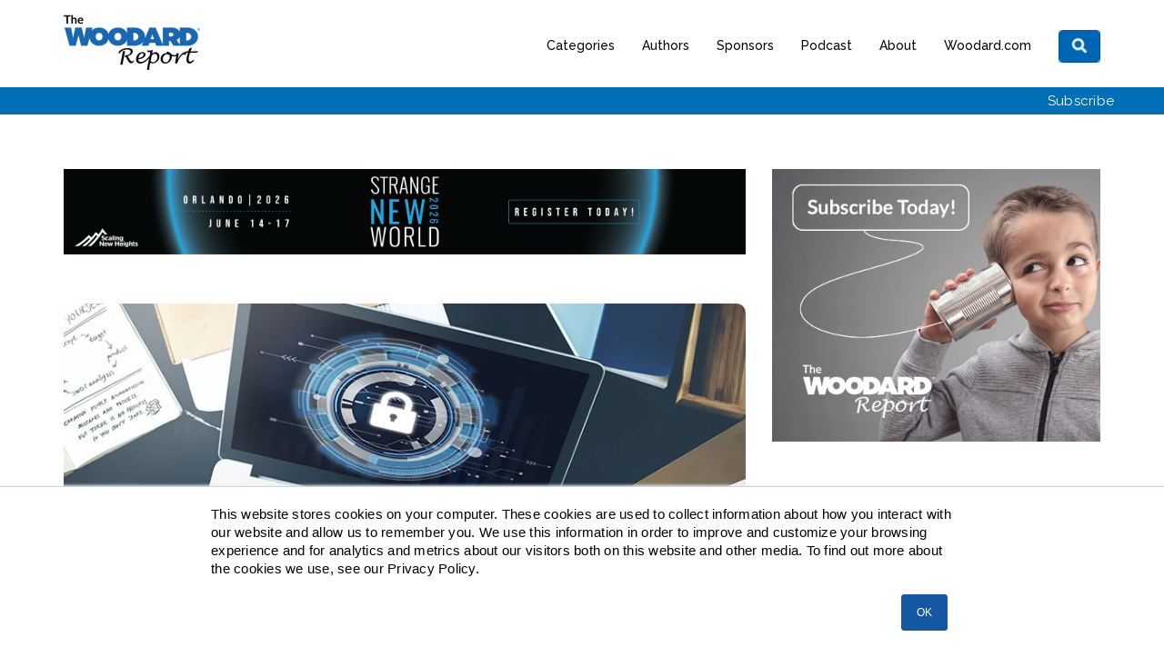

--- FILE ---
content_type: text/html; charset=UTF-8
request_url: https://report.woodard.com/articles/step-3-use-two-factor-authentication-swsbtwr
body_size: 12754
content:
<!doctype html><!--[if lt IE 7]> <html class="no-js lt-ie9 lt-ie8 lt-ie7" lang="en" > <![endif]--><!--[if IE 7]>    <html class="no-js lt-ie9 lt-ie8" lang="en" >        <![endif]--><!--[if IE 8]>    <html class="no-js lt-ie9" lang="en" >               <![endif]--><!--[if gt IE 8]><!--><html class="no-js" lang="en"><!--<![endif]--><head>
    <meta charset="utf-8">
    <meta http-equiv="X-UA-Compatible" content="IE=edge,chrome=1">
    <meta name="author" content="Cathy Roth">
    <meta name="description" content="Learn how multi-factor authentication protects your accounting, bookkeeping or tax preparation data per the IRS data security plan recommendations.">
    <meta name="generator" content="HubSpot">
    <title>Step 3: Use Multi-Factor Authentication</title>
    <link rel="shortcut icon" href="https://report.woodard.com/hubfs/Woodard%20W%20Icon%2050x50%20Blue.png">
    
<meta name="viewport" content="width=device-width, initial-scale=1">

    
    <meta property="og:description" content="Learn how multi-factor authentication protects your accounting, bookkeeping or tax preparation data per the IRS data security plan recommendations.">
    <meta property="og:title" content="Step 3: Use Multi-Factor Authentication">
    <meta name="twitter:description" content="Learn how multi-factor authentication protects your accounting, bookkeeping or tax preparation data per the IRS data security plan recommendations.">
    <meta name="twitter:title" content="Step 3: Use Multi-Factor Authentication">

    

    
    <style>
a.cta_button{-moz-box-sizing:content-box !important;-webkit-box-sizing:content-box !important;box-sizing:content-box !important;vertical-align:middle}.hs-breadcrumb-menu{list-style-type:none;margin:0px 0px 0px 0px;padding:0px 0px 0px 0px}.hs-breadcrumb-menu-item{float:left;padding:10px 0px 10px 10px}.hs-breadcrumb-menu-divider:before{content:'›';padding-left:10px}.hs-featured-image-link{border:0}.hs-featured-image{float:right;margin:0 0 20px 20px;max-width:50%}@media (max-width: 568px){.hs-featured-image{float:none;margin:0;width:100%;max-width:100%}}.hs-screen-reader-text{clip:rect(1px, 1px, 1px, 1px);height:1px;overflow:hidden;position:absolute !important;width:1px}
</style>


<style>
.module_163431920160147 .button_top_h{
    float: right;
    margin-top: 10px;
        margin-left: 10px;
}
.header-container-wrapper.Stickyheader .button_top_h {
    margin-top: 0;
}

.module_163431920160147 .button_top_h a{
  border-radius: 5px;
  -webkit-border-radius: 5px;
    padding: 10px 15px;
    font-size: 14px;
    line-height: 15px;
    display: inline-block;
    color: #eaf0f6;
    background-color: #33475B;
}
.module_163431920160147 .button_top_h a:hover{
   color: #ffffff;
    background-color: #00a9fa;
}

   .module_163431920160147 .header .container{}

   


  
  


  .module_163431920160147 .nav ul>li>a {
    color: #000000;
    font-size: 14px;
    line-height: 15px;
    font-weight: 600;
    text-transform: uppercase;
  }
  .Stickyheader .nav ul>li>a{
    color: #000000 !important;
  }
  .module_163431920160147 .nav ul li>a:hover {
    color: #333333 !important;
  }

  

  .module_163431920160147 .logo.default .upload_logo{
    display: none;
  }
  .module_163431920160147 .logo.upload .custom_logo{
    display: none;
  }

  .module_163431920160147 .header .nav .hs-menu-wrapper ul ul li a {
    background: #ff7a59;
    color:#FFFFFF !important;
  }

  .module_163431920160147 .header .nav .hs-menu-wrapper ul ul li:hover > a, 
  .module_163431920160147 .header .nav .hs-menu-wrapper ul ul li.active > a, 
  .module_163431920160147 .header .nav .hs-menu-wrapper ul ul li.active-branch > a {
    background: #0f161b;
    color: #FFFFFF !important;
  }

  .module_163431920160147 .header .nav .hs-menu-wrapper > ul > li > ul > li:first-child:hover:before, 
  .module_163431920160147 .header .nav .hs-menu-wrapper > ul > li > ul > li.active:first-child:before, 
  .module_163431920160147 .header .nav .hs-menu-wrapper > ul > li > ul > li.active-branch:first-child:before {
    background: #ff7a59;
  }
  .module_163431920160147 .header .nav .hs-menu-wrapper > ul > li > ul > li:first-child:before{  
    background:  #ff7a59; 
  }
  .module_163431920160147 .header .nav .hs-menu-wrapper ul ul ul li:first-child:before{
    background:#fff; 
  }

  @media screen and (max-width: 991px) {
.module_163431920160147 .nav ul>li>a {
      color: #ffffff;
 }
.Stickyheader .nav ul>li>a{
     color: #000000 !important;
}
.module_163431920160147 .button_top_h {
    margin-top: 7px;
}
.right_sidebar {  padding-right: 55px;}
#menu-toggle,
#menu-toggle_lan {
    position: absolute;
    right: 15px;
    top:0;
}
.header-container-wrapper.Stickyheader .right_sidebar {
    padding-right: 42px;
}

}
  @media screen and (max-width: 480px){
.hubdew_templateheader.main_head .header .head_main .logo {
    width: 100px !important;
}
}

  @media screen and (max-width: 400px){
.right_sidebar {
    padding-right: 38px;
}
.module_163431920160147 .button_top_h {
    margin-top: 0px;
}
}
</style>

<link rel="stylesheet" href="/hs/hsstatic/BlogSocialSharingSupport/static-1.258/bundles/project.css">
<link rel="stylesheet" href="/hs/hsstatic/AsyncSupport/static-1.501/sass/comments_listing_asset.css">
<link rel="stylesheet" href="https://report.woodard.com/hubfs/hub_generated/module_assets/1/79618620700/1744332793280/module_TWR-editors-choice-list.min.css">
<link rel="stylesheet" href="https://report.woodard.com/hubfs/hub_generated/module_assets/1/69284514576/1744332710647/module_TWR-most-popular-posts-list.min.css">
<link rel="stylesheet" href="https://report.woodard.com/hubfs/hub_generated/module_assets/1/69844241415/1744332711617/module_rss_listing-clone.min.css">
<link rel="stylesheet" href="/hs/hsstatic/AsyncSupport/static-1.501/sass/rss_post_listing.css">

<style>
  /* Existing behavior */
  .hubdew-footer-logo.default .Foot_upload { display: none; }
  .hubdew-footer-logo.Customlogo .default_footlogo { display: none; }

  .hubdew-footer .hubdew-footer-social-icons svg {
    width: 25px;
    height: 100%;
  }

  /* NEW: control logo size globally (adjust max-width to taste) */
  .hubdew-footer-logo img {
    max-width: 160px; /* try 150–180px depending on your preference */
    height: auto;
    display: block;
  }

  /* Optional: smaller on very small screens */
  @media (max-width: 480px) {
    .hubdew-footer-logo img { max-width: 140px; }
  }

  /* Keep the first social icon slightly smaller if desired */
  .hubdew-footer-social-icons a:first-child svg {
    width: 12px;
  }
</style>

<link rel="stylesheet" href="https://report.woodard.com/hubfs/hub_generated/module_assets/1/35191896061/1744332522457/module_Return_to_Top_Arrow.min.css">
    

    
<!--  Added by GoogleAnalytics4 integration -->
<script>
var _hsp = window._hsp = window._hsp || [];
window.dataLayer = window.dataLayer || [];
function gtag(){dataLayer.push(arguments);}

var useGoogleConsentModeV2 = true;
var waitForUpdateMillis = 1000;


if (!window._hsGoogleConsentRunOnce) {
  window._hsGoogleConsentRunOnce = true;

  gtag('consent', 'default', {
    'ad_storage': 'denied',
    'analytics_storage': 'denied',
    'ad_user_data': 'denied',
    'ad_personalization': 'denied',
    'wait_for_update': waitForUpdateMillis
  });

  if (useGoogleConsentModeV2) {
    _hsp.push(['useGoogleConsentModeV2'])
  } else {
    _hsp.push(['addPrivacyConsentListener', function(consent){
      var hasAnalyticsConsent = consent && (consent.allowed || (consent.categories && consent.categories.analytics));
      var hasAdsConsent = consent && (consent.allowed || (consent.categories && consent.categories.advertisement));

      gtag('consent', 'update', {
        'ad_storage': hasAdsConsent ? 'granted' : 'denied',
        'analytics_storage': hasAnalyticsConsent ? 'granted' : 'denied',
        'ad_user_data': hasAdsConsent ? 'granted' : 'denied',
        'ad_personalization': hasAdsConsent ? 'granted' : 'denied'
      });
    }]);
  }
}

gtag('js', new Date());
gtag('set', 'developer_id.dZTQ1Zm', true);
gtag('config', 'G-2DLMX8LM17');
</script>
<script async src="https://www.googletagmanager.com/gtag/js?id=G-2DLMX8LM17"></script>

<!-- /Added by GoogleAnalytics4 integration -->

<!--  Added by GoogleTagManager integration -->
<script>
var _hsp = window._hsp = window._hsp || [];
window.dataLayer = window.dataLayer || [];
function gtag(){dataLayer.push(arguments);}

var useGoogleConsentModeV2 = true;
var waitForUpdateMillis = 1000;



var hsLoadGtm = function loadGtm() {
    if(window._hsGtmLoadOnce) {
      return;
    }

    if (useGoogleConsentModeV2) {

      gtag('set','developer_id.dZTQ1Zm',true);

      gtag('consent', 'default', {
      'ad_storage': 'denied',
      'analytics_storage': 'denied',
      'ad_user_data': 'denied',
      'ad_personalization': 'denied',
      'wait_for_update': waitForUpdateMillis
      });

      _hsp.push(['useGoogleConsentModeV2'])
    }

    (function(w,d,s,l,i){w[l]=w[l]||[];w[l].push({'gtm.start':
    new Date().getTime(),event:'gtm.js'});var f=d.getElementsByTagName(s)[0],
    j=d.createElement(s),dl=l!='dataLayer'?'&l='+l:'';j.async=true;j.src=
    'https://www.googletagmanager.com/gtm.js?id='+i+dl;f.parentNode.insertBefore(j,f);
    })(window,document,'script','dataLayer','GTM-MCZQNHZ');

    window._hsGtmLoadOnce = true;
};

_hsp.push(['addPrivacyConsentListener', function(consent){
  if(consent.allowed || (consent.categories && consent.categories.analytics)){
    hsLoadGtm();
  }
}]);

</script>

<!-- /Added by GoogleTagManager integration -->


<!-- Global site tag (gtag.js) - Google Ads: 759649256 --> <script async src="https://www.googletagmanager.com/gtag/js?id=AW-759649256"></script> <script> window.dataLayer = window.dataLayer || []; function gtag(){dataLayer.push(arguments);} gtag('js', new Date()); gtag('config', 'AW-759649256'); </script> 
<!-- Leadquizzes 3 tracking script -->
<script src="https://lq3-production01.s3.amazonaws.com/lead_quizzes_3.0/tracking/js/properties/t5afggxuembvbw.js"></script>
<!-- End of Leadquizzes 3 script -->
<!-- ReferralLock script -->
<script type="text/javascript"> window.referralJS = ((window.referralJS !== null && window.referralJS !== undefined) ? window.referralJS : {}); window.referralJS.scriptConfig = { parameters: { src: "//Woodard.referralrock.com/sdk/referral.js", transactionKey: "9da07dfa-ddcc-42e0-a5b1-c440a3c0bf78" } }; (function (f, r, n, d, b, y) { b = f.createElement(r), y = f.getElementsByTagName(r)[0]; b.async = 1; b.src = n; b.id = 'RR_DIVID_V4'; b.setAttribute("transactionKey", window.referralJS.scriptConfig.parameters.transactionKey); y.parentNode.insertBefore(b, y); })(document, 'script', window.referralJS.scriptConfig.parameters.src); </script>
<!-- End of ReferralLock script -->
<!-- PreLoader Disable script -->
<style>
#preloader_preload {
  display: none;
}
</style>
<!-- End of PreLoader Disable script -->

<!-- Global site tag Poptin Popups-->
<script id="pixel-script-poptin" src="https://cdn.popt.in/pixel.js?id=938b826d48dd3" async="true"></script>
<!-- Global site tag Poptin Popups-->
<link rel="amphtml" href="https://report.woodard.com/articles/step-3-use-two-factor-authentication-swsbtwr?hs_amp=true">

<meta property="og:image" content="https://report.woodard.com/hubfs/Step%203%20-%20Data%20Security%20Plan.png">
<meta property="og:image:width" content="800">
<meta property="og:image:height" content="419">
<meta property="og:image:alt" content="Step 3 - Use Two-Factor Authentication">
<meta name="twitter:image" content="https://report.woodard.com/hubfs/Step%203%20-%20Data%20Security%20Plan.png">
<meta name="twitter:image:alt" content="Step 3 - Use Two-Factor Authentication">

<meta property="og:url" content="https://report.woodard.com/articles/step-3-use-two-factor-authentication-swsbtwr">
<meta name="twitter:card" content="summary_large_image">

<link rel="canonical" href="https://report.woodard.com/articles/step-3-use-two-factor-authentication-swsbtwr">
<!-- Google Tag Manager -->
<script>(function(w,d,s,l,i){w[l]=w[l]||[];w[l].push({'gtm.start':
new Date().getTime(),event:'gtm.js'});var f=d.getElementsByTagName(s)[0],
j=d.createElement(s),dl=l!='dataLayer'?'&l='+l:'';j.async=true;j.src=
'https://www.googletagmanager.com/gtm.js?id='+i+dl;f.parentNode.insertBefore(j,f);
})(window,document,'script','dataLayer','GTM-PX6827T');</script>
<!-- End Google Tag Manager -->
<script id="pixel-script-poptin" src="https://cdn.popt.in/pixel.js?id=938b826d48dd3" async="true"></script>
<meta property="og:type" content="article">
<link rel="alternate" type="application/rss+xml" href="https://report.woodard.com/articles/rss.xml">
<meta name="twitter:domain" content="report.woodard.com">
<script src="//platform.linkedin.com/in.js" type="text/javascript">
    lang: en_US
</script>

<meta http-equiv="content-language" content="en">
<link rel="stylesheet" href="//7052064.fs1.hubspotusercontent-na1.net/hubfs/7052064/hub_generated/template_assets/DEFAULT_ASSET/1767118704405/template_layout.min.css">


<link rel="stylesheet" href="https://report.woodard.com/hubfs/hub_generated/template_assets/1/38185162611/1744301524694/template_style-1606770637330.min.css">


    <link rel="stylesheet" href="https://cdnjs.cloudflare.com/ajax/libs/font-awesome/5.8.2/css/all.min.css">


    <meta name="keywords" content="two-factor authentication, multi-factor authentication, data security plan">


</head>
<body class="   hs-content-id-57739561222 hs-blog-post hs-blog-id-11703772461" style="">
<!--  Added by GoogleTagManager integration -->
<noscript><iframe src="https://www.googletagmanager.com/ns.html?id=GTM-MCZQNHZ" height="0" width="0" style="display:none;visibility:hidden"></iframe></noscript>

<!-- /Added by GoogleTagManager integration -->

    <div class="header-container-wrapper">
    <div class="header-container container-fluid">

<div class="row-fluid-wrapper row-depth-1 row-number-1 ">
<div class="row-fluid ">
<div class="span12 widget-span widget-type-global_group " style="" data-widget-type="global_group" data-x="0" data-w="12">
<div class="" data-global-widget-path="generated_global_groups/57267666220.html"><div class="row-fluid-wrapper row-depth-1 row-number-1 ">
<div class="row-fluid ">
<div class="span12 widget-span widget-type-custom_widget " style="" data-widget-type="custom_widget" data-x="0" data-w="12">
<div id="hs_cos_wrapper_module_163431920160147" class="hs_cos_wrapper hs_cos_wrapper_widget hs_cos_wrapper_type_module" style="" data-hs-cos-general-type="widget" data-hs-cos-type="module"><div class="module_163431920160147">
    <div class="hubdew_templateheader main_head">
        <div class="header">
            <div class="container">
                <div class="head_main">
                    <div class="logo   upload" style="width: 150px;">
                        <a href="https://report.woodard.com/articles">
                            <div class="upload_logo">
                                
                                <img src="https://report.woodard.com/hs-fs/hubfs/TWRlogo-regmark_blueblack%20(1).png?width=150&amp;height=63&amp;name=TWRlogo-regmark_blueblack%20(1).png" alt="TWRlogo-regmark_blueblack (1)" width="150" height="63" srcset="https://report.woodard.com/hs-fs/hubfs/TWRlogo-regmark_blueblack%20(1).png?width=75&amp;height=32&amp;name=TWRlogo-regmark_blueblack%20(1).png 75w, https://report.woodard.com/hs-fs/hubfs/TWRlogo-regmark_blueblack%20(1).png?width=150&amp;height=63&amp;name=TWRlogo-regmark_blueblack%20(1).png 150w, https://report.woodard.com/hs-fs/hubfs/TWRlogo-regmark_blueblack%20(1).png?width=225&amp;height=95&amp;name=TWRlogo-regmark_blueblack%20(1).png 225w, https://report.woodard.com/hs-fs/hubfs/TWRlogo-regmark_blueblack%20(1).png?width=300&amp;height=126&amp;name=TWRlogo-regmark_blueblack%20(1).png 300w, https://report.woodard.com/hs-fs/hubfs/TWRlogo-regmark_blueblack%20(1).png?width=375&amp;height=158&amp;name=TWRlogo-regmark_blueblack%20(1).png 375w, https://report.woodard.com/hs-fs/hubfs/TWRlogo-regmark_blueblack%20(1).png?width=450&amp;height=189&amp;name=TWRlogo-regmark_blueblack%20(1).png 450w" sizes="(max-width: 150px) 100vw, 150px">
                                
                            </div>
                        </a>
                        <div class="sticky-logo">
                            <a href="https://report.woodard.com/articles"> 
                                
                                
                                
                                
                                <img src="https://report.woodard.com/hubfs/TWRlogo-regmark_blueblack%20(1).png" alt="TWRlogo-regmark_blueblack (1)" style="max-width: 100%; height: auto;">
                                </a>
                        </div>
                    </div>
                    <!--     <div id="Dew-menu-toggle"><i class="fa fa-bars" aria-hidden="true"></i></div> -->
                    <div class="right_sidebar">
                        <div class="nav custom-menu-primary">
                            <div id="menu-toggle">
                                <div id="menu-icon">
                                    <div class="bar"></div>
                                    <div class="bar"></div>
                                    <div class="bar"></div>
                                </div>
                            </div>
                            <span id="hs_cos_wrapper_module_163431920160147_" class="hs_cos_wrapper hs_cos_wrapper_widget hs_cos_wrapper_type_menu" style="" data-hs-cos-general-type="widget" data-hs-cos-type="menu"><div id="hs_menu_wrapper_module_163431920160147_" class="hs-menu-wrapper active-branch flyouts hs-menu-flow-horizontal" role="navigation" data-sitemap-name="default" data-menu-id="38217458608" aria-label="Navigation Menu">
 <ul role="menu">
  <li class="hs-menu-item hs-menu-depth-1 hs-item-has-children" role="none"><a href="javascript:;" aria-haspopup="true" aria-expanded="false" role="menuitem">Categories</a>
   <ul role="menu" class="hs-menu-children-wrapper">
    <li class="hs-menu-item hs-menu-depth-2 hs-item-has-children" role="none"><a href="javascript:;" role="menuitem">Advisory</a>
     <ul role="menu" class="hs-menu-children-wrapper">
      <li class="hs-menu-item hs-menu-depth-3" role="none"><a href="https://report.woodard.com/articles/tag/financial-advisory" role="menuitem">Financial</a></li>
      <li class="hs-menu-item hs-menu-depth-3" role="none"><a href="https://report.woodard.com/articles/tag/management-advisory" role="menuitem">Management</a></li>
      <li class="hs-menu-item hs-menu-depth-3" role="none"><a href="https://report.woodard.com/articles/tag/operational-advisory" role="menuitem">Operational</a></li>
      <li class="hs-menu-item hs-menu-depth-3" role="none"><a href="https://report.woodard.com/articles/tag/technology-advisory" role="menuitem">Technology</a></li>
     </ul></li>
    <li class="hs-menu-item hs-menu-depth-2 hs-item-has-children" role="none"><a href="javascript:;" role="menuitem">Back Office Operations</a>
     <ul role="menu" class="hs-menu-children-wrapper">
      <li class="hs-menu-item hs-menu-depth-3" role="none"><a href="https://report.woodard.com/articles/tag/human-resources" role="menuitem">Human Resources</a></li>
      <li class="hs-menu-item hs-menu-depth-3" role="none"><a href="https://report.woodard.com/articles/tag/payroll" role="menuitem">Payroll</a></li>
      <li class="hs-menu-item hs-menu-depth-3" role="none"><a href="https://report.woodard.com/articles/tag/sales-tax" role="menuitem">Sales Tax</a></li>
     </ul></li>
    <li class="hs-menu-item hs-menu-depth-2 hs-item-has-children" role="none"><a href="javascript:;" role="menuitem">Income Tax</a>
     <ul role="menu" class="hs-menu-children-wrapper">
      <li class="hs-menu-item hs-menu-depth-3" role="none"><a href="https://report.woodard.com/articles/tag/tax-preparation" role="menuitem">Tax Preparation</a></li>
     </ul></li>
    <li class="hs-menu-item hs-menu-depth-2 hs-item-has-children" role="none"><a href="javascript:;" role="menuitem">Specialized Services</a>
     <ul role="menu" class="hs-menu-children-wrapper">
      <li class="hs-menu-item hs-menu-depth-3" role="none"><a href="https://report.woodard.com/articles/tag/construction" role="menuitem">Construction</a></li>
      <li class="hs-menu-item hs-menu-depth-3" role="none"><a href="https://report.woodard.com/articles/tag/e-commerce" role="menuitem">E-commerce</a></li>
      <li class="hs-menu-item hs-menu-depth-3" role="none"><a href="https://report.woodard.com/articles/tag/legal-services" role="menuitem">Legal Services</a></li>
      <li class="hs-menu-item hs-menu-depth-3" role="none"><a href="https://report.woodard.com/articles/tag/nonprofit" role="menuitem">Nonprofit</a></li>
     </ul></li>
    <li class="hs-menu-item hs-menu-depth-2 hs-item-has-children" role="none"><a href="javascript:;" role="menuitem">Technology</a>
     <ul role="menu" class="hs-menu-children-wrapper">
      <li class="hs-menu-item hs-menu-depth-3" role="none"><a href="https://report.woodard.com/articles/tag/general-business-technology" role="menuitem">Business Technology</a></li>
      <li class="hs-menu-item hs-menu-depth-3" role="none"><a href="https://report.woodard.com/articles/tag/cloud-accounting" role="menuitem">Cloud Accounting</a></li>
      <li class="hs-menu-item hs-menu-depth-3" role="none"><a href="https://report.woodard.com/articles/tag/desktop-accounting" role="menuitem">Desktop Accounting</a></li>
     </ul></li>
    <li class="hs-menu-item hs-menu-depth-2 hs-item-has-children" role="none"><a href="javascript:;" role="menuitem">Your Practice</a>
     <ul role="menu" class="hs-menu-children-wrapper">
      <li class="hs-menu-item hs-menu-depth-3" role="none"><a href="https://report.woodard.com/articles/tag/client-experience" role="menuitem">Client Experience</a></li>
      <li class="hs-menu-item hs-menu-depth-3" role="none"><a href="https://report.woodard.com/articles/tag/modern-bookkeeping" role="menuitem">Modern Bookkeeping</a></li>
      <li class="hs-menu-item hs-menu-depth-3" role="none"><a href="https://report.woodard.com/articles/tag/practice-growth" role="menuitem">Practice Growth</a></li>
      <li class="hs-menu-item hs-menu-depth-3" role="none"><a href="https://report.woodard.com/articles/tag/practice-management" role="menuitem">Practice Management</a></li>
      <li class="hs-menu-item hs-menu-depth-3" role="none"><a href="https://report.woodard.com/articles/tag/professional-development" role="menuitem">Professional Development</a></li>
     </ul></li>
    <li class="hs-menu-item hs-menu-depth-2 hs-item-has-children" role="none"><a href="javascript:;" role="menuitem">News and Trends</a>
     <ul role="menu" class="hs-menu-children-wrapper">
      <li class="hs-menu-item hs-menu-depth-3" role="none"><a href="https://report.woodard.com/articles/tag/finger-on-the-pulse" role="menuitem">Finger on the Pulse</a></li>
     </ul></li>
   </ul></li>
  <li class="hs-menu-item hs-menu-depth-1" role="none"><a href="https://www.woodard.com/woodard-report-authors" role="menuitem">Authors</a></li>
  <li class="hs-menu-item hs-menu-depth-1" role="none"><a href="https://www.woodard.com/woodard-report-sponsors" role="menuitem">Sponsors</a></li>
  <li class="hs-menu-item hs-menu-depth-1" role="none"><a href="https://www.woodard.com/podcast" role="menuitem">Podcast</a></li>
  <li class="hs-menu-item hs-menu-depth-1" role="none"><a href="//www.woodard.com/woodard-report-about" role="menuitem">About</a></li>
  <li class="hs-menu-item hs-menu-depth-1" role="none"><a href="https://www.woodard.com/" role="menuitem">Woodard.com</a></li>
 </ul>
</div></span>
                        </div>
                        <div class="menu-search-icon"> 
                          <a href="https://report.woodard.com/hs-search-results"><img src="https://report.woodard.com/hubfs/Graphics/Woodard_Report/search_icon.jpg" style="width: 46px; height: auto;" alt="This is a small blue box with a magnifying glass symbol."></a>
                        </div>
                        
                    </div>
                </div>
            </div>
        </div>
    </div>
</div>






</div>

</div><!--end widget-span -->
</div><!--end row-->
</div><!--end row-wrapper -->

<div class="row-fluid-wrapper row-depth-1 row-number-2 ">
<div class="row-fluid ">
<div class="span12 widget-span widget-type-custom_widget " style="min-height: 0;" data-widget-type="custom_widget" data-x="0" data-w="12">
<div id="hs_cos_wrapper_module_313231164" class="hs_cos_wrapper hs_cos_wrapper_widget hs_cos_wrapper_type_module" style="" data-hs-cos-general-type="widget" data-hs-cos-type="module"><div class="module_313231164">
    
</div></div>

</div><!--end widget-span -->
</div><!--end row-->
</div><!--end row-wrapper -->
</div>
</div><!--end widget-span -->
</div><!--end row-->
</div><!--end row-wrapper -->

    </div><!--end header -->
</div><!--end header wrapper -->

<div class="body-container-wrapper">
    <div class="body-container container-fluid">

<div class="row-fluid-wrapper row-depth-1 row-number-1 ">
<div class="row-fluid ">
<div class="span12 widget-span widget-type-custom_widget " style="" data-widget-type="custom_widget" data-x="0" data-w="12">
<div id="hs_cos_wrapper_module_1607370392428171" class="hs_cos_wrapper hs_cos_wrapper_widget hs_cos_wrapper_type_module" style="" data-hs-cos-general-type="widget" data-hs-cos-type="module"><!-- Google Tag Manager (noscript) -->
<noscript><iframe src="https://www.googletagmanager.com/ns.html?id=GTM-PX6827T" height="0" width="0" style="display:none;visibility:hidden"></iframe></noscript>
<!-- End Google Tag Manager (noscript) -->
<div style="clear: both; height: 0px;">
&nbsp;
</div>
<div style="background-color: #006fb8;">
<div class="container" style="padding: 5px 0;">
<p style="text-align: right; color: #fff;">
<a href="https://www.woodard.com/woodard-report-sign-up?utm_campaign=TWR%20Subscriptions&amp;utm_source=Top%20Bar%20Link&amp;utm_medium=Top%20Bar%20Link" target="_blank"><span style="color: #fff !important; text-decoration: none;">Subscribe</span></a>
</p>
</div>
</div></div>

</div><!--end widget-span -->
</div><!--end row-->
</div><!--end row-wrapper -->

<div class="row-fluid-wrapper row-depth-1 row-number-2 ">
<div class="row-fluid ">
<div class="span12 widget-span widget-type-cell blog-banner" style="display:none;" data-widget-type="cell" data-x="0" data-w="12">

<div class="row-fluid-wrapper row-depth-1 row-number-3 ">
<div class="row-fluid ">
<div class="span12 widget-span widget-type-cell container" style="" data-widget-type="cell" data-x="0" data-w="12">

<div class="row-fluid-wrapper row-depth-1 row-number-4 ">
<div class="row-fluid ">
<div class="span12 widget-span widget-type-custom_widget " style="" data-widget-type="custom_widget" data-x="0" data-w="12">
<div id="hs_cos_wrapper_module_1606855322039245" class="hs_cos_wrapper hs_cos_wrapper_widget hs_cos_wrapper_type_module" style="" data-hs-cos-general-type="widget" data-hs-cos-type="module"><p style="color: #fff !important;">The Woodard Report is a collection of articles from several authors to advance the understanding and knowledge surrounding the accounting profession and technologies connected to that profession. </p></div>

</div><!--end widget-span -->
</div><!--end row-->
</div><!--end row-wrapper -->

</div><!--end widget-span -->
</div><!--end row-->
</div><!--end row-wrapper -->

</div><!--end widget-span -->
</div><!--end row-->
</div><!--end row-wrapper -->

<div class="row-fluid-wrapper row-depth-1 row-number-5 ">
<div class="row-fluid ">
<div class="span12 widget-span widget-type-cell " style="" data-widget-type="cell" data-x="0" data-w="12">

<div class="row-fluid-wrapper row-depth-1 row-number-6 ">
<div class="row-fluid ">
<div class="span12 widget-span widget-type-cell clear-blog-listing" style="" data-widget-type="cell" data-x="0" data-w="12">

<div class="row-fluid-wrapper row-depth-1 row-number-7 ">
<div class="row-fluid ">
<div class="span12 widget-span widget-type-cell container" style="" data-widget-type="cell" data-x="0" data-w="12">

<div class="row-fluid-wrapper row-depth-1 row-number-8 ">
<div class="row-fluid ">
<div class="span8 widget-span widget-type-cell " style="" data-widget-type="cell" data-x="0" data-w="8">

<div class="row-fluid-wrapper row-depth-2 row-number-1 ">
<div class="row-fluid ">
<div class="span12 widget-span widget-type-custom_widget " style="" data-widget-type="custom_widget" data-x="0" data-w="12">
<div id="hs_cos_wrapper_module_165210442632438" class="hs_cos_wrapper hs_cos_wrapper_widget hs_cos_wrapper_type_module" style="" data-hs-cos-general-type="widget" data-hs-cos-type="module"><a href="https://www.woodard.com/scaling-new-heights-2026" target="_blank" style="margin: 0 0 25px 0;"> 
<div style="margin: 0 0 25px 0;"><!-- this was added when the link above was disabled. Remove this div when enabling the link -->
<img src="https://report.woodard.com/hubfs/SNH26/SNH26%201600x200%20banner%20ad.png" style="width: 100%; height: auto;" alt="Banner image for Scaling New Heights 2025, the premier accounting technology conference in the United States. The image features the conference theme and dates.">
</div>
</a>
<div style="height: 25px;">
&nbsp;
</div></div>

</div><!--end widget-span -->
</div><!--end row-->
</div><!--end row-wrapper -->

<div class="row-fluid-wrapper row-depth-2 row-number-2 ">
<div class="row-fluid ">
<div class="span12 widget-span widget-type-custom_widget " style="" data-widget-type="custom_widget" data-x="0" data-w="12">
<div id="hs_cos_wrapper_module_151456960811572" class="hs_cos_wrapper hs_cos_wrapper_widget hs_cos_wrapper_type_module widget-type-blog_content" style="" data-hs-cos-general-type="widget" data-hs-cos-type="module">
    <div class="blog-section blog-detail--clear">
<div class="blog-post-wrapper cell-wrapper">
<div class="blog-section">
<div class="blog-post-wrapper cell-wrapper">
<div class="section post-header">
<div class="blog_featured_img blog_detail">
<div class="hs-featured-image-wrapper">
<a href="https://report.woodard.com/articles/step-3-use-two-factor-authentication-swsbtwr" title="" class="hs-featured-image-link">
<img src="https://report.woodard.com/hubfs/Step%203%20-%20Data%20Security%20Plan.png" class="hs-featured-image" alt="Step 3 - Use Two-Factor Authentication">
</a>
</div>
</div>
<h1><span id="hs_cos_wrapper_name" class="hs_cos_wrapper hs_cos_wrapper_meta_field hs_cos_wrapper_type_text" style="" data-hs-cos-general-type="meta_field" data-hs-cos-type="text">Step 3: Use Multi-Factor Authentication</span></h1>
<div id="hubspot-author_data" class="hubspot-editable" data-hubspot-form-id="author_data" data-hubspot-name="Blog Author">
<div class="hs-author-avatar"> <img src="https://app.hubspot.com/settings/avatar/264389195dcae269ebe1980a80b5bd1a" alt="Cathy Roth" style="max-width: 80px;"> </div> 
<div class="posted-by--blog">
<span class="hs-author-label">Posted by </span>
<a class="author-link" href="https://report.woodard.com/articles/author/cathy-roth">Cathy Roth</a> on Oct 21, 2021 8:52:47 AM
</div>
</div>
</div>
<div class="section post-body">
<span id="hs_cos_wrapper_post_body" class="hs_cos_wrapper hs_cos_wrapper_meta_field hs_cos_wrapper_type_rich_text" style="" data-hs-cos-general-type="meta_field" data-hs-cos-type="rich_text"><p><span>The thought of building a data security plan for your accounting, bookkeeping or tax preparation practice might feel daunting. But if you take the project one step at a time, you will have a written plan (as urged by the IRS), your clients' data and information will be safer, and you will have less risk as a practitioner. This is step three of your roadmap.</span></p>
<!--more-->
<p>There are<span>&nbsp;</span><a href="https://report.woodard.com/articles/six-safeguards-for-ensuring-accounting-cyber-security-swsbtwr" rel="noopener" target="_blank">six components to a data security plan</a>.&nbsp;&nbsp;</p>
<ul>
<li><a href="https://report.woodard.com/articles/step-1-data-security-plan-swsbtwr" rel="noopener" target="_blank">Install and update antivirus software that scans files and memory for malware</a></li>
<li><a href="/articles/step-2-use-firewalls-to-shield-your-computer-or-network-swsbtwr" rel="noopener" target="_blank">Use firewalls to shield your computer or network from malicious traffic or malware</a></li>
<li>Use two-factor authentication to secure email, accounting software or any password-protected product</li>
<li><a href="/articles/step-4-securely-back-up-files-on-routine-basis-swsbtwr" rel="noopener" target="_blank">Routinely back up critical files to a secure external hard drive or cloud storage service</a></li>
<li><a href="/articles/step-5-encrypt-files-on-computers-and-removable-media-swsbtwr" rel="noopener" target="_blank">Encrypt files on computers and removable media</a></li>
<li><a href="/articles/workbook-data-security-evaluation-implementation-and-documentation-swsbtwr" rel="noopener" target="_blank">Write down your data security plan as required by the Federal Trade Commission's Safeguard Rule 5</a></li>
</ul>
<p style="font-weight: bold; font-size: 8px;">&nbsp;</p>
<p style="font-weight: bold;">Step 3: Two-Factor Authentication</p>
<p>Protecting your systems and programs with multi-factor authentication during the sign-in process adds an extra layer of protection and reduces the chance of a hacker accessing your systems. Most email providers, accounting software and other password-protected programs you use offer the ability to turn on two-factor or even three-factor authentication. Unfortunately, you usually need to be proactive and turn multi-factor authentication on yourself.&nbsp;</p>
<p>There are different <a href="/articles/the-case-for-multi-factor-authentication-swsbtwr" rel="noopener" target="_blank">types of multi-factor authentication</a>. However, according to the IRS, you should opt to turn on multi-factor authentication every time it is available. Although this will require you to take an additional step after entering a password - often a security code sent via text - the benefit of protecting your data far outweighs the seconds it takes to enter that security code.&nbsp;</p>
<p style="font-weight: bold;"><em>Action Items for You</em></p>
<p>1. Make a checklist list of all of your password-protected programs.</p>
<p>2. Prioritize your programs based on sensitive client data they contain.&nbsp;</p>
<p>3. Enter the settings panel for each program and turn on multi-factor authentication (if available).&nbsp;</p>
<p>If you use Microsoft 365 in your practice, this article will explain <a href="/articles/step-by-step-protect-your-microsoft-accounts-p8mswr" rel="noopener" target="_blank">how to protect your Microsoft accounts</a>.</p>
<p><span>Note: If you have questions about the security of your business or Microsoft accounts,&nbsp;</span><a aria-label="Link contact Woodard Consulting Group" title="https://consulting.woodard.com/contact" href="https://consulting.woodard.com/contact" rel="noopener noreferrer" target="_blank" tabindex="-1">contact Woodard Consulting Group</a><span>&nbsp;and our team will help you plan a successful and modern security plan.</span></p></span>
</div>
<p id="hubspot-topic_data"> Topics:
<a class="topic-link" href="https://report.woodard.com/articles/tag/business-technology">Business Technology</a>
</p>
<span id="hs_cos_wrapper_blog_social_sharing" class="hs_cos_wrapper hs_cos_wrapper_widget hs_cos_wrapper_type_blog_social_sharing" style="" data-hs-cos-general-type="widget" data-hs-cos-type="blog_social_sharing">
<div class="hs-blog-social-share">
<ul class="hs-blog-social-share-list">
<li class="hs-blog-social-share-item hs-blog-social-share-item-twitter">
<!-- Twitter social share -->
<a href="https://twitter.com/share" class="twitter-share-button" data-lang="en" data-url="https://report.woodard.com/articles/step-3-use-two-factor-authentication-swsbtwr" data-size="medium" data-text="Step 3: Use Multi-Factor Authentication">Tweet</a>
</li>
<li class="hs-blog-social-share-item hs-blog-social-share-item-linkedin">
<!-- LinkedIn social share -->
<script type="IN/Share" data-url="https://report.woodard.com/articles/step-3-use-two-factor-authentication-swsbtwr" data-showzero="true" data-counter="right"></script>
</li>
<li class="hs-blog-social-share-item hs-blog-social-share-item-facebook">
<!-- Facebook share -->
<div class="fb-share-button" data-href="https://report.woodard.com/articles/step-3-use-two-factor-authentication-swsbtwr" data-layout="button_count"></div>
</li>
</ul>
</div>
</span>
</div>
</div>
</div>
</div>
</div>

</div><!--end widget-span -->
</div><!--end row-->
</div><!--end row-wrapper -->

<div class="row-fluid-wrapper row-depth-2 row-number-3 ">
<div class="row-fluid ">
<div class="span12 widget-span widget-type-custom_widget " style="" data-widget-type="custom_widget" data-x="0" data-w="12">
<div id="hs_cos_wrapper_module_163822196072741" class="hs_cos_wrapper hs_cos_wrapper_widget hs_cos_wrapper_type_module" style="" data-hs-cos-general-type="widget" data-hs-cos-type="module"><hr style="width: 100%; border-top: 1px solid #000000; border-bottom: 0px; border-left: 0px; border-right: 0px;">&nbsp;
<p style="font-weight: normal; font-size: 15px; color: #000;">Sign up and stay plugged into the <span>education, news pieces and information relevant to you.</span></p>
<p style="font-weight: normal; font-size: 18px;"><span style="color: #0066b3;"><a href="https://www.woodard.com/woodard-report-sign-up?utm_campaign=TWR%20Subscriptions&amp;utm_source=Bottom%20of%20article%20CTA" rel="noopener" target="_blank" style="color: #0066b3; text-decoration: underline;">Subscribe to The Woodard Report today!</a>&nbsp;</span></p>
<hr style="width: 100%; border-top: 1px solid #000000; border-bottom: 0px; border-left: 0px; border-right: 0px; padding: 10px 0 0px 0; margin-top: 15px;"></div>

</div><!--end widget-span -->
</div><!--end row-->
</div><!--end row-wrapper -->

<div class="row-fluid-wrapper row-depth-2 row-number-4 ">
<div class="row-fluid ">
<div class="span12 widget-span widget-type-custom_widget " style="" data-widget-type="custom_widget" data-x="0" data-w="12">
<div id="hs_cos_wrapper_module_1627674909239242" class="hs_cos_wrapper hs_cos_wrapper_widget hs_cos_wrapper_type_module widget-type-blog_comments" style="" data-hs-cos-general-type="widget" data-hs-cos-type="module"><p style="color: #000;">
  Do you have questions about this article? Email us and let us know &gt; <a href="mailto:info@woodard.com">info@woodard.com</a>
</p>

<h4 style="padding: 20px 0; ">
  Comments:
</h4>

<span id="hs_cos_wrapper_module_1627674909239242_blog_comments" class="hs_cos_wrapper hs_cos_wrapper_widget hs_cos_wrapper_type_blog_comments" style="" data-hs-cos-general-type="widget" data-hs-cos-type="blog_comments">
<div class="section post-footer">
    <div id="comments-listing" class="new-comments"></div>
    
</div>

</span></div>

</div><!--end widget-span -->
</div><!--end row-->
</div><!--end row-wrapper -->

<div class="row-fluid-wrapper row-depth-2 row-number-5 ">
<div class="row-fluid ">
<div class="span12 widget-span widget-type-cell " style="" data-widget-type="cell" data-x="0" data-w="12">

</div><!--end widget-span -->
</div><!--end row-->
</div><!--end row-wrapper -->

</div><!--end widget-span -->
<div class="span4 widget-span widget-type-cell clear--sidebar" style="" data-widget-type="cell" data-x="8" data-w="4">

<div class="row-fluid-wrapper row-depth-2 row-number-6 ">
<div class="row-fluid ">
<div class="span12 widget-span widget-type-custom_widget clear--sidebar-posts" style="" data-widget-type="custom_widget" data-x="0" data-w="12">
<div id="hs_cos_wrapper_module_1630091978787101" class="hs_cos_wrapper hs_cos_wrapper_widget hs_cos_wrapper_type_module" style="" data-hs-cos-general-type="widget" data-hs-cos-type="module"><a href="https://www.woodard.com/woodard-report-sign-up?utm_campaign=TWR%20Subscriptions&amp;utm_source=TWR%20Right%20Image&amp;utm_medium=Blue%20Right%20Image" target="_blank" style="display: block; max-width: 380px; margin: 0 auto;">
<img src="https://report.woodard.com/hubfs/Graphics/Woodard_Report/TWR_SIGN-UP_graphic_v5-a.jpg" alt="Register for Scaling New Heights to continue your accounting industry education." style="width: 100%; height: auto; margin-top: 0 !important;">
</a></div>

</div><!--end widget-span -->
</div><!--end row-->
</div><!--end row-wrapper -->

<div class="row-fluid-wrapper row-depth-2 row-number-7 ">
<div class="row-fluid ">
<div class="span12 widget-span widget-type-custom_widget " style="" data-widget-type="custom_widget" data-x="0" data-w="12">
<div id="hs_cos_wrapper_module_1658342512740298" class="hs_cos_wrapper hs_cos_wrapper_widget hs_cos_wrapper_type_module" style="" data-hs-cos-general-type="widget" data-hs-cos-type="module">


<h3 style="color: #333; font-size: 24px; font-weight: 500;">
  Editor's Choice Articles
</h3>

<div class="blgitem">
  <img src="https://report.woodard.com/hubfs/Shutterstock_designforaccountingfirms.jpg" class="fetrd-img" alt="woman typing working on her computer while another woman points to the screen">
  <a href="https://report.woodard.com/articles/why-design-matters-for-accounting-firms-ocewr-wioawr" style="clear: right;">
    Why Design Matters for Accounting Firms
  </a>
</div>

<div class="blgitem">
  <img src="https://report.woodard.com/hubfs/imageedit_3_2574912706.png" class="fetrd-img" alt="Decimal value proposition graph">
  <a href="https://report.woodard.com/articles/decimal-and-puzzle-partner-to-bring-ai-powered-solutions-to-accounting-oaiwr-fpwr" style="clear: right;">
    Decimal and Puzzle Partner to Bring AI-Powered Solutions to Accounting
  </a>
</div>

<div class="blgitem">
  <img src="https://report.woodard.com/hubfs/episode110.png" class="fetrd-img" alt="The Woodard Report Podcast interview with Randy Johnston">
  <a href="https://report.woodard.com/articles/twr-podcast-episode-110-tech-trends-ai-insights-ces-2025-recap-with-randy-johnston-twwr-twrpod-snhwr" style="clear: right;">
    TWR Podcast Episode 110: Tech Trends &amp; AI Insights—CES 2025 Recap with Randy Johnston
  </a>
</div>

<div class="blgitem">
  <img src="https://report.woodard.com/hubfs/Shutterstock_FebAI.jpg" class="fetrd-img" alt="3D graph coming out of a tablet held by a businessman">
  <a href="https://report.woodard.com/articles/5-ways-we-used-ai-for-work-last-week-february-2025-edition-oaiwr-witawr" style="clear: right;">
    5 Ways We Used AI For Work Last Week: February 2025 Edition
  </a>
</div>

<div class="blgitem">
  <img src="https://report.woodard.com/hubfs/Shutterstock_Lamontcoaching.jpg" class="fetrd-img" alt="2025 Starting Block">
  <a href="https://report.woodard.com/articles/guided-growth-how-coaching-can-transform-your-practice-in-2025-opgwr" style="clear: right;">
    Guided Growth: How Coaching Can Transform Your Practice in 2025
  </a>
</div></div>

</div><!--end widget-span -->
</div><!--end row-->
</div><!--end row-wrapper -->

<div class="row-fluid-wrapper row-depth-2 row-number-8 ">
<div class="row-fluid ">
<div class="span12 widget-span widget-type-custom_widget " style="display: none;" data-widget-type="custom_widget" data-x="0" data-w="12">
<div id="hs_cos_wrapper_module_164822546153038" class="hs_cos_wrapper hs_cos_wrapper_widget hs_cos_wrapper_type_module" style="" data-hs-cos-general-type="widget" data-hs-cos-type="module">


<h3 style="color: #333; font-size: 24px; font-weight: 500;">
  Most Popular Articles
</h3>


</div>

</div><!--end widget-span -->
</div><!--end row-->
</div><!--end row-wrapper -->

<div class="row-fluid-wrapper row-depth-2 row-number-9 ">
<div class="row-fluid ">
<div class="span12 widget-span widget-type-custom_widget clear--sidebar-posts" style="" data-widget-type="custom_widget" data-x="0" data-w="12">
<div id="hs_cos_wrapper_module_1648665986817129" class="hs_cos_wrapper hs_cos_wrapper_widget hs_cos_wrapper_type_module widget-type-rss_listing" style="" data-hs-cos-general-type="widget" data-hs-cos-type="module">
    
    




<span id="hs_cos_wrapper_module_1648665986817129_" class="hs_cos_wrapper hs_cos_wrapper_widget hs_cos_wrapper_type_rss_listing" style="" data-hs-cos-general-type="widget" data-hs-cos-type="rss_listing">
<h3>Most Recent Articles</h3>


    <div class="hs-rss-module feedreader_box hs-hash-458809509"></div>

</span></div>

</div><!--end widget-span -->
</div><!--end row-->
</div><!--end row-wrapper -->

</div><!--end widget-span -->
</div><!--end row-->
</div><!--end row-wrapper -->

</div><!--end widget-span -->
</div><!--end row-->
</div><!--end row-wrapper -->

</div><!--end widget-span -->
</div><!--end row-->
</div><!--end row-wrapper -->

</div><!--end widget-span -->
</div><!--end row-->
</div><!--end row-wrapper -->

    </div><!--end body -->
</div><!--end body wrapper -->

<div class="footer-container-wrapper">
    <div class="footer-container container-fluid">

<div class="row-fluid-wrapper row-depth-1 row-number-1 ">
<div class="row-fluid ">
<div class="span12 widget-span widget-type-global_group " style="" data-widget-type="global_group" data-x="0" data-w="12">
<div class="" data-global-widget-path="generated_global_groups/38185162369.html"><div class="row-fluid-wrapper row-depth-1 row-number-1 ">
<div class="row-fluid ">
<div class="span12 widget-span widget-type-custom_widget " style="" data-widget-type="custom_widget" data-x="0" data-w="12">
<div id="hs_cos_wrapper_module_1562570407789144" class="hs_cos_wrapper hs_cos_wrapper_widget hs_cos_wrapper_type_module" style="" data-hs-cos-general-type="widget" data-hs-cos-type="module"><style>
  .wrfootrlink { color: #fff !important; }
  .wrfootlist li { padding: 0 0 10px 0; }
</style>

<div class="hubdew-footer padding_Tb">
  <div class="container">
    <div class="row d-flex justify-content-center hubdew-footer-wrap">
      <div class="hubdew-footer-column ft-about">
        <div class="hubdew-footer-column-wrap">
          <div class="hubdew-footer-logo">
            <a href="https://report.woodard.com/articles">
              <img src="https://report.woodard.com/hubfs/TWRlogo-regmark_white.png" alt="The Woodard Report provides educational and news content for accountants, bookkeepers, tax preparers and other small business advisors.">
            </a>
          </div>

          <p style="padding: 0 0 15px 0;">
            The Woodard Report provides educational articles, news pieces and relevant information to advance the understanding and knowledge surrounding the accounting profession and technologies connected to that profession.
          </p>

          
          <div class="hubdew-footer-social-icons">
            
              <a href="https://www.facebook.com/WoodardCompany1/" target="_blank">
                <span id="hs_cos_wrapper_module_1562570407789144_" class="hs_cos_wrapper hs_cos_wrapper_widget hs_cos_wrapper_type_icon" style="" data-hs-cos-general-type="widget" data-hs-cos-type="icon"><svg version="1.0" xmlns="http://www.w3.org/2000/svg" viewbox="0 0 264 512" aria-hidden="true"><g id="facebook-f1_layer"><path d="M76.7 512V283H0v-91h76.7v-71.7C76.7 42.4 124.3 0 193.8 0c33.3 0 61.9 2.5 70.2 3.6V85h-48.2c-37.8 0-45.1 18-45.1 44.3V192H256l-11.7 91h-73.6v229" /></g></svg></span>
              </a>
            
              <a href="https://twitter.com/WoodardCompany" target="_blank">
                <span id="hs_cos_wrapper_module_1562570407789144_" class="hs_cos_wrapper hs_cos_wrapper_widget hs_cos_wrapper_type_icon" style="" data-hs-cos-general-type="widget" data-hs-cos-type="icon"><svg version="1.0" xmlns="http://www.w3.org/2000/svg" viewbox="0 0 512 512" aria-hidden="true"><g id="twitter2_layer"><path d="M459.37 151.716c.325 4.548.325 9.097.325 13.645 0 138.72-105.583 298.558-298.558 298.558-59.452 0-114.68-17.219-161.137-47.106 8.447.974 16.568 1.299 25.34 1.299 49.055 0 94.213-16.568 130.274-44.832-46.132-.975-84.792-31.188-98.112-72.772 6.498.974 12.995 1.624 19.818 1.624 9.421 0 18.843-1.3 27.614-3.573-48.081-9.747-84.143-51.98-84.143-102.985v-1.299c13.969 7.797 30.214 12.67 47.431 13.319-28.264-18.843-46.781-51.005-46.781-87.391 0-19.492 5.197-37.36 14.294-52.954 51.655 63.675 129.3 105.258 216.365 109.807-1.624-7.797-2.599-15.918-2.599-24.04 0-57.828 46.782-104.934 104.934-104.934 30.213 0 57.502 12.67 76.67 33.137 23.715-4.548 46.456-13.32 66.599-25.34-7.798 24.366-24.366 44.833-46.132 57.827 21.117-2.273 41.584-8.122 60.426-16.243-14.292 20.791-32.161 39.308-52.628 54.253z" /></g></svg></span>
              </a>
            
              <a href="https://www.linkedin.com/company/woodard-company/mycompany/" target="_blank">
                <span id="hs_cos_wrapper_module_1562570407789144_" class="hs_cos_wrapper hs_cos_wrapper_widget hs_cos_wrapper_type_icon" style="" data-hs-cos-general-type="widget" data-hs-cos-type="icon"><svg version="1.0" xmlns="http://www.w3.org/2000/svg" viewbox="0 0 448 512" aria-hidden="true"><g id="linkedin-in3_layer"><path d="M100.3 480H7.4V180.9h92.9V480zM53.8 140.1C24.1 140.1 0 115.5 0 85.8 0 56.1 24.1 32 53.8 32c29.7 0 53.8 24.1 53.8 53.8 0 29.7-24.1 54.3-53.8 54.3zM448 480h-92.7V334.4c0-34.7-.7-79.2-48.3-79.2-48.3 0-55.7 37.7-55.7 76.7V480h-92.8V180.9h89.1v40.8h1.3c12.4-23.5 42.7-48.3 87.9-48.3 94 0 111.3 61.9 111.3 142.3V480z" /></g></svg></span>
              </a>
            
          </div>
          
        </div>
      </div>

      <div class="hubdew-footer-column ft-quick-links">
        <div class="hubdew-footer-column-wrap">
          <h4>More Woodard:</h4>
          <ul class="wrfootlist">
            <li><a href="https://www.woodard.com/membership" class="wrfootrlink">Membership</a></li>
            <li><a href="https://www.woodard.com/woodard-education" class="wrfootrlink">Training Events</a></li>
            <li><a href="https://www.woodard.com/woodard-resources" class="wrfootrlink">Resources</a></li>
            <li><a href="https://www.woodard.com/woodard_about" class="wrfootrlink">About</a></li>
            <li><a href="http://scalingnewheights.com/" class="wrfootrlink">Scaling New Heights</a></li>
          </ul>
        </div>
      </div>

      <div class="hubdew-footer-column ft-form">
        <div class="hubdew-footer-column-wrap">
          <!-- intentionally empty -->
        </div>
      </div>
    </div>
  </div>
</div>

<div class="hubdew-footer-copy-bottom">
  <div class="container">
    <div class="hubdew-footer-copy-right-inner">
      <!-- Module replace - GT 07192022-->
      <p>
        © 2025 Woodard Events, LLC. All Rights Reserved. Woodard, Tech Makeover, and Woodard Institute are trademarks of Woodard Events, LLC. Scaling New Heights is a registered trademark owned by Woodard Events, LLC. Woodard Groups is a trademark of National Advisor Network, LLC. Woodard Consulting is a trademark of Woodard Consulting Group, Inc.
      </p>
      <!--
      <p>© 2025 Woodard Events, LLC All Rights Reserved. Woodard, Tech Makeover, and Woodard Institute are trademarks of Woodard Events, LLC. Scaling New Heights is a registered trademark owned by Woodard Events, LLC. Woodard Groups is a trademark of National Advisor Network, LLC. Woodard Consulting is a trademark of Woodard Consulting Group, Inc. </p>
      -->
    </div>
  </div>
</div>


</div>

</div><!--end widget-span -->
</div><!--end row-->
</div><!--end row-wrapper -->

<div class="row-fluid-wrapper row-depth-1 row-number-2 ">
<div class="row-fluid ">
<div class="span12 widget-span widget-type-custom_widget " style="min-height:0px;" data-widget-type="custom_widget" data-x="0" data-w="12">
<div id="hs_cos_wrapper_module_1562829436813172" class="hs_cos_wrapper hs_cos_wrapper_widget hs_cos_wrapper_type_module" style="" data-hs-cos-general-type="widget" data-hs-cos-type="module"><!-- Return to Top -->
<a href="javascript:" id="return-to-top"><i class="icon-chevron-up"></i></a>
<!-- ICON NEEDS FONT AWESOME FOR CHEVRON UP ICON -->
<link href="//netdna.bootstrapcdn.com/font-awesome/3.2.1/css/font-awesome.min.css" rel="stylesheet"> 
<!-- Test the scroll --></div>

</div><!--end widget-span -->
</div><!--end row-->
</div><!--end row-wrapper -->
</div>
</div><!--end widget-span -->
</div><!--end row-->
</div><!--end row-wrapper -->

    </div><!--end footer -->
</div><!--end footer wrapper -->

    <script src="/hs/hsstatic/jquery-libs/static-1.4/jquery/jquery-1.11.2.js"></script>
<script src="/hs/hsstatic/jquery-libs/static-1.4/jquery-migrate/jquery-migrate-1.2.1.js"></script>
<script>hsjQuery = window['jQuery'];</script>
<!-- HubSpot performance collection script -->
<script defer src="/hs/hsstatic/content-cwv-embed/static-1.1293/embed.js"></script>
<script src="https://report.woodard.com/hubfs/hub_generated/template_assets/1/38184646004/1744301535740/template_jquery-3-3-1-latest-1606770639123.js"></script>
<script src="https://report.woodard.com/hubfs/hub_generated/template_assets/1/38185670456/1744301536027/template_ClearScript-1606770640236.min.js"></script>
<script>
var hsVars = hsVars || {}; hsVars['language'] = 'en';
</script>

<script src="/hs/hsstatic/cos-i18n/static-1.53/bundles/project.js"></script>
<script src="/hs/hsstatic/keyboard-accessible-menu-flyouts/static-1.17/bundles/project.js"></script>

<script>
   
  $("<span class='expand-level'></span>").insertAfter(".hs-menu-wrapper.active-branch > ul li.hs-item-has-children > a");
  
  
  // jQuery(function(){  
  //     jQuery('.hs-menu-wrapper.active-branch > ul > li.hs-item-has-children > span').on('click',function(){ 
  //     jQuery('.hs-menu-wrapper.active-branch > ul > li.hs-item-has-children  ul').toggleClass('active');
  //     jQuery('.hs-menu-wrapper.active-branch > ul > li.hs-item-has-children > span').toggleClass('active');
  //   }); 
  // });


  //$(this).closest('.row')

</script>

<script src="/hs/hsstatic/AsyncSupport/static-1.501/js/comment_listing_asset.js"></script>
<script>
  function hsOnReadyPopulateCommentsFeed() {
    var options = {
      commentsUrl: "https://api-na1.hubapi.com/comments/v3/comments/thread/public?portalId=5297945&offset=0&limit=10000&contentId=57739561222&collectionId=11703772461",
      maxThreadDepth: 3,
      showForm: false,
      
      target: "hs_form_target_26b70478-27bd-4912-8d91-4ae4dc4d20d0",
      replyTo: "Reply to <em>{{user}}</em>",
      replyingTo: "Replying to {{user}}"
    };
    window.hsPopulateCommentsFeed(options);
  }

  if (document.readyState === "complete" ||
      (document.readyState !== "loading" && !document.documentElement.doScroll)
  ) {
    hsOnReadyPopulateCommentsFeed();
  } else {
    document.addEventListener("DOMContentLoaded", hsOnReadyPopulateCommentsFeed);
  }

</script>

<script src="/hs/hsstatic/AsyncSupport/static-1.501/js/rss_listing_asset.js"></script>
<script>
  function hsOnReadyPopulateRssFeed_458809509() {
    var options = {
      'id': "458809509",
      'rss_hcms_url': "/_hcms/rss/feed?feedId=NTI5Nzk0NToxMTcwMzc3MjQ2MTow&limit=5&dateLanguage=ZW5fVVM%3D&dateFormat=c2hvcnQ%3D&zone=VVMvRWFzdGVybg%3D%3D&clickThrough=UmVhZCBtb3Jl&maxChars=200&property=link&property=title&property=featuredImage&property=featuredImageAltText&hs-expires=1798934400&hs-version=2&hs-signature=AJ2IBuH4B504GvK2Un34WIzynPTQdtXMIw",
      'show_author': false,
      'show_date': false,
      'include_featured_image': true,
      'show_detail' : false,
      'attribution_text': "by ",
      'publish_date_text': "posted at",
      'item_title_tag' : "span",
      'click_through_text': "Read more",
      'limit_to_chars': 200,
    };
    window.hsPopulateRssFeed(options);
  }

  if (document.readyState === "complete" ||
      (document.readyState !== "loading" && !document.documentElement.doScroll)
  ) {
    hsOnReadyPopulateRssFeed_458809509();
  } else {
    document.addEventListener("DOMContentLoaded", hsOnReadyPopulateRssFeed_458809509);
  }

</script>

<script src="https://report.woodard.com/hubfs/hub_generated/module_assets/1/35191896061/1744332522457/module_Return_to_Top_Arrow.min.js"></script>

<!-- Start of HubSpot Analytics Code -->
<script type="text/javascript">
var _hsq = _hsq || [];
_hsq.push(["setContentType", "blog-post"]);
_hsq.push(["setCanonicalUrl", "https:\/\/report.woodard.com\/articles\/step-3-use-two-factor-authentication-swsbtwr"]);
_hsq.push(["setPageId", "57739561222"]);
_hsq.push(["setContentMetadata", {
    "contentPageId": 57739561222,
    "legacyPageId": "57739561222",
    "contentFolderId": null,
    "contentGroupId": 11703772461,
    "abTestId": null,
    "languageVariantId": 57739561222,
    "languageCode": "en",
    
    
}]);
</script>

<script type="text/javascript" id="hs-script-loader" async defer src="/hs/scriptloader/5297945.js"></script>
<!-- End of HubSpot Analytics Code -->


<script type="text/javascript">
var hsVars = {
    render_id: "96259704-19af-4203-8cb8-4360379f8586",
    ticks: 1767432578975,
    page_id: 57739561222,
    
    content_group_id: 11703772461,
    portal_id: 5297945,
    app_hs_base_url: "https://app.hubspot.com",
    cp_hs_base_url: "https://cp.hubspot.com",
    language: "en",
    analytics_page_type: "blog-post",
    scp_content_type: "",
    
    analytics_page_id: "57739561222",
    category_id: 3,
    folder_id: 0,
    is_hubspot_user: false
}
</script>


<script defer src="/hs/hsstatic/HubspotToolsMenu/static-1.432/js/index.js"></script>



<div id="fb-root"></div>
  <script>(function(d, s, id) {
  var js, fjs = d.getElementsByTagName(s)[0];
  if (d.getElementById(id)) return;
  js = d.createElement(s); js.id = id;
  js.src = "//connect.facebook.net/en_GB/sdk.js#xfbml=1&version=v3.0";
  fjs.parentNode.insertBefore(js, fjs);
 }(document, 'script', 'facebook-jssdk'));</script> <script>!function(d,s,id){var js,fjs=d.getElementsByTagName(s)[0];if(!d.getElementById(id)){js=d.createElement(s);js.id=id;js.src="https://platform.twitter.com/widgets.js";fjs.parentNode.insertBefore(js,fjs);}}(document,"script","twitter-wjs");</script>
 


    
    <!-- Generated by the HubSpot Template Builder - template version 1.03 -->

</body></html>

--- FILE ---
content_type: text/html; charset=utf-8
request_url: https://woodard.referralrock.com/externaltrack/?pageTitle=Step%203%20%20Use%20Multi%20Factor%20Authentication&scriptv=https%3A%2F%2Fwoodard.referralrock.com%2Fsdk%2Freferral.js%3F05-10-21&transactionKey=9da07dfa-ddcc-42e0-a5b1-c440a3c0bf78&sourceURL=https%3A%2F%2Freport.woodard.com%2Farticles%2Fstep-3-use-two-factor-authentication-swsbtwr
body_size: 551
content:


<!DOCTYPE html>

<html xmlns="http://www.w3.org/1999/xhtml">
<head><title>

</title></head>
<body>
    <form method="post" action="./?pageTitle=Step+3++Use+Multi+Factor+Authentication&amp;scriptv=https%3a%2f%2fwoodard.referralrock.com%2fsdk%2freferral.js%3f05-10-21&amp;transactionKey=9da07dfa-ddcc-42e0-a5b1-c440a3c0bf78&amp;sourceURL=https%3a%2f%2freport.woodard.com%2farticles%2fstep-3-use-two-factor-authentication-swsbtwr" id="form1">
<div class="aspNetHidden">
<input type="hidden" name="__VIEWSTATE" id="__VIEWSTATE" value="2EMrUBVeLzdtNkZRqWj7Rezb8K0yXctBCRZ8qfJfR3lIs6j81W9K0gAt/M1s1PiRGcy3DH5Ck8oFVY1CB5iwnxS8nCZdV9ZwvAg1TDE3+v6rOE0l" />
</div>

<div class="aspNetHidden">

	<input type="hidden" name="__VIEWSTATEGENERATOR" id="__VIEWSTATEGENERATOR" value="24DB8E63" />
</div>
    
    </form>
</body>
</html>


--- FILE ---
content_type: text/css
request_url: https://report.woodard.com/hubfs/hub_generated/module_assets/1/69284514576/1744332710647/module_TWR-most-popular-posts-list.min.css
body_size: -433
content:
.blgitem{padding:5px;background-color:#eaf0f6;margin:0 0 15px;clear:both;min-height:60px}.blgitem a,.blgitem a:hover,.blgitem a:visited{color:#0066b3;text-decoration:underline;font-size:15px;font-weight:500}.fetrd-img{max-width:75px;float:left;margin:-5px 15px 0 -5px}

--- FILE ---
content_type: text/css
request_url: https://report.woodard.com/hubfs/hub_generated/module_assets/1/69844241415/1744332711617/module_rss_listing-clone.min.css
body_size: -735
content:
.hs-rss-item-text a,.hs-rss-item-text a:hover,.hs-rss-item-text a:visited{color:#0066b3;text-decoration:underline}.hs-rss-title span,.hs-rss-title span:hover,.hs-rss-title span:visited{color:#0066b3}

--- FILE ---
content_type: text/css
request_url: https://report.woodard.com/hubfs/hub_generated/template_assets/1/38185162611/1744301524694/template_style-1606770637330.min.css
body_size: 28109
content:
@import 'https://fonts.googleapis.com/css?family=Roboto+Condensed:300,300i,400,400i,700,700i|Roboto:300,400';@import url('https://fonts.googleapis.com/css?family=Raleway:300,400,500,600,700');*{margin:0;padding:0;box-sizing:border-box;-webkit-box-sizing:border-box;-moz-box-sizing:border-box;text-decoration:none}body{font-family:Raleway,sans-serif}p{color:#858585;font-family:Raleway,sans-serif;font-weight:400;line-height:1.5;font-size:15px;letter-spacing:.25px}h1,h2,h3,h4,h5,h6{font-family:Raleway,sans-serif}h1{font-weight:800}h2{font-weight:800;margin-bottom:25px}h3{font-weight:700}h4{font-weight:700}.h4,.h5,.h6,h4,h5,h6{margin-top:0;margin-bottom:0}h1{font-size:60px}h2{font-size:40px}h3{font-size:30px}h4{font-size:20px}h5{font-size:18px}h6{font-size:12px}@media(max-width:768px){h1{font-size:2.157em}h2{font-size:2em}h3{font-size:24px}h4{font-size:1.333em}h5{font-size:1em}h6{font-size:12px}h1,h2,h3,h4,h5,h6{line-height:1.33em}}@media(max-width:479px){h1{font-size:1.999em}h2{font-size:1.853em}h3{font-size:1.563em}h4{font-size:1.25em}h5{font-size:1em}h6{font-size:12px}h1,h2,h3,h4,h5,h6{line-height:1.25em}}ul,ol{list-style:none}*:focus{outline:0}.container{max-width:1170px !important;margin:0 auto !important;float:none !important;padding:0 15px;width:100%}.body-container-wrapper{overflow:hidden}.padding_Tb{padding-bottom:40px;padding-top:60px}.padding_top{padding-top:100px}.padding_bottom{padding-bottom:100px}.padding_T10{padding-top:10px}.padding_T15{padding-top:15px}.padding_T25{padding-top:25px}.padding_T35{padding-top:35px}.padding_T45{padding-top:45px}.padding_T55{padding-top:55px}.padding_T65{padding-top:65px}.padding_T75{padding-top:75px}.padding_T85{padding-top:85px}.padding_B10{padding-bottom:10px}.padding_B15{padding-bottom:15px}.padding_B25{padding-bottom:25px}.padding_B35{padding-bottom:35px}.padding_B45{padding-bottom:45px}.padding_B55{padding-bottom:55px}.padding_B65{padding-bottom:65px}.padding_B75{padding-bottom:75px}.padding_B85{padding-bottom:85px}.margin_T15{margin-top:15px}.margin_T25{margin-top:25px}.margin_T35{margin-top:35px}.margin_T45{margin-top:45px}.margin_T55{margin-top:55px}.margin_T65{margin-top:65px}.margin_T75{margin-top:75px}.margin_T85{margin-top:85px}.margin_B15{margin-bottom:15px}.margin_B25{margin-bottom:25px}.margin_B35{margin-bottom:35px}.margin_B45{margin-bottom:45px}.margin_B55{margin-bottom:55px}.margin_B65{margin-bottom:65px}.margin_B75{margin-bottom:75px}.margin_B85{margin-bottom:85px}.header-container-wrapper{width:100%;z-index:99;-webkit-transition:all .3s;transition:all .3s}.logo .custom_logo .st0,.default_footlogo .st0{fill:#0066b3}.system-error-wrapper .st0{fill:#0066b3}.system-error-wrapper .st1{fill:#0066b3}.system-error-heading h2 span{color:#0066b3;font-size:60px;text-transform:uppercase}.header{width:100%;float:left;padding:15px 0}.logo{float:left}.logo .custom_logo svg{height:48px}.right_sidebar{float:right}.right_sidebar .menu-search-icon{float:right;margin-top:10px;margin-left:15px}.right_sidebar .menu-search-icon i.fa{color:#eaf0f6;padding-bottom:5px;padding:10px 15px;border-radius:5px;background-color:#0066b3;display:inline-block;cursor:pointer}.right_sidebar .menu-search-icon i.fa:hover{color:#eaf0f6;background-color:#0066b3}.header-container-wrapper.Stickyheader .right_sidebar .menu-search-icon{margin-top:0}.sticky-logo{display:none}.Stickyheader .upload_logo{display:none}.header-container-wrapper.Stickyheader .sticky-logo{display:block}.header .nav{float:left;padding:10px 0 0 0}.header .nav ul{display:inline-block}.header .nav ul li{display:inline-block}.header .nav ul li a{display:inline-block;text-decoration:none;padding:0 10px;font-weight:500;font-family:Raleway,sans-serif}.head_main{width:100%;display:flex;align-items:center;justify-content:space-between}.header .nav .hs-menu-wrapper li{position:relative;float:left;-webkit-transition:all .3s;transition:all .3s}.header .nav .hs-menu-wrapper ul ul{max-width:0;height:0;position:absolute;overflow:hidden;visibility:hidden;z-index:100;-webkit-backface-visibility:hidden;box-shadow:0 8px 10px -2px rgba(0,0,0,0.15),0 20px 60px -10px rgba(0,0,0,.15);border-radius:4px;-webkit-transition:all .3s;transition:all .3s}.header .nav .hs-menu-wrapper.hs-menu-flow-horizontal>ul>li>a{padding:10px 15px}.header .nav .hs-menu-wrapper.hs-menu-flow-horizontal>ul>li:first-child>a{padding-left:0}.clear-header-fix.homeover_view .header .nav .hs-menu-wrapper a{color:#333}.header .nav .hs-menu-wrapper ul ul{opacity:0}.header .nav.hs-menu-wrapper ul ul,.header .nav .hs-menu-wrapper ul ul{transition:.4s ease-in-out}.header .nav .hs-menu-wrapper ul ul{border-radius:4px}.header .nav .hs-menu-wrapper ul ul{-webkit-transform:translateY(-30px);transform:translateY(-30px)}.header .nav .hs-menu-wrapper ul ul{border-radius:4px}.header .nav .hs-menu-wrapper ul ul li:first-child>a{border-top-left-radius:6px;border-top-right-radius:6px}.header .nav .hs-menu-wrapper>ul>li>ul>li:first-child:before{content:'';display:block;width:10px;height:10px;position:absolute;top:-5px;left:20px;-webkit-transform:rotate(45deg);transform:rotate(45deg);box-shadow:0 0 3px rgba(0,0,0,.1);transition:.2s ease-in-out}.header .nav .hs-menu-wrapper ul ul li.hs-item-has-children>a{padding-right:25px}.header .nav .hs-menu-wrapper ul ul li a{min-width:11.25rem;max-width:17.5rem;padding:.5rem .9375rem;color:#fff;text-transform:capitalize;font-weight:normal}.header .nav .hs-menu-wrapper a{display:block;position:relative;max-width:inherit;text-overflow:inherit}.header .nav .hs-menu-wrapper ul,.header .nav .hs-menu-wrapper li{margin:0;padding:0;list-style:none}.header .nav .hs-menu-wrapper li:hover>ul{-webkit-transform:translateY(0px);transform:translateY(0px)}.header .nav .hs-menu-wrapper li:hover>ul{opacity:1}.header .nav .hs-menu-wrapper li:hover>ul{max-width:none;height:auto;overflow:visible;visibility:visible}.header .nav .hs-menu-wrapper ul ul li.hs-item-has-children>a:before{content:"\f105";font-weight:900;position:absolute;right:15px;font-family:Font Awesome\ 5 Free}.header .nav .hs-menu-wrapper ul ul ul li:first-child:before{content:'';display:block;width:8px;height:8px;position:absolute;top:11px;left:-4px;-webkit-transform:rotate(45deg);transform:rotate(45deg);box-shadow:0 0 3px rgba(0,0,0,.1);transition:.2s ease-in-out}.header-container-wrapper.Stickyheader{position:fixed;-webkit-box-shadow:0 4px 30px -5px rgba(0,0,0,0.2);box-shadow:0 4px 30px -5px rgba(0,0,0,0.2);height:75px;top:0;background-color:#fff;animation:smoothScroll 1s forwards}.header-container-wrapper.Stickyheader .header .logo{width:135px !important}.header-container-wrapper.Stickyheader .header .nav{padding:0px 0 0 0}.banner_section{width:100%;margin:0;background-repeat:no-repeat;background-size:cover;background-position:50% 50%;display:flex;justify-content:center;align-items:center;padding:195px 0px}.banner_section .conatiner{flex-wrap:wrap;display:flex;justify-content:center;align-items:center;text-align:center}.Banner_contact{width:100%;display:inline-block;padding:0}.Banner_contact h1{color:#fff;font-size:60px}.Banner_contact span{color:#fff;font-size:15px;display:block;margin:25px 0;font-family:Raleway,sans-serif;letter-spacing:.25px;line-height:1.7}.Banner_contact ul{width:100%;display:inline-block;margin:0;padding:0}.Banner_contact ul li{display:inline-block;margin:0 10px;padding:0}.Banner_contact ul li a{display:inline-block;height:50px;line-height:48px;margin:0;padding:0 30px;color:#fff;font-size:14px;font-weight:500;border-radius:5px;border:2px solid #fff;font-family:Raleway,sans-serif}.Banner_contact ul li:last-child a{background-color:#eaf0f6;border:2px solid transparent;color:#0066b3}.Banner_contact .button_Group{margin-top:25px}.Banner_contact ul li a:hover{background-color:#eaf0f6;border:2px solid transparent;color:#0066b3}.Banner_contact ul li:last-child a:hover{background-color:inherit;border:2px solid #0066b3;color:#fff}span.sn-arrow{display:inline-block;margin:0;padding:0;height:45px;width:45px;line-height:45px;background-color:#0066b3;border-radius:100px;position:absolute;bottom:113px;cursor:pointer;margin-left:-22px}span.sn-arrow i.fas.fa-chevron-down{font-size:14px}iframe{width:100%}.hebdew_head span{font-size:18px;font-weight:normal;font-family:Raleway,sans-serif;color:#858585}.hebdew_head span p,.hubdew_contant_body span p{font-size:18px;font-weight:normal;font-family:Raleway,sans-serif;color:#858585}.hubdew_contant_body{margin-top:35px}.hubdew_contant_body ul{margin-top:40px}.hubdew_contant_body ul li{display:inline-block;padding:0 5px}.two_column_row{width:100%;float:left}.DevSection{padding:0 15px}div .DevSection{margin-top:0}.DevSection .devlmpt_img{flex:0 0 50%;max-width:50%}.DevSection.right .devlmpt_img{text-align:right}.DevSection .devlmpt_contact{flex:0 0 50%;max-width:50%}a.btn.get_premium{margin-top:25px}.background_bg{background-color:#eaf0f6;min-height:600px}section.Ebook_wrap.background_bg{min-height:inherit}.container.fullwidth .DevSection.right .devlmpt_contact{padding-right:3%;padding-left:20%}.container.fullwidth .DevSection.left .devlmpt_contact{padding-right:20%;padding-left:3%}.theme_r{margin-top:50px;margin-bottom:50px}.hubdew-theme-column{-webkit-box-flex:0;-ms-flex:0 0 33.333333%;flex:0 0 33.333333%;max-width:33.333333%}.hubdew_theme_box{padding:0 15px;margin-bottom:30px}.hubdew_theme_box .hubdew_wrap_bx{border-radius:10px;background-color:#fff;display:flex;flex-wrap:wrap;padding:25px 20px 25px 10px}.hubdew_theme_box .hubdew_wrap_bx .hubdew-theme-lt{-webkit-box-flex:0;-ms-flex:0 0 22%;flex:0 0 22%;max-width:22%;justify-content:center;align-items:flex-start;display:flex}.hubdew_theme_box .hubdew_wrap_bx .hubdew-theme-rt p{line-height:25px;margin:12px 0}.hubdew_theme_box .hubdew_wrap_bx .hubdew-theme-lt .icon{background-color:#0066b3;border-radius:100px;width:60px;height:60px;text-align:center;line-height:60px}.hubdew_theme_box .hubdew_wrap_bx .hubdew-theme-lt .icon i{color:#fff}.hubdew_theme_box .hubdew_wrap_bx .hubdew-theme-rt{-webkit-box-flex:0;-ms-flex:0 0 78%;flex:0 0 78%;max-width:78%;padding:0 0 0 8px}.hubdew_theme_box .hubdew_wrap_bx .hubdew-theme-rt h4{color:#858585;font-size:20px}a.learn_more{font-size:13px;position:relative;font-weight:700;font-family:Raleway,sans-serif;color:#858585;text-transform:uppercase}a.learn_more::before{content:"\f061";font-weight:900;right:-18px;font-family:Font Awesome\ 5 Free;color:#858585;position:absolute;width:10px;height:10px;top:3px}a.learn_more:hover{color:#0066b3}a.learn_more:hover::before{color:#0066b3}.one-pager-template .hubdew_theme_box .hubdew_wrap_bx .hubdew-theme-lt{-webkit-box-flex:0;-ms-flex:0 0 22%;flex:0 0 100%;max-width:100%;justify-content:center;align-items:flex-start;display:flex;margin-bottom:30px}.one-pager-template .hubdew_theme_box .hubdew_wrap_bx .hubdew-theme-rt{-webkit-box-flex:0;-ms-flex:0 0 100%;flex:0 0 100%;max-width:100%;padding:0 0 0 0px;text-align:center}.partner-logo ul{margin-top:45px}.partner-logo ul li{-webkit-box-flex:0;-ms-flex:0 0 20%;flex:0 0 20%;max-width:20%;border-left:1px solid #d6d6d6;border-top:1px solid #d6d6d6;padding:25px 0;min-height:115px}.partner-logo ul li:nth-of-type(1),.partner-logo ul li:nth-of-type(2),.partner-logo ul li:nth-of-type(3),.partner-logo ul li:nth-of-type(4),.partner-logo ul li:nth-of-type(5){border-top:0}.partner-logo ul li img{filter:gray;-webkit-filter:grayscale(1);filter:grayscale(1);opacity:.8}.partner-logo ul li img:hover{-webkit-filter:grayscale(0);filter:none;opacity:1}.partner-logo ul li:first-child{border-left:0}.partner-logo ul li:nth-of-type(5n+1){border-left:0}.contact-comn{background:#f3f3f3;padding:36px 15px;min-height:210px !important}.contact-comn.Phone span:before{content:"\f095"}.contact-comn.email-address span:before{content:"\f0e0"}.contact-comn.address span:before{content:"\f041"}.contact-comn a{color:#737374}.contact-comn span:before{background:#fff;width:40px;height:40px;display:inline-block;font-family:FontAwesome;color:#ff7a59;font-size:18px;border-radius:50%;line-height:40px;box-shadow:0 0 1px #000;margin-bottom:20px}.Testimonial-Dection{background-size:cover;background-repeat:no-repeat}.client-TestimonialSlider{width:100%;display:inline-block;text-align:center}.client-TestimonialSlider .Client-heading{display:inline-block;position:relative;margin-bottom:20px}.client-TestimonialSlider .Client-heading h2{color:#333;position:relative;z-index:1}.client-TestimonialSlider .Client-heading span{color:#333;font-size:18px}.clientbox_wrap{max-width:830px;margin:0 auto;width:100%}.client-TestimonialSlider .clientbox{width:100%;display:inline-block;position:relative}.client-TestimonialSlider .clientbox .owl-stage-outer{margin-bottom:25px}.owl-carousel .owl-item .Client-box .client_img{position:relative;width:120px;height:120px;display:inline-block;border-radius:100px;border:2px solid #fff;margin-bottom:30px}.owl-carousel .owl-item .Client-box .client_img img{width:120px;height:120px;display:inline-block;border-radius:100px}.client-TestimonialSlider .clientbox .Client-box{width:100%;display:inline-block;text-align:center;box-sizing:border-box;margin-top:20px}.client-TestimonialSlider .clientbox .Client-box h5{font-size:18px;color:333;margin:15px 0 5px;font-weight:400}.client-TestimonialSlider .clientbox .Client-box p{color:#333;font-style:italic;line-height:26px}.client-TestimonialSlider .clientbox .Client-box span{text-transform:uppercase;color:#333;font-size:13px;margin:0;padding:0}.clientbox_wrap .clientbox #Clients_slider .owl-nav{display:block}.clientbox_wrap .clientbox #Clients_slider .owl-nav button span{font-size:0;width:22px;height:42px;display:inline-block;background-size:cover;background-repeat:no-repeat}.clientbox_wrap .clientbox #Clients_slider .owl-nav button:hover{background-color:inherit}.clientbox_wrap .clientbox #Clients_slider .owl-nav button.owl-prev,.clientbox_wrap .clientbox #Clients_slider .owl-nav button.owl-next{position:absolute;top:45%}.clientbox_wrap .clientbox #Clients_slider .owl-nav button.owl-prev{left:-80px}.clientbox_wrap .clientbox #Clients_slider .owl-nav button.owl-next{right:-80px}.clientbox_wrap .clientbox #Clients_slider .owl-nav button.owl-prev span{background-image:url(https://www.webdew.com/hubfs/Hubdew%20Template/arrow-left.svg)}.clientbox_wrap .clientbox #Clients_slider .owl-nav button.owl-next span{background-image:url(https://www.webdew.com/hubfs/Hubdew%20Template/arrow-right.svg)}.owl-theme .owl-dots .owl-dot span{width:10px;height:10px;margin:5px 7px;background:#fff;display:block;-webkit-backface-visibility:visible;transition:opacity .2s ease;border-radius:3px}.clientbox_wrap .clientbox #Clients_slider .owl-dots button.owl-dot.active span{background-color:#0066b3;width:10px}.hubdew-team-section{padding-top:100px;padding-bottom:40px}.meet_team_wrap{margin-top:0}.meet_team_wrap .owl-carousel .owl-stage-outer{padding:50px 0}.hubdew-team-box{background-color:#eaf0f6;padding:45px 0}.hubdew-team-img{width:150px;height:150px;display:inline-block;border:2px solid #808795;padding:8px;border-radius:100px;margin-bottom:20px}.hubdew-team-img .img_circel{width:130px;height:130px;display:inline-block;border-radius:100px}.hubdew-team-img .img_circel img{border-radius:100%;width:100%;height:100%}.hubdew-team-box .content_team{padding:0 15px}.hubdew-team-box .content_team h5{color:#353030;font-weight:800;text-transform:uppercase}.hubdew-team-box .content_team span{color:#858585;font-family:Raleway,sans-serif;font-size:14px;margin:10px 0;display:block}.owl-carousel.owl-drag .owl-item{-webkit-transition:all .5s;transition:all .5s}.meet_team_wrap .owl-carousel.owl-drag .owl-item:hover{transform:scale(1.1);-webkit-transform:scale(1.1);-moz-transform:scale(1.1);-webkit-transition:all .5s;transition:all .5s;position:relative;z-index:1}.meet_team_wrap .owl-carousel.owl-drag .owl-item:hover .item .hubdew-team-img{border-color:#00a9fa;border-width:2px 0;border-style:solid}.meet_team_wrap .owl-carousel.owl-drag .owl-item:hover .hubdew-team-box{background-color:#fff;border-color:#00a9fa;border-width:4px 0;border-style:solid}.meet_team_wrap .owl-carousel.owl-drag .owl-item:hover .hubdew-team-box .content_team h5{color:#0066b3}.hubdew-recent-blog{padding-bottom:100px}.hubdew-blog-inner{-webkit-box-flex:0;-ms-flex:0 0 33.333333%;flex:0 0 33.333333%;max-width:33.333333%}.hubdew-blog-listing{margin-top:45px;margin-bottom:45px}.hubdew-post-name h4 a{color:#0066b3;display:inline-block}.hubdew-blog-wrap{margin:0 15px;margin-bottom:30px;border-radius:10px;box-shadow:0 0 7px rgba(2,16,48,0.15);-webkit-box-shadow:0 0 7px rgba(2,16,48,0.15);-moz-box-shadow:0 0 7px rgba(2,16,48,0.15)}.hubdew-post-date{font-size:14px;font-weight:600;color:#858585}.hubdew-feature-img-blogs img{border-top-left-radius:10px;border-top-right-radius:10px}.hubdew-post-name h4 a:hover{color:#0066b3}.hubdew-post-name{width:100%;padding:25px 25px;min-height:170px;flex-wrap:wrap}.hubdew-post-name h4{max-width:100%;flex:0 0 100%}.hubdew-footer{background:#0066b3}.hubdew-footer-copy-bottom{background:#0066b3;padding:10px 0px}.hubdew-footer p{color:#eaf0f6;font-size:15px}.hubdew-footer-copy-bottom p{color:#eaf0f6;float:left;padding:14px 0px;font-size:15px}.hubdew-footer-copy-bottom .btn.buy-now{float:right;border-color:#eaf0f6;color:#eaf0f6;order:1}.hubdew-footer-copy-bottom .btn.buy-now:hover{border-color:transparent;background:#fff;color:#0066b3}.hubdew-footer-column{-webkit-box-flex:0;-ms-flex:0 0 33.333333%;flex:0 0 33.333333%;max-width:33.333333%}.hubdew-footer-desc span{padding:20px 0px 35px 0px;display:inline-block}.hubdew-footer-logo svg{width:160px !important}.hubdew-footer-social-icons a{display:inline-block;width:50px;height:50px;margin:0 6px 6px 0;background-color:transparent;border-width:2px;border-style:solid;border-color:#00a9fa;border-radius:100%;color:#00a9fa;text-align:center;transition:.4s;font-size:20px;line-height:50px}.hubdew-footer .hubdew-footer-social-icons svg{fill:#00a9fa}.hubdew-footer .hubdew-footer-social-icons a:hover svg{fill:#00a9fa}.hubdew-footer-social-icons a:hover{background:#fff;color:#fff}.hubdew-footer-column h4{color:#eaf0f6;text-transform:uppercase;padding:20px 0 20px 0px}.hubdew-footer-column-wrap{padding:0px 15px}.hubdew-footer-menu ul li{float:none !important}.hubdew-footer-menu ul li a{color:#eaf0f6;font-size:15px;display:inline-block;padding:5px 0px !important;font-family:Raleway,sans-serif}.hubdew-footer-menu ul li a:hover{color:#fff}.ft-quick-links .hubdew-footer-column-wrap{display:flex;flex-wrap:wrap}.ft-quick-links h4{flex:0 0 100%;max-width:100%}.hubdew-footer-menu{flex:0 0 50%;max-width:50%}.hubdew-footer-form .hs-button.primary.large{display:inline-block;margin:0;padding:0px 30px;color:#fff;font-size:15px;font-weight:500;border-radius:5px;font-family:Raleway,sans-serif;cursor:pointer;background-color:#00a9fa;border:2px solid transparent}.hubdew-footer-form .hs-button.primary.large:hover{background:#00a9fa}.hubdew-footer-form .hs-input{height:48px;border:0px;border-radius:5px;font-size:14px;font-family:Raleway,sans-serif;color:#000;width:100%;margin-bottom:10px}.hubdew-footer-form .hs-input::placeholder{color:#000}.hs_message.hs-message .input textarea.hs-input{height:90px;width:100%}.hubdew-footer-form .hs-form-field .hs-form-required{display:none}.hubdew-footer-form .hs-error-msg,.hubdew-footer-form .hs-main-font-element{color:red;width:100%;font-size:12px;font-family:Raleway,sans-serif;padding:0px 10px 10px 0px;display:inline-block}.hubdew-footer-copy-right-inner{display:flex;align-items:center;justify-content:space-between}.hs-form-radio>label{width:100%;display:inline-block;margin-bottom:10px}.hubdew-footer-form .hs-form-radio label span{color:#fff;float:left}.hs-fieldtype-radio label span{margin-bottom:10px;display:block}.hubdew-footer-form .hs_message.hs-message.hs-fieldtype-textarea label span{color:#fff}.hubdew-footer-form .hs-fieldtype-radio label span{color:#fff}.hs-form-radio{float:left;margin-right:10px}.hs-form-radio:last-child{margin-right:0px}.hs-form-radio .hs-input{width:auto;height:auto;margin:2px 8px 0 0;float:left}.hs_checkbox.hs-checkbox .input .inputs-list{margin:10px 0}.hubdew-footer-form .hs_checkbox.hs-checkbox .input .inputs-list li.hs-form-booleancheckbox span{color:#fff}.hs-fieldtype-checkbox.field.hs-form-field{margin-top:10px;margin-bottom:10px}.hs-fieldtype-checkbox.field.hs-form-field .inputs-list.multi-container{margin-top:10px}.hs-fieldtype-checkbox.field.hs-form-field .inputs-list.multi-container .hs-form-checkbox{margin:0 10px 0 0;float:left}.hs-fieldtype-checkbox.field.hs-form-field label span{margin-bottom:10px}.hubdew-footer-form .hs-fieldtype-checkbox.field.hs-form-field label span{color:#fff}.hs_radio_button.hs-radio_button.hs-fieldtype-radio.field.hs-form-field>label{margin-bottom:10px;display:block}.hubdew-footer-form .hs_radio_button.hs-radio_button.hs-fieldtype-radio.field.hs-form-field>label{color:#fff}.hubdew-footer-form ul.inputs-list li.hs-form-booleancheckbox span{color:#fff}.hubdew-footer-form ul.inputs-list li.hs-form-booleancheckbox span{color:#fff}.hs_select_options.hs-select_options{margin-top:10px}.hubdew-footer-form .hs_select_options.hs-select_options label{color:#fff;margin-top:10px}input.hs-input[type="checkbox"]{height:auto;margin:0 9px 0 0}.hubdew-footer-form .inputs-list input.hs-input[type="checkbox"] span{color:#fff}.hs_checkbox.hs-checkbox .input .inputs-list li.hs-form-booleancheckbox .hs-input{width:auto;height:auto;margin:2px 8px 0;float:left}.devlmpt_img img{height:auto}div .DevSection.left .devlmpt_contact{padding-right:65px;padding-left:20px}div .DevSection.right .devlmpt_contact{padding-right:65px;padding-left:20px}.slider_wrap.Banner_contact h1{padding:0 75px}.slider_wrap h1,.slider_wrap span{color:#fff}.slider_wrap{position:relative;z-index:1}.hubdew-hero-slider-wrap{position:relative}.overlay{position:absolute;top:0;left:0;width:100%;height:100%}.hubdew-hero-slider-wrap .item{justify-content:center;text-align:center;align-items:center;display:flex;position:relative;background-repeat:no-repeat;background-size:cover;background-position:50% 50%;padding:195px 0px}.hubdew-hero-slider-wrap .owl-theme .owl-dots{display:none}.hubdew-hero-slider-wrap .owl-theme .owl-nav button{position:absolute;top:35%}.hubdew-hero-slider-wrap .owl-theme .owl-nav button:hover{background-color:inherit}.hubdew-hero-slider-wrap .owl-theme .owl-nav button span{font-size:0;width:33px;height:62px;display:inline-block}.hubdew-hero-slider-wrap .owl-theme .owl-nav button.owl-prev{left:10%}.hubdew-hero-slider-wrap .owl-theme .owl-nav button.owl-next{right:10%}.hubdew-hero-slider-wrap #hubdew-hero-slider{position:relative}.Home-option2 .hubdew_theme_box .hubdew_wrap_bx .hubdew-theme-lt{-webkit-box-flex:0;-ms-flex:0 0 100%;flex:0 0 100%;max-width:100%;justify-content:left}.Home-option2 .hubdew-theme-column{-webkit-box-flex:0;-ms-flex:0 0 25%;flex:0 0 25%;max-width:25%}.Home-option2 .hubdew_theme_box .hubdew_wrap_bx .hubdew-theme-rt{-webkit-box-flex:0;-ms-flex:0 0 78%;flex:0 0 100%;max-width:100%;padding:0;margin-top:15px}.Home-option2 .hubdew_theme_box .hubdew_wrap_bx{background-color:#eaf0f6;padding:25px 15px 25px 15px}.hebdew_head h2{width:100%;display:inline-block}.hubdew-get-attention-section{display:flex;justify-content:center;align-items:center;background-color:#0066b3}.hubdew-get-attention-section-wrap h2{color:#fff}.hubdew-get-attention-section-wrap .hebdew_head>span{padding:0 15%;color:#fff;line-height:26px}.hubdew-get-attention-section-wrap .btn.modal-popup-btn{color:#fff;border-color:#fff;margin-top:25px;padding:0 20px;line-height:48px}.three-column-inner{-webkit-box-flex:0;-ms-flex:0 0 33.3333%;flex:0 0 33.3333%;max-width:33.3333%;padding:0 15px;-webkit-transition:all .3s;transition:all .3s}.module-three-box{display:inline-block;width:100%;border-bottom-left-radius:10px;border-bottom-right-radius:10px}.hubdew-three-column-listing{margin-top:45px}.three-column-inner-img{overflow:hidden;width:100%;float:left;border-top-left-radius:10px;border-top-right-radius:10px;position:relative}.three-column-inner-img::before{content:"";width:100%;height:2px;background-color:#0066b3;position:absolute;bottom:0;left:0;float:left}.three-column-inner-img img{border-top-left-radius:10px;border-top-right-radius:10px;width:100%;height:auto}.three-column-inner .content{float:left;width:100%;padding:20px;border-bottom-left-radius:10px}.three-column-inner .content p{margin:15px 0}.three-column-inner .content h4{color:#858585}.three-column-inner:hover .module-three-box{background-color:#fff;box-shadow:0px 0px 13px 0px rgba(0,0,0,0.15)}.three-column-inner:hover .three-column-inner-img img{-webkit-transition:all .3s;transition:all .3s;transform:scale(1.1);-webkit-transform:scale(1.1);-moz-transform:scale(1.1);opacity:.8}.three-column-inner:hover .three-column-inner-img::before{width:0}.simple_text_wrap{display:flex;justify-content:space-between}.hubdew_website_content h3,.hubdew_website_content span,.hubdew_website_button .btn{color:#0066b3}.hubdew-section-button{background-color:#0066b3}.hubdew_website_button .btn{border-color:#0066b3}.hubdew-feature-slider .hebdew_head{position:relative;margin-bottom:35px}.hubdew-feature-slider .hebdew_head h5{padding:0 45px;background-color:#fff;position:relative;z-index:1;font-size:15px;text-transform:uppercase;color:#0066b3}.hubdew-feature-slider .hebdew_head::after{position:absolute;top:11px;left:0;width:100%;height:1px;background-color:#d0d2d3;content:""}.feature-image-slides img{filter:gray;-webkit-filter:grayscale(1);filter:grayscale(1);opacity:.8}.feature-image-slides img:hover{-webkit-filter:grayscale(0);filter:none;opacity:1}.hubdew-feature-slider-wrap div#feature-slider{position:relative}.hubdew-feature-slider-wrap div#feature-slider .owl-dots{display:none}.hubdew-feature-slider-wrap .owl-theme .owl-nav button{position:absolute;top:0}.hubdew-feature-slider-wrap .owl-theme .owl-nav button:hover{background-color:inherit}.hubdew-feature-slider-wrap .owl-theme .owl-nav button span{font-size:0;width:18px;height:18px;display:inline-block}.hubdew-feature-slider-wrap .owl-theme .owl-nav button.owl-prev{left:-40px}.hubdew-feature-slider-wrap .owl-theme .owl-nav button.owl-prev span{background-image:url(https://connect.woodard.com/hubfs/featured-arrow-left-2.png)}.hubdew-feature-slider-wrap .owl-theme .owl-nav button.owl-next{right:-40px}.hubdew-feature-slider-wrap .owl-theme .owl-nav button.owl-next span{background-image:url(https://connect.woodard.com/hubfs/featured-arrow-right-2.png)}.hubdew-feature-slider-wrap div#feature-slider{position:relative}.hubdew-feature-slider-wrap .owl-carousel .owl-item img{width:auto}.modal{position:fixed;top:0;left:0;z-index:1050;display:none;width:100%;height:100%;overflow:hidden;outline:0;background-color:rgba(0,0,0,0.8);-webkit-transition:all .5s;transition:all .5s}.modal-open .modal{overflow-x:hidden;overflow-y:auto}.fade{transition:opacity .15s linear}.modal.show .modal-dialog{-webkit-transform:none;transform:none}.modal.fade .modal-dialog{transition:-webkit-transform .3s ease-out;transition:transform .3s ease-out;transition:transform .3s ease-out,-webkit-transform .3s ease-out;-webkit-transform:translate(0,-50px);transform:translate(0,-50px)}.modal-content{position:relative;display:-ms-flexbox;display:flex;-ms-flex-direction:column;flex-direction:column;width:100%;pointer-events:auto;background-color:#fff;background-clip:padding-box;border:1px solid rgba(0,0,0,.2);border-radius:.3rem;outline:0}.modal-header{display:-ms-flexbox;display:flex;-ms-flex-align:start;align-items:flex-start;-ms-flex-pack:justify;justify-content:space-between;padding:1rem 1rem;border-bottom:1px solid #dee2e6;border-top-left-radius:.3rem;border-top-right-radius:.3rem}.modal-body{position:relative;-ms-flex:1 1 auto;flex:1 1 auto;padding:1rem}.modal-dialog-centered{display:-ms-flexbox;display:flex;-ms-flex-align:center;align-items:center;min-height:calc(100% - 1rem)}.modal-dialog{position:relative;width:auto;margin:.5rem;pointer-events:none}.modal-dialog-centered::before{display:block;height:calc(100vh - 1rem);content:""}.modal-content .close{position:absolute;right:-28px;top:-40px;background-color:#fff;border:0;width:40px;height:40px;color:#0066b3;border-radius:100px;cursor:pointer}.modal-dialog.modal-dialog-centered .modal-content span{padding:0;line-height:inherit;color:#666f80;display:inline}.modal-dialog.modal-dialog-centered .modal-content .heading-title{padding:15px 0}.modal-dialog.modal-dialog-centered .modal-content .hs-form-field label{text-align:left}.modal-dialog.modal-dialog-centered .modal-content .hs-form .hs_submit.hs-submit{margin:15px 0}.modal-content .close:hover{background-color:#0066b3;color:#fff}.hs-form-field .hs-form-required{display:none}::-webkit-input-placeholder{color:#011031;font-size:16px}::-moz-placeholder{color:#011031;font-size:16px}:-ms-input-placeholder{color:#011031;font-size:16px}:-moz-placeholder{color:#011031;font-size:16px}.input input{width:100%;height:48px;border-radius:3px;border:2px solid #ccc;margin-bottom:10px;font-size:16px;color:#011031;font-family:Raleway,sans-serif}.input textarea{width:100%;height:90px;border-radius:3px;border:2px solid #ccc}input[type="submit"]{-webkit-appearance:none;-ms-appearance:none;appearance:none}.hs_submit.hs-submit input[type="submit"],.hs-button.large.primary{height:48px;padding:0px 30px;display:inline-block;text-align:center;white-space:nowrap;vertical-align:middle;-webkit-user-select:none;-moz-user-select:none;-ms-user-select:none;user-select:none;font-size:15px;line-height:48px;cursor:pointer;color:#fff;background-color:#00a9fa;font-family:Raleway,sans-serif;border:2px solid #00a9fa;border-radius:5px}.hs_submit.hs-submit{text-align:left}.hs_submit.hs-submit input[type="submit"]:hover,.hs-button.large.primary:hover{border:2px solid transparent;background-color:#00a9fa;color:#fff}ul.no-list.hs-error-msgs.inputs-list{text-align:left;margin-top:-10px}ul.no-list.hs-error-msgs.inputs-list li label{color:red;font-size:12px;text-align:left}@media(min-width:576px){.modal-dialog-centered::before{height:calc(100vh - 3.5rem)}}@media(min-width:576px){.modal-dialog{max-width:501px;margin:1.75rem auto}}@media(min-width:576px){.modal-dialog-centered{min-height:calc(100% - 3.5rem)}}.hubdew-footer-form{position:relative;min-height:160px}.hubdew-footer-form .submitted-message{border-radius:10px}.hubdew-footer-form .submitted-message{color:#000;font-size:20px;position:absolute;top:0;left:0;height:100%;width:100%;background-color:#fff;display:flex;justify-content:center;align-items:center;text-transform:capitalize;font-weight:700;text-align:center;padding:0 45px;font-family:Raleway,sans-serif}.hubdew-simple-pricing-wrap .pricing-table{-webkit-box-flex:0;-ms-flex:0 0 33.333333%;flex:0 0 25%;max-width:25%}.hubdew-simple-pricing-wrap{margin-top:50px}.pricing-table-column{margin:0 15px;background:#fff;border:1px solid #ddd;border-radius:10px;cursor:pointer;-webkit-transition:all .5s;transition:all .5s}.table-header{background:#0066b3;padding:30px 15px;border-top-left-radius:10px;border-top-right-radius:10px}.pricing-title{display:none}.pricing-title h4{color:#fff;font-weight:300}.pricing-title span{color:#4f608b;padding:10px 0px;display:inline-block}.price-with-month{background:#0066b3;width:100px;height:100px;margin:auto;border-radius:100%;padding:23px}.price-with-month h3{color:#fff}.price-with-month span{color:#fff;font-size:14px}.pricing-content h4{text-transform:uppercase;color:#fff;padding:15px 0px}.pricing-content span{color:#4f608b;font-size:14px;display:none}.pricing-table-column ul li{border-bottom:1px solid #ddd;padding:15px 0px;color:#858585}.pricing-table-column ul{margin-bottom:20px}.pricing-table-column a{margin-bottom:20px}.pricing-table-column:hover{transform:scale(1.1);-webkit-transform:scale(1.1);-moz-transform:scale(1.1);-webkit-transition:all .5s;transition:all .5s}.pricing-table-column:hover .table-header{background:#0066b3}.pricing-table-column:hover .pricing-title,.pricing-table-column:hover .pricing-content span{display:block}.hubdew-faq-section .accordion{background-color:#eaf0f6;cursor:pointer;padding:16px 20px;width:100%;border:0;text-align:left;outline:0;font-size:16px;transition:.4s;border-radius:5px;margin-bottom:10px;position:relative;background-repeat:no-repeat;background-position:right}.hubdew-faq-section .active{border-bottom-right-radius:0;border-bottom-left-radius:0}.hubdew-faq-section .active,.hubdew-faq-section .accordion:hover{background-color:#0066b3;color:#fff}button.accordion.active{margin-bottom:0}.hubdew-faq-section .accordion:after{content:'';font-weight:bold;float:right;margin-left:5px;position:absolute;right:14px;width:15px;height:9px;background-repeat:no-repeat;background-image:url(https://connect.woodard.com/hubfs/down-arrow-2.png);top:19px}.hubdew-faq-section .active:after,.hubdew-faq-section .accordion:hover::after{background-image:url(https://connect.woodard.com/hubfs/up-arrow-2.png)}.faq-listing .panel{background-color:#eaf0f6;padding:15px 15px}.hubdew-faq-section .panel{padding:0 18px;background-color:#eaf0f6;max-height:0;overflow:hidden;transition:max-height .2s ease-out}button.accordion.active+.panel{padding:13px 18px;margin-bottom:10px;border-bottom-right-radius:5px;border-bottom-left-radius:5px}.hubdew-faq-wrap .faq-listing{max-width:980px;width:100%;margin:50px auto 0px}.content-box-section .row_box{margin-top:45px}.hubdew-layout-two-section .hebdew_head span{text-transform:uppercase;font-weight:600;color:#0066b3;font-size:16px;margin-bottom:20px}.hubdew-layout-two-wrap{padding:35px 0 50px 0}.layout-inner-content{-ms-flex:0 0 50%;flex:0 0 50%;max-width:50%;text-align:justify}.layout-inner-content:first-child{padding-right:15px}.layout-inner-content:last-child{padding-left:15px}.column:hover .box{box-shadow:0px 0px 29px 0px rgba(0,0,0,0.1);transition:.4s ease-in-out}.video_bg{width:100%;margin:50px 0 0;padding:72px;background-image:url(https://connect.woodard.com/hubfs/pattern-2.png)}.vido_frame{width:100%;background-color:#fff;padding:15px;border:1px solid #ebe7e7}.hubdew-feature-slider.aboutpartners .hebdew_head::after{display:none}.contact_address_box .icon{background-color:#0066b3;width:64px;height:64px;border-radius:100px;display:flex;line-height:64px;text-align:center;margin-bottom:20px;align-items:center;justify-content:center}body.faq-page-custom .hubdew-faq-section.padding_Tb{padding-bottom:0}.faq-page-wrap .hubdew-faq-wrap .container{padding-left:0;padding-right:0}body.faq-page-custom .hebdew_head{text-align:left !important;justify-content:left !important}body.faq-page-custom .section_contact_us.background_bg{margin-top:90px}.contact-listing{margin-top:50px}.contact-listing .address-column{-webkit-box-flex:0;-ms-flex:0 0 33.333333%;flex:0 0 25%;max-width:25%}.contact-listing .address-column-wrap{padding:0px 15px}.address-column-wrap i{font-size:22px;color:#0066b3;margin-bottom:20px}.address-column-wrap h5{text-transform:uppercase;margin-bottom:20px}.address-column-wrap span{color:#666f80;font-family:Raleway,sans-serif;font-size:14px;margin:10px 0;display:block}.address-column-wrap span a{color:#666f80}.address-column-wrap span a:hover{color:#00a9fa}.address-column-wrap.col-1 p{font-size:14px}.contact_us_form{margin-top:50px}.section_contact_us .contact_us_form fieldset{max-width:100%;width:100%}.section_contact_us .contact_us_form .form-columns-3 .hs-form-field{width:33.33%}.section_contact_us .contact_us_form .hs_submit.hs-submit{text-align:center;margin-top:25px}.section_contact_us .contact_us_form .input input{margin-bottom:25px}.section_contact_us .contact_us_form .hs_submit.hs-submit input[type="submit"]{background-color:#0066b3;border-color:#0066b3}.section_contact_us .contact_us_form .hs_submit.hs-submit input[type="submit"]:hover{background:transparent;border-color:#0066b3;color:#0066b3}.cont_form{background-color:#eaf0f6;padding:35px;border-radius:5px}.contact_artical{text-align:right;padding-right:30px}.gettouch fieldset.form-columns-1,.gettouch fieldset.form-columns-2{max-width:100%}.gettouch fieldset.form-columns-2 input{border-color:#0066b3;margin-bottom:20px}.gettouch fieldset.form-columns-1 .hs_message.hs-message .input textarea.hs-input{border-color:#0066b3;height:195px;margin-bottom:20px}.contact_column4{-ms-flex:0 0 25%;flex:0 0 25%;max-width:25%}.contact_address_box{background-color:#eaf0f6;height:100%;padding:35px 25px}.contact_column4:nth-child(2n) .contact_address_box{background-color:#e7e8e9}.contact_address_box .icon i.fas,.contact_address_box .icon i.far{color:#fff;font-size:25px}.contact_address_box .cont_description h4{margin-bottom:20px}.contact_address_box .cont_description p a{color:#666f80}.contact_address_box .cont_description .hubdew-footer-social-icons a{width:40px;height:40px;margin:0 2px 0 0;line-height:40px;font-size:18px}.contact-map-section{background:#0066b3}.contact-map-section h2{color:#fff}.contact-map-section .hebdew_head span{color:#fff}.contact-map-section{position:relative;text-align:center}.contact-map-section::after{position:absolute;content:"";border-left:51px solid transparent;border-right:51px solid transparent;border-top:20px solid #0066b3;bottom:-20px;margin-left:-51px}.feaured_section{display:flex;flex-wrap:wrap}.feaured_section .featured_column2{-ms-flex:0 0 50%;flex:0 0 50%;max-width:50%}.featured_column2>img{width:100%;height:auto;float:left}.featured_box{width:100%;height:100%;background-color:#0066b3;padding:50px 85px;box-sizing:border-box;align-items:center;display:flex}.featured_loopbx{display:flex;flex-wrap:wrap}.featured_loopbx .artical_rpt{-ms-flex:0 0 50%;flex:0 0 50%;max-width:50%;margin-top:30px;padding:0 10px 0 0}.featured_head span{color:#fff}.featured_head h2{color:#fff;margin-bottom:0}.featured_loopbx .artical_rpt .description_column h4{color:#fff;margin:12px 0;font-size:20px;font-weight:700}.featured_loopbx .artical_rpt .description_column p{color:#96a0b5;line-height:25px;font-size:15px}@media screen and (max-width:991px){.feaured_section .featured_column2{-ms-flex:0 0 100%;flex:0 0 100%;max-width:100%;order:inherit !important;min-height:400px}}@media screen and (max-width:767px){.featured_box{background-color:#0066b3;padding:50px 20px}.featured_loopbx .artical_rpt{-ms-flex:0 0 100%;flex:0 0 100%;max-width:100%;padding:0 0px 0 0}div.empetycell{display:none !important}}.system-error-section.padding_Tb{height:100%;display:flex;align-items:center;padding:10% 0 5%}.error-page404{background-color:#fff}.content-box-section{width:100%;display:inline-block}.row_box{display:-ms-flexbox;display:flex;-ms-flex-wrap:wrap;flex-wrap:wrap;margin-right:0px;margin-left:0px}.column{padding-right:15px;padding-left:15px;margin-bottom:30px}.column .box{align-items:center;display:flex;flex-wrap:wrap}.box .icon{width:65px;height:65px;border-radius:50px;text-align:center;display:flex;align-items:center;justify-content:center}.box .icon span{display:flex;align-items:center;justify-content:center;height:100%;width:100%}.box .icon svg{width:40px;height:40px}.box .content_artical{padding:15px 0}.box .content_artical h4{margin-bottom:15px}.column .box .link{float:left;width:100%}.custom_icon img{width:40px;height:auto;float:left}.Dew-blog-v1{padding:110px 0}.Dew-blog-v1 .post-listing .post-item{background-color:#eaf0f6;width:100%;border-radius:10px;display:inline-block;margin-bottom:30px}.Dew-blog-v1 .post-listing .post-item .post-header h2{font-size:22px;font-weight:700;margin:10px 0}.Dew-blog-v1 .post-listing .post-item .post-header h2 a{color:#1b1b1c}.Dew-blog-v1 .post-listing .post-item .post-body{display:flex;flex-wrap:wrap;align-items:center}.Dew-blog-v1 .post-listing .post-item .post-body .blog_featured_img{-webkit-box-flex:0;-ms-flex:0 0 50%;flex:0 0 50%;max-width:50%;position:relative;border-top-left-radius:10px;border-bottom-left-radius:10px;background-color:#000}.Dew-blog-v1 .post-listing .post-item .post-body.post_item_full .post-blog-content{-webkit-box-flex:0;-ms-flex:0 0 100%;flex:0 0 100%;max-width:100%}.Dew-blog-v1 .post-listing .post-item .post-body .post-blog-content{-webkit-box-flex:0;-ms-flex:0 0 50%;flex:0 0 50%;max-width:50%;padding:15px}.Dew-blog-v1 .post-listing .post-item .post-body .blog_featured_img .hs-featured-image{margin:0;max-width:100%;float:none;display:inline-block;border-top-left-radius:10px;border-bottom-left-radius:10px;opacity:.8}.dew_content_area p{line-height:25px}.Dew-blog-v1 .post-listing .post-item .post-body .blog_featured_img .topic{position:absolute;bottom:20px;left:20px}.dew-author{float:left;margin-right:5px;width:100%;margin-bottom:15px}.dew-author,.custom_listing_comments{font-size:13px;color:#1b1b1c}.dew-author a{color:#1b1b1c}.dew-author .fa,.custom_listing_comments .fa{color:#0066b3}#hubspot-topic_data .topic-link{color:#0066b3}.dew_content_area a.more-link.btn{margin-top:15px;text-transform:capitalize;padding:0 15px}.Dew-blog-v1 .post-listing .post-item .post-body .blog_featured_img .topic a.topic-link{color:#fff;position:relative;padding:0 0 0 20px}.Dew-blog-v1 .post-listing .post-item .post-body .blog_featured_img .topic a.topic-link::before{background-color:#0066b3;width:10px;height:10px;content:"";position:absolute;left:0;top:3px;border-radius:15px}.post-item h2.post-listing-simple{font-weight:600;font-size:26px;background-color:#eaf0f6;padding:15px;border-radius:10px}.post-item h2.post-listing-simple a{color:#0066b3}.Dew-blog-v1 .post-listing .post-item:nth-of-type(2n) .blog_featured_img{order:1;border-top-left-radius:0px;border-bottom-left-radius:0px;border-top-right-radius:10px;border-bottom-right-radius:10px}.Dew-blog-v1 .post-listing .post-item:nth-of-type(2n) .blog_featured_img .hs-featured-image{border-top-left-radius:0px;border-bottom-left-radius:0px;border-top-right-radius:10px;border-bottom-right-radius:10px}.dew-sidebar .dew-subscription{padding:20px;border-radius:10px;background-color:#0066b3;margin-bottom:30px}.dew-sidebar .dew-subscription h3{font-size:20px;color:#fff;margin-bottom:15px;font-weight:600}.dew-sidebar .dew-subscription .input input{border:0}.dew-sidebar .dew-subscription .hs_submit.hs-submit input[type="submit"]{width:100%;border:0;background-color:#0066b3}.dew-sidebar .dew-Categories{padding:20px;border-radius:10px;margin-bottom:30px;background-color:#eaf0f6}.dew-sidebar .dew-Categories h3,.dew-sidebar .dew-recent-posts h3{font-size:20px;color:#1b1b1c;margin-bottom:15px;font-weight:600}.dew-sidebar .dew-Categories ul li{display:inline-block;width:100%}.dew-sidebar .dew-Categories ul li a{color:#1b1b1c;line-height:40px;font-size:16px}.dew-sidebar .dew-Categories ul li a span.filter-link-count{float:right;width:30px;height:30px;text-align:center;line-height:30px;border-radius:50px;color:#0066b3}.dew-sidebar .dew-Categories ul li:nth-of-type(2n) a span.filter-link-count{color:#0066b3}.dew-sidebar .dew-recent-posts{padding:20px;border-radius:10px;margin-bottom:30px;background-color:#eaf0f6}.dew-sidebar .dew-recent-posts ul li.hs-postlisting-item{padding:10px 0;border-bottom:1px solid #888889}.dew-sidebar .dew-recent-posts ul li.hs-postlisting-item:last-child{border:0;padding-bottom:0}.dew-sidebar .dew-recent-posts ul li.hs-postlisting-item a{color:#1b1b1c;font-size:16px;font-weight:600}.dew-Advertising img{width:100%}.pagination.wrapper .pages-navigation.flex-row.align-center{text-align:center}.pagination.wrapper .pages-navigation a{color:#1b1b1c}.pagination.wrapper .pages-navigation a.page-number.current{color:#1b1b1c}.pagination.wrapper .pages-navigation a:hover span{color:#fff}.pagination.wrapper .pages-navigation a.page-number{color:#1b1b1c}.pagination.wrapper .pages-navigation a.all-posts-link{color:#1b1b1c}.pagination.wrapper .pages-navigation .btn{padding:0 14px}.blog_detail-section{width:100%;margin:0;background-repeat:no-repeat;background-size:cover;background-position:50% 50%;display:flex;justify-content:center;align-items:center;background-color:#1e3142;padding:195px 0px}.blog_heading_title{display:flex;align-items:center;justify-content:center;text-align:center}.blog_discription h1{font-size:28px;color:#fff;margin-bottom:15px}.blog_discription div#hubspot-author_data{display:flex;width:100%;flex-wrap:wrap;justify-content:center;align-items:center}.blog_discription .hs-author-avatar{width:65px;height:65px;border-radius:100px;display:inline-block}.blog_discription .hs-author-avatar img{width:100%;height:100%;border-radius:100px}.blog_discription .author_details{display:inline-block;text-align:left;color:#fff;padding:0 0 0 15px}.blog_discription .author_details a{color:#fff}.blog_featured_img.blog_detail img.hs-featured-image{margin:0 0 30px 0;max-width:100%;width:100%;float:none;border-radius:10px}.dew-blog-detail .section.post-body p{padding-bottom:15px}.dew-blog-detail p#hubspot-topic_data{margin:15px 0;border-top:2px solid #ccc;border-bottom:2px solid #ccc;padding:10px 0}.dew-blog-detail p#hubspot-topic_data .topic-link{color:#0066b3}.dew-blog-detail .section.post-body blockquote{background-color:#f6f6f6;padding:10px 15px 10px 20px;border-left:4px solid #ff7a59;margin-bottom:15px;color:#666f80;line-height:26px;font-size:16px;font-style:italic;border-radius:10px;border-right:4px solid #ff7a59}.Banner_contact h1,.banner_text h1{color:#fff}.innerpart .Banner_contact{width:100%;display:inline-block}.Contact_titla-head h2{padding-bottom:30px}.post-features{padding:50px 0}.padding-Top{padding-top:60px}.post-features .hs-rss-module.feedreader_box{display:flex;flex-wrap:wrap;align-items:flex-start}.post-features .hs-rss-module.feedreader_box .hs-rss-item{flex:0 0 33.3333%;max-width:33.3333%;flex-direction:column-reverse;display:flex;padding:0 10px}.post-features .hs-rss-module.feedreader_box .hs-rss-item .hs-rss-item-text{width:100%;padding:15px 10px;border-bottom-left-radius:10px;border-bottom-right-radius:10px;text-align:center}.post-features .hs-rss-module.feedreader_box .hs-rss-item .hs-rss-item-image-wrapper{width:100%;overflow:hidden;border-top-left-radius:10px;border-top-right-radius:10px}.post-features .hs-rss-module.feedreader_box .hs-rss-item .hs-rss-item-image-wrapper img{border-top-left-radius:10px;border-top-right-radius:10px}.post-features .hs-rss-module.feedreader_box .hs-rss-item .hs-rss-item-text a{font-size:24px;font-weight:700;margin-bottom:15px;display:block;margin-top:10px;color:#141822}.post-features .hs-rss-module.feedreader_box .hs-rss-item .hs-rss-item-text .hs-rss-description a{font-size:13px;text-transform:uppercase;text-decoration:underline}.post-features .hs-rss-module.feedreader_box .hs-rss-item .hs-rss-item-text .hs-rss-description a:hover{text-decoration:none}.TemplateSeries_section{padding:50px 0}.head_tital span{color:#6d6e71;font-size:18px;font-weight:400}.Contact_section{margin-bottom:45px}.DevelopmentSection{padding:45px 0}.DevSection{display:flex;flex-wrap:wrap;align-items:center;margin-top:60px}.DevSection .devlmpt_img{flex:0 0 50%;max-width:50%}.DevSection .devlmpt_contact{flex:0 0 50%;max-width:50%}.DevSection .devlmpt_contact h3{padding-bottom:15px;margin-bottom:15px;position:relative;font-size:24px;font-weight:700}.DevSection .devlmpt_contact h3::after{position:absolute;bottom:0;left:0;padding:0;width:60px;height:2px;background-color:;content:""}.Btn_dew{height:50px;line-height:48px;padding:0 30px;display:inline-block;text-align:center;white-space:nowrap;vertical-align:middle;-webkit-user-select:none;-moz-user-select:none;-ms-user-select:none;user-select:none;font-size:15px;color:#0066b3;font-family:Raleway,sans-serif;font-weight:700;text-transform:uppercase;color:#0066b3;border:2px solid #00a9fa;border-radius:5px}.Btn_dew:hover{border:2px solid transparent;background-color:#00a9fa;color:#fff}.automatically_posts{padding:60px 0px}.automatically_posts .hs-rss-module.feedreader_box{display:flex;flex-wrap:wrap;align-items:flex-start;margin-top:45px}.automatically_posts .hs-rss-module.feedreader_box .hs-rss-item.hs-with-featured-image{flex:0 0 33.3333%;max-width:33.3333%;flex-direction:column-reverse;display:flex;padding:0 10px;justify-content:space-around}.automatically_posts .hs-rss-module.feedreader_box .hs-rss-item.hs-with-featured-image .hs-rss-item-text{width:100%;padding:15px 10px;border-bottom-left-radius:10px;border-bottom-right-radius:10px;border-right:1px solid #ccc;border-left:1px solid #ccc;border-bottom:1px solid #ccc;text-align:left}.automatically_posts .hs-rss-module.feedreader_box .hs-rss-item.hs-with-featured-image .hs-rss-item-image-wrapper{width:100%;overflow:hidden;border-top-left-radius:10px;border-top-right-radius:10px}.automatically_posts .hs-rss-module.feedreader_box .hs-rss-item.hs-with-featured-image .hs-rss-item-text a{font-size:20px;font-weight:600;margin-bottom:15px;display:block;margin-top:10px;color:#141822}.automatically_posts .hs-rss-module.feedreader_box .hs-rss-item.hs-with-featured-image .hs-rss-item-text .hs-rss-description a{font-size:13px;text-transform:uppercase;text-decoration:underline;font-weight:700}.blog_cont_st .post-body p{display:inline}.automatically_posts .hs-rss-byline{margin-bottom:12px}.automatically_posts .hs-rss-byline span{color:#40434b;font-size:14px;margin-bottom:10px;text-transform:capitalize}.post-catgory-section{padding:50px 0}.hs-author-avatar{width:80px;height:80px;border-radius:100px;float:left;margin:0 15px 0 0}.hs-author-avatar img{border-radius:100px}div#hubspot-author_data{display:flex;align-items:center}.blog-section_wrap .featured_warp{width:100%;display:inline-block;margin-bottom:20px}.blog-section_wrap .featured_warp img.hs-featured-image{max-width:100%;float:none;width:100%;margin:0}.post-catgory-section .section.post-header h1{margin-bottom:15px}.post-catgory-section .section.post-header .hs-author-social-section{display:none}.post-catgory-section .blog-section .hs-blog-social-share{display:none}.post-catgory-section .section.post-body{width:100%;display:inline-block;padding:15px 0}.post-catgory-section .section.post-body span{line-height:30px;font-size:18px;font-weight:400;color:#6d6e71}.Sidebarbox{background:#eaf0f6;padding:20px 20px 20px;border:1px solid #eef1f3;border-radius:3px}.Sidebarbox h3{margin-bottom:15px;display:block;font-size:20px;font-weight:600;border-bottom:2px solid #eaf0f6;padding-bottom:10px}.Sidebarbox .hs_email.hs-email.hs-fieldtype-text.field.hs-form-field label{display:none}.Sidebarbox .block{padding:0 0 20px 0}.Sidebarbox .block h3{margin-bottom:10px;font-size:20px;font-weight:600;border-bottom:2px solid #eaf0f6;padding-bottom:10px}.Sidebarbox .block ul li{line-height:35px;width:100%;display:inline-block}.Sidebarbox .block ul li a{color:#222;width:100%;display:inline-block;border-bottom:1px solid #e5e5e5;padding:5px 0}.Sidebarbox .block ul li a:hover{background-color:#fafafa}select,input[type="text"],input[type="email"]{-webkit-appearance:none;-moz-appearance:none;appearance:none}.post-catgory-section .section.post-footer span{display:block;margin:10px 0;font-size:14px}.post-catgory-section .section.post-footer span.hs-form-required{display:none}.Banner_contact h1>span{font-size:.8em}.middle_footer{padding:45px 0}.footer{width:100%;background-color:;margin-top:0}.footer_bottom{background-color:;position:relative}.middle_footer .foot_box h4,.middle_footer .footbox h4{color:#fff;margin-bottom:5px;position:relative;padding-bottom:30px}.middle_footer .foot_box h4::after,.middle_footer .footbox h4::after{margin:15px 0;width:41px;display:block;height:2px;position:absolute;content:"";left:0;bottom:0}.middle_footer .foot_box p{color:#ebebeb;line-height:22px;font-size:14px}.middle_footer .footbox ul{width:100%;margin-top:0;padding:0}.middle_footer .footbox ul li{width:100%;margin-top:0;padding:0}.middle_footer .footbox ul li a{width:100%;margin-top:0;padding:0 !important;color:#ebebeb;line-height:26px;font-size:14px}.latest_update .footer_form{width:100%;display:inline-block}.latest_update .footer_form label{margin-bottom:10px;display:block}.latest_update .footer_form .hs_email.hs-email{display:inline-block;width:440px}.latest_update .footer_form .hs_submit.hs-submit{display:inline-block;width:180px;margin:0 0 0 20px}.map-iframe iframe{width:100%}.latest_update .head_tital h2{color:#141822}.latest_update .head_tital span{display:block;color:#141822;margin-bottom:20px}.Add_row{display:flex;flex-wrap:wrap;margin-bottom:10px}.Add_row span{margin:0;max-width:10%;flex:0 0 10%}.Add_row span i.fa{color:#fff}.Add_row p{margin:0;max-width:90%;flex:0 0 90%;font-size:14px}.Add_row a{color:#fff;font-size:14px}.footer_form .hs_email.hs-email.hs-fieldtype-text.field.hs-form-field label{display:none}.footer_social{margin-top:15px}.footer_social ul{margin:0;padding:0}.footer_social ul li{margin:0;padding:0;display:inline-block}.footer_social ul li a{padding:12px 18px;border:2px solid #464d55;border-radius:3px;display:inline-block;margin:0 11px 0 0}.footer_social ul li a:hover{border:2px solid #CCC}.footer_social ul li a i.fa{color:#ebebeb}.footer_social ul li a:hover i.fa{color:#fff}.footer_bottom{margin:0;padding:15px 0}.footer_bottom p{color:#fff;font-size:14px}.privacy-policy{margin:0;padding:0;float:right !important}.privacy-policy ul{margin:0;padding:0;float:right}.privacy-policy ul li{margin:0;padding:0;display:inline-block}.privacy-policy ul li a{display:inline-block;margin:0 0px 0 12px;color:#fff;font-size:14px}.catgory-listing .post-item{margin-bottom:20px;border-bottom:1px solid #e5e5e5;padding-bottom:20px}.catgory-listing .post-item .hs-featured-image-wrapper{float:left;width:50%;margin:0 20px 20px 0}.catgory-listing .post-item .hs-featured-image-wrapper .hs-featured-image{width:100%;max-width:100%;margin:0;float:none}.catgory-listing div#hubspot-author_data{display:inherit;align-items:center;font-size:12px;margin:8px 0}.catgory-listing .blog_cont_st .post-header h4{margin-bottom:15px}.catgory-listing .blog_cont_st .post-header h4 a{color:#141822;text-transform:capitalize}.catgory-listing .blog_cont_st a.more-link{font-size:16px;color:#0066b3}.blog-section_wrap a.author-link{color:#0066b3}.catgory-listing .blog_cont_st a.more-link:hover{text-decoration:none}.catgory-listing .post-item .custom_listing_comments{font-size:14px;margin-top:15px}.catgory-listing .post-item .custom_listing_comments a{margin:0 0 0 10px;color:#0066b3}.catgory-listing .post-item .custom_listing_comments a:hover{color:#ccc}.blog-pagination{margin-top:15px}.blog-pagination a.all-posts-link,.blog-pagination a.previous-posts-link,.blog-pagination a.next-posts-link{border:2px solid #ccc;padding:9px 17px;border-radius:6px;font-size:14px;font-weight:700;display:inline-block}.blog-pagination a:hover{color:#fff}.catgory-listing div#hubspot-author_data a.author-link{color:#0066b3}.DevSection .devlmpt_img img{height:auto}.blog-container{padding-top:84px}body.blog-page{background:#f5f5f5}.blog-section-main{padding:60px 0px 0}.blog-section-main .blog-wrapper{background:#fff;padding:20px}.blog-page .mapp-header .mapp-brand-logo img.hs-image-widget{width:200px !important}.blog-page .mapp-header .mapp-brand-logo a{display:block}.blog-page .mapp-main-nav .hs-menu-wrapper ul{padding:16px 0}.blog-page .header-scroll .mapp-main-nav .hs-menu-wrapper ul{padding:16px 0 11px 0}.blog-page .mapp-header{padding-bottom:15px;padding-top:15px}.blog-page .mapp-header.header-scroll .mapp-brand-logo img.hs-image-widget{width:180px !important}.blog-section .post-header h1{font-size:1.9rem}.blog-section.blogpost .blog-section .blog-post-wrapper{width:100%;display:inline-block}.hs-featured-image-wrapper img{width:100%;float:none;max-width:100%;margin:0}.blog-section.blogpost .blog-section .section.post-header .hs-author-avatar{width:90px;height:90px;border-radius:100px;-moz-border-radius:100px;-webkit-border-radius:100px;float:left;margin:0 15px 0 0}.blog-section.blogpost .blog-section .section.post-header div#hubspot-author_data{font-size:12px;margin-bottom:8px;margin-top:15px}.blog-section.blogpost .blog-section .section.post-header .hs-author-avatar img{border-radius:100px;-moz-border-radius:100px;-webkit-border-radius:100px}.blog-section-main form .hs-input{height:55px}.blog-section-main form .hs-button{height:55px;padding:0 30px;border-radius:5px;-webkit-border-radius:5px;-moz-border-radius:5px;cursor:pointer}.blog-page label{font-size:14px;color:#595e8a}.blog-page textarea{min-height:180px}.blog-listing-wrapper.cell-wrapper .hs-featured-image-wrapper img{float:left;max-width:50%;margin:0 15px 0 0}.blog-section.bloglisting .blog-listing-wrapper.cell-wrapper .post-listing .post-item{padding-bottom:20px}.blog-page .hs-button{border:0;color:#fff;text-transform:uppercase;font-weight:500}.comment-from h4 a{color:#333}.blog-page .hs-button.comment-reply-to{height:45px;padding:0 22px;margin-top:12px;border-radius:7px;-webkit-border-radius:7px;-moz-border-radius:7px}.blog-page .section.post-header h1{padding:15px 0;text-transform:capitalize}.blog-listing-wrapper.cell-wrapper .post-header h2{padding-bottom:10px;text-transform:capitalize}.blog-listing-wrapper.cell-wrapper .post-header h2 a{color:#27304d;font-size:24px}.blog-listing-wrapper.cell-wrapper #hubspot-author_data{font-size:13px}.blog-listing-wrapper.cell-wrapper #hubspot-author_data a{color:black}.blog-listing-wrapper.cell-wrapper .post-header .more-link{margin-top:20px;height:37px;border:2px solid #442d99;line-height:34px;font-size:13px;text-transform:uppercase;padding:0 23px;border-radius:90px;-webkit-border-radius:90px;-moz-border-radius:90px;color:#3a2491;font-weight:700;display:inline-block}.blog-listing-wrapper.cell-wrapper .post-header .custom_listing_comments{display:none}.blog-pagination{text-align:center;width:100%;display:inline-block;margin-top:30px}.blog-pagination .all-posts-link{display:inline-block;height:48px;line-height:48px;font-size:18px;color:#fff;text-transform:uppercase;padding:0 30px;font-weight:700;border-radius:125px;-webkit-border-radius:125px;-moz-border-radius:125px;background-image:-moz-linear-gradient(180deg,#6045af 0%,#281483 100%);background-image:-webkit-linear-gradient(180deg,#6045af 0%,#281483 100%);background-image:-ms-linear-gradient(180deg,#6045af 0%,#281483 100%)}.blog-wrapper form .field{margin-bottom:15px}.modal-close.modal-features-video{top:-25px;right:-25px}.blog-section .blog-post-wrapper .post-wrap{display:-webkit-box;display:-ms-flexbox;display:flex;padding-bottom:25px}.blog-section .blog-post-wrapper .post-wrap .post-wrap-left{flex-shrink:0}.blog-section .blog-post-wrapper .post-wrap .post-wrap-right{padding-left:20px}.blog-section .blog-post-wrapper .post-wrap .post-wrap-right .hubspot-editable{padding-bottom:5px}.blog-section .blog-post-wrapper .post-wrap .hs-author-avatar img{width:95px;height:95px;border-radius:100%;-webkit-border-radius:100%;-moz-border-radius:100%;overflow:hidden}.blog-section .blog-post-wrapper .post-wrap span.hs_cos_wrapper_type_blog_social_sharing{display:none}.blog-wrapper .post-footer .comment{margin-bottom:20px}.mapp-blog-detail-post-main .section.post-header{padding-top:70px;padding-bottom:20px;margin-bottom:50px}.mapp-blog-detail-post-main h3 span{font-weight:600}.mapp-blog-detail-post-main #hubspot-author_data{display:-webkit-box;display:-ms-flexbox;display:flex;-webkit-box-align:center;-ms-flex-align:center;align-items:center;-webkit-box-pack:center;-ms-flex-pack:center;justify-content:center;flex-wrap:wrap;-ms-flex-wrap:wrap;margin:20px 0}.mapp-blog-detail-post-main .section.post-header .hs-author-avatar{width:auto;height:auto}.mapp-blog-detail-post-main .hs-author-avatar img{height:55px;width:55px;border-radius:95px;-webkit-border-radius:95px;-moz-border-radius:95px;border:2px solid #eef1f3}.mapp-blog-detail-post-main a.author-link{padding:0 10px 0 12px}.mapp-blog-detail-post-main .post-date-localized{padding-left:10px}.mapp-blog-detail-post-main .blog-post-detail-featured-image img{float:none;max-width:75%;margin:0}.mapp-blog-details-post p{font-size:17px;margin-bottom:20px;line-height:30px}.mapp-blog-detail-comment{padding-top:40px;padding-bottom:20px}.mapp-blog-detail-comment .section.post-footer #comments-listing{margin-bottom:40px}.mapp-blog-detail-comment form .field.hs-form-field{margin-bottom:20px}.mapp-blog-detail-comment form .field.hs-form-field .input input{height:50px;padding:0 15px}.mapp-blog-detail-comment form .field.hs-form-field .input textarea{height:145px}.mapp-blog-detail-comment form .hs-submit .actions input{height:50px;border-radius:5px;-webkit-border-radius:5px;-moz-border-radius:5px;padding:0 35px;border-width:2px;border-style:solid;cursor:pointer}.mapp-blog-detail-comment .section.post-footer #comments-listing button.comment-reply-to{height:50px;padding:0 30px;border-radius:95px;-webkit-border-radius:95px;-moz-border-radius:95px}.mapp-blog-detail-comment form .field.hs-form-field .hs-error-msgs label{display:block;padding-top:10px;color:red;font-size:.9rem}.mapp-blog-detail-comment form .hs_error_rollup{display:none}.blog-search form button.btn1{border-style:solid;border-width:2px;border-color:#ccc;border-radius:5px;background-color:#000;height:44px;width:auto;font-size:18px;color:#fff;text-transform:uppercase;font-weight:700;cursor:pointer;padding:0 15px;right:0}.blog-section_wrap h1 span#hs_cos_wrapper_name,.blog-section_wrap h1{display:none}.blog-search{position:relative}p.link a{color:#7a7b7d}.db_wrapper{width:100%;margin:0;padding:0;display:inline-block}.db_wrapper .column_Db{width:100%;margin:0;padding:0;display:-webkit-box;display:-ms-flexbox;display:flex;-ms-flex-wrap:wrap;flex-wrap:wrap}.db_wrapper .column_Db .db_box{-webkit-box-flex:0;-ms-flex:0 0 33.333333%;flex:0 0 33.333333%;max-width:33.333333%;padding:0 10px;margin-bottom:15px}.db_wrapper .column_Db .db_box .Db_img{position:relative;border-top-left-radius:10px;border-top-right-radius:10px}.db_wrapper .column_Db .db_box .Db_img::before{height:100%;width:100%;position:absolute;top:0;left:0;content:"";border-top-left-radius:10px;border-top-right-radius:10px;background-image:-moz-linear-gradient(90deg,rgba(0,38,114,0.50196) 0%,rgba(253,192,153,0.10196) 100%);background-image:-webkit-linear-gradient(90deg,rgba(0,38,114,0.50196) 0%,rgba(253,192,153,0.10196) 100%);background-image:-ms-linear-gradient(90deg,rgba(0,38,114,0.50196) 0%,rgba(253,192,153,0.10196) 100%)}.db_wrapper .column_Db .db_box .Db_img img{border-top-left-radius:10px;border-top-right-radius:10px;width:100%}.db_wrapper .column_Db .db_box .Db_icon{margin:0;padding:0;position:absolute;bottom:-30px;left:15px;z-index:1;width:65px;height:65px;background-color:#0066b3;border-radius:100px;border:2px solid #ffff;text-align:center;line-height:68px}.db_wrapper .column_Db .db_box .Db_icon:hover{background-color:#0066b3}.db_wrapper .column_Db .db_box .Db_icon svg{width:25px;padding-top:15px}.db_wrapper .column_Db .db_box .Db_icon svg .st0{fill:#fff}.db_wrapper .column_Db .db_box .db_description{margin:0;padding:40px 15px 15px}.db_wrapper .column_Db .db_box .db_description h4{color:#141822}.db_wrapper .column_Db .db_box .db_description p{padding:15px 0;color:#858585}#return-to-top{z-index:1;background-color:#0066b3}#return-to-top:hover{background-color:#fff}#return-to-top:hover i{color:#0066b3;top:5px}.resource_pg .hubdew_website_content{padding-right:50px}.resource_pg .hubdew_website_content span{margin-top:11px;display:block;line-height:25px}.landing-page-footer{background-color:#0066b3}.landing-page-footer p,.landing-page-footer p a{color:#fff;font-size:15px;font-family:Raleway,sans-serif}.hebdew_head.case-study-heade span{padding:0 15%;line-height:25px}.hubdew-recent-blog.case-blog-post .hubdew-blog-listing{padding:0 15px}.hubdew-recent-blog.case-blog-post .hubdew-blog-inner:first-child{margin-top:0}.hubdew-recent-blog.case-blog-post .hubdew-blog-inner{-webkit-box-flex:0;-ms-flex:0 0 100%;flex:0 0 100%;max-width:100%;padding:15px;background-color:#eaf0f6;box-shadow:none;border-radius:10px;margin-top:30px;display:none}.hubdew-recent-blog.case-blog-post .hubdew-blog-inner .hubdew-blog-wrap{margin:0;padding:0;box-shadow:none;border:0;flex-wrap:wrap}.hubdew-recent-blog.case-blog-post .hubdew-blog-inner .hubdew-blog-wrap .hubdew-feature-img-blogs{-webkit-box-flex:0;-ms-flex:0 0 35%;flex:0 0 35%;max-width:35%}.hubdew-recent-blog.case-blog-post .hubdew-blog-inner .hubdew-blog-wrap .hubdew-feature-img-blogs img{border-radius:10px;width:100%}.hubdew-recent-blog.case-blog-post .hubdew-blog-inner .hubdew-blog-wrap .hubdew-post-name{-webkit-box-flex:0;-ms-flex:0 0 65%;flex:0 0 65%;max-width:65%}.hubdew-recent-blog.case-blog-post .hubdew-blog-inner .hubdew-blog-wrap .hubdew-post-name h3{color:#0066b3}.hubdew-recent-blog.case-blog-post .hubdew-blog-inner .hubdew-blog-wrap .hubdew-post-name h3 a{color:#0066b3}.hubdew-recent-blog.case-blog-post .hubdew-blog-inner .hubdew-blog-wrap .hubdew-post-name p{padding:15px 0}.resource_pg .btn:hover{background-color:#0066b3}.clr-section-marketing-has-changed{padding-top:100px;padding-bottom:100px;z-index:1;background:#333;background:-moz-linear-gradient(left,#333 0%,#333 21%,#333 21%,#c3c6c9 82%,#dce1e5 100%);background:-webkit-linear-gradient(left,#333 0%,#333 21%,#333 21%,#c3c6c9 82%,#dce1e5 100%);background:linear-gradient(to right,#333 0%,#333 21%,#333 21%,#c3c6c9 82%,#dce1e5 100%);filter:progid:DXImageTransform.Microsoft.gradient(startColorstr='#333333',endColorstr='#dce1e5',GradientType=1)}.clr-section-marketing-has-content{padding:10px 20px}.clr-section-marketing-has-form form{color:white;font-weight:bold;padding-top:20px}.clr-section-marketing-has-form form input{border:0px !important}.clr-section-marketing-has-right{padding-top:15px}.clr-section-marketing-has-right-content span{color:white;font-weight:800}.clr-section-get-your-copy{padding-top:50px;padding-bottom:50px;background-color:#eaf0f6}.clr-section-get-your-form-section{padding:40px;background-color:#ffff}.clr-section-get-your-form-section form{width:50%;margin:0 auto;color:#999;font-weight:500;font-size:15px}.clr-section-get-your-form-section form label{margin-bottom:10px;display:block}.clr-section-get-your-form-section input.hs-button.primary.large{webkit-box-shadow:0 10px 20px 0 rgba(0,0,0,0.20);box-shadow:0 10px 20px 0 rgba(0,0,0,0.20)}.clr-section-get-your-form-section .hs_submit.hs-submit{text-align:center;padding-top:20px}.section-Hands-down-the-best-main{padding-top:100px;padding-bottom:100px}.clear-theme-landing-section{padding-top:100px;padding-bottom:100px;background-color:#333}.CPl-section-heading span{padding-top:10px}.CPl-section-button span{padding-top:0px}.CPl-section-heading .head_tital h2::after{display:none}.CPl-section-button{margin-top:40px}.clr-section-give-yourself{padding-top:100px;padding-bottom:100px;background-color:#f7f6f4}.clr-section-give-yourself-button{text-align:center;padding-top:40px}.clr-section-you-are-awesome{padding-top:100px;padding-bottom:100px}.l3-clear-theme-sectio-main{padding-top:60px;padding-bottom:100px;background-color:#333}.l3-clear-theme-section-feedback{color:#fff;text-align:center;font-size:30px;line-height:1.444em;font-style:italic;font-weight:500;padding:20px 0}.l3-clear-theme-section-autor-name strong{font-weight:800;font-size:18px}.l3-clear-theme-section-autor-name{text-align:center;color:#fff}.l3-clear-theme-section-autor-name p{font-size:18px;color:#fff;font-weight:300}.CPl-section-button{text-align:center}.landing-page3-section-first{padding-top:100px;padding-bottom:100px}.landing-page3-section-second{background:#fff;background:-moz-linear-gradient(top,#fff 0%,#fff 30%,#eaf0f6 30%,#eaf0f6 100%);background:-webkit-linear-gradient(top,#fff 0%,#fff 30%,#eaf0f6 30%,#eaf0f6 100%);background:linear-gradient(to bottom,#fff 0%,#fff 30%,#eaf0f6 30%,#eaf0f6 100%);filter:progid:DXImageTransform.Microsoft.gradient(startColorstr='#ffffff',endColorstr='#EAF0F6',GradientType=0)}.Dew-Theme-eBook{margin-top:-90px;position:relative;z-index:1}.hs_select_options.hs-select_options ul.inputs-list.multi-container{margin-top:10px}.feature-image-slides{width:100%;display:inline-block}.feature-image-slides img{width:100% !important;display:inline-block}.Server-error-section{padding:10% 0 5%;min-height:680px;display:flex;justify-content:center;align-items:center}.Server-error-section .system-error-wrapper .icon_server{width:80px;height:80px;background-color:#0066b3;border-radius:100px;margin-bottom:45px;display:flex;align-items:center;justify-content:center}.Server-error-section .system-error-wrapper .icon_server svg{width:35px}.Server-error-section .system-error-wrapper .icon_server svg .st0{fill:#fff}.Server-error-section .server_wrap{max-width:560px;width:100%}.Server-error-section .server_wrap h2{font-size:45px;color:#141822}.Server-error-section .server_wrap span{color:#7a7b7d;font-size:26px}.hubdew-get-attention-section-wrap .modal-dialog.modal-dialog-centered .hs_cos_wrapper_type_form{text-align:left}.hubdew-get-attention-section-wrap .hs-fieldtype-radio{margin-top:0px}.hubdew-get-attention-section-wrap .hs-form-radio{float:left}.hubdew-get-attention-section-wrap .modal.fade .modal-dialog{transform:translate(0,15px)}.hubdew-get-attention-section-wrap ul.inputs-list.multi-container{margin:7px 0 0 0;display:flex}.section--coming-soon h2{position:relative;padding-bottom:15px;margin:0 0 15px 0;font-size:70px;color:#141822}.section--coming-soon h2::after{position:absolute;bottom:0;left:45%;padding:0;width:60px;height:2px;background-color:#0066b3;content:""}.section--coming-soon{width:100%;margin:0;background-repeat:no-repeat;background-size:cover;background-position:50% 50%;display:flex;justify-content:center;align-items:center;padding-top:150px;padding-bottom:60px}.content--coming-soon{padding:60px 40px;text-align:center}#timer{display:inline-flex}#timer span{display:block;font-size:18px}.sub-content{display:block;margin-top:30px;font-size:18px;font-weight:normal;font-family:Raleway,sans-serif;color:#858585}#days span,#hours span,#minutes span,#seconds span{color:#0066b3}.featured-content{-webkit-box-flex:0;-ms-flex:0 0 33.333333%;flex:0 0 33.333333%;max-width:33.333333%}.featured-content-inner{margin:0 15px;margin-bottom:30px;border-radius:10px;box-shadow:0 0 7px rgba(2,16,48,0.15);-webkit-box-shadow:0 0 7px rgba(2,16,48,0.15);-moz-box-shadow:0 0 7px rgba(2,16,48,0.15)}.featured-worked-icon{padding:0 20px;position:relative;top:-30px;margin-bottom:-30px}.featured-worked-icon i{color:#fff;display:inline-block;width:60px;height:60px;line-height:60px;font-style:normal;transition:.4s ease;background-color:#0066b3;border-radius:100px}.tc{text-align:center !important}.featured-worked-text{padding:30px 10px}.featured-card-image img{width:100% !important;height:auto !important;border-top-left-radius:5px;border-top-right-radius:5px;transition:.4s ease}.featured-work-wrap{margin-top:40px}.featured-content-inner:hover{box-shadow:0 20px 40px -10px rgba(0,0,0,.3)}.featured-content:hover .featured-card-image img{-webkit-transform:scale(1.1,1.1);transform:scale(1.1,1.1)}.featured-card-image{overflow:hidden;border-top-left-radius:5px;border-top-right-radius:5px}.featured-worked-text p{margin:20px 0px}.CL_Biginner_rpofessionals .bg-section{background-color:#0066b3}.CL_Biginner_rpofessionals .st0{fill:#0066b3}.CL_Biginner_rpofessionals .bg-section{margin-top:-4px}.CL_Biginner_rpofessionals .padding_B45{padding-bottom:45px}.CL_Biginner_rpofessionals{margin-top:-10%}.CL_Biginner_rpofessionals .bg-section.padding_Tb{padding-top:10%}.CL_Biginner_rpofessionals.Clear_th_Options{padding-top:150px;margin-top:0}.CL_Biginner_rpofessionals .bg-section .Cl-img{margin-top:-300px}.Cl_dark_section{background-color:#0066b3}.items-center .row-fluid-wrapper .row-fluid{display:-webkit-box !important;display:-ms-flexbox !important;display:flex !important;flex-wrap:wrap;align-items:center;-ms-flex-wrap:wrap !important;flex-wrap:wrap !important;-webkit-box-pack:center !important;-ms-flex-pack:center !important;justify-content:center !important}.cl_launch_first .Cl-img img{width:100%}.element_top{margin-top:-7em;position:relative;z-index:1}.header-container-wrapper .container-fluid{padding-left:0;padding-right:0}.body-container-wrapper .body-container.container-fluid{padding-left:0;padding-right:0}.footer-container-wrapper .footer-container.container-fluid{padding-left:0;padding-right:0}button::-moz-focus-inner,[type="button"]::-moz-focus-inner,[type="reset"]::-moz-focus-inner,[type="submit"]::-moz-focus-inner{padding:0;border-style:none}input[type="radio"],input[type="checkbox"]{box-sizing:border-box;padding:0}input[type="date"],input[type="time"],input[type="datetime-local"],input[type="month"]{-webkit-appearance:listbox}textarea{overflow:auto;resize:vertical}.btn{height:50px;line-height:48px;padding:0 30px;display:inline-block;text-align:center;white-space:nowrap;vertical-align:middle;-webkit-user-select:none;-moz-user-select:none;-ms-user-select:none;user-select:none;font-size:15px;color:#0066b3;font-family:Raleway,sans-serif;font-weight:500;color:#00a9fa;border:2px solid #00a9fa;border-radius:5px}.banner-rich-text .btn{border:2px solid #fff;color:#fff}.btn:hover{border:2px solid transparent;background-color:#00a9fa;color:#fff}.btn:hover,.btn:focus{text-decoration:none}.btn:focus,.btn.focus{outline:0;box-shadow:0 0 0 .2rem rgba(0,123,255,0.25)}.row{display:-webkit-box;display:-ms-flexbox;display:flex;-ms-flex-wrap:wrap;flex-wrap:wrap;margin-right:-15px;margin-left:-15px}.d-flex{display:-webkit-box !important;display:-ms-flexbox !important;display:flex !important}.d-inline-flex{display:-webkit-inline-box !important;display:-ms-inline-flexbox !important;display:inline-flex !important}.flex-row{-webkit-box-orient:horizontal !important;-webkit-box-direction:normal !important;-ms-flex-direction:row !important;flex-direction:row !important}.flex-column{-webkit-box-orient:vertical !important;-webkit-box-direction:normal !important;-ms-flex-direction:column !important;flex-direction:column !important}.flex-row-reverse{-webkit-box-orient:horizontal !important;-webkit-box-direction:reverse !important;-ms-flex-direction:row-reverse !important;flex-direction:row-reverse !important}.flex-column-reverse{-webkit-box-orient:vertical !important;-webkit-box-direction:reverse !important;-ms-flex-direction:column-reverse !important;flex-direction:column-reverse !important}.flex-wrap{-ms-flex-wrap:wrap !important;flex-wrap:wrap !important}.flex-nowrap{-ms-flex-wrap:nowrap !important;flex-wrap:nowrap !important}.flex-wrap-reverse{-ms-flex-wrap:wrap-reverse !important;flex-wrap:wrap-reverse !important}.justify-content-start{-webkit-box-pack:start !important;-ms-flex-pack:start !important;justify-content:flex-start !important}.justify-content-end{-webkit-box-pack:end !important;-ms-flex-pack:end !important;justify-content:flex-end !important}.justify-content-center{-webkit-box-pack:center !important;-ms-flex-pack:center !important;justify-content:center !important}.justify-content-between{-webkit-box-pack:justify !important;-ms-flex-pack:justify !important;justify-content:space-between !important}.justify-content-around{-ms-flex-pack:distribute !important;justify-content:space-around !important}.align-items-start{-webkit-box-align:start !important;-ms-flex-align:start !important;align-items:flex-start !important}.align-items-end{-webkit-box-align:end !important;-ms-flex-align:end !important;align-items:flex-end !important}.align-items-center{-webkit-box-align:center !important;-ms-flex-align:center !important;align-items:center !important}.align-items-baseline{-webkit-box-align:baseline !important;-ms-flex-align:baseline !important;align-items:baseline !important}.align-items-stretch{-webkit-box-align:stretch !important;-ms-flex-align:stretch !important;align-items:stretch !important}.align-content-start{-ms-flex-line-pack:start !important;align-content:flex-start !important}.align-content-end{-ms-flex-line-pack:end !important;align-content:flex-end !important}.align-content-center{-ms-flex-line-pack:center !important;align-content:center !important}.align-content-between{-ms-flex-line-pack:justify !important;align-content:space-between !important}.align-content-around{-ms-flex-line-pack:distribute !important;align-content:space-around !important}.align-content-stretch{-ms-flex-line-pack:stretch !important;align-content:stretch !important}.align-self-auto{-ms-flex-item-align:auto !important;align-self:auto !important}.align-self-start{-ms-flex-item-align:start !important;align-self:flex-start !important}.align-self-end{-ms-flex-item-align:end !important;align-self:flex-end !important}.align-self-center{-ms-flex-item-align:center !important;align-self:center !important}.align-self-baseline{-ms-flex-item-align:baseline !important;align-self:baseline !important}.align-self-stretch{-ms-flex-item-align:stretch !important;align-self:stretch !important}@media(min-width:576px){.flex-sm-row{-webkit-box-orient:horizontal !important;-webkit-box-direction:normal !important;-ms-flex-direction:row !important;flex-direction:row !important}.flex-sm-column{-webkit-box-orient:vertical !important;-webkit-box-direction:normal !important;-ms-flex-direction:column !important;flex-direction:column !important}.flex-sm-row-reverse{-webkit-box-orient:horizontal !important;-webkit-box-direction:reverse !important;-ms-flex-direction:row-reverse !important;flex-direction:row-reverse !important}.flex-sm-column-reverse{-webkit-box-orient:vertical !important;-webkit-box-direction:reverse !important;-ms-flex-direction:column-reverse !important;flex-direction:column-reverse !important}.flex-sm-wrap{-ms-flex-wrap:wrap !important;flex-wrap:wrap !important}.flex-sm-nowrap{-ms-flex-wrap:nowrap !important;flex-wrap:nowrap !important}.flex-sm-wrap-reverse{-ms-flex-wrap:wrap-reverse !important;flex-wrap:wrap-reverse !important}.justify-content-sm-start{-webkit-box-pack:start !important;-ms-flex-pack:start !important;justify-content:flex-start !important}.justify-content-sm-end{-webkit-box-pack:end !important;-ms-flex-pack:end !important;justify-content:flex-end !important}.justify-content-sm-center{-webkit-box-pack:center !important;-ms-flex-pack:center !important;justify-content:center !important}.justify-content-sm-between{-webkit-box-pack:justify !important;-ms-flex-pack:justify !important;justify-content:space-between !important}.justify-content-sm-around{-ms-flex-pack:distribute !important;justify-content:space-around !important}.align-items-sm-start{-webkit-box-align:start !important;-ms-flex-align:start !important;align-items:flex-start !important}.align-items-sm-end{-webkit-box-align:end !important;-ms-flex-align:end !important;align-items:flex-end !important}.align-items-sm-center{-webkit-box-align:center !important;-ms-flex-align:center !important;align-items:center !important}.align-items-sm-baseline{-webkit-box-align:baseline !important;-ms-flex-align:baseline !important;align-items:baseline !important}.align-items-sm-stretch{-webkit-box-align:stretch !important;-ms-flex-align:stretch !important;align-items:stretch !important}.align-content-sm-start{-ms-flex-line-pack:start !important;align-content:flex-start !important}.align-content-sm-end{-ms-flex-line-pack:end !important;align-content:flex-end !important}.align-content-sm-center{-ms-flex-line-pack:center !important;align-content:center !important}.align-content-sm-between{-ms-flex-line-pack:justify !important;align-content:space-between !important}.align-content-sm-around{-ms-flex-line-pack:distribute !important;align-content:space-around !important}.align-content-sm-stretch{-ms-flex-line-pack:stretch !important;align-content:stretch !important}.align-self-sm-auto{-ms-flex-item-align:auto !important;align-self:auto !important}.align-self-sm-start{-ms-flex-item-align:start !important;align-self:flex-start !important}.align-self-sm-end{-ms-flex-item-align:end !important;align-self:flex-end !important}.align-self-sm-center{-ms-flex-item-align:center !important;align-self:center !important}.align-self-sm-baseline{-ms-flex-item-align:baseline !important;align-self:baseline !important}.align-self-sm-stretch{-ms-flex-item-align:stretch !important;align-self:stretch !important}}@media(min-width:768px){.flex-md-row{-webkit-box-orient:horizontal !important;-webkit-box-direction:normal !important;-ms-flex-direction:row !important;flex-direction:row !important}.flex-md-column{-webkit-box-orient:vertical !important;-webkit-box-direction:normal !important;-ms-flex-direction:column !important;flex-direction:column !important}.flex-md-row-reverse{-webkit-box-orient:horizontal !important;-webkit-box-direction:reverse !important;-ms-flex-direction:row-reverse !important;flex-direction:row-reverse !important}.flex-md-column-reverse{-webkit-box-orient:vertical !important;-webkit-box-direction:reverse !important;-ms-flex-direction:column-reverse !important;flex-direction:column-reverse !important}.flex-md-wrap{-ms-flex-wrap:wrap !important;flex-wrap:wrap !important}.flex-md-nowrap{-ms-flex-wrap:nowrap !important;flex-wrap:nowrap !important}.flex-md-wrap-reverse{-ms-flex-wrap:wrap-reverse !important;flex-wrap:wrap-reverse !important}.justify-content-md-start{-webkit-box-pack:start !important;-ms-flex-pack:start !important;justify-content:flex-start !important}.justify-content-md-end{-webkit-box-pack:end !important;-ms-flex-pack:end !important;justify-content:flex-end !important}.justify-content-md-center{-webkit-box-pack:center !important;-ms-flex-pack:center !important;justify-content:center !important}.justify-content-md-between{-webkit-box-pack:justify !important;-ms-flex-pack:justify !important;justify-content:space-between !important}.justify-content-md-around{-ms-flex-pack:distribute !important;justify-content:space-around !important}.align-items-md-start{-webkit-box-align:start !important;-ms-flex-align:start !important;align-items:flex-start !important}.align-items-md-end{-webkit-box-align:end !important;-ms-flex-align:end !important;align-items:flex-end !important}.align-items-md-center{-webkit-box-align:center !important;-ms-flex-align:center !important;align-items:center !important}.align-items-md-baseline{-webkit-box-align:baseline !important;-ms-flex-align:baseline !important;align-items:baseline !important}.align-items-md-stretch{-webkit-box-align:stretch !important;-ms-flex-align:stretch !important;align-items:stretch !important}.align-content-md-start{-ms-flex-line-pack:start !important;align-content:flex-start !important}.align-content-md-end{-ms-flex-line-pack:end !important;align-content:flex-end !important}.align-content-md-center{-ms-flex-line-pack:center !important;align-content:center !important}.align-content-md-between{-ms-flex-line-pack:justify !important;align-content:space-between !important}.align-content-md-around{-ms-flex-line-pack:distribute !important;align-content:space-around !important}.align-content-md-stretch{-ms-flex-line-pack:stretch !important;align-content:stretch !important}.align-self-md-auto{-ms-flex-item-align:auto !important;align-self:auto !important}.align-self-md-start{-ms-flex-item-align:start !important;align-self:flex-start !important}.align-self-md-end{-ms-flex-item-align:end !important;align-self:flex-end !important}.align-self-md-center{-ms-flex-item-align:center !important;align-self:center !important}.align-self-md-baseline{-ms-flex-item-align:baseline !important;align-self:baseline !important}.align-self-md-stretch{-ms-flex-item-align:stretch !important;align-self:stretch !important}}@media(min-width:992px){.flex-lg-row{-webkit-box-orient:horizontal !important;-webkit-box-direction:normal !important;-ms-flex-direction:row !important;flex-direction:row !important}.flex-lg-column{-webkit-box-orient:vertical !important;-webkit-box-direction:normal !important;-ms-flex-direction:column !important;flex-direction:column !important}.flex-lg-row-reverse{-webkit-box-orient:horizontal !important;-webkit-box-direction:reverse !important;-ms-flex-direction:row-reverse !important;flex-direction:row-reverse !important}.flex-lg-column-reverse{-webkit-box-orient:vertical !important;-webkit-box-direction:reverse !important;-ms-flex-direction:column-reverse !important;flex-direction:column-reverse !important}.flex-lg-wrap{-ms-flex-wrap:wrap !important;flex-wrap:wrap !important}.flex-lg-nowrap{-ms-flex-wrap:nowrap !important;flex-wrap:nowrap !important}.flex-lg-wrap-reverse{-ms-flex-wrap:wrap-reverse !important;flex-wrap:wrap-reverse !important}.justify-content-lg-start{-webkit-box-pack:start !important;-ms-flex-pack:start !important;justify-content:flex-start !important}.justify-content-lg-end{-webkit-box-pack:end !important;-ms-flex-pack:end !important;justify-content:flex-end !important}.justify-content-lg-center{-webkit-box-pack:center !important;-ms-flex-pack:center !important;justify-content:center !important}.justify-content-lg-between{-webkit-box-pack:justify !important;-ms-flex-pack:justify !important;justify-content:space-between !important}.justify-content-lg-around{-ms-flex-pack:distribute !important;justify-content:space-around !important}.align-items-lg-start{-webkit-box-align:start !important;-ms-flex-align:start !important;align-items:flex-start !important}.align-items-lg-end{-webkit-box-align:end !important;-ms-flex-align:end !important;align-items:flex-end !important}.align-items-lg-center{-webkit-box-align:center !important;-ms-flex-align:center !important;align-items:center !important}.align-items-lg-baseline{-webkit-box-align:baseline !important;-ms-flex-align:baseline !important;align-items:baseline !important}.align-items-lg-stretch{-webkit-box-align:stretch !important;-ms-flex-align:stretch !important;align-items:stretch !important}.align-content-lg-start{-ms-flex-line-pack:start !important;align-content:flex-start !important}.align-content-lg-end{-ms-flex-line-pack:end !important;align-content:flex-end !important}.align-content-lg-center{-ms-flex-line-pack:center !important;align-content:center !important}.align-content-lg-between{-ms-flex-line-pack:justify !important;align-content:space-between !important}.align-content-lg-around{-ms-flex-line-pack:distribute !important;align-content:space-around !important}.align-content-lg-stretch{-ms-flex-line-pack:stretch !important;align-content:stretch !important}.align-self-lg-auto{-ms-flex-item-align:auto !important;align-self:auto !important}.align-self-lg-start{-ms-flex-item-align:start !important;align-self:flex-start !important}.align-self-lg-end{-ms-flex-item-align:end !important;align-self:flex-end !important}.align-self-lg-center{-ms-flex-item-align:center !important;align-self:center !important}.align-self-lg-baseline{-ms-flex-item-align:baseline !important;align-self:baseline !important}.align-self-lg-stretch{-ms-flex-item-align:stretch !important;align-self:stretch !important}}@media(min-width:1200px){.flex-xl-row{-webkit-box-orient:horizontal !important;-webkit-box-direction:normal !important;-ms-flex-direction:row !important;flex-direction:row !important}.flex-xl-column{-webkit-box-orient:vertical !important;-webkit-box-direction:normal !important;-ms-flex-direction:column !important;flex-direction:column !important}.flex-xl-row-reverse{-webkit-box-orient:horizontal !important;-webkit-box-direction:reverse !important;-ms-flex-direction:row-reverse !important;flex-direction:row-reverse !important}.flex-xl-column-reverse{-webkit-box-orient:vertical !important;-webkit-box-direction:reverse !important;-ms-flex-direction:column-reverse !important;flex-direction:column-reverse !important}.flex-xl-wrap{-ms-flex-wrap:wrap !important;flex-wrap:wrap !important}.flex-xl-nowrap{-ms-flex-wrap:nowrap !important;flex-wrap:nowrap !important}.flex-xl-wrap-reverse{-ms-flex-wrap:wrap-reverse !important;flex-wrap:wrap-reverse !important}.justify-content-xl-start{-webkit-box-pack:start !important;-ms-flex-pack:start !important;justify-content:flex-start !important}.justify-content-xl-end{-webkit-box-pack:end !important;-ms-flex-pack:end !important;justify-content:flex-end !important}.justify-content-xl-center{-webkit-box-pack:center !important;-ms-flex-pack:center !important;justify-content:center !important}.justify-content-xl-between{-webkit-box-pack:justify !important;-ms-flex-pack:justify !important;justify-content:space-between !important}.justify-content-xl-around{-ms-flex-pack:distribute !important;justify-content:space-around !important}.align-items-xl-start{-webkit-box-align:start !important;-ms-flex-align:start !important;align-items:flex-start !important}.align-items-xl-end{-webkit-box-align:end !important;-ms-flex-align:end !important;align-items:flex-end !important}.align-items-xl-center{-webkit-box-align:center !important;-ms-flex-align:center !important;align-items:center !important}.align-items-xl-baseline{-webkit-box-align:baseline !important;-ms-flex-align:baseline !important;align-items:baseline !important}.align-items-xl-stretch{-webkit-box-align:stretch !important;-ms-flex-align:stretch !important;align-items:stretch !important}.align-content-xl-start{-ms-flex-line-pack:start !important;align-content:flex-start !important}.align-content-xl-end{-ms-flex-line-pack:end !important;align-content:flex-end !important}.align-content-xl-center{-ms-flex-line-pack:center !important;align-content:center !important}.align-content-xl-between{-ms-flex-line-pack:justify !important;align-content:space-between !important}.align-content-xl-around{-ms-flex-line-pack:distribute !important;align-content:space-around !important}.align-content-xl-stretch{-ms-flex-line-pack:stretch !important;align-content:stretch !important}.align-self-xl-auto{-ms-flex-item-align:auto !important;align-self:auto !important}.align-self-xl-start{-ms-flex-item-align:start !important;align-self:flex-start !important}.align-self-xl-end{-ms-flex-item-align:end !important;align-self:flex-end !important}.align-self-xl-center{-ms-flex-item-align:center !important;align-self:center !important}.align-self-xl-baseline{-ms-flex-item-align:baseline !important;align-self:baseline !important}.align-self-xl-stretch{-ms-flex-item-align:stretch !important;align-self:stretch !important}}.float-left{float:left !important}.float-right{float:right !important}.float-none{float:none !important}@media(min-width:576px){.float-sm-left{float:left !important}.float-sm-right{float:right !important}.float-sm-none{float:none !important}}@media(min-width:768px){.float-md-left{float:left !important}.float-md-right{float:right !important}.float-md-none{float:none !important}}@media(min-width:992px){.float-lg-left{float:left !important}.float-lg-right{float:right !important}.float-lg-none{float:none !important}}@media(min-width:1200px){.float-xl-left{float:left !important}.float-xl-right{float:right !important}.float-xl-none{float:none !important}}.w-25{width:25% !important}.w-50{width:50% !important}.w-75{width:75% !important}.w-100{width:100% !important}.h-25{height:25% !important}.h-50{height:50% !important}.h-75{height:75% !important}.h-100{height:100% !important}.mw-100{max-width:100% !important}.mh-100{max-height:100% !important}.text-justify{text-align:justify !important}.text-left{text-align:left !important}.text-right{text-align:right !important}.text-center{text-align:center !important}@media(min-width:576px){.text-sm-left{text-align:left !important}.text-sm-right{text-align:right !important}.text-sm-center{text-align:center !important}}@media(min-width:768px){.text-md-left{text-align:left !important}.text-md-right{text-align:right !important}.text-md-center{text-align:center !important}}@media(min-width:992px){.text-lg-left{text-align:left !important}.text-lg-right{text-align:right !important}.text-lg-center{text-align:center !important}}@media(min-width:1200px){.text-xl-left{text-align:left !important}.text-xl-right{text-align:right !important}.text-xl-center{text-align:center !important}}#menu-toggle,#menu-toggle_lan{width:48px;height:48px;display:-webkit-box;display:-ms-flexbox;display:flex;-webkit-box-pack:center;-ms-flex-pack:center;justify-content:center;-webkit-box-align:center;-ms-flex-align:center;align-items:center;border-radius:50%;cursor:pointer;background:#0066b3;display:none}#menu-toggle:hover .bar,#menu-toggle_lan:hover .bar{width:25px}#menu-toggle.closeMenu .bar,#menu-toggle_lan.closeMenu .bar{width:25px}#menu-toggle.closeMenu .bar:first-child,#menu-toggle_lan.closeMenu .bar:first-child{-webkit-transform:translateY(7px) rotate(45deg);transform:translateY(7px) rotate(45deg)}#menu-toggle.closeMenu .bar:nth-child(2),#menu-toggle_lan.closeMenu .bar:nth-child(2){-webkit-transform:scale(0);transform:scale(0)}#menu-toggle.closeMenu .bar:last-child,#menu-toggle_lan.closeMenu .bar:last-child{-webkit-transform:translateY(-7px) rotate(-45deg);transform:translateY(-7px) rotate(-45deg)}.bar{width:25px;height:2px;background:#fff;-webkit-transition:.3s ease-in-out;transition:.3s ease-in-out}.bar:nth-child(2){width:20px;margin:5px 0}.bar:last-child{width:15px}div#search-blog.hs-search-field.search-input-header{transform:translate(-50%,0%);position:fixed;position:fixed;top:80px;left:50%;width:100%;display:none;align-items:center;justify-content:center;-webkit-transition:all .3s;transition:all .3s;padding:0 60px;z-index:1}.header-container-wrapper.Stickyheader div#search-blog.hs-search-field.search-input-header{top:68px;-webkit-transition:all .3s;transition:all .3s}div#search-blog.hs-search-field.search-input-header::after{position:absolute;top:0;left:0;background-color:#0066b3;content:"";width:100%;height:100%;z-index:-1}div#search-blog.hs-search-field.search-input-header .hs-search-field__bar{width:100%;display:flex;flex-wrap:wrap;justify-content:center;align-items:center;padding:30px 0}div#search-blog.hs-search-field.search-input-header .hs-search-field__bar form{width:90%;max-width:760px}div#search-blog.hs-search-field.search-input-header .hs-search-field__bar input.hs-search-field__input{border-radius:50px;line-height:52px;height:52px;border:2px solid #0066b3;padding:0 20px;width:100%}div#search-blog.hs-search-field.search-input-header .close-btn{position:absolute;height:40px;width:40px;background-color:#0066b3;right:40px;border-radius:5px;top:36px}div#search-blog.hs-search-field.search-input-header .close-btn::after{content:"close";color:#fff;position:absolute;text-align:center;line-height:43px;cursor:pointer}div#search-blog.hs-search-field.search-input-header .close-btn::after{content:"✖";color:#fff;position:absolute;text-align:center;line-height:43px;display:flex;justify-content:center;align-items:center;left:14px}.address-column-wrap .icon svg{fill:#0066b3}.merry_christmas .right_sidebar{display:none}.merry_christmas .eBook_form .eBook_dwForm h3{color:#333}.merry_christmas .eBook_section .hs-form-field label{color:#333;text-align:left;width:100%;float:left;margin:0 0 9px 0}.merry_christmas .hs_hub_id.hs-hub_id.hs-fieldtype-text.field.hs-form-field{position:relative}.merry_christmas legend.hs-field-desc{position:absolute;right:0;top:0;width:auto}.merry_christmas legend.hs-field-desc a{color:#333}.merry_christmas .img_eBook img{height:auto}.offer-book-img img{height:auto}.merry_christmas .eBook-offer .btn{margin-top:30px}.logo .upload_logo img{height:auto}span#pack_btn{position:absolute;left:-48px;width:60px;height:35px;background-color:#00a9fa;color:#fff;text-align:center;display:flex;align-items:center;text-align:center;justify-content:center;top:12px;border-bottom-left-radius:0;border-top-left-radius:5px;cursor:pointer;transform:rotate(270deg);border-bottom-right-radius:0px;border-top-right-radius:5px}.CL-Button_Pack{position:fixed;z-index:999;background-color:#fff;right:0;top:250px;height:auto;min-height:0;padding:15px 10px;border-bottom-left-radius:10px;border-top-left-radius:0px;moz-transition:position 10s;-ms-transition:position 10s;-o-transition:position 10s;-webkit-transition:all 1s ease-in-out;-moz-transition:all 1s ease-in-out;-o-transition:all 1s ease-in-out;transition:all 1s ease-in-out;box-shadow:0 0 2px #bfbfbf;width:280px}.cl_fix .CL-Button_Pack{right:-280px;-webkit-transition:all 1s ease-in-out;-moz-transition:all 1s ease-in-out;-o-transition:all 1s ease-in-out;transition:all 1s ease-in-out}.cl_fix span#pack_btn{transform:rotate(270deg);border-bottom-left-radius:0px;border-top-left-radius:5px;border-bottom-right-radius:0px;border-top-right-radius:5px}.CL-Button_Pack ul li{margin:0 0 10px 0}.CL-Button_Pack ul li:last-child{margin:0 0 0px 0}.CL-Button_Pack ul li a.btn{display:block}.hs_hub_id.hs-hub_id.hs-fieldtype-text.field.hs-form-field .input{margin-top:10px}.hs_hub_id.hs-hub_id.hs-fieldtype-text.field.hs-form-field{position:relative}.hs_hub_id.hs-hub_id.hs-fieldtype-text.field.hs-form-field .hs-field-desc{position:absolute;right:0;top:0;width:auto}div#Dew-menu-toggle{display:none}div.nav{display:block}@media screen and (max-width:992px){.DevSection .devlmpt_img img{height:auto}.header .hs-menu-wrapper.hs-menu-flow-horizontal>ul li a{padding:18px 8px 0}}@media screen and (max-width:800px){.header .container{position:relative}.hubdew-recent-blog.case-blog-post .hubdew-blog-inner .hubdew-blog-wrap .hubdew-feature-img-blogs{-webkit-box-flex:0;-ms-flex:0 0 100%;flex:0 0 100%;max-width:100%}.hubdew-recent-blog.case-blog-post .hubdew-blog-inner .hubdew-blog-wrap .hubdew-post-name{-webkit-box-flex:0;-ms-flex:0 0 100%;flex:0 0 100%;max-width:100%;padding-right:0;padding-left:0}div.Banner_contact span br{display:none}}@media screen and (max-width:767px){div.Template_row .Seriesbox{flex:0 0 50%;max-width:50%}div.video_section{position:relative;width:100%;height:auto !important}div.video_section .video_frame{position:relative;right:0;height:auto;width:100%}div.video_Contant{width:100%;float:none !important;display:inline-block;padding:25px 0 0 !important}.video_Contant h3::after{left:0}div.latest_Newsletter{padding:60px 0}.cl_launch_first .Cl-img img{padding:10px}.cl_launch_first .Cl-img img[alt="arrow-process"]{display:none}.gray-bg .order_in_mobile .row-fluid{display:flex;flex-direction:column}.gray-bg .order_in_mobile .left_colum{order:2}.gray-bg .order_in_mobile .right_colum{order:1}}@media screen and (max-width:639px){div.DevSection .devlmpt_img,div.DevSection .devlmpt_contact{flex:0 0 100%;max-width:100%}.DevSection .devlmpt_contact{margin-top:35px}.automatically_posts .hs-rss-module.feedreader_box .hs-rss-item.hs-with-featured-image,.post-features .hs-rss-module.feedreader_box .hs-rss-item{flex:0 0 100%;max-width:100%}div.Template_row .Seriesbox{flex:0 0 100%;max-width:100%}.footer_bottom p{text-align:center}.privacy-policy ul{float:none;width:100%;text-align:center}.privacy-policy{margin:0;padding:0;float:none !important}.Add_row span{max-width:-webkit-fill-available;flex:0 0 auto;margin:0 15px 0 0}.footbox{margin-top:30px}.foot_box{margin-top:30px}div.Banner_contact span{font-size:16px}h2{font-size:24px}.head_tital span{font-size:16px;padding:0 15px}div.Seriesbox .template_colum{padding:20px 25px}.catgory-listing .post-item .hs-featured-image-wrapper{float:left;width:100%;margin:0 0 20px 0}div.Banner_contact ul li{margin:0 10px 10px}div.contact-box{flex:0 0 100%;max-width:100%;margin-bottom:30px;padding:0}.Sidebarbox{margin-top:0px}.hs-author-avatar{margin:-12px 15px 0 0}div#hubspot-author_data{display:inherit;font-size:14px;margin-top:25px;line-height:27px;padding:0}div.map-iframe{margin-top:30px}div.get_section{padding-bottom:0;padding-top:30px}.catgory-listing .blog_cont_st .post-header h4{margin-bottom:0}.blog-listing-wrapper.cell-wrapper #hubspot-author_data{padding-bottom:0;margin:0}.catgory-listing .blog_cont_st .post-body br{display:none}.blog-pagination{margin-top:0px}.section.post-footer .hs-form.stacked.hs-form-private{margin-bottom:30px}}@media screen and (max-width:1499px){.Dew-Theme-eBook{margin-top:-40px}}@media screen and (max-width:1299px){.hubdew-layout-two-section{padding-left:15px;padding-right:15px}}@media screen and (max-width:1199px){.section_contact_us.background_bg .hebdew_head{padding:0 15px}.contact-listing{margin-top:15px}.section_two_column_video,.section_two_column{padding-left:15px;padding-right:15px}.background_bg,.hubdew-get-attention-section{min-height:inherit}.container.fullwidth .DevSection.right .devlmpt_contact{padding-right:3%;padding-left:3%}.container.fullwidth .DevSection.left .devlmpt_contact{padding-right:3%;padding-left:3%}}@media screen and (max-width:991px){.blog_detail-section,.banner_section,.hubdew-one-page-wrap .inner-item{padding:45px 0px}.clear-header-fix.homeover_view .Stickyheader .nav ul>li>a{color:#333 !important}.Dew-blog-v1 .post-listing .post-item .post-body .blog_featured_img{-webkit-box-flex:0;-ms-flex:0 0 100%;flex:0 0 100%;max-width:100%;border-top-left-radius:0px;border-bottom-left-radius:0px;border-top-left-radius:10px;border-top-right-radius:10px}.Dew-blog-v1 .post-listing .post-item .post-body .blog_featured_img .hs-featured-image{border-top-left-radius:0px;border-bottom-left-radius:0px;border-top-left-radius:10px;border-top-right-radius:10px;width:100%}.Dew-blog-v1 .post-listing .post-item .post-body .post-blog-content{-webkit-box-flex:0;-ms-flex:0 0 100%;flex:0 0 100%;max-width:100%;padding:15px}.Dew-blog-v1 .post-listing .post-item:nth-of-type(2n) .blog_featured_img{order:inherit}.dew-sidebar .dew-Advertising{text-align:center}.header .nav .hs-menu-wrapper ul ul li.hs-item-has-children>a:before{transform:rotate(90deg)}.header .nav .hs-menu-wrapper.hs-menu-flow-horizontal>ul>li.active1>span{transform:rotate(180deg)}.header .nav .hs-menu-wrapper ul ul li.active1 a:before{transform:rotate(90deg)}.header .nav .hs-menu-wrapper.hs-menu-flow-horizontal>ul>li:first-child>a{padding-left:15px}.hs-menu-wrapper.active-branch ul.showMenu li.hs-menu-item.hs-menu-depth-1.hs-item-has-children{float:none;display:block}.hs-menu-wrapper.active-branch ul.showMenu li.hs-item-has-children>ul.hs-menu-children-wrapper{position:relative;width:100%;float:left;left:0 !important;padding:0;box-shadow:none}.hs-menu-wrapper.active-branch ul.showMenu li.hs-item-has-children>ul.hs-menu-children-wrapper li.hs-menu-item{float:left;width:100%}.hs-menu-wrapper.active-branch ul.showMenu li.hs-item-has-children>ul.hs-menu-children-wrapper li.hs-menu-item>a{width:100%;max-width:100%;min-width:100%;border-bottom:1px solid rgba(255,255,255,0.1)}.hs-menu-wrapper.active-branch ul.showMenu li.hs-item-has-children>ul.hs-menu-children-wrapper li.hs-menu-item:last-child a{border-bottom:0}.header .nav .hs-menu-wrapper ul.hs-menu-children-wrapper li:first-child:before{top:-5px;left:16px}.header .nav .hs-menu-wrapper ul ul li:first-child>a{border-top-left-radius:0;border-top-right-radius:0}.header .nav .hs-menu-wrapper ul ul li:last-child>a{border-bottom-left-radius:0px;border-bottom-right-radius:0px}.hubdew-theme-column{-webkit-box-flex:0;-ms-flex:0 0 50%;flex:0 0 50%;max-width:50%}.header .nav .hs-menu-wrapper ul ul li.active>a:before,.header .nav .hs-menu-wrapper ul ul li.active-branch>a:before{transform:rotate(90deg)}img{height:auto}#menu-toggle,#menu-toggle_lan{display:-webkit-box;display:-ms-flexbox;display:flex}.header .nav .hs-menu-wrapper.hs-menu-flow-horizontal>ul>li>span{position:absolute;right:15px;top:17px;width:12px;height:12px;background-image:url(https://connect.woodard.com/hubfs/menu-dropdown-2.png);background-repeat:no-repeat;background-position:center;background-size:contain;cursor:pointer;transition:all .5s ease;-webkit-transition:all .5s ease}.header .nav .hs-menu-wrapper>ul{background:#0066b3;width:100%;position:absolute;left:0;display:none;top:62px;z-index:9999}.header-container-wrapper.Stickyheader .header .nav .hs-menu-wrapper>ul{top:60px}.header-container-wrapper.Stickyheader #menu-toggle,.header-container-wrapper.Stickyheader #menu-toggle_lan{width:35px;height:35px}.bar{width:20px}.bar:nth-child(2){width:15px}.bar:last-child{width:10px}.hubdew_templateheader.main_head.landing-header ul.landing-manu{display:none;background:#0066b3;width:100%;position:absolute;left:0;top:90px;padding:0 15px 15px}.hubdew_templateheader.main_head.landing-header ul.landing-manu.showMenu{display:block}.hubdew_templateheader.main_head.landing-header ul.landing-manu>li{width:100%;display:inline-block;padding:10px 15px;text-align:center}.Stickyheader .hubdew_templateheader.main_head.landing-header ul.landing-manu{top:60px}.hs-menu-wrapper.hs-menu-flow-horizontal>ul.showMenu{display:block;padding:0 15px 15px}.Home-option2 .hubdew-theme-column{-ms-flex:0 0 50%;flex:0 0 50%;max-width:50%}.padding_Tb{padding-bottom:70px;padding-top:70px}div .DevSection.right .devlmpt_contact{padding-right:30px}.background_bg,.hubdew-get-attention-section{min-height:inherit}.right_sidebar .menu-search-icon{margin-top:0;margin-left:6px}.header .nav{padding-top:0}.right_sidebar .menu-search-icon i.fa{padding:0;border-radius:50px;height:48px;width:48px;line-height:48px;text-align:center}.header-container-wrapper.Stickyheader .right_sidebar .menu-search-icon i.fa{height:35px;width:35px;line-height:35px}.hubdew-simple-pricing-wrap .pricing-table{-webkit-box-flex:0;-ms-flex:0 0 50%;flex:0 0 50%;max-width:50%;margin-bottom:30px}div.hubdew-faq-section .accordion:after{right:12px !important}.Banner_contact h1 br{display:none;padding:0 15px}.modal-dialog.modal-dialog-centered .modal-content li.hs-form-checkbox input[type="checkbox"]{width:auto !important;height:auto !important}.modal-dialog.modal-dialog-centered .modal-content .hs-fieldtype-radio.field.hs-form-field li.hs-form-radio input[type="radio"]{width:auto;height:auto !important}.modal-dialog.modal-dialog-centered .modal-content .hs-fieldtype-radio.field.hs-form-field li.hs-form-radio span{margin:0}.modal-dialog.modal-dialog-centered .modal-content .hs-form .hs_submit.hs-submit{margin:5px 0 0}.modal-dialog.modal-dialog-centered .hs-fieldtype-radio label span{margin-bottom:5px}.modal-dialog.modal-dialog-centered .hs-fieldtype-checkbox.field.hs-form-field{margin-top:10px;margin-bottom:0}}@media screen and (max-width:768px){.landing-page2-seaction .Banner_contact{padding-top:0px;padding-bottom:0px}.landing-page3-section-first .head_tital h2{font-size:50px !important}.landing-page3-section-first{padding-top:50px !important;padding-bottom:50px !important}.landing-page3-section-second-inner3 .row-fluid-wrapper.row-depth-2.row-number-1{width:95% !important}}@media screen and (max-width:767px){.DevSection .devlmpt_img,.DevSection .devlmpt_contact,.hubdew-theme-column,.hubdew-blog-inner,.hubdew-footer-column{-ms-flex:0 0 100%;flex:0 0 100%;max-width:100%}.partner-logo ul li{-webkit-box-flex:0;-ms-flex:0 0 33.3333%;flex:0 0 33.3333%;max-width:33.3333%;min-height:inherit}.partner-logo ul{margin-top:45px;padding:0 15px}.partner-logo ul li:first-child{border-left:0 !important}.partner-logo ul li:nth-of-type(1),.partner-logo ul li:nth-of-type(2),.partner-logo ul li:nth-of-type(3){border-top:0}.partner-logo ul li:nth-of-type(4),.partner-logo ul li:nth-of-type(5){border-top:1px solid #d6d6d6}.partner-logo ul li:nth-of-type(3n+1){border-left:0}.partner-logo ul li:nth-of-type(5n+1){border-left:1px solid #d6d6d6}.two_column_row{width:100%;float:left;display:inline-block}.two_column_row{padding:0 15px}.devlmpt_contact{padding-top:45px}.hubdew-footer-copy-right-inner{text-align:center;padding-top:15px;flex:inherit;display:inline-block;text-align:center}.hubdew-footer-copy-bottom .btn.buy-now,.hubdew-footer-copy-bottom p{float:none;display:inline-block}.Banner_contact h1{color:#fff;font-size:30px}.Banner_contact span{font-size:16px;margin:25px 15px}.Banner_contact span.sn-arrow.Dew-theme-Color{display:none}.three-column-inner{-ms-flex:0 0 100%;flex:0 0 100%;max-width:100%}iframe{width:100%}.hubdew-get-attention-section{min-height:inherit}.padding_Tb{padding-bottom:50px;padding-top:50px}fieldset.form-columns-2 .input{padding-left:8px !important}fieldset.form-columns-2 .hs-form-field:first-child .input{padding-left:0 !important}.hubdew-hero-slider-wrap .owl-theme .owl-nav button{display:none}.slider_wrap.Banner_contact h1{padding:0 15px}.simple_text_wrap{flex-wrap:wrap;display:flex;justify-content:center;text-align:center}.hubdew_website_button{margin-top:25px}.hubdew-footer-form fieldset{max-width:100% !important}.hubdew-footer-column h4{color:#fff;text-transform:uppercase;padding:20px 0 20px 0px}.layout-inner-content{-ms-flex:0 0 100%;flex:0 0 100%;max-width:100%;text-align:left;padding:0 20px !important}.layout-inner-content:last-child{margin-top:20px}div .column .box{padding:0 !important}.Banner_contact span{padding:0px 0 !important}.gettouch fieldset.form-columns-2 input{width:98% !important}.gettouch fieldset.form-columns-2 .input{padding-left:0 !important}.Banner_contact{padding-top:80px;padding-bottom:50px}div.DevSection.left .devlmpt_contact{padding-right:0 !important;padding-left:0 !important}div.DevSection.right .devlmpt_contact{padding-right:0 !important;padding-left:0 !important;margin-top:0}div#search-blog.hs-search-field.search-input-header .close-btn{right:15px}.hubdew-theme-inner .hebdew_head{padding:0 15px}.container.fullwidth .DevSection.right .devlmpt_contact{padding-right:0;padding-left:0}.hubdew-simple-pricing-wrap .pricing-table{-webkit-box-flex:0;-ms-flex:0 0 100%;flex:0 0 100%;max-width:100%;margin-bottom:30px}.db_wrapper .column_Db .db_box{-webkit-box-flex:0;-ms-flex:0 0 50%;flex:0 0 50%;max-width:50%}.Dew-Theme-eBook{margin-top:30px;position:relative;z-index:1}.eBook_section .eBook_inner .Ebook_box .eBook_column p{padding:15px 15px}.contact-listing .address-column{-webkit-box-flex:0;-ms-flex:0 0 50%;flex:0 0 50%;max-width:50%}body.faq-page-custom .section_contact_us.background_bg{margin-top:40px}.hubdew-faq-wrap .faq-listing{margin:20px auto 0px}.featured-content{-webkit-box-flex:0;-ms-flex:0 0 100%;flex:0 0 100%;max-width:100%}.featured-worked-text{padding:20px 15px}.contact_column4{-ms-flex:0 0 50%;flex:0 0 50%;max-width:50%}.contact_address.padding_bottom{padding-bottom:0}.video_bg{width:100%;margin:45px 0 0;padding:15px}.content-box-section.padding_bottom{padding-bottom:0}.section_two_column_video,.section_two_column{padding-left:0;padding-right:0}.post-features{padding:50px 0 0}.hubdew_theme_box .hubdew_wrap_bx{padding:15px 0}.video-icon{padding-bottom:30px}.modal-dialog{margin:0;width:100%;max-width:100%;display:flex;justify-content:center;padding:20px}.modal-dialog.modal-dialog-centered .modal-content .heading-title{padding:0 0 5px 0}.modal-dialog.modal-dialog-centered .modal-content .hs-form .input .hs-input{width:98%;height:42px;margin-bottom:2px}.hs-fieldtype-checkbox.field.hs-form-field .inputs-list.multi-container{margin-top:5px}.modal-dialog.modal-dialog-centered .modal-content span p{font-size:14px}.modal-content .close{right:-10px;top:-23px}.modal{overflow:scroll}.hubdew-get-attention-section-wrap .form-columns-2,.hubdew-get-attention-section-wrap .form-columns-1{max-width:100%}.resource_pg .hubdew_website_content{padding-right:0px}.modal-dialog.modal-dialog-centered .modal-content .hs-form .input textarea{height:65px !important;overflow:scroll}.modal-dialog.modal-dialog-centered .modal-content span.hs-form-required{display:none}.clear-theme-landing-section .head_tital h2{font-size:28px;text-align:left;padding:15px 10px;line-height:35px}.clear-theme-landing-section .head_tital span{text-align:left;padding:0px 10px}.clear-theme-listing-module{padding-top:10px;padding-bottom:10px;color:white;text-align:left}.clear-theme-listing-module-inner li{list-style:disc;margin-left:28px !important;line-height:25px;font-size:15px}.CPl-section-button{margin:20px 12px !important;text-align:left}.clear-theme-landing-section{padding-top:50px !important;padding-bottom:50px !important;background-color:#333}.clr-section-you-are-awesome{padding-bottom:50px !important}.clr-section-give-yourself{padding-top:50px !important;padding-bottom:50px !important;background-color:#f2f5f8}.landing-page3-section-first .head_tital h2{font-size:50px !important}.landing-page3-section-first{padding-top:20px !important;padding-bottom:0px !important}.landing-page3-section-second-inner3 .row-fluid-wrapper.row-depth-2.row-number-1{width:100% !important}}@media screen and (max-width:575px){.hubdew-footer-form .hs-input{width:100% !important}.hs-form-field .input{margin-right:0 !important}.Banner_contact ul li{margin:0 3px}.Banner_contact span.sn-arrow{display:none}.Banner_contact ul li a,.btn{padding:0px 15px}.Home-option2 .hubdew-theme-column{-ms-flex:0 0 100%;flex:0 0 100%;max-width:100%}.db_wrapper .column_Db .db_box{-webkit-box-flex:0;-ms-flex:0 0 100%;flex:0 0 100%;max-width:100%;padding:0}div#search-blog.hs-search-field.search-input-header .close-btn{position:relative;display:inline-block;right:auto;top:15px}div#search-blog.hs-search-field.search-input-header{padding:0 20px;text-align:center}div#search-blog.hs-search-field.search-input-header .hs-search-field__bar form{width:100%}}@media screen and (max-width:480px){fieldset.form-columns-2 .input{padding-left:0 !important}.contact-listing .address-column{-webkit-box-flex:0;-ms-flex:0 0 100%;flex:0 0 100%;max-width:100%}.section_contact_us .contact_us_form .input input{width:100% !important}.contact_column4{-ms-flex:0 0 100%;flex:0 0 100%;max-width:100%}.hubdew-footer-form fieldset.form-columns-2 .hs-form-field{width:100% !important}.clear-theme-footer-section-left{flex:0 0 100%;max-width:100%;order:2}.clear-theme-footer-section-left-content{color:#f7f6f4;float:none;padding:14px 0px;font-size:15px;text-align:center}.clear-theme-footer-section-right{flex:0 0 100%;max-width:100%;text-align:center;order:1;margin:10px 10px}.landing-page2-seaction .Banner_contact{padding-top:0px;padding-bottom:0px}.clr-section-get-your-form-section form{width:70% !important;margin:0 auto;color:#999;font-weight:500;font-size:15px}.landing-page3-section-first .head_tital h2{font-size:32px !important}.landing-page3-section-second-inner3 .row-fluid-wrapper.row-depth-2.row-number-1{width:100%}}@media screen and (max-width:400px){div fieldset.form-columns-2 .input{padding-left:0 !important}.hubdew_templateheader.main_head .header .head_main .logo{width:135px !important}.header .nav{padding:0}.right_sidebar .menu-search-icon{margin-top:0}#menu-toggle,#menu-toggle_lan{width:35px;height:35px}.right_sidebar .menu-search-icon i.fa{height:35px;width:35px;line-height:35px}.header .nav .hs-menu-wrapper>ul{top:68px}.blog_discription h1{font-size:22px}}@media screen and (max-width:375px){.clear-theme-landing-section .head_tital h2{font-size:26px;text-align:left;padding:15px 10px;line-height:35px}.landing-page2-seaction .Banner_contact h1{color:#fff;font-size:27px}}.Banner_contact .hs-form-field span{color:#666f80;margin:0px 0px 10px 0px;font-size:14px;display:inherit}.Banner_contact .case_form span{margin-top:10px}form .hs_error_rollup{display:none}.elements_design .Cl-img{margin-bottom:30px}.elements_design .Cl-img img{width:100%}video{max-width:100%;height:auto}.hs-responsive-embed{position:relative;height:auto;overflow:hidden;padding-top:0;padding-left:0;padding-right:0}.hs-responsive-embed iframe,.hs-responsive-embed object,.hs-responsive-embed embed{width:100%;height:100%;border:0}.hs-responsive-embed,.hs-responsive-embed.hs-responsive-embed-youtube,.hs-responsive-embed.hs-responsive-embed-wistia,.hs-responsive-embed.hs-responsive-embed-vimeo{padding-bottom:2%}.hs-responsive-embed.hs-responsive-embed-instagram{padding-bottom:116.01%}.hs-responsive-embed.hs-responsive-embed-pinterest{height:auto;overflow:visible;padding:0}.hs-responsive-embed.hs-responsive-embed-pinterest iframe{position:static;width:auto;height:auto}iframe[src^="http://www.slideshare.net/slideshow/embed_code/"]{width:100%;max-width:100%}@media(max-width:568px){iframe{max-width:100%}}textarea,input[type="text"],input[type="password"],input[type="datetime"],input[type="datetime-local"],input[type="date"],input[type="month"],input[type="time"],input[type="week"],input[type="number"],input[type="email"],input[type="url"],input[type="search"],input[type="tel"],input[type="color"],select{padding:6px;display:inline-block;width:100%;-webkit-box-sizing:border-box;-moz-box-sizing:border-box;box-sizing:border-box}.hs-menu-wrapper ul{padding:0}.hs-menu-wrapper.hs-menu-flow-horizontal ul{list-style:none;margin:0}.hs-menu-wrapper.hs-menu-flow-horizontal>ul{display:inline-block;margin-bottom:20px}.hs-menu-wrapper.hs-menu-flow-horizontal>ul:before{content:" ";display:table}.hs-menu-wrapper.hs-menu-flow-horizontal>ul:after{content:" ";display:table;clear:both}.hs-menu-wrapper.hs-menu-flow-horizontal>ul li.hs-menu-depth-1{float:left}.hs-menu-wrapper.hs-menu-flow-horizontal>ul li.hs-item-has-children{position:relative}.hs-menu-wrapper.hs-menu-flow-horizontal>ul li.hs-item-has-children ul.hs-menu-children-wrapper{visibility:hidden;opacity:0;-webkit-transition:opacity .4s;position:absolute;z-index:10;left:0}.hs-menu-wrapper.hs-menu-flow-horizontal>ul li.hs-item-has-children ul.hs-menu-children-wrapper li a{display:block;white-space:nowrap;width:140px;overflow:hidden;text-overflow:ellipsis}.hs-menu-wrapper.hs-menu-flow-horizontal>ul li.hs-item-has-children ul.hs-menu-children-wrapper li.hs-item-has-children ul.hs-menu-children-wrapper{left:180px;top:0}.hs-menu-wrapper.hs-menu-flow-horizontal>ul li.hs-item-has-children:hover>ul.hs-menu-children-wrapper{opacity:1;visibility:visible}.row-fluid-wrapper:last-child .hs-menu-wrapper.hs-menu-flow-horizontal>ul{margin-bottom:0}.hs-menu-wrapper.hs-menu-flow-horizontal.hs-menu-show-active-branch{position:relative;margin-bottom:20px;min-height:7em}.hs-menu-wrapper.hs-menu-flow-horizontal.hs-menu-show-active-branch>ul{margin-bottom:0}.hs-menu-wrapper.hs-menu-flow-horizontal.hs-menu-show-active-branch>ul li.hs-item-has-children{position:static}.hs-menu-wrapper.hs-menu-flow-horizontal.hs-menu-show-active-branch>ul li.hs-item-has-children ul.hs-menu-children-wrapper{display:none}.hs-menu-wrapper.hs-menu-flow-horizontal.hs-menu-show-active-branch>ul li.hs-item-has-children.active-branch>ul.hs-menu-children-wrapper{display:block;visibility:visible;opacity:1}.hs-menu-wrapper.hs-menu-flow-horizontal.hs-menu-show-active-branch>ul li.hs-item-has-children.active-branch>ul.hs-menu-children-wrapper:before{content:" ";display:table}.hs-menu-wrapper.hs-menu-flow-horizontal.hs-menu-show-active-branch>ul li.hs-item-has-children.active-branch>ul.hs-menu-children-wrapper:after{content:" ";display:table;clear:both}.hs-menu-wrapper.hs-menu-flow-horizontal.hs-menu-show-active-branch>ul li.hs-item-has-children.active-branch>ul.hs-menu-children-wrapper>li{float:left}.hs-menu-wrapper.hs-menu-flow-horizontal.hs-menu-show-active-branch>ul li.hs-item-has-children.active-branch>ul.hs-menu-children-wrapper>li a{display:inline-block;padding:10px 20px;white-space:nowrap;max-width:140px;width:auto;overflow:hidden;text-overflow:ellipsis;text-decoration:none}.hs-menu-wrapper.hs-menu-flow-vertical{width:100%}.hs-menu-wrapper.hs-menu-flow-vertical ul{list-style:none;margin:0}.hs-menu-wrapper.hs-menu-flow-vertical li a{display:block;white-space:nowrap;width:140px;overflow:hidden;text-overflow:ellipsis}.hs-menu-wrapper.hs-menu-flow-vertical>ul{margin-bottom:20px}.hs-menu-wrapper.hs-menu-flow-vertical>ul li.hs-menu-depth-1>a{width:auto}.hs-menu-wrapper.hs-menu-flow-vertical>ul li a{padding:10px 20px;text-decoration:none}.hs-menu-wrapper.hs-menu-flow-vertical>ul li.hs-item-has-children{position:relative}.hs-menu-wrapper.hs-menu-flow-vertical>ul li.hs-item-has-children ul.hs-menu-children-wrapper{visibility:hidden;opacity:0;-webkit-transition:opacity .4s;position:absolute;z-index:10;top:0;left:180px}.hs-menu-wrapper.hs-menu-flow-vertical>ul li.hs-item-has-children:hover>ul.hs-menu-children-wrapper{opacity:1;visibility:visible}.hs-menu-wrapper.hs-menu-flow-vertical.hs-menu-show-active-branch li a{min-width:140px;width:auto}.hs-menu-wrapper.hs-menu-flow-vertical.hs-menu-show-active-branch>ul{max-width:100%;overflow:hidden}.hs-menu-wrapper.hs-menu-flow-vertical.hs-menu-show-active-branch>ul li.hs-item-has-children ul.hs-menu-children-wrapper{display:none}.hs-menu-wrapper.hs-menu-flow-vertical.hs-menu-show-active-branch>ul li.hs-item-has-children.active-branch>ul.hs-menu-children-wrapper,.hs-menu-wrapper.hs-menu-flow-vertical.hs-menu-show-active-branch>ul li.hs-item-has-children.active-branch>ul.hs-menu-children-wrapper>li.hs-item-has-children>ul.hs-menu-children-wrapper{display:block;visibility:visible;opacity:1;position:static}.hs-menu-wrapper.hs-menu-flow-vertical.hs-menu-show-active-branch li.hs-menu-depth-2>a{padding-left:4em}.hs-menu-wrapper.hs-menu-flow-vertical.hs-menu-show-active-branch li.hs-menu-depth-3>a{padding-left:6em}.hs-menu-wrapper.hs-menu-flow-vertical.hs-menu-show-active-branch li.hs-menu-depth-4>a{padding-left:8em}.hs-menu-wrapper.hs-menu-flow-vertical.hs-menu-show-active-branch li.hs-menu-depth-5>a{padding-left:140px}.hs-menu-wrapper.hs-menu-not-show-active-branch li.hs-menu-depth-1 ul{box-shadow:0 1px 3px rgba(0,0,0,0.18);-webkit-box-shadow:0 1px 3px rgba(0,0,0,0.18);-moz-box-shadow:0 1px 3px rgba(0,0,0,0.18)}@media(max-width:568px){.hs-menu-wrapper,.hs-menu-wrapper *{-webkit-box-sizing:border-box;-moz-box-sizing:border-box;box-sizing:border-box;display:block;width:100%}.hs-menu-wrapper.hs-menu-flow-horizontal ul{list-style:none;margin:0;display:block}.hs-menu-wrapper.hs-menu-flow-horizontal>ul{display:block}.hs-menu-wrapper.hs-menu-flow-horizontal>ul li.hs-menu-depth-1{float:none}.hs-menu-wrapper.hs-menu-flow-horizontal>ul li a,.hs-menu-wrapper.hs-menu-flow-horizontal>ul li.hs-item-has-children ul.hs-menu-children-wrapper li a,.hs-menu-wrapper.hs-menu-flow-horizontal.hs-menu-show-active-branch>ul li.hs-item-has-children.active-branch>ul.hs-menu-children-wrapper>li a{display:block;max-width:100%;width:100%}}.hs-menu-wrapper.hs-menu-flow-vertical.no-flyouts>ul li.hs-item-has-children ul.hs-menu-children-wrapper,.hs-menu-wrapper.hs-menu-flow-horizontal.no-flyouts>ul li.hs-item-has-children ul.hs-menu-children-wrapper{visibility:visible;opacity:1}.widget-type-space{visibility:hidden}.hs-author-listing-header{margin:0 0 .75em 0;width:100%;padding:0 0 30px 0}.hs-author-social-links{display:inline-block}.hs-author-social-links a.hs-author-social-link{width:24px;height:24px;border-width:0;border:0;line-height:24px;background-size:24px 24px;background-repeat:no-repeat;display:inline-block;text-indent:-99999px}.hs-author-social-links a.hs-author-social-link.hs-social-facebook{background-image:url("//static.hubspot.com/final/img/common/icons/social/facebook-24x24.png")}.hs-author-social-links a.hs-author-social-link.hs-social-linkedin{background-image:url("//static.hubspot.com/final/img/common/icons/social/linkedin-24x24.png")}.hs-author-social-links a.hs-author-social-link.hs-social-twitter{background-image:url("//static.hubspot.com/final/img/common/icons/social/twitter-24x24.png")}.hs-author-social-links a.hs-author-social-link.hs-social-google-plus{background-image:url("//static.hubspot.com/final/img/common/icons/social/googleplus-24x24.png")}.hs_cos_wrapper_type_image_slider{display:block;overflow:hidden}.hs_cos_flex-container a:active,.hs_cos_flex-slider a:active,.hs_cos_flex-container a:focus,.hs_cos_flex-slider a:focus{outline:0}.hs_cos_flex-slides,.hs_cos_flex-control-nav,.hs_cos_flex-direction-nav{margin:0;padding:0;list-style:none}.hs_cos_flex-slider{margin:0;padding:0}.hs_cos_flex-slider .hs_cos_flex-slides>li{display:none;-webkit-backface-visibility:hidden;position:relative}.hs_cos_flex-slider .hs_cos_flex-slides img{width:100%;display:block;border-radius:0}.hs_cos_flex-pauseplay span{text-transform:capitalize}.hs_cos_flex-slides:after{content:".";display:block;clear:both;visibility:hidden;line-height:0;height:0}html[xmlns] .hs_cos_flex-slides{display:block}* html .hs_cos_flex-slides{height:1%}.hs_cos_flex-slider{margin:0 0 60px;background:#fff;border:0;position:relative;-webkit-border-radius:4px;-moz-border-radius:4px;-o-border-radius:4px;border-radius:4px;zoom:1}.hs_cos_flex-viewport{max-height:2000px;-webkit-transition:all 1s ease;-moz-transition:all 1s ease;transition:all 1s ease}.loading .hs_cos_flex-viewport{max-height:300px}.hs_cos_flex-slider .hs_cos_flex-slides{zoom:1}.carousel li{margin-right:5px}.hs_cos_flex-direction-nav{*height:0}.hs_cos_flex-direction-nav a{width:30px;height:30px;margin:-20px 0 0;display:block;background:url(//static.hsappstatic.net/content_shared_assets/static-1.3935/img/bg_direction_nav.png) no-repeat 0 0;position:absolute;top:50%;z-index:10;cursor:pointer;text-indent:-9999px;opacity:0;-webkit-transition:all .3s ease}.hs_cos_flex-direction-nav .hs_cos_flex-next{background-position:100% 0;right:-36px}.hs_cos_flex-direction-nav .hs_cos_flex-prev{left:-36px}.hs_cos_flex-slider:hover .hs_cos_flex-next{opacity:.8;right:5px}.hs_cos_flex-slider:hover .hs_cos_flex-prev{opacity:.8;left:5px}.hs_cos_flex-slider:hover .hs_cos_flex-next:hover,.hs_cos_flex-slider:hover .hs_cos_flex-prev:hover{opacity:1}.hs_cos_flex-direction-nav .hs_cos_flex-disabled{opacity:.3 !important;filter:alpha(opacity=30);cursor:default}.hs_cos_flex_thumbnavs-direction-nav{margin:0;padding:0;list-style:none}.hs_cos_flex_thumbnavs-direction-nav{*height:0}.hs_cos_flex_thumbnavs-direction-nav a{width:30px;height:140px;margin:-60px 0 0;display:block;background:url(//static.hsappstatic.net/content_shared_assets/static-1.3935/img/bg_direction_nav.png) no-repeat 0 40%;position:absolute;top:50%;z-index:10;cursor:pointer;text-indent:-9999px;opacity:1;-webkit-transition:all .3s ease}.hs_cos_flex_thumbnavs-direction-nav .hs_cos_flex_thumbnavs-next{background-position:100% 40%;right:0}.hs_cos_flex_thumbnavs-direction-nav .hs_cos_flex_thumbnavs-prev{left:0}.hs-cos-flex-slider-control-panel img{cursor:pointer}.hs-cos-flex-slider-control-panel img:hover{opacity:.8}.hs-cos-flex-slider-control-panel{margin-top:-30px}.hs_cos_flex-control-nav{width:100%;position:absolute;bottom:-40px;text-align:center}.hs_cos_flex-control-nav li{margin:0 6px;display:inline-block;zoom:1;*display:inline}.hs_cos_flex-control-paging li a{width:11px;height:11px;display:block;background:#666;background:rgba(0,0,0,0.5);cursor:pointer;text-indent:-9999px;-webkit-border-radius:20px;-moz-border-radius:20px;-o-border-radius:20px;border-radius:20px;box-shadow:inset 0 0 3px rgba(0,0,0,0.3)}.hs_cos_flex-control-paging li a:hover{background:#333;background:rgba(0,0,0,0.7)}.hs_cos_flex-control-paging li a.hs_cos_flex-active{background:#000;background:rgba(0,0,0,0.9);cursor:default}.hs_cos_flex-control-thumbs{margin:5px 0 0;position:static;overflow:hidden}.hs_cos_flex-control-thumbs li{width:25%;float:left;margin:0}.hs_cos_flex-control-thumbs img{width:100%;display:block;opacity:.7;cursor:pointer}.hs_cos_flex-control-thumbs img:hover{opacity:1}.hs_cos_flex-control-thumbs .hs_cos_flex-active{opacity:1;cursor:default}@media screen and (max-width:860px){.hs_cos_flex-direction-nav .hs_cos_flex-prev{opacity:1;left:0}.hs_cos_flex-direction-nav .hs_cos_flex-next{opacity:1;right:0}}.hs_cos_flex-slider .caption{background-color:rgba(0,0,0,0.5);position:absolute;font-size:2em;line-height:1.1em;color:white;padding:0 5% 0px 5%;width:100%;bottom:0;text-align:center}.hs_cos_flex-slider .superimpose .caption{color:white;font-size:3em;line-height:1.1em;position:absolute;padding:0 5% 0px 5%;width:90%;top:40%;text-align:center;background-color:transparent}@media all and (max-width:400px){.hs_cos_flex-slider .superimpose .caption{background-color:black;position:static;font-size:2em;line-height:1.1em;color:white;width:90%;padding:0 5% 0px 5%;top:40%;text-align:center}#recaptcha_area table#recaptcha_table{width:300px !important}#recaptcha_area table#recaptcha_table .recaptcha_r1_c1{width:300px !important}#recaptcha_area table#recaptcha_table .recaptcha_r4_c4{width:67px !important}#recaptcha_area table#recaptcha_table #recaptcha_image{width:280px !important}}.hs_cos_flex-slider h1,.hs_cos_flex-slider h2,.hs_cos_flex-slider h3,.hs_cos_flex-slider h4,.hs_cos_flex-slider h5,.hs_cos_flex-slider h6,.hs_cos_flex-slider p{color:white}.hs-gallery-thumbnails li{display:inline-block;margin:0;padding:0;margin-right:-4px}.hs-gallery-thumbnails.fixed-height li img{max-height:150px;margin:0;padding:0;border-width:0}pre{overflow-x:auto}table pre{white-space:pre-wrap}.comment{margin:10px 0 10px 0}.hs_cos_wrapper_type_rich_text,.hs_cos_wrapper_type_text,.hs_cos_wrapper_type_header,.hs_cos_wrapper_type_section_header,.hs_cos_wrapper_type_raw_html,.hs_cos_wrapper_type_raw_jinja,.hs_cos_wrapper_type_page_footer{word-wrap:break-word}article,aside,details,figcaption,figure,footer,header,hgroup,nav,section{display:block}audio,canvas,video{display:inline-block;*display:inline;*zoom:1}audio:not([controls]){display:none}.wp-float-left{float:left;margin:0 20px 20px 0}.wp-float-right{float:right;margin:0 0 20px 20px}#map_canvas img,.google-maps img{max-width:none}#recaptcha_table td{line-height:0}.recaptchatable #recaptcha_response_field{min-height:0;line-height:12px}.logo-main-top{padding:20px 0;position:relative}.inner-container{background:#f7f6f4;padding:50px 0}.inner-container .container{position:relative}.banner-content p{margin-top:6px;margin-bottom:33px}.contactinfo p{float:right;font-family:arial;font-size:18px}.contactinfo img{width:15px;float:left;margin:5px 6px 0 0}.contactinfo p a{text-decoration:none;color:#333}.contactinfo p a:hover{color:#333}.center-iage-form-side{text-align:center}.form-fb-ladning-page-productive{background-color:#fff;padding:30px 20px 30px;box-shadow:0 0 5px #e8e7e7}.form-fb-ladning-page-productive input{background-color:#e4e4e4;border-bottom:0;border-left:0;border-right:0;border-top:0;font-size:15px;height:42px;border-radius:2px}.form-fb-ladning-page-productive label{font-size:13px;font-weight:500;margin-bottom:10px;display:block}.form-fb-ladning-page-productive input:focus{outline:0}.form-fb-ladning-page-productive .hs-form-field{margin-top:10px}.form-fb-ladning-page-productive input[type="submit"]{border:0;font-size:15px;font-weight:bold;color:#fff;background-color:#333;border-radius:2px}.form-fb-ladning-page-productive input[type="submit"]:hover{background-color:#000}.form-fb-ladning-page-productive .hs_submit{background:#333;margin-top:20px;text-align:center;border:0;cursor:pointer;margin-right:0}.form-fb-ladning-page-productive .hs_submit input{padding:10px;width:100%;cursor:pointer}ul.hs-error-msgs.inputs-list{list-style:none}ul.hs-error-msgs.inputs-list label{color:red}.left-side-content{padding-right:20px;margin-top:40px}.left-side-content li{margin-bottom:0;margin-top:15px;margin-left:22px}.trusted_companies{margin:0px 0 0;padding:15px 0;border-top:1px solid #ececec}.trusted_companies img{display:inline-block;width:19%;vertical-align:top}.footer-wideer{padding:30px 0 25px;background:#2b2b2b;font-size:13px;font-family:arial;text-align:center}.footer-wideer .widget-type-text{color:#f7f6f4;font-size:13px}.footer-copyrights a{color:#e6e6e6;text-decoration:none}.widget-span.footer-copyrights .widget-type-rich_text{color:#a9a9a9;font-size:14px}.widget-span.footer .widget-type-custom_widget .btn:hover{background:#fff;color:#333}.what_ebook_section{width:100%;padding:30px 0}.learnbook-section{padding:30px 0}.other_ebooksection{padding:30px 0 40px 0}.chapter-section{width:100%;padding:30px 0}.trusted_client .clients_logo img{width:100%}.other_ebooksection h3{text-align:center;margin-bottom:35px;display:block}.primary-menu .hs-menu-children-wrapper{visibility:hidden;opacity:0;-webkit-transition:opacity .4s;position:absolute;z-index:10;left:0;background:#fff;min-width:130px;width:100%;top:100%;padding-top:10px;padding-bottom:10px;text-align:left;box-shadow:0 0 7px rgba(2,16,48,0.15);-webkit-box-shadow:0 0 7px rgba(2,16,48,0.15);-moz-box-shadow:0 0 7px rgba(2,16,48,0.15)}.primary-menu ul .hs-menu-depth-1:hover .hs-menu-children-wrapper{visibility:visible;opacity:1}.primary-menu ul .hs-menu-depth-1{display:inline-block;position:relative;padding:15px 0px}.primary-menu ul .hs-menu-depth-1 a{color:#333;padding:0px 20px;font-weight:500}.primary-menu .hs-menu-item.hs-menu-depth-2 a{color:#333;font-size:14px;padding-bottom:10px;display:block}.primary-menu ul{float:right}.primary-menu .hs-menu-item.hs-menu-depth-1 a:hover{color:#000}.blue-banner{padding:195px 0px;background-color:#f7f6f4;background-image:url(https://connect.woodard.com/hubfs/main-banner-bg-2.jpg);background-repeat:no-repeat;background-position:center;background-size:cover;-webkit-background-size:cover;-moz-background-size:cover;position:relative}.blue-banner:before{content:"";background:rgba(20,23,36,0.63);position:absolute;left:0;top:0;right:0;bottom:0}.banner-rich-text{position:relative;z-index:2;text-align:center}.blue-banner img{height:auto}.blue-banner .row-fluid{display:flex;align-items:center}.rich-text-wrapper h1{margin-bottom:20px;line-height:normal;font-size:40px;font-weight:600;text-transform:none;margin:0 0 20px 0;color:#fff}.rich-text-wrapper span{margin-bottom:30px;display:inline-block;color:#fff;font-size:15px;letter-spacing:.25px;line-height:1.7}.courses-collection .hs_cos_wrapper_type_module{color:#292929;font-size:26px;font-weight:bold;text-transform:none;margin:0 0 0px 0;text-align:center}.Course-listing{margin-top:60px;margin-bottom:20px}.Course-listing-wrapper{display:flex;flex-wrap:wrap;margin-bottom:60px}.course-item{flex:0 0 33.333%;max-width:33.333%}.course-item .title a{font-weight:500;font-size:18px;color:#333;text-transform:uppercase;text-align:center;margin-bottom:10px;display:block}.course-item .content{padding:30px 20px}.course-item .description{font-size:14px;color:#858383;text-align:center;line-height:normal;display:block}.course-item .image img{width:100%;height:auto}.course-item-inner{margin:0px 15px;background:#eaf0f6}.live-experience{padding:95px 0px}.live-experience img{height:auto}.live-experience .row-fluid{display:flex;align-items:center}.get-started-row{background-color:#4d58b1;padding:40px 60px;border-radius:20px}.get-started-row .hs_cos_wrapper_type_module{font-size:22px;font-weight:500;text-align:left;display:block;color:#fff;margin-bottom:0px}.get-started-row .btn{background:#fff;color:#333}.get-started-row .btn:hover{background:#f66d5f;color:#fff}.footer ul li{list-style:none;margin-bottom:15px;float:none !important}.footer-container-wrapper .footer ul li a{color:#f7f6f4;padding:0px !important}.footer ul li a:hover{color:#0e8dda}.footer{padding:75px 0px;background:#333}.footer .footer-social-icons svg{fill:#bbb;width:18px;height:18px}.footer-social-icons ul li{display:inline-block;margin-right:15px}.footer-social-icons ul li:hover svg{fill:#fff}.footer-social-icons h3{text-transform:uppercase;margin:0px 0px 20px 0px;color:#f7f6f4}.footer-social-icons ul{margin-bottom:25px}.header .container .row-fluid{display:flex;align-items:center;flex-wrap:wrap}.recent-blogs{padding:60px 0px}.recent-blogs .hs-rss-item{background-color:#f7f6f4;padding:15px;border-radius:10px}.recent-blogs .hs-rss-item-image-wrapper img{border-radius:10px}.recent-blogs .hs-rss-item-text{text-align:left}.recent-blogs .hs-rss-item-text a{color:#333;margin-bottom:20px;display:block;line-height:25px;font-size:25px;font-weight:600}.recent-blogs .hs-rss-description p a{font-size:15px;margin-top:20px;color:#0e8dda}.recent-blogs .hs-rss-description p a:hover,.recent-blogs .hs-rss-item-text a:hover{color:#f66d5f}.theme-logo-listing{background:#eaf0f6;padding:60px 0px}.theme-logo-listing ul{text-align:center}.theme-logo-listing ul li{list-style:none;display:inline-block;margin:0px 10px 20px;cursor:pointer}.theme-logo-listing ul li img{opacity:.6;filter:grayscale(100%);transition:all .5s}.theme-logo-listing ul li:hover img{opacity:1;transform:scale(1.05)}div#hs_cos_wrapper_module_1566890673342284{margin-bottom:0px}.primary-menu .hs-menu-item.hs-menu-depth-1.hs-item-has-children a::after{font-family:'FontAwesome';content:'\f0d7';margin-left:10px}.primary-menu .hs-menu-depth-2 a::after{display:none}.blog-banner,.contact-banner{padding:120px 0px;background-image:url(https://connect.woodard.com/hubfs/Graphics/Woodard_Report/woodard_report_graphic_header_3.jpg);background-repeat:no-repeat;background-position:center;background-size:cover;*/}.pages-navigation{text-align:center}.pages-navigation .btn{border-radius:5px;background:#eaf0f6;color:#333;border:1px solid #ddd;font-size:18px;font-weight:500;padding:13px 20px;height:50px}.pages-navigation .btn:hover{background:#333;color:#fff;border:1px solid transparent}.clear-blog-listing .post-listing .post-item .post-body{display:flex;flex-wrap:wrap}.blog--banner-content{text-align:center}.clear-blog-listing{padding:60px 0px}.clear-blog-listing .post-header h4{margin:0px;font-size:20px;font-weight:500}.clear-blog-listing .post-header h4 a{color:#333}.blog--tag-author-coloumn{display:flex;flex-wrap:wrap;margin:10px 0px}.blog--tag-author-coloumn .blog--author i,.blog--tag-author-coloumn .blog--author a,.blog--tag-author-coloumn #hubspot-topic_data i,.blog--tag-author-coloumn #hubspot-topic_data a{color:#333;font-size:14px;font-weight:500}.blog--tag-author-coloumn .topic{margin-right:10px}.clear--inner-content-blog{padding:20px}.clear-blog-excerpt p{margin:10px 0px}.clear-blog-listing .more-link{color:#555;font-weight:600;margin-top:20px;display:block}.clear-blog-listing .more-link:hover{color:#333}.blog_content_area p{color:#666f80}.clear-subscribe-form{background:#eaf0f6;padding:30px 20px}.clear-subscribe-form h1{margin:0px;color:#fff;font-size:22px}.clear-subscribe-form .hs-input{border:0px;height:40px;margin-bottom:10px;border-radius:5px}.clear-subscribe-form .hs_email label{display:none}.blog--subscribe-content span{color:#fff;margin-top:10px;display:block}.clear-subscribe-form .hs_error_rollup{display:none}.clear-subscribe-form .hs-error-msgs.inputs-list label{color:#fff;font-size:13px;margin-bottom:10px;display:block}.blog--subscribe-content{text-align:center;margin-bottom:20px}.clear-subscribe-form .hs-button.primary.large{padding:10px 20px;display:inline-block;text-align:center;vertical-align:middle;-webkit-user-select:none;-moz-user-select:none;-ms-user-select:none;border-radius:5px;background:#fff;font-weight:700;font-size:14px;border:0px;cursor:pointer;font-family:Raleway,sans-serif;width:100%;height:40px;color:#333}.clear--sidebar-posts ul li{list-style:none;padding-bottom:10px;border-bottom:1px solid #ddd;margin-bottom:10px}.widget-span.clear--post-topic .widget-module a:hover{color:#333}.clear--sidebar-posts h3{color:#333;font-size:24px;font-weight:500;margin-bottom:25px}.clear--sidebar-posts ul li:last-child{border:0px;margin:0px;padding:0px}.clear--post-topic ul li a::before{font-family:'FontAwesome';content:'\f105';color:#333;margin-right:10px}.clear--post-topic ul li{border:0px;padding:0px}.header{background:#fff;left:0;right:0;top:0;z-index:999;-moz-transition:position 10s;-ms-transition:position 10s;-o-transition:position 10s;transition:all .5s ease}@keyframes smoothScroll{0%{transform:translateY(-40px)}100%{transform:translateY(0px)}}.header.fixed{position:fixed;animation:smoothScroll 1s forwards;box-shadow:0px 0px 15px 0px #00000026;-webkit-box-shadow:0px 0px 15px 0px #00000026;-moz-box-shadow:0px 0px 15px 0px #00000026}.hs-blog-post .blog-banner{display:none}.blog-detail--clear #hubspot-author_data{display:flex;align-items:center}.blog-detail--clear .hs-author-avatar{width:80px;height:80px;border-radius:100%;float:left;margin:0 15px 0 0}.blog-detail--clear .hs-author-avatar img{border-radius:100px}.blog-detail--clear .author-link{color:#333;margin:0px 5px}.blog-detail--clear .section.post-body{padding:15px 0px}.blog-detail--clear .blog-post-wrapper .hs-featured-image{max-width:100%;width:100%;border-radius:5px;float:none;margin-left:0}.blog-section.blog-detail--clear .posted-by--blog{font-weight:500;color:#777;font-size:15px}.blog-detail--clear .section.post-body p{margin-bottom:10px;letter-spacing:.2px}.blog-detail--clear #hubspot-topic_data{margin-bottom:20px;color:#666}.blog-detail--clear #hubspot-topic_data a{color:#333;font-weight:600}.blog--comment .hs-input{height:40px;border:1px solid #ddd;border-radius:5px;margin-bottom:15px}.blog--comment .hs-form-field label{font-size:13px;margin-bottom:3px;display:block;color:#666}.blog--comment .hs_comment textarea{height:100px}.contact--form-style .hs-button.primary{width:100%}.blog--comment .hs-button.primary,.contact--form-style .hs-button.primary{padding:10px 20px;-webkit-user-select:none;-moz-user-select:none;-ms-user-select:none;border-radius:5px;background:#333;font-size:14px;border:0px;cursor:pointer;font-family:Raleway,sans-serif;height:40px;color:#fff;margin-top:30px}.blog--comment .hs-button.primary:hover,.contact--form-style .hs-button.primary:hover{background:#000}.blog-detail--clear .post-body a:hover{color:#0e8dda}.blog-detail--clear .post-body a{color:#333}.post-body ul li::before{font-family:'FontAwesome';content:'\f105';color:#333;margin-right:10px}.blog-detail--clear .post-body ul li{list-style:none;color:#666;padding-bottom:5px;font-size:15px;letter-spacing:.2px}.blog-detail--clear .post-body ul{margin:5px 0px}.clear--blog-design .hs-author-name{margin-bottom:10px}.clear--blog-design .hs-author-avatar{height:80px;width:80px}.clear--blog-design .hs-author-bio{margin:10px 0px;color:#666}.clear--blog-design .hs-author-social-section{margin-bottom:10px}.contact-address{padding:60px 0px}.contact-address-inner{text-align:center}.contact--inner-address{display:flex;flex-wrap:wrap;margin-top:50px}.contact--inner-spacing{flex:0 0 33.333%;max-width:33.333%}.contact--address-area{margin:0px 15px;background:#eaf0f6;padding:40px;text-align:center;border:1px solid #ddd;border-radius:5px}.contact--icon svg{width:50px;height:50px}.contact--address-area h4{font-size:18px;font-weight:500;margin:10px 0px}.contact--description p a{color:#666}.contact--description p{color:#666;letter-spacing:.2px;margin:10px 0px}.contact--description p a:hover,.custom-style p a:hover{color:#0e8dda}.contact--map iframe{width:100%}.contact--map{border-bottom:1px solid #ddd;border-top:1px solid #ddd}.contact--form{padding:95px 0px}.form--contact-textarea h1{margin-top:0px}.contact--form-style h3{margin-bottom:20px}.custom-style p{margin:10px 0px;letter-spacing:.2px;color:#666}.custom-style{margin-top:40px}.custom-style p a{color:#666}.contact--form-style .hs-input{height:40px;border:1px solid #ddd;border-radius:5px;margin-bottom:15px}.contact--form-style .hs-form-field label{font-size:15px;margin-bottom:5px;display:block;color:#858585;font-weight:500}.widget-span.contact--form-style form .hs-form-field label.hs-error-msg{padding-top:7px;font-size:14px;margin:0px}.contact--form-style .hs-message textarea{height:100px}.contact--form-style .hs-fieldtype-checkbox li.hs-form-checkbox .hs-input{-webkit-appearance:checkbox;width:auto;height:auto}.contact--form-style ul.inputs-list.multi-container li.hs-form-radio .hs-input{-webkit-appearance:radio;width:auto;height:auto}.contact--form-style ul.inputs-list li.hs-form-booleancheckbox .hs-input{-webkit-appearance:checkbox;width:auto;height:auto}.contact--form-style .hs-fieldtype-checkbox li,.contact--form-style ul.inputs-list.multi-container li,.contact--form-style ul.inputs-list li{list-style:none}.hs-blog-listing .comment-heading{display:none}.text-left{text-align:left}.text-right{text-align:right}.widget-span.cl_our-services{padding-top:95px;padding-bottom:65px}.widget-span.cl_our-services_head{margin-bottom:30px}.widget-span.cl_our-services-box .wd-section-heading{padding:25px 15px 12px}.widget-span.cl_our-services-box .widget-type-rich_text{padding:0px 15px 12px}.widget-span.cl_our-services-box{box-shadow:0 0 5px rgba(0,0,0,.15);border-radius:7px;overflow:hidden}.widget-span.cl_our-services-box{box-shadow:0 2px 5px rgba(0,0,0,.10);-webkit-box-shadow:0 2px 5px rgba(0,0,0,.10);-moz-box-shadow:0 2px 5px rgba(0,0,0,.10);border-radius:6px;-webkit-border-radius:6px;-moz-border-radius:6px;overflow:hidden;margin-bottom:30px}.widget-span.cl_our-services-box:hover{box-shadow:0 2px 20px rgba(0,0,0,.10);-webkit-box-shadow:0 2px 20px rgba(0,0,0,.10);-moz-box-shadow:0 2px 20px rgba(0,0,0,.10)}.live-experience .experience-content{margin-bottom:35px}.gray-bg{background:#eaf0f6}.dark-bg{background:#0066b3}.image-style{border:1px solid #ddd;padding:5px;background:#fff}.clear-testi1-section{padding-top:95px;padding-bottom:95px;padding-left:15px;padding-right:15px;box-sizing:border-box}.clear-testi1-slider_content p{font-size:17px;font-weight:400;letter-spacing:.25px;line-height:1.6}.clear-testi1-slider_content{padding:20px 30px 30px;background-image:url(https://3074142.fs1.hubspotusercontent-na1.net/hubfs/3074142/Growth%20Driven/quote-right.png?t=1537339361641),url(https://3074142.fs1.hubspotusercontent-na1.net/hubfs/3074142/Growth%20Driven/quote-left.png?t=1537339361641);background-repeat:no-repeat;background-position:top left,right bottom}.widget-span.header.fixed .custom-logo a img.hs-image-widget,.widget-span.header.fixed .widget-type-logo a img.hs-image-widget{opacity:0}.widget-span.header.fixed .custom-logo a,.widget-span.header.fixed .widget-type-logo a{display:inline-block;vertical-align:middle;background-image:url(https://connect.woodard.com/hubfs/clear-logo-sticky-2.png);background-repeat:no-repeat;background-position:center}.widget-span.blog-banner .blog--banner-content h2{margin-bottom:15px}.clear--blog-design .post-listing{display:flex;flex-wrap:wrap;margin:0 -15px}.clear--blog-design .post-listing .post-item{flex:0 0 50%;max-width:50%;padding:0 15px 30px}.clear--blog-design .post-listing .post-item .post-body .post-blog-content{flex:0 0 100%;max-width:100%}.clear--blog-design .post-listing .post-item .post-body .blog_featured_img{flex:0 0 100%;max-width:100%;order:-2}.clear--blog-design .post-listing .post-item .post-body .post-blog-content .blog--inner-space{padding:25px 15px 20px;border-width:0px 1px 1px 1px;border-style:solid;border-color:#ddd}.clear--blog-design *{box-sizing:border-box}#hubspot-topic_data{margin:0}div.blog--tag-author-coloumn #hubspot-topic_data i,div.blog--tag-author-coloumn #hubspot-topic_data a{color:#b3b2b2;font-size:15px;font-weight:400}div.blog--tag-author-coloumn .blog--author i,div.blog--tag-author-coloumn .blog--author a{color:#b3b2b2;font-size:15px;font-weight:400}.clear--blog-design .post-listing .post-item .post-body .blog_featured_img img.hs-featured-image{width:100%;margin:0;max-width:100%}.widget-span.clear--sidebar>.row-fluid-wrapper{margin-bottom:40px}.clear-subscribe-form .hs_cos_wrapper.form-title{margin-bottom:20px;font-weight:500;font-size:24px;margin-left:0;margin-right:0}.widget-span.clear-subscribe-form form .input input{height:45px;border:1px solid #ddd;border-radius:0px;padding:0 15px;background:#fff;font-family:Raleway,sans-serif;font-size:14px;letter-spacing:.25px;margin-bottom:0px}.widget-span.clear-subscribe-form form .actions .hs-button.primary{height:45px;border-radius:0px;background:#333;color:#fff;font-weight:500;letter-spacing:.25px;font-size:15px;padding:0 15px;line-height:45px}.widget-span.clear-subscribe-form form .actions .hs-button.primary:hover{background:#000}.widget-span.clear--sidebar-posts .hs-rss-item{display:flex;margin-bottom:17px;background:#eaf0f6}.widget-span.clear--sidebar-posts .hs-rss-item .hs-rss-item-text .hs-rss-title{color:#555;font-size:15px;font-weight:500;line-height:1.4}.widget-span.clear--sidebar-posts .hs-rss-item .hs-rss-item-text{width:100%;padding:11px 7px 5px 12px}.widget-span.clear--sidebar-posts .hs-rss-item{display:flex;margin-bottom:17px}.widget-span.clear--sidebar-posts .hs-rss-item .hs-rss-item-text .hs-rss-title:hover{color:#333}.widget-span.clear--post-topic .widget-module li:last-child{border-bottom:0}.widget-span.clear--post-topic .widget-module a{font-size:15px;color:#555;font-weight:500}.widget-span.clear--post-topic .widget-module li{border-bottom:1px solid #ddd;padding-bottom:15px;margin-bottom:15px}.widget-span.clear--sidebar-posts .hs-rss-item .hs-rss-item-image-wrapper{width:75px;order:-2;flex-shrink:0}.widget-span.clear-subscribe-form form .hs-form-field{margin-bottom:20px}.widget-span.clear-subscribe-form form .hs-form-field label.hs-error-msg{color:red;font-weight:500;padding-top:7px;margin:0px}.blog-section.clear--blog-design{margin-bottom:45px}.blog-section.clear--blog-design .post-header{margin-bottom:15px}div.blog--tag-author-coloumn #hubspot-topic_data:hover i,div.blog--tag-author-coloumn #hubspot-topic_data:hover a{color:#333}div.blog--tag-author-coloumn .blog--author:hover i,div.blog--tag-author-coloumn .blog--author:hover a{color:#333}.hs-blog-post .header{box-shadow:0px 0px 5px 0px rgba(0,0,0,0.14);-webkit-box-shadow:0px 0px 5px 0px rgba(0,0,0,0.14);-moz-box-shadow:0px 0px 5px 0px rgba(0,0,0,0.14)}.widget-span.contact--form h3{margin-left:0px;margin-right:0px}.widget-span.contact--form-style .hs_cos_wrapper.form-title{margin-bottom:30px;margin-top:0px}.widget-span.contact--form-style>.row-fluid-wrapper{border:1px solid #ddd;background:#fff;padding:30px 25px 20px}.widget-span.contact--map iframe{border:1px solid #ddd !important;padding:5px;background:#fff;max-width:100%;box-sizing:border-box;height:477px}.widget-span.contact--form-style form .input input{height:45px;border-radius:0px;padding:0 15px;font-family:Raleway,sans-serif;font-weight:500;font-size:15px;margin:0}.widget-span.contact--form-style form .hs-form-field{margin-bottom:20px}.widget-span.contact--form-style form .hs-form-field textarea{border-radius:0px;margin:0}.widget-span.contact--form-style form .hs-submit input.hs-button.primary{height:45px;border-radius:0px;padding:0 15px;line-height:45px;font-size:15px;margin:0px}.widget-span.contact--form-style form .hs_error_rollup{display:none}.chapter-section .chapter_row .book-chapter p{margin-bottom:0px}.widget-span.cl_our-services-box .wd-section-heading h4{margin:0}.theme-logo-listing_title h3{margin-bottom:30px}@media only screen and (max-width:900px){.author_img{width:125px;height:auto}.hs-menu-wrapper.hs-menu-flow-horizontal>ul li a{padding:10px 15px}.widget-span.clear-blog-listing .container>.row-fluid-wrapper>.row-fluid .span8.widget-span{width:100%}.widget-span.clear-blog-listing .container>.row-fluid-wrapper>.row-fluid>div[class*="span"]{width:100%;margin:0px}div.blue-banner{padding:125px 0px}.Course-listing-wrapper h4.title{margin-left:0;margin-right:0}.landing-header .nav ul li a{color:#fff}.padding_top{padding-top:60px}.clr-section-get-your-form-section form{width:100%}.hubdew-feature-slider-wrap .owl-theme .owl-nav button.owl-prev{left:-15px}.hubdew-feature-slider-wrap .owl-theme .owl-nav button.owl-next{right:-15px}}@media only screen and (max-width:768px){.theme-logo-listing ul li{margin-bottom:10px !important}.landing-page3-section-second{background:0}.clr-section-you-are-awesome{padding-top:25px}}@media only screen and (max-width:767px){.form-fb-ladning-page-productive{position:static;margin-top:30px;display:inline-block;width:100%}div.ebook_images{width:100%;float:none;display:inline-block}.Ebook_head{text-align:center}.banner-content{text-align:center}.ebook_what{padding:0px 0}.trusted_companies img{width:100%;text-align:center;margin-bottom:15px}.ebook_features,.ebook-learn-img,.Book-description,.chapter_loop,.otherbook-section .bookloop{max-width:100%;flex:0 0 100%}.otherbook-section .bookloop{margin-bottom:15px}.trusted_client .clients_logo{flex:0 0 33%;max-width:33%}.trusted_companies{margin:0px 0 0;padding:15px 0}.ebook-banner-section{padding:50px 0 50px 0px}.other_ebooksection{padding:10px 0 40px 0}.blue-banner .row-fluid,.live-experience .row-fluid{display:inherit !important}.recent-blogs .row-fluid .widget-type-rss_listing{margin-top:40px}.footer .row-fluid .span4{float:left;width:31.914893614%}.Course-listing .course-item .course-item-inner{margin-left:5px;margin-right:5px}.Course-listing .course-item .title a{font-size:16px}.custom-menu-primary.js-enabled{position:absolute;right:0;top:25px;width:100%;text-align:left}.custom-menu-primary.js-enabled .hs-menu-wrapper{background:#fff;display:none;position:relative;top:75px;z-index:5}.custom-menu-primary .hs-menu-wrapper.hs-menu-flow-horizontal>ul li.hs-menu-depth-1{width:100%;float:none}.hubdew_templateheader .header .nav .hs-menu-wrapper.hs-menu-flow-horizontal>ul>li:last-child a{padding:10px 15px}.custom-menu-primary .hs-menu-wrapper.hs-menu-flow-horizontal>ul li a{border:none !important}.custom-menu-primary.js-enabled{position:absolute;right:0;top:0px;width:100%;text-align:left}.custom-menu-primary .hs-menu-wrapper.hs-menu-flow-horizontal>ul{width:100%}.sub-wrap{column-count:inherit;width:100%}.hs-menu-wrapper.hs-menu-flow-horizontal>ul li.hs-item-has-children ul.hs-menu-children-wrapper li.hs-menu-item.hs-menu-depth-2.point-break a{margin-bottom:30px}.custom-menu-primary .hs-menu-children-wrapper{display:block !important}.mobile-trigger{display:block;cursor:pointer;position:absolute;top:0px;right:10px;width:auto;height:auto;padding:31px 10px;background:#fff;border:0px;font-size:16px;font-weight:normal;text-align:left;text-transform:uppercase;-webkit-border-radius:4px;-moz-border-radius:4px;border-radius:4px}.mobile-trigger:hover{text-decoration:none;border-color:transparent}.child-trigger{display:block}.mobile-trigger i{display:inline;position:relative;top:-4px}.mobile-trigger i:before,.mobile-trigger i:after{position:absolute;content:''}.mobile-trigger i,.mobile-trigger i:before,.mobile-trigger i:after{width:22px;height:2px;-webkit-border-radius:1px;-moz-border-radius:1px;border-radius:1px;background-color:#333;display:inline-block}.mobile-trigger i:before{top:-6px}.mobile-trigger i:after{top:6px}.mobile-trigger:hover i,.mobile-trigger:hover i:before,.mobile-trigger:hover i:after,.mobile-open .mobile-trigger i,.mobile-open .mobile-trigger i:before,.mobile-open .mobile-trigger i:after{background-color:}.nav-menu ul li a{color:#fff}.span12.widget-span.widget-type-cell.header{padding:15px 0px}.header{padding:20px 0px}.blog--comment .hs-button.primary{margin-bottom:50px}.widget-span.contact--map>.row-fluid-wrapper{margin-bottom:35px}.header .container .row-fluid .logo-main-top{width:100%;padding:0}.header .container .row-fluid .logo-main-top .widget-type-logo{margin-right:auto}.widget-span.image-txt-group .image-style{margin-bottom:30px}.live-experience.text-image-group .container>.row-fluid-wrapper>.row-fluid{display:flex !important;flex-wrap:wrap}.live-experience.text-image-group .container>.row-fluid-wrapper>.row-fluid>div:last-child{order:-2;margin-bottom:30px}div.live-experience{padding:55px 0px}div .head_tital h2 br,div .head_tital h3 br,div .head_tital h4 br,div .head_tital h5 br,div .head_tital h6 br,div .head_tital h1 br{display:none}div .head_tital span br{display:none}iframe.ytb.youtube{height:auto}.CL_Biginner_rpofessionals .bg-section{margin-top:-6px}.padding_bottom{padding-bottom:50px}.CL_Biginner_rpofessionals .bg-section .Cl-img{margin-top:0}.CL_Biginner_rpofessionals.Clear_th_Options{padding-top:0;margin-top:0}.CL_Biginner_rpofessionals .head_tital span{font-size:15px;line-height:24px}.button_module a.hubdew-button{margin-bottom:10px}}@media screen and (max-width:639px){.Course-listing .course-item{flex:100%;max-width:100%;margin-bottom:20px}.contact--inner-address .contact--inner-spacing{flex:0 0 50%;max-width:50%;margin-bottom:20px}.clear--blog-design .post-listing .post-item{flex:0 0 100%;max-width:100%}}@media screen and (max-width:479px){.recent-blogs .hs-rss-item{display:flex;flex-wrap:wrap}.recent-blogs .hs-rss-item-image-wrapper{width:100% !important;order:-1;margin-bottom:20px}.recent-blogs .hs-rss-item-text{width:100% !important}.footer .row-fluid .span4{width:100% !important}.recent-blogs .hs-rss-item-text a{font-size:18px !important}.clear-blog-listing .post-body .post-blog-content{-webkit-box-flex:0;-ms-flex:100% !important;flex:100% !important;max-width:100% !important}.clear-blog-listing .post-body .blog_featured_img{-webkit-box-flex:0;-ms-flex:100% !important;flex:100% !important;max-width:100% !important;position:relative !important;order:-1}.blog-detail--clear .post-header h1{font-size:20px}.blog-detail--clear #hubspot-author_data{display:inline-block !important}.blog-detail--clear .hs-author-avatar{margin-bottom:10px !important;float:none !important}.contact--inner-address .contact--inner-spacing{flex:100%;max-width:100%}.header .widget-span.contactinfo p{margin:0px}}@media only screen and (max-width:420px){.logo-main-top{text-align:center}.logo-main-top .span5.widget-span.widget-type-cell.contactinfo{position:static}.contactinfo p{float:none;display:inline-block;margin:20px 0 0}.author_row .Author_box{justify-content:center}.author_description{padding:0;flex:0 0 100%;max-width:100%;margin-top:15px;text-align:center}.left-side-content{padding-right:0}.what_ebook_section{margin-top:15px}.trusted_client .clients_logo{flex:0 0 50%;max-width:50%}.left-side-content .Ebook-heading{text-align:center}.Book-description{margin-top:25px}}.fa-tags:before{display:none}.pgwidth{max-width:1100px;float:none !important;margin:0 auto 0 auto !important;padding:0 5px}.six-percent{width:6%}.ten-percent{width:10%}.fifty-percent{width:50%}.ninety-percent{width:90%}.fourty-percent{width:40%}.fourty7-percent{width:47%}.thirty-percent{width:30%}.thirty3-percent{width:33%}.thirty4-percent{width:34%}.twenty-percent{width:20%}.twenty5-percent{width:25%}.sixty-percent{width:60%}.sixty6-percent{width:66%}.seventy-percent{width:70%}.eighty-percent{width:80%}.float-left{float:left}.float-right{float:right}.clear-both,.clear-float{display:block;clear:both;height:0px;padding:0}.header .nav .hs-menu-wrapper ul ul li a{text-transform:none !important}.post-body ul li::before{content:none}.blog-detail--clear .post-body ul li{list-style:disc inside none;color:#000}ol{padding:0 0 0 15px}ol ul{padding:0 0 0 15px}.blog-detail--clear .section.post-body ul,.blog-detail--clear .section.post-body ol{margin:0 0 0 15px}.blog-detail--clear .section.post-body a{color:#006fb8;text-decoration:underline}.blog-detail--clear .section.post-body p{color:#000;font-size:15px}.author-link{color:#006fb8 !important;text-decoration:underline !important}div.blog--tag-author-coloumn #hubspot-topic_data i,div.blog--tag-author-coloumn #hubspot-topic_data a{display:none}.hs-search-field--open .hs-search-field__suggestions{background-color:#fff}.hs-search-field__suggestions li{margin:20px}.hs-search-results__listing li{margin:20px 20px 20px 0}.hs-search-results__listing li a{text-decoration:underline;color:#0066b3}.right_sidebar .menu-search-icon i.fa{background-color:#0066b3}div#search-blog.hs-search-field.search-input-header::after{background-color:#0066b3}div#search-blog.hs-search-field.search-input-header{top:100px}div#search-blog.hs-search-field.search-input-header .close-btn{background-color:#00508d}div#search-blog.hs-search-field.search-input-header .hs-search-field__bar input.hs-search-field__input{border:0px}.hs_recaptcha .hs-recaptcha field .hs-form-field{padding:20px 0}.hs_submit.hs-submit{margin:30px 0 0 0}.hs-menu-wrapper.hs-menu-flow-horizontal>ul>li:last-child a{text-transform:none}@media screen and (max-width:768px){.fifty-percent,.seventy5-percent,.fifteen-percent,.ninety-percent,.fourty7-percent,.fourty8-percent,.six-percent,.fourty-percent,.thirty-percent,.thirty3-percent,.thirty4-percent,.twenty-percent,.twenty2-percent,.twenty5-percent,.sixty-percent,.sixty6-percent,.seventy-percent,.eighty-percent{width:100%}}@media screen and (max-width:991px){.hs-menu-wrapper.hs-menu-flow-horizontal>ul li.hs-menu-depth-1{float:none !important;display:block}}.hs-richtext{line-height:20px !important}.hs-form-01095493-e72a-4dbd-937e-a6890d2aec18_a956915b-f5d8-4d6d-a620-2cb28c81d8f3 .hs-form-field label:not(.hs-error-msg){color:#000 !important}li.hs-menu-item-.hs-menu-depth-2::before{background:#eaf0f6 !important;color:#0066b3 !important}.module_163431920160147 .header .nav .hs-menu-wrapper ul ul li a{background:#eaf0f6 !important;color:#0066b3 !important}li.hs-menu-item.hs-menu-depth-2.hs-item-has-children::before{background:#eaf0f6 !important;color:#0066b3 !important}.module_163431920160147 .header .nav .hs-menu-wrapper>ul>li>ul>li:first-child:before{background:#eaf0f6 !important;color:#0066b3 !important}li.hs-menu-item.hs-menu-depth-2.hs-item-has-children::before{background:#eaf0f6 !important;color:#0066b3 !important}li.hs-menu-item.hs-menu-depth-2.hs-item-has-children::before{background:#eaf0f6 !important;color:#0066b3 !important}.module_163431920160147 .header .nav .hs-menu-wrapper>ul>li>ul>li:first-child:hover:before{background:#eaf0f6 !important;color:#0066b3 !important}.hs-menu-item .hs-menu-depth-2 .hs-item-has-children::before{background:#eaf0f6 !important;color:#0066b3 !important}.hs-item-has-children::before{background:#eaf0f6 !important;color:#0066b3 !important}.module_156057834668967 .header .nav .hs-menu-wrapper ul ul ul li:first-child:before{background:#eaf0f6 !important;!important}.module_163431920160147 .header .nav .hs-menu-wrapper>ul>li>ul>li:first-child:before{background:#eaf0f6 !important;!important}.module_163431920160147 .header .nav .hs-menu-wrapper ul ul li a{background:#eaf0f6 !important;color:#0066b3 !important}.module_163431920160147 .header .nav .hs-menu-wrapper ul ul ul li:first-child:before{background:#0066b3}.header .nav .hs-menu-wrapper ul ul li.hs-item-has-children>a:before{color:#0066b3}.module_163431920160147 .header .nav .hs-menu-wrapper ul ul li:hover>a{background:#058ddb !important;color:#fff !important}p,.clear--blog-design .hs-author-bio,.blog_content_area p,.blog-detail--clear .section.post-body p{color:#000 !important;font-size:15px !important;line-height:20px !important}.header .nav .hs-menu-wrapper.hs-menu-flow-horizontal>ul>li>a{text-transform:none}.ft-about p{color:#fff !important}.hubdew-footer-copy-right-inner p{color:#fff !important}h2{margin-bottom:10px !important}h3{margin-bottom:10px !important}.blog-detail--clear .section.post-body ul,.blog-detail--clear .section.post-body ol{margin-bottom:10px !important}.active-branch>a{color:#000 !important}.module_163431920160147 .header .nav .hs-menu-wrapper ul ul li.active-branch>a{color:#000 !important}.hs-menu-wrapper ul ul li.active-branch{background-color:none !important}

--- FILE ---
content_type: text/css
request_url: https://report.woodard.com/hubfs/hub_generated/template_assets/1/38185162611/1744301524694/template_style-1606770637330.min.css
body_size: 28110
content:
@import 'https://fonts.googleapis.com/css?family=Roboto+Condensed:300,300i,400,400i,700,700i|Roboto:300,400';@import url('https://fonts.googleapis.com/css?family=Raleway:300,400,500,600,700');*{margin:0;padding:0;box-sizing:border-box;-webkit-box-sizing:border-box;-moz-box-sizing:border-box;text-decoration:none}body{font-family:Raleway,sans-serif}p{color:#858585;font-family:Raleway,sans-serif;font-weight:400;line-height:1.5;font-size:15px;letter-spacing:.25px}h1,h2,h3,h4,h5,h6{font-family:Raleway,sans-serif}h1{font-weight:800}h2{font-weight:800;margin-bottom:25px}h3{font-weight:700}h4{font-weight:700}.h4,.h5,.h6,h4,h5,h6{margin-top:0;margin-bottom:0}h1{font-size:60px}h2{font-size:40px}h3{font-size:30px}h4{font-size:20px}h5{font-size:18px}h6{font-size:12px}@media(max-width:768px){h1{font-size:2.157em}h2{font-size:2em}h3{font-size:24px}h4{font-size:1.333em}h5{font-size:1em}h6{font-size:12px}h1,h2,h3,h4,h5,h6{line-height:1.33em}}@media(max-width:479px){h1{font-size:1.999em}h2{font-size:1.853em}h3{font-size:1.563em}h4{font-size:1.25em}h5{font-size:1em}h6{font-size:12px}h1,h2,h3,h4,h5,h6{line-height:1.25em}}ul,ol{list-style:none}*:focus{outline:0}.container{max-width:1170px !important;margin:0 auto !important;float:none !important;padding:0 15px;width:100%}.body-container-wrapper{overflow:hidden}.padding_Tb{padding-bottom:40px;padding-top:60px}.padding_top{padding-top:100px}.padding_bottom{padding-bottom:100px}.padding_T10{padding-top:10px}.padding_T15{padding-top:15px}.padding_T25{padding-top:25px}.padding_T35{padding-top:35px}.padding_T45{padding-top:45px}.padding_T55{padding-top:55px}.padding_T65{padding-top:65px}.padding_T75{padding-top:75px}.padding_T85{padding-top:85px}.padding_B10{padding-bottom:10px}.padding_B15{padding-bottom:15px}.padding_B25{padding-bottom:25px}.padding_B35{padding-bottom:35px}.padding_B45{padding-bottom:45px}.padding_B55{padding-bottom:55px}.padding_B65{padding-bottom:65px}.padding_B75{padding-bottom:75px}.padding_B85{padding-bottom:85px}.margin_T15{margin-top:15px}.margin_T25{margin-top:25px}.margin_T35{margin-top:35px}.margin_T45{margin-top:45px}.margin_T55{margin-top:55px}.margin_T65{margin-top:65px}.margin_T75{margin-top:75px}.margin_T85{margin-top:85px}.margin_B15{margin-bottom:15px}.margin_B25{margin-bottom:25px}.margin_B35{margin-bottom:35px}.margin_B45{margin-bottom:45px}.margin_B55{margin-bottom:55px}.margin_B65{margin-bottom:65px}.margin_B75{margin-bottom:75px}.margin_B85{margin-bottom:85px}.header-container-wrapper{width:100%;z-index:99;-webkit-transition:all .3s;transition:all .3s}.logo .custom_logo .st0,.default_footlogo .st0{fill:#0066b3}.system-error-wrapper .st0{fill:#0066b3}.system-error-wrapper .st1{fill:#0066b3}.system-error-heading h2 span{color:#0066b3;font-size:60px;text-transform:uppercase}.header{width:100%;float:left;padding:15px 0}.logo{float:left}.logo .custom_logo svg{height:48px}.right_sidebar{float:right}.right_sidebar .menu-search-icon{float:right;margin-top:10px;margin-left:15px}.right_sidebar .menu-search-icon i.fa{color:#eaf0f6;padding-bottom:5px;padding:10px 15px;border-radius:5px;background-color:#0066b3;display:inline-block;cursor:pointer}.right_sidebar .menu-search-icon i.fa:hover{color:#eaf0f6;background-color:#0066b3}.header-container-wrapper.Stickyheader .right_sidebar .menu-search-icon{margin-top:0}.sticky-logo{display:none}.Stickyheader .upload_logo{display:none}.header-container-wrapper.Stickyheader .sticky-logo{display:block}.header .nav{float:left;padding:10px 0 0 0}.header .nav ul{display:inline-block}.header .nav ul li{display:inline-block}.header .nav ul li a{display:inline-block;text-decoration:none;padding:0 10px;font-weight:500;font-family:Raleway,sans-serif}.head_main{width:100%;display:flex;align-items:center;justify-content:space-between}.header .nav .hs-menu-wrapper li{position:relative;float:left;-webkit-transition:all .3s;transition:all .3s}.header .nav .hs-menu-wrapper ul ul{max-width:0;height:0;position:absolute;overflow:hidden;visibility:hidden;z-index:100;-webkit-backface-visibility:hidden;box-shadow:0 8px 10px -2px rgba(0,0,0,0.15),0 20px 60px -10px rgba(0,0,0,.15);border-radius:4px;-webkit-transition:all .3s;transition:all .3s}.header .nav .hs-menu-wrapper.hs-menu-flow-horizontal>ul>li>a{padding:10px 15px}.header .nav .hs-menu-wrapper.hs-menu-flow-horizontal>ul>li:first-child>a{padding-left:0}.clear-header-fix.homeover_view .header .nav .hs-menu-wrapper a{color:#333}.header .nav .hs-menu-wrapper ul ul{opacity:0}.header .nav.hs-menu-wrapper ul ul,.header .nav .hs-menu-wrapper ul ul{transition:.4s ease-in-out}.header .nav .hs-menu-wrapper ul ul{border-radius:4px}.header .nav .hs-menu-wrapper ul ul{-webkit-transform:translateY(-30px);transform:translateY(-30px)}.header .nav .hs-menu-wrapper ul ul{border-radius:4px}.header .nav .hs-menu-wrapper ul ul li:first-child>a{border-top-left-radius:6px;border-top-right-radius:6px}.header .nav .hs-menu-wrapper>ul>li>ul>li:first-child:before{content:'';display:block;width:10px;height:10px;position:absolute;top:-5px;left:20px;-webkit-transform:rotate(45deg);transform:rotate(45deg);box-shadow:0 0 3px rgba(0,0,0,.1);transition:.2s ease-in-out}.header .nav .hs-menu-wrapper ul ul li.hs-item-has-children>a{padding-right:25px}.header .nav .hs-menu-wrapper ul ul li a{min-width:11.25rem;max-width:17.5rem;padding:.5rem .9375rem;color:#fff;text-transform:capitalize;font-weight:normal}.header .nav .hs-menu-wrapper a{display:block;position:relative;max-width:inherit;text-overflow:inherit}.header .nav .hs-menu-wrapper ul,.header .nav .hs-menu-wrapper li{margin:0;padding:0;list-style:none}.header .nav .hs-menu-wrapper li:hover>ul{-webkit-transform:translateY(0px);transform:translateY(0px)}.header .nav .hs-menu-wrapper li:hover>ul{opacity:1}.header .nav .hs-menu-wrapper li:hover>ul{max-width:none;height:auto;overflow:visible;visibility:visible}.header .nav .hs-menu-wrapper ul ul li.hs-item-has-children>a:before{content:"\f105";font-weight:900;position:absolute;right:15px;font-family:Font Awesome\ 5 Free}.header .nav .hs-menu-wrapper ul ul ul li:first-child:before{content:'';display:block;width:8px;height:8px;position:absolute;top:11px;left:-4px;-webkit-transform:rotate(45deg);transform:rotate(45deg);box-shadow:0 0 3px rgba(0,0,0,.1);transition:.2s ease-in-out}.header-container-wrapper.Stickyheader{position:fixed;-webkit-box-shadow:0 4px 30px -5px rgba(0,0,0,0.2);box-shadow:0 4px 30px -5px rgba(0,0,0,0.2);height:75px;top:0;background-color:#fff;animation:smoothScroll 1s forwards}.header-container-wrapper.Stickyheader .header .logo{width:135px !important}.header-container-wrapper.Stickyheader .header .nav{padding:0px 0 0 0}.banner_section{width:100%;margin:0;background-repeat:no-repeat;background-size:cover;background-position:50% 50%;display:flex;justify-content:center;align-items:center;padding:195px 0px}.banner_section .conatiner{flex-wrap:wrap;display:flex;justify-content:center;align-items:center;text-align:center}.Banner_contact{width:100%;display:inline-block;padding:0}.Banner_contact h1{color:#fff;font-size:60px}.Banner_contact span{color:#fff;font-size:15px;display:block;margin:25px 0;font-family:Raleway,sans-serif;letter-spacing:.25px;line-height:1.7}.Banner_contact ul{width:100%;display:inline-block;margin:0;padding:0}.Banner_contact ul li{display:inline-block;margin:0 10px;padding:0}.Banner_contact ul li a{display:inline-block;height:50px;line-height:48px;margin:0;padding:0 30px;color:#fff;font-size:14px;font-weight:500;border-radius:5px;border:2px solid #fff;font-family:Raleway,sans-serif}.Banner_contact ul li:last-child a{background-color:#eaf0f6;border:2px solid transparent;color:#0066b3}.Banner_contact .button_Group{margin-top:25px}.Banner_contact ul li a:hover{background-color:#eaf0f6;border:2px solid transparent;color:#0066b3}.Banner_contact ul li:last-child a:hover{background-color:inherit;border:2px solid #0066b3;color:#fff}span.sn-arrow{display:inline-block;margin:0;padding:0;height:45px;width:45px;line-height:45px;background-color:#0066b3;border-radius:100px;position:absolute;bottom:113px;cursor:pointer;margin-left:-22px}span.sn-arrow i.fas.fa-chevron-down{font-size:14px}iframe{width:100%}.hebdew_head span{font-size:18px;font-weight:normal;font-family:Raleway,sans-serif;color:#858585}.hebdew_head span p,.hubdew_contant_body span p{font-size:18px;font-weight:normal;font-family:Raleway,sans-serif;color:#858585}.hubdew_contant_body{margin-top:35px}.hubdew_contant_body ul{margin-top:40px}.hubdew_contant_body ul li{display:inline-block;padding:0 5px}.two_column_row{width:100%;float:left}.DevSection{padding:0 15px}div .DevSection{margin-top:0}.DevSection .devlmpt_img{flex:0 0 50%;max-width:50%}.DevSection.right .devlmpt_img{text-align:right}.DevSection .devlmpt_contact{flex:0 0 50%;max-width:50%}a.btn.get_premium{margin-top:25px}.background_bg{background-color:#eaf0f6;min-height:600px}section.Ebook_wrap.background_bg{min-height:inherit}.container.fullwidth .DevSection.right .devlmpt_contact{padding-right:3%;padding-left:20%}.container.fullwidth .DevSection.left .devlmpt_contact{padding-right:20%;padding-left:3%}.theme_r{margin-top:50px;margin-bottom:50px}.hubdew-theme-column{-webkit-box-flex:0;-ms-flex:0 0 33.333333%;flex:0 0 33.333333%;max-width:33.333333%}.hubdew_theme_box{padding:0 15px;margin-bottom:30px}.hubdew_theme_box .hubdew_wrap_bx{border-radius:10px;background-color:#fff;display:flex;flex-wrap:wrap;padding:25px 20px 25px 10px}.hubdew_theme_box .hubdew_wrap_bx .hubdew-theme-lt{-webkit-box-flex:0;-ms-flex:0 0 22%;flex:0 0 22%;max-width:22%;justify-content:center;align-items:flex-start;display:flex}.hubdew_theme_box .hubdew_wrap_bx .hubdew-theme-rt p{line-height:25px;margin:12px 0}.hubdew_theme_box .hubdew_wrap_bx .hubdew-theme-lt .icon{background-color:#0066b3;border-radius:100px;width:60px;height:60px;text-align:center;line-height:60px}.hubdew_theme_box .hubdew_wrap_bx .hubdew-theme-lt .icon i{color:#fff}.hubdew_theme_box .hubdew_wrap_bx .hubdew-theme-rt{-webkit-box-flex:0;-ms-flex:0 0 78%;flex:0 0 78%;max-width:78%;padding:0 0 0 8px}.hubdew_theme_box .hubdew_wrap_bx .hubdew-theme-rt h4{color:#858585;font-size:20px}a.learn_more{font-size:13px;position:relative;font-weight:700;font-family:Raleway,sans-serif;color:#858585;text-transform:uppercase}a.learn_more::before{content:"\f061";font-weight:900;right:-18px;font-family:Font Awesome\ 5 Free;color:#858585;position:absolute;width:10px;height:10px;top:3px}a.learn_more:hover{color:#0066b3}a.learn_more:hover::before{color:#0066b3}.one-pager-template .hubdew_theme_box .hubdew_wrap_bx .hubdew-theme-lt{-webkit-box-flex:0;-ms-flex:0 0 22%;flex:0 0 100%;max-width:100%;justify-content:center;align-items:flex-start;display:flex;margin-bottom:30px}.one-pager-template .hubdew_theme_box .hubdew_wrap_bx .hubdew-theme-rt{-webkit-box-flex:0;-ms-flex:0 0 100%;flex:0 0 100%;max-width:100%;padding:0 0 0 0px;text-align:center}.partner-logo ul{margin-top:45px}.partner-logo ul li{-webkit-box-flex:0;-ms-flex:0 0 20%;flex:0 0 20%;max-width:20%;border-left:1px solid #d6d6d6;border-top:1px solid #d6d6d6;padding:25px 0;min-height:115px}.partner-logo ul li:nth-of-type(1),.partner-logo ul li:nth-of-type(2),.partner-logo ul li:nth-of-type(3),.partner-logo ul li:nth-of-type(4),.partner-logo ul li:nth-of-type(5){border-top:0}.partner-logo ul li img{filter:gray;-webkit-filter:grayscale(1);filter:grayscale(1);opacity:.8}.partner-logo ul li img:hover{-webkit-filter:grayscale(0);filter:none;opacity:1}.partner-logo ul li:first-child{border-left:0}.partner-logo ul li:nth-of-type(5n+1){border-left:0}.contact-comn{background:#f3f3f3;padding:36px 15px;min-height:210px !important}.contact-comn.Phone span:before{content:"\f095"}.contact-comn.email-address span:before{content:"\f0e0"}.contact-comn.address span:before{content:"\f041"}.contact-comn a{color:#737374}.contact-comn span:before{background:#fff;width:40px;height:40px;display:inline-block;font-family:FontAwesome;color:#ff7a59;font-size:18px;border-radius:50%;line-height:40px;box-shadow:0 0 1px #000;margin-bottom:20px}.Testimonial-Dection{background-size:cover;background-repeat:no-repeat}.client-TestimonialSlider{width:100%;display:inline-block;text-align:center}.client-TestimonialSlider .Client-heading{display:inline-block;position:relative;margin-bottom:20px}.client-TestimonialSlider .Client-heading h2{color:#333;position:relative;z-index:1}.client-TestimonialSlider .Client-heading span{color:#333;font-size:18px}.clientbox_wrap{max-width:830px;margin:0 auto;width:100%}.client-TestimonialSlider .clientbox{width:100%;display:inline-block;position:relative}.client-TestimonialSlider .clientbox .owl-stage-outer{margin-bottom:25px}.owl-carousel .owl-item .Client-box .client_img{position:relative;width:120px;height:120px;display:inline-block;border-radius:100px;border:2px solid #fff;margin-bottom:30px}.owl-carousel .owl-item .Client-box .client_img img{width:120px;height:120px;display:inline-block;border-radius:100px}.client-TestimonialSlider .clientbox .Client-box{width:100%;display:inline-block;text-align:center;box-sizing:border-box;margin-top:20px}.client-TestimonialSlider .clientbox .Client-box h5{font-size:18px;color:333;margin:15px 0 5px;font-weight:400}.client-TestimonialSlider .clientbox .Client-box p{color:#333;font-style:italic;line-height:26px}.client-TestimonialSlider .clientbox .Client-box span{text-transform:uppercase;color:#333;font-size:13px;margin:0;padding:0}.clientbox_wrap .clientbox #Clients_slider .owl-nav{display:block}.clientbox_wrap .clientbox #Clients_slider .owl-nav button span{font-size:0;width:22px;height:42px;display:inline-block;background-size:cover;background-repeat:no-repeat}.clientbox_wrap .clientbox #Clients_slider .owl-nav button:hover{background-color:inherit}.clientbox_wrap .clientbox #Clients_slider .owl-nav button.owl-prev,.clientbox_wrap .clientbox #Clients_slider .owl-nav button.owl-next{position:absolute;top:45%}.clientbox_wrap .clientbox #Clients_slider .owl-nav button.owl-prev{left:-80px}.clientbox_wrap .clientbox #Clients_slider .owl-nav button.owl-next{right:-80px}.clientbox_wrap .clientbox #Clients_slider .owl-nav button.owl-prev span{background-image:url(https://www.webdew.com/hubfs/Hubdew%20Template/arrow-left.svg)}.clientbox_wrap .clientbox #Clients_slider .owl-nav button.owl-next span{background-image:url(https://www.webdew.com/hubfs/Hubdew%20Template/arrow-right.svg)}.owl-theme .owl-dots .owl-dot span{width:10px;height:10px;margin:5px 7px;background:#fff;display:block;-webkit-backface-visibility:visible;transition:opacity .2s ease;border-radius:3px}.clientbox_wrap .clientbox #Clients_slider .owl-dots button.owl-dot.active span{background-color:#0066b3;width:10px}.hubdew-team-section{padding-top:100px;padding-bottom:40px}.meet_team_wrap{margin-top:0}.meet_team_wrap .owl-carousel .owl-stage-outer{padding:50px 0}.hubdew-team-box{background-color:#eaf0f6;padding:45px 0}.hubdew-team-img{width:150px;height:150px;display:inline-block;border:2px solid #808795;padding:8px;border-radius:100px;margin-bottom:20px}.hubdew-team-img .img_circel{width:130px;height:130px;display:inline-block;border-radius:100px}.hubdew-team-img .img_circel img{border-radius:100%;width:100%;height:100%}.hubdew-team-box .content_team{padding:0 15px}.hubdew-team-box .content_team h5{color:#353030;font-weight:800;text-transform:uppercase}.hubdew-team-box .content_team span{color:#858585;font-family:Raleway,sans-serif;font-size:14px;margin:10px 0;display:block}.owl-carousel.owl-drag .owl-item{-webkit-transition:all .5s;transition:all .5s}.meet_team_wrap .owl-carousel.owl-drag .owl-item:hover{transform:scale(1.1);-webkit-transform:scale(1.1);-moz-transform:scale(1.1);-webkit-transition:all .5s;transition:all .5s;position:relative;z-index:1}.meet_team_wrap .owl-carousel.owl-drag .owl-item:hover .item .hubdew-team-img{border-color:#00a9fa;border-width:2px 0;border-style:solid}.meet_team_wrap .owl-carousel.owl-drag .owl-item:hover .hubdew-team-box{background-color:#fff;border-color:#00a9fa;border-width:4px 0;border-style:solid}.meet_team_wrap .owl-carousel.owl-drag .owl-item:hover .hubdew-team-box .content_team h5{color:#0066b3}.hubdew-recent-blog{padding-bottom:100px}.hubdew-blog-inner{-webkit-box-flex:0;-ms-flex:0 0 33.333333%;flex:0 0 33.333333%;max-width:33.333333%}.hubdew-blog-listing{margin-top:45px;margin-bottom:45px}.hubdew-post-name h4 a{color:#0066b3;display:inline-block}.hubdew-blog-wrap{margin:0 15px;margin-bottom:30px;border-radius:10px;box-shadow:0 0 7px rgba(2,16,48,0.15);-webkit-box-shadow:0 0 7px rgba(2,16,48,0.15);-moz-box-shadow:0 0 7px rgba(2,16,48,0.15)}.hubdew-post-date{font-size:14px;font-weight:600;color:#858585}.hubdew-feature-img-blogs img{border-top-left-radius:10px;border-top-right-radius:10px}.hubdew-post-name h4 a:hover{color:#0066b3}.hubdew-post-name{width:100%;padding:25px 25px;min-height:170px;flex-wrap:wrap}.hubdew-post-name h4{max-width:100%;flex:0 0 100%}.hubdew-footer{background:#0066b3}.hubdew-footer-copy-bottom{background:#0066b3;padding:10px 0px}.hubdew-footer p{color:#eaf0f6;font-size:15px}.hubdew-footer-copy-bottom p{color:#eaf0f6;float:left;padding:14px 0px;font-size:15px}.hubdew-footer-copy-bottom .btn.buy-now{float:right;border-color:#eaf0f6;color:#eaf0f6;order:1}.hubdew-footer-copy-bottom .btn.buy-now:hover{border-color:transparent;background:#fff;color:#0066b3}.hubdew-footer-column{-webkit-box-flex:0;-ms-flex:0 0 33.333333%;flex:0 0 33.333333%;max-width:33.333333%}.hubdew-footer-desc span{padding:20px 0px 35px 0px;display:inline-block}.hubdew-footer-logo svg{width:160px !important}.hubdew-footer-social-icons a{display:inline-block;width:50px;height:50px;margin:0 6px 6px 0;background-color:transparent;border-width:2px;border-style:solid;border-color:#00a9fa;border-radius:100%;color:#00a9fa;text-align:center;transition:.4s;font-size:20px;line-height:50px}.hubdew-footer .hubdew-footer-social-icons svg{fill:#00a9fa}.hubdew-footer .hubdew-footer-social-icons a:hover svg{fill:#00a9fa}.hubdew-footer-social-icons a:hover{background:#fff;color:#fff}.hubdew-footer-column h4{color:#eaf0f6;text-transform:uppercase;padding:20px 0 20px 0px}.hubdew-footer-column-wrap{padding:0px 15px}.hubdew-footer-menu ul li{float:none !important}.hubdew-footer-menu ul li a{color:#eaf0f6;font-size:15px;display:inline-block;padding:5px 0px !important;font-family:Raleway,sans-serif}.hubdew-footer-menu ul li a:hover{color:#fff}.ft-quick-links .hubdew-footer-column-wrap{display:flex;flex-wrap:wrap}.ft-quick-links h4{flex:0 0 100%;max-width:100%}.hubdew-footer-menu{flex:0 0 50%;max-width:50%}.hubdew-footer-form .hs-button.primary.large{display:inline-block;margin:0;padding:0px 30px;color:#fff;font-size:15px;font-weight:500;border-radius:5px;font-family:Raleway,sans-serif;cursor:pointer;background-color:#00a9fa;border:2px solid transparent}.hubdew-footer-form .hs-button.primary.large:hover{background:#00a9fa}.hubdew-footer-form .hs-input{height:48px;border:0px;border-radius:5px;font-size:14px;font-family:Raleway,sans-serif;color:#000;width:100%;margin-bottom:10px}.hubdew-footer-form .hs-input::placeholder{color:#000}.hs_message.hs-message .input textarea.hs-input{height:90px;width:100%}.hubdew-footer-form .hs-form-field .hs-form-required{display:none}.hubdew-footer-form .hs-error-msg,.hubdew-footer-form .hs-main-font-element{color:red;width:100%;font-size:12px;font-family:Raleway,sans-serif;padding:0px 10px 10px 0px;display:inline-block}.hubdew-footer-copy-right-inner{display:flex;align-items:center;justify-content:space-between}.hs-form-radio>label{width:100%;display:inline-block;margin-bottom:10px}.hubdew-footer-form .hs-form-radio label span{color:#fff;float:left}.hs-fieldtype-radio label span{margin-bottom:10px;display:block}.hubdew-footer-form .hs_message.hs-message.hs-fieldtype-textarea label span{color:#fff}.hubdew-footer-form .hs-fieldtype-radio label span{color:#fff}.hs-form-radio{float:left;margin-right:10px}.hs-form-radio:last-child{margin-right:0px}.hs-form-radio .hs-input{width:auto;height:auto;margin:2px 8px 0 0;float:left}.hs_checkbox.hs-checkbox .input .inputs-list{margin:10px 0}.hubdew-footer-form .hs_checkbox.hs-checkbox .input .inputs-list li.hs-form-booleancheckbox span{color:#fff}.hs-fieldtype-checkbox.field.hs-form-field{margin-top:10px;margin-bottom:10px}.hs-fieldtype-checkbox.field.hs-form-field .inputs-list.multi-container{margin-top:10px}.hs-fieldtype-checkbox.field.hs-form-field .inputs-list.multi-container .hs-form-checkbox{margin:0 10px 0 0;float:left}.hs-fieldtype-checkbox.field.hs-form-field label span{margin-bottom:10px}.hubdew-footer-form .hs-fieldtype-checkbox.field.hs-form-field label span{color:#fff}.hs_radio_button.hs-radio_button.hs-fieldtype-radio.field.hs-form-field>label{margin-bottom:10px;display:block}.hubdew-footer-form .hs_radio_button.hs-radio_button.hs-fieldtype-radio.field.hs-form-field>label{color:#fff}.hubdew-footer-form ul.inputs-list li.hs-form-booleancheckbox span{color:#fff}.hubdew-footer-form ul.inputs-list li.hs-form-booleancheckbox span{color:#fff}.hs_select_options.hs-select_options{margin-top:10px}.hubdew-footer-form .hs_select_options.hs-select_options label{color:#fff;margin-top:10px}input.hs-input[type="checkbox"]{height:auto;margin:0 9px 0 0}.hubdew-footer-form .inputs-list input.hs-input[type="checkbox"] span{color:#fff}.hs_checkbox.hs-checkbox .input .inputs-list li.hs-form-booleancheckbox .hs-input{width:auto;height:auto;margin:2px 8px 0;float:left}.devlmpt_img img{height:auto}div .DevSection.left .devlmpt_contact{padding-right:65px;padding-left:20px}div .DevSection.right .devlmpt_contact{padding-right:65px;padding-left:20px}.slider_wrap.Banner_contact h1{padding:0 75px}.slider_wrap h1,.slider_wrap span{color:#fff}.slider_wrap{position:relative;z-index:1}.hubdew-hero-slider-wrap{position:relative}.overlay{position:absolute;top:0;left:0;width:100%;height:100%}.hubdew-hero-slider-wrap .item{justify-content:center;text-align:center;align-items:center;display:flex;position:relative;background-repeat:no-repeat;background-size:cover;background-position:50% 50%;padding:195px 0px}.hubdew-hero-slider-wrap .owl-theme .owl-dots{display:none}.hubdew-hero-slider-wrap .owl-theme .owl-nav button{position:absolute;top:35%}.hubdew-hero-slider-wrap .owl-theme .owl-nav button:hover{background-color:inherit}.hubdew-hero-slider-wrap .owl-theme .owl-nav button span{font-size:0;width:33px;height:62px;display:inline-block}.hubdew-hero-slider-wrap .owl-theme .owl-nav button.owl-prev{left:10%}.hubdew-hero-slider-wrap .owl-theme .owl-nav button.owl-next{right:10%}.hubdew-hero-slider-wrap #hubdew-hero-slider{position:relative}.Home-option2 .hubdew_theme_box .hubdew_wrap_bx .hubdew-theme-lt{-webkit-box-flex:0;-ms-flex:0 0 100%;flex:0 0 100%;max-width:100%;justify-content:left}.Home-option2 .hubdew-theme-column{-webkit-box-flex:0;-ms-flex:0 0 25%;flex:0 0 25%;max-width:25%}.Home-option2 .hubdew_theme_box .hubdew_wrap_bx .hubdew-theme-rt{-webkit-box-flex:0;-ms-flex:0 0 78%;flex:0 0 100%;max-width:100%;padding:0;margin-top:15px}.Home-option2 .hubdew_theme_box .hubdew_wrap_bx{background-color:#eaf0f6;padding:25px 15px 25px 15px}.hebdew_head h2{width:100%;display:inline-block}.hubdew-get-attention-section{display:flex;justify-content:center;align-items:center;background-color:#0066b3}.hubdew-get-attention-section-wrap h2{color:#fff}.hubdew-get-attention-section-wrap .hebdew_head>span{padding:0 15%;color:#fff;line-height:26px}.hubdew-get-attention-section-wrap .btn.modal-popup-btn{color:#fff;border-color:#fff;margin-top:25px;padding:0 20px;line-height:48px}.three-column-inner{-webkit-box-flex:0;-ms-flex:0 0 33.3333%;flex:0 0 33.3333%;max-width:33.3333%;padding:0 15px;-webkit-transition:all .3s;transition:all .3s}.module-three-box{display:inline-block;width:100%;border-bottom-left-radius:10px;border-bottom-right-radius:10px}.hubdew-three-column-listing{margin-top:45px}.three-column-inner-img{overflow:hidden;width:100%;float:left;border-top-left-radius:10px;border-top-right-radius:10px;position:relative}.three-column-inner-img::before{content:"";width:100%;height:2px;background-color:#0066b3;position:absolute;bottom:0;left:0;float:left}.three-column-inner-img img{border-top-left-radius:10px;border-top-right-radius:10px;width:100%;height:auto}.three-column-inner .content{float:left;width:100%;padding:20px;border-bottom-left-radius:10px}.three-column-inner .content p{margin:15px 0}.three-column-inner .content h4{color:#858585}.three-column-inner:hover .module-three-box{background-color:#fff;box-shadow:0px 0px 13px 0px rgba(0,0,0,0.15)}.three-column-inner:hover .three-column-inner-img img{-webkit-transition:all .3s;transition:all .3s;transform:scale(1.1);-webkit-transform:scale(1.1);-moz-transform:scale(1.1);opacity:.8}.three-column-inner:hover .three-column-inner-img::before{width:0}.simple_text_wrap{display:flex;justify-content:space-between}.hubdew_website_content h3,.hubdew_website_content span,.hubdew_website_button .btn{color:#0066b3}.hubdew-section-button{background-color:#0066b3}.hubdew_website_button .btn{border-color:#0066b3}.hubdew-feature-slider .hebdew_head{position:relative;margin-bottom:35px}.hubdew-feature-slider .hebdew_head h5{padding:0 45px;background-color:#fff;position:relative;z-index:1;font-size:15px;text-transform:uppercase;color:#0066b3}.hubdew-feature-slider .hebdew_head::after{position:absolute;top:11px;left:0;width:100%;height:1px;background-color:#d0d2d3;content:""}.feature-image-slides img{filter:gray;-webkit-filter:grayscale(1);filter:grayscale(1);opacity:.8}.feature-image-slides img:hover{-webkit-filter:grayscale(0);filter:none;opacity:1}.hubdew-feature-slider-wrap div#feature-slider{position:relative}.hubdew-feature-slider-wrap div#feature-slider .owl-dots{display:none}.hubdew-feature-slider-wrap .owl-theme .owl-nav button{position:absolute;top:0}.hubdew-feature-slider-wrap .owl-theme .owl-nav button:hover{background-color:inherit}.hubdew-feature-slider-wrap .owl-theme .owl-nav button span{font-size:0;width:18px;height:18px;display:inline-block}.hubdew-feature-slider-wrap .owl-theme .owl-nav button.owl-prev{left:-40px}.hubdew-feature-slider-wrap .owl-theme .owl-nav button.owl-prev span{background-image:url(https://connect.woodard.com/hubfs/featured-arrow-left-2.png)}.hubdew-feature-slider-wrap .owl-theme .owl-nav button.owl-next{right:-40px}.hubdew-feature-slider-wrap .owl-theme .owl-nav button.owl-next span{background-image:url(https://connect.woodard.com/hubfs/featured-arrow-right-2.png)}.hubdew-feature-slider-wrap div#feature-slider{position:relative}.hubdew-feature-slider-wrap .owl-carousel .owl-item img{width:auto}.modal{position:fixed;top:0;left:0;z-index:1050;display:none;width:100%;height:100%;overflow:hidden;outline:0;background-color:rgba(0,0,0,0.8);-webkit-transition:all .5s;transition:all .5s}.modal-open .modal{overflow-x:hidden;overflow-y:auto}.fade{transition:opacity .15s linear}.modal.show .modal-dialog{-webkit-transform:none;transform:none}.modal.fade .modal-dialog{transition:-webkit-transform .3s ease-out;transition:transform .3s ease-out;transition:transform .3s ease-out,-webkit-transform .3s ease-out;-webkit-transform:translate(0,-50px);transform:translate(0,-50px)}.modal-content{position:relative;display:-ms-flexbox;display:flex;-ms-flex-direction:column;flex-direction:column;width:100%;pointer-events:auto;background-color:#fff;background-clip:padding-box;border:1px solid rgba(0,0,0,.2);border-radius:.3rem;outline:0}.modal-header{display:-ms-flexbox;display:flex;-ms-flex-align:start;align-items:flex-start;-ms-flex-pack:justify;justify-content:space-between;padding:1rem 1rem;border-bottom:1px solid #dee2e6;border-top-left-radius:.3rem;border-top-right-radius:.3rem}.modal-body{position:relative;-ms-flex:1 1 auto;flex:1 1 auto;padding:1rem}.modal-dialog-centered{display:-ms-flexbox;display:flex;-ms-flex-align:center;align-items:center;min-height:calc(100% - 1rem)}.modal-dialog{position:relative;width:auto;margin:.5rem;pointer-events:none}.modal-dialog-centered::before{display:block;height:calc(100vh - 1rem);content:""}.modal-content .close{position:absolute;right:-28px;top:-40px;background-color:#fff;border:0;width:40px;height:40px;color:#0066b3;border-radius:100px;cursor:pointer}.modal-dialog.modal-dialog-centered .modal-content span{padding:0;line-height:inherit;color:#666f80;display:inline}.modal-dialog.modal-dialog-centered .modal-content .heading-title{padding:15px 0}.modal-dialog.modal-dialog-centered .modal-content .hs-form-field label{text-align:left}.modal-dialog.modal-dialog-centered .modal-content .hs-form .hs_submit.hs-submit{margin:15px 0}.modal-content .close:hover{background-color:#0066b3;color:#fff}.hs-form-field .hs-form-required{display:none}::-webkit-input-placeholder{color:#011031;font-size:16px}::-moz-placeholder{color:#011031;font-size:16px}:-ms-input-placeholder{color:#011031;font-size:16px}:-moz-placeholder{color:#011031;font-size:16px}.input input{width:100%;height:48px;border-radius:3px;border:2px solid #ccc;margin-bottom:10px;font-size:16px;color:#011031;font-family:Raleway,sans-serif}.input textarea{width:100%;height:90px;border-radius:3px;border:2px solid #ccc}input[type="submit"]{-webkit-appearance:none;-ms-appearance:none;appearance:none}.hs_submit.hs-submit input[type="submit"],.hs-button.large.primary{height:48px;padding:0px 30px;display:inline-block;text-align:center;white-space:nowrap;vertical-align:middle;-webkit-user-select:none;-moz-user-select:none;-ms-user-select:none;user-select:none;font-size:15px;line-height:48px;cursor:pointer;color:#fff;background-color:#00a9fa;font-family:Raleway,sans-serif;border:2px solid #00a9fa;border-radius:5px}.hs_submit.hs-submit{text-align:left}.hs_submit.hs-submit input[type="submit"]:hover,.hs-button.large.primary:hover{border:2px solid transparent;background-color:#00a9fa;color:#fff}ul.no-list.hs-error-msgs.inputs-list{text-align:left;margin-top:-10px}ul.no-list.hs-error-msgs.inputs-list li label{color:red;font-size:12px;text-align:left}@media(min-width:576px){.modal-dialog-centered::before{height:calc(100vh - 3.5rem)}}@media(min-width:576px){.modal-dialog{max-width:501px;margin:1.75rem auto}}@media(min-width:576px){.modal-dialog-centered{min-height:calc(100% - 3.5rem)}}.hubdew-footer-form{position:relative;min-height:160px}.hubdew-footer-form .submitted-message{border-radius:10px}.hubdew-footer-form .submitted-message{color:#000;font-size:20px;position:absolute;top:0;left:0;height:100%;width:100%;background-color:#fff;display:flex;justify-content:center;align-items:center;text-transform:capitalize;font-weight:700;text-align:center;padding:0 45px;font-family:Raleway,sans-serif}.hubdew-simple-pricing-wrap .pricing-table{-webkit-box-flex:0;-ms-flex:0 0 33.333333%;flex:0 0 25%;max-width:25%}.hubdew-simple-pricing-wrap{margin-top:50px}.pricing-table-column{margin:0 15px;background:#fff;border:1px solid #ddd;border-radius:10px;cursor:pointer;-webkit-transition:all .5s;transition:all .5s}.table-header{background:#0066b3;padding:30px 15px;border-top-left-radius:10px;border-top-right-radius:10px}.pricing-title{display:none}.pricing-title h4{color:#fff;font-weight:300}.pricing-title span{color:#4f608b;padding:10px 0px;display:inline-block}.price-with-month{background:#0066b3;width:100px;height:100px;margin:auto;border-radius:100%;padding:23px}.price-with-month h3{color:#fff}.price-with-month span{color:#fff;font-size:14px}.pricing-content h4{text-transform:uppercase;color:#fff;padding:15px 0px}.pricing-content span{color:#4f608b;font-size:14px;display:none}.pricing-table-column ul li{border-bottom:1px solid #ddd;padding:15px 0px;color:#858585}.pricing-table-column ul{margin-bottom:20px}.pricing-table-column a{margin-bottom:20px}.pricing-table-column:hover{transform:scale(1.1);-webkit-transform:scale(1.1);-moz-transform:scale(1.1);-webkit-transition:all .5s;transition:all .5s}.pricing-table-column:hover .table-header{background:#0066b3}.pricing-table-column:hover .pricing-title,.pricing-table-column:hover .pricing-content span{display:block}.hubdew-faq-section .accordion{background-color:#eaf0f6;cursor:pointer;padding:16px 20px;width:100%;border:0;text-align:left;outline:0;font-size:16px;transition:.4s;border-radius:5px;margin-bottom:10px;position:relative;background-repeat:no-repeat;background-position:right}.hubdew-faq-section .active{border-bottom-right-radius:0;border-bottom-left-radius:0}.hubdew-faq-section .active,.hubdew-faq-section .accordion:hover{background-color:#0066b3;color:#fff}button.accordion.active{margin-bottom:0}.hubdew-faq-section .accordion:after{content:'';font-weight:bold;float:right;margin-left:5px;position:absolute;right:14px;width:15px;height:9px;background-repeat:no-repeat;background-image:url(https://connect.woodard.com/hubfs/down-arrow-2.png);top:19px}.hubdew-faq-section .active:after,.hubdew-faq-section .accordion:hover::after{background-image:url(https://connect.woodard.com/hubfs/up-arrow-2.png)}.faq-listing .panel{background-color:#eaf0f6;padding:15px 15px}.hubdew-faq-section .panel{padding:0 18px;background-color:#eaf0f6;max-height:0;overflow:hidden;transition:max-height .2s ease-out}button.accordion.active+.panel{padding:13px 18px;margin-bottom:10px;border-bottom-right-radius:5px;border-bottom-left-radius:5px}.hubdew-faq-wrap .faq-listing{max-width:980px;width:100%;margin:50px auto 0px}.content-box-section .row_box{margin-top:45px}.hubdew-layout-two-section .hebdew_head span{text-transform:uppercase;font-weight:600;color:#0066b3;font-size:16px;margin-bottom:20px}.hubdew-layout-two-wrap{padding:35px 0 50px 0}.layout-inner-content{-ms-flex:0 0 50%;flex:0 0 50%;max-width:50%;text-align:justify}.layout-inner-content:first-child{padding-right:15px}.layout-inner-content:last-child{padding-left:15px}.column:hover .box{box-shadow:0px 0px 29px 0px rgba(0,0,0,0.1);transition:.4s ease-in-out}.video_bg{width:100%;margin:50px 0 0;padding:72px;background-image:url(https://connect.woodard.com/hubfs/pattern-2.png)}.vido_frame{width:100%;background-color:#fff;padding:15px;border:1px solid #ebe7e7}.hubdew-feature-slider.aboutpartners .hebdew_head::after{display:none}.contact_address_box .icon{background-color:#0066b3;width:64px;height:64px;border-radius:100px;display:flex;line-height:64px;text-align:center;margin-bottom:20px;align-items:center;justify-content:center}body.faq-page-custom .hubdew-faq-section.padding_Tb{padding-bottom:0}.faq-page-wrap .hubdew-faq-wrap .container{padding-left:0;padding-right:0}body.faq-page-custom .hebdew_head{text-align:left !important;justify-content:left !important}body.faq-page-custom .section_contact_us.background_bg{margin-top:90px}.contact-listing{margin-top:50px}.contact-listing .address-column{-webkit-box-flex:0;-ms-flex:0 0 33.333333%;flex:0 0 25%;max-width:25%}.contact-listing .address-column-wrap{padding:0px 15px}.address-column-wrap i{font-size:22px;color:#0066b3;margin-bottom:20px}.address-column-wrap h5{text-transform:uppercase;margin-bottom:20px}.address-column-wrap span{color:#666f80;font-family:Raleway,sans-serif;font-size:14px;margin:10px 0;display:block}.address-column-wrap span a{color:#666f80}.address-column-wrap span a:hover{color:#00a9fa}.address-column-wrap.col-1 p{font-size:14px}.contact_us_form{margin-top:50px}.section_contact_us .contact_us_form fieldset{max-width:100%;width:100%}.section_contact_us .contact_us_form .form-columns-3 .hs-form-field{width:33.33%}.section_contact_us .contact_us_form .hs_submit.hs-submit{text-align:center;margin-top:25px}.section_contact_us .contact_us_form .input input{margin-bottom:25px}.section_contact_us .contact_us_form .hs_submit.hs-submit input[type="submit"]{background-color:#0066b3;border-color:#0066b3}.section_contact_us .contact_us_form .hs_submit.hs-submit input[type="submit"]:hover{background:transparent;border-color:#0066b3;color:#0066b3}.cont_form{background-color:#eaf0f6;padding:35px;border-radius:5px}.contact_artical{text-align:right;padding-right:30px}.gettouch fieldset.form-columns-1,.gettouch fieldset.form-columns-2{max-width:100%}.gettouch fieldset.form-columns-2 input{border-color:#0066b3;margin-bottom:20px}.gettouch fieldset.form-columns-1 .hs_message.hs-message .input textarea.hs-input{border-color:#0066b3;height:195px;margin-bottom:20px}.contact_column4{-ms-flex:0 0 25%;flex:0 0 25%;max-width:25%}.contact_address_box{background-color:#eaf0f6;height:100%;padding:35px 25px}.contact_column4:nth-child(2n) .contact_address_box{background-color:#e7e8e9}.contact_address_box .icon i.fas,.contact_address_box .icon i.far{color:#fff;font-size:25px}.contact_address_box .cont_description h4{margin-bottom:20px}.contact_address_box .cont_description p a{color:#666f80}.contact_address_box .cont_description .hubdew-footer-social-icons a{width:40px;height:40px;margin:0 2px 0 0;line-height:40px;font-size:18px}.contact-map-section{background:#0066b3}.contact-map-section h2{color:#fff}.contact-map-section .hebdew_head span{color:#fff}.contact-map-section{position:relative;text-align:center}.contact-map-section::after{position:absolute;content:"";border-left:51px solid transparent;border-right:51px solid transparent;border-top:20px solid #0066b3;bottom:-20px;margin-left:-51px}.feaured_section{display:flex;flex-wrap:wrap}.feaured_section .featured_column2{-ms-flex:0 0 50%;flex:0 0 50%;max-width:50%}.featured_column2>img{width:100%;height:auto;float:left}.featured_box{width:100%;height:100%;background-color:#0066b3;padding:50px 85px;box-sizing:border-box;align-items:center;display:flex}.featured_loopbx{display:flex;flex-wrap:wrap}.featured_loopbx .artical_rpt{-ms-flex:0 0 50%;flex:0 0 50%;max-width:50%;margin-top:30px;padding:0 10px 0 0}.featured_head span{color:#fff}.featured_head h2{color:#fff;margin-bottom:0}.featured_loopbx .artical_rpt .description_column h4{color:#fff;margin:12px 0;font-size:20px;font-weight:700}.featured_loopbx .artical_rpt .description_column p{color:#96a0b5;line-height:25px;font-size:15px}@media screen and (max-width:991px){.feaured_section .featured_column2{-ms-flex:0 0 100%;flex:0 0 100%;max-width:100%;order:inherit !important;min-height:400px}}@media screen and (max-width:767px){.featured_box{background-color:#0066b3;padding:50px 20px}.featured_loopbx .artical_rpt{-ms-flex:0 0 100%;flex:0 0 100%;max-width:100%;padding:0 0px 0 0}div.empetycell{display:none !important}}.system-error-section.padding_Tb{height:100%;display:flex;align-items:center;padding:10% 0 5%}.error-page404{background-color:#fff}.content-box-section{width:100%;display:inline-block}.row_box{display:-ms-flexbox;display:flex;-ms-flex-wrap:wrap;flex-wrap:wrap;margin-right:0px;margin-left:0px}.column{padding-right:15px;padding-left:15px;margin-bottom:30px}.column .box{align-items:center;display:flex;flex-wrap:wrap}.box .icon{width:65px;height:65px;border-radius:50px;text-align:center;display:flex;align-items:center;justify-content:center}.box .icon span{display:flex;align-items:center;justify-content:center;height:100%;width:100%}.box .icon svg{width:40px;height:40px}.box .content_artical{padding:15px 0}.box .content_artical h4{margin-bottom:15px}.column .box .link{float:left;width:100%}.custom_icon img{width:40px;height:auto;float:left}.Dew-blog-v1{padding:110px 0}.Dew-blog-v1 .post-listing .post-item{background-color:#eaf0f6;width:100%;border-radius:10px;display:inline-block;margin-bottom:30px}.Dew-blog-v1 .post-listing .post-item .post-header h2{font-size:22px;font-weight:700;margin:10px 0}.Dew-blog-v1 .post-listing .post-item .post-header h2 a{color:#1b1b1c}.Dew-blog-v1 .post-listing .post-item .post-body{display:flex;flex-wrap:wrap;align-items:center}.Dew-blog-v1 .post-listing .post-item .post-body .blog_featured_img{-webkit-box-flex:0;-ms-flex:0 0 50%;flex:0 0 50%;max-width:50%;position:relative;border-top-left-radius:10px;border-bottom-left-radius:10px;background-color:#000}.Dew-blog-v1 .post-listing .post-item .post-body.post_item_full .post-blog-content{-webkit-box-flex:0;-ms-flex:0 0 100%;flex:0 0 100%;max-width:100%}.Dew-blog-v1 .post-listing .post-item .post-body .post-blog-content{-webkit-box-flex:0;-ms-flex:0 0 50%;flex:0 0 50%;max-width:50%;padding:15px}.Dew-blog-v1 .post-listing .post-item .post-body .blog_featured_img .hs-featured-image{margin:0;max-width:100%;float:none;display:inline-block;border-top-left-radius:10px;border-bottom-left-radius:10px;opacity:.8}.dew_content_area p{line-height:25px}.Dew-blog-v1 .post-listing .post-item .post-body .blog_featured_img .topic{position:absolute;bottom:20px;left:20px}.dew-author{float:left;margin-right:5px;width:100%;margin-bottom:15px}.dew-author,.custom_listing_comments{font-size:13px;color:#1b1b1c}.dew-author a{color:#1b1b1c}.dew-author .fa,.custom_listing_comments .fa{color:#0066b3}#hubspot-topic_data .topic-link{color:#0066b3}.dew_content_area a.more-link.btn{margin-top:15px;text-transform:capitalize;padding:0 15px}.Dew-blog-v1 .post-listing .post-item .post-body .blog_featured_img .topic a.topic-link{color:#fff;position:relative;padding:0 0 0 20px}.Dew-blog-v1 .post-listing .post-item .post-body .blog_featured_img .topic a.topic-link::before{background-color:#0066b3;width:10px;height:10px;content:"";position:absolute;left:0;top:3px;border-radius:15px}.post-item h2.post-listing-simple{font-weight:600;font-size:26px;background-color:#eaf0f6;padding:15px;border-radius:10px}.post-item h2.post-listing-simple a{color:#0066b3}.Dew-blog-v1 .post-listing .post-item:nth-of-type(2n) .blog_featured_img{order:1;border-top-left-radius:0px;border-bottom-left-radius:0px;border-top-right-radius:10px;border-bottom-right-radius:10px}.Dew-blog-v1 .post-listing .post-item:nth-of-type(2n) .blog_featured_img .hs-featured-image{border-top-left-radius:0px;border-bottom-left-radius:0px;border-top-right-radius:10px;border-bottom-right-radius:10px}.dew-sidebar .dew-subscription{padding:20px;border-radius:10px;background-color:#0066b3;margin-bottom:30px}.dew-sidebar .dew-subscription h3{font-size:20px;color:#fff;margin-bottom:15px;font-weight:600}.dew-sidebar .dew-subscription .input input{border:0}.dew-sidebar .dew-subscription .hs_submit.hs-submit input[type="submit"]{width:100%;border:0;background-color:#0066b3}.dew-sidebar .dew-Categories{padding:20px;border-radius:10px;margin-bottom:30px;background-color:#eaf0f6}.dew-sidebar .dew-Categories h3,.dew-sidebar .dew-recent-posts h3{font-size:20px;color:#1b1b1c;margin-bottom:15px;font-weight:600}.dew-sidebar .dew-Categories ul li{display:inline-block;width:100%}.dew-sidebar .dew-Categories ul li a{color:#1b1b1c;line-height:40px;font-size:16px}.dew-sidebar .dew-Categories ul li a span.filter-link-count{float:right;width:30px;height:30px;text-align:center;line-height:30px;border-radius:50px;color:#0066b3}.dew-sidebar .dew-Categories ul li:nth-of-type(2n) a span.filter-link-count{color:#0066b3}.dew-sidebar .dew-recent-posts{padding:20px;border-radius:10px;margin-bottom:30px;background-color:#eaf0f6}.dew-sidebar .dew-recent-posts ul li.hs-postlisting-item{padding:10px 0;border-bottom:1px solid #888889}.dew-sidebar .dew-recent-posts ul li.hs-postlisting-item:last-child{border:0;padding-bottom:0}.dew-sidebar .dew-recent-posts ul li.hs-postlisting-item a{color:#1b1b1c;font-size:16px;font-weight:600}.dew-Advertising img{width:100%}.pagination.wrapper .pages-navigation.flex-row.align-center{text-align:center}.pagination.wrapper .pages-navigation a{color:#1b1b1c}.pagination.wrapper .pages-navigation a.page-number.current{color:#1b1b1c}.pagination.wrapper .pages-navigation a:hover span{color:#fff}.pagination.wrapper .pages-navigation a.page-number{color:#1b1b1c}.pagination.wrapper .pages-navigation a.all-posts-link{color:#1b1b1c}.pagination.wrapper .pages-navigation .btn{padding:0 14px}.blog_detail-section{width:100%;margin:0;background-repeat:no-repeat;background-size:cover;background-position:50% 50%;display:flex;justify-content:center;align-items:center;background-color:#1e3142;padding:195px 0px}.blog_heading_title{display:flex;align-items:center;justify-content:center;text-align:center}.blog_discription h1{font-size:28px;color:#fff;margin-bottom:15px}.blog_discription div#hubspot-author_data{display:flex;width:100%;flex-wrap:wrap;justify-content:center;align-items:center}.blog_discription .hs-author-avatar{width:65px;height:65px;border-radius:100px;display:inline-block}.blog_discription .hs-author-avatar img{width:100%;height:100%;border-radius:100px}.blog_discription .author_details{display:inline-block;text-align:left;color:#fff;padding:0 0 0 15px}.blog_discription .author_details a{color:#fff}.blog_featured_img.blog_detail img.hs-featured-image{margin:0 0 30px 0;max-width:100%;width:100%;float:none;border-radius:10px}.dew-blog-detail .section.post-body p{padding-bottom:15px}.dew-blog-detail p#hubspot-topic_data{margin:15px 0;border-top:2px solid #ccc;border-bottom:2px solid #ccc;padding:10px 0}.dew-blog-detail p#hubspot-topic_data .topic-link{color:#0066b3}.dew-blog-detail .section.post-body blockquote{background-color:#f6f6f6;padding:10px 15px 10px 20px;border-left:4px solid #ff7a59;margin-bottom:15px;color:#666f80;line-height:26px;font-size:16px;font-style:italic;border-radius:10px;border-right:4px solid #ff7a59}.Banner_contact h1,.banner_text h1{color:#fff}.innerpart .Banner_contact{width:100%;display:inline-block}.Contact_titla-head h2{padding-bottom:30px}.post-features{padding:50px 0}.padding-Top{padding-top:60px}.post-features .hs-rss-module.feedreader_box{display:flex;flex-wrap:wrap;align-items:flex-start}.post-features .hs-rss-module.feedreader_box .hs-rss-item{flex:0 0 33.3333%;max-width:33.3333%;flex-direction:column-reverse;display:flex;padding:0 10px}.post-features .hs-rss-module.feedreader_box .hs-rss-item .hs-rss-item-text{width:100%;padding:15px 10px;border-bottom-left-radius:10px;border-bottom-right-radius:10px;text-align:center}.post-features .hs-rss-module.feedreader_box .hs-rss-item .hs-rss-item-image-wrapper{width:100%;overflow:hidden;border-top-left-radius:10px;border-top-right-radius:10px}.post-features .hs-rss-module.feedreader_box .hs-rss-item .hs-rss-item-image-wrapper img{border-top-left-radius:10px;border-top-right-radius:10px}.post-features .hs-rss-module.feedreader_box .hs-rss-item .hs-rss-item-text a{font-size:24px;font-weight:700;margin-bottom:15px;display:block;margin-top:10px;color:#141822}.post-features .hs-rss-module.feedreader_box .hs-rss-item .hs-rss-item-text .hs-rss-description a{font-size:13px;text-transform:uppercase;text-decoration:underline}.post-features .hs-rss-module.feedreader_box .hs-rss-item .hs-rss-item-text .hs-rss-description a:hover{text-decoration:none}.TemplateSeries_section{padding:50px 0}.head_tital span{color:#6d6e71;font-size:18px;font-weight:400}.Contact_section{margin-bottom:45px}.DevelopmentSection{padding:45px 0}.DevSection{display:flex;flex-wrap:wrap;align-items:center;margin-top:60px}.DevSection .devlmpt_img{flex:0 0 50%;max-width:50%}.DevSection .devlmpt_contact{flex:0 0 50%;max-width:50%}.DevSection .devlmpt_contact h3{padding-bottom:15px;margin-bottom:15px;position:relative;font-size:24px;font-weight:700}.DevSection .devlmpt_contact h3::after{position:absolute;bottom:0;left:0;padding:0;width:60px;height:2px;background-color:;content:""}.Btn_dew{height:50px;line-height:48px;padding:0 30px;display:inline-block;text-align:center;white-space:nowrap;vertical-align:middle;-webkit-user-select:none;-moz-user-select:none;-ms-user-select:none;user-select:none;font-size:15px;color:#0066b3;font-family:Raleway,sans-serif;font-weight:700;text-transform:uppercase;color:#0066b3;border:2px solid #00a9fa;border-radius:5px}.Btn_dew:hover{border:2px solid transparent;background-color:#00a9fa;color:#fff}.automatically_posts{padding:60px 0px}.automatically_posts .hs-rss-module.feedreader_box{display:flex;flex-wrap:wrap;align-items:flex-start;margin-top:45px}.automatically_posts .hs-rss-module.feedreader_box .hs-rss-item.hs-with-featured-image{flex:0 0 33.3333%;max-width:33.3333%;flex-direction:column-reverse;display:flex;padding:0 10px;justify-content:space-around}.automatically_posts .hs-rss-module.feedreader_box .hs-rss-item.hs-with-featured-image .hs-rss-item-text{width:100%;padding:15px 10px;border-bottom-left-radius:10px;border-bottom-right-radius:10px;border-right:1px solid #ccc;border-left:1px solid #ccc;border-bottom:1px solid #ccc;text-align:left}.automatically_posts .hs-rss-module.feedreader_box .hs-rss-item.hs-with-featured-image .hs-rss-item-image-wrapper{width:100%;overflow:hidden;border-top-left-radius:10px;border-top-right-radius:10px}.automatically_posts .hs-rss-module.feedreader_box .hs-rss-item.hs-with-featured-image .hs-rss-item-text a{font-size:20px;font-weight:600;margin-bottom:15px;display:block;margin-top:10px;color:#141822}.automatically_posts .hs-rss-module.feedreader_box .hs-rss-item.hs-with-featured-image .hs-rss-item-text .hs-rss-description a{font-size:13px;text-transform:uppercase;text-decoration:underline;font-weight:700}.blog_cont_st .post-body p{display:inline}.automatically_posts .hs-rss-byline{margin-bottom:12px}.automatically_posts .hs-rss-byline span{color:#40434b;font-size:14px;margin-bottom:10px;text-transform:capitalize}.post-catgory-section{padding:50px 0}.hs-author-avatar{width:80px;height:80px;border-radius:100px;float:left;margin:0 15px 0 0}.hs-author-avatar img{border-radius:100px}div#hubspot-author_data{display:flex;align-items:center}.blog-section_wrap .featured_warp{width:100%;display:inline-block;margin-bottom:20px}.blog-section_wrap .featured_warp img.hs-featured-image{max-width:100%;float:none;width:100%;margin:0}.post-catgory-section .section.post-header h1{margin-bottom:15px}.post-catgory-section .section.post-header .hs-author-social-section{display:none}.post-catgory-section .blog-section .hs-blog-social-share{display:none}.post-catgory-section .section.post-body{width:100%;display:inline-block;padding:15px 0}.post-catgory-section .section.post-body span{line-height:30px;font-size:18px;font-weight:400;color:#6d6e71}.Sidebarbox{background:#eaf0f6;padding:20px 20px 20px;border:1px solid #eef1f3;border-radius:3px}.Sidebarbox h3{margin-bottom:15px;display:block;font-size:20px;font-weight:600;border-bottom:2px solid #eaf0f6;padding-bottom:10px}.Sidebarbox .hs_email.hs-email.hs-fieldtype-text.field.hs-form-field label{display:none}.Sidebarbox .block{padding:0 0 20px 0}.Sidebarbox .block h3{margin-bottom:10px;font-size:20px;font-weight:600;border-bottom:2px solid #eaf0f6;padding-bottom:10px}.Sidebarbox .block ul li{line-height:35px;width:100%;display:inline-block}.Sidebarbox .block ul li a{color:#222;width:100%;display:inline-block;border-bottom:1px solid #e5e5e5;padding:5px 0}.Sidebarbox .block ul li a:hover{background-color:#fafafa}select,input[type="text"],input[type="email"]{-webkit-appearance:none;-moz-appearance:none;appearance:none}.post-catgory-section .section.post-footer span{display:block;margin:10px 0;font-size:14px}.post-catgory-section .section.post-footer span.hs-form-required{display:none}.Banner_contact h1>span{font-size:.8em}.middle_footer{padding:45px 0}.footer{width:100%;background-color:;margin-top:0}.footer_bottom{background-color:;position:relative}.middle_footer .foot_box h4,.middle_footer .footbox h4{color:#fff;margin-bottom:5px;position:relative;padding-bottom:30px}.middle_footer .foot_box h4::after,.middle_footer .footbox h4::after{margin:15px 0;width:41px;display:block;height:2px;position:absolute;content:"";left:0;bottom:0}.middle_footer .foot_box p{color:#ebebeb;line-height:22px;font-size:14px}.middle_footer .footbox ul{width:100%;margin-top:0;padding:0}.middle_footer .footbox ul li{width:100%;margin-top:0;padding:0}.middle_footer .footbox ul li a{width:100%;margin-top:0;padding:0 !important;color:#ebebeb;line-height:26px;font-size:14px}.latest_update .footer_form{width:100%;display:inline-block}.latest_update .footer_form label{margin-bottom:10px;display:block}.latest_update .footer_form .hs_email.hs-email{display:inline-block;width:440px}.latest_update .footer_form .hs_submit.hs-submit{display:inline-block;width:180px;margin:0 0 0 20px}.map-iframe iframe{width:100%}.latest_update .head_tital h2{color:#141822}.latest_update .head_tital span{display:block;color:#141822;margin-bottom:20px}.Add_row{display:flex;flex-wrap:wrap;margin-bottom:10px}.Add_row span{margin:0;max-width:10%;flex:0 0 10%}.Add_row span i.fa{color:#fff}.Add_row p{margin:0;max-width:90%;flex:0 0 90%;font-size:14px}.Add_row a{color:#fff;font-size:14px}.footer_form .hs_email.hs-email.hs-fieldtype-text.field.hs-form-field label{display:none}.footer_social{margin-top:15px}.footer_social ul{margin:0;padding:0}.footer_social ul li{margin:0;padding:0;display:inline-block}.footer_social ul li a{padding:12px 18px;border:2px solid #464d55;border-radius:3px;display:inline-block;margin:0 11px 0 0}.footer_social ul li a:hover{border:2px solid #CCC}.footer_social ul li a i.fa{color:#ebebeb}.footer_social ul li a:hover i.fa{color:#fff}.footer_bottom{margin:0;padding:15px 0}.footer_bottom p{color:#fff;font-size:14px}.privacy-policy{margin:0;padding:0;float:right !important}.privacy-policy ul{margin:0;padding:0;float:right}.privacy-policy ul li{margin:0;padding:0;display:inline-block}.privacy-policy ul li a{display:inline-block;margin:0 0px 0 12px;color:#fff;font-size:14px}.catgory-listing .post-item{margin-bottom:20px;border-bottom:1px solid #e5e5e5;padding-bottom:20px}.catgory-listing .post-item .hs-featured-image-wrapper{float:left;width:50%;margin:0 20px 20px 0}.catgory-listing .post-item .hs-featured-image-wrapper .hs-featured-image{width:100%;max-width:100%;margin:0;float:none}.catgory-listing div#hubspot-author_data{display:inherit;align-items:center;font-size:12px;margin:8px 0}.catgory-listing .blog_cont_st .post-header h4{margin-bottom:15px}.catgory-listing .blog_cont_st .post-header h4 a{color:#141822;text-transform:capitalize}.catgory-listing .blog_cont_st a.more-link{font-size:16px;color:#0066b3}.blog-section_wrap a.author-link{color:#0066b3}.catgory-listing .blog_cont_st a.more-link:hover{text-decoration:none}.catgory-listing .post-item .custom_listing_comments{font-size:14px;margin-top:15px}.catgory-listing .post-item .custom_listing_comments a{margin:0 0 0 10px;color:#0066b3}.catgory-listing .post-item .custom_listing_comments a:hover{color:#ccc}.blog-pagination{margin-top:15px}.blog-pagination a.all-posts-link,.blog-pagination a.previous-posts-link,.blog-pagination a.next-posts-link{border:2px solid #ccc;padding:9px 17px;border-radius:6px;font-size:14px;font-weight:700;display:inline-block}.blog-pagination a:hover{color:#fff}.catgory-listing div#hubspot-author_data a.author-link{color:#0066b3}.DevSection .devlmpt_img img{height:auto}.blog-container{padding-top:84px}body.blog-page{background:#f5f5f5}.blog-section-main{padding:60px 0px 0}.blog-section-main .blog-wrapper{background:#fff;padding:20px}.blog-page .mapp-header .mapp-brand-logo img.hs-image-widget{width:200px !important}.blog-page .mapp-header .mapp-brand-logo a{display:block}.blog-page .mapp-main-nav .hs-menu-wrapper ul{padding:16px 0}.blog-page .header-scroll .mapp-main-nav .hs-menu-wrapper ul{padding:16px 0 11px 0}.blog-page .mapp-header{padding-bottom:15px;padding-top:15px}.blog-page .mapp-header.header-scroll .mapp-brand-logo img.hs-image-widget{width:180px !important}.blog-section .post-header h1{font-size:1.9rem}.blog-section.blogpost .blog-section .blog-post-wrapper{width:100%;display:inline-block}.hs-featured-image-wrapper img{width:100%;float:none;max-width:100%;margin:0}.blog-section.blogpost .blog-section .section.post-header .hs-author-avatar{width:90px;height:90px;border-radius:100px;-moz-border-radius:100px;-webkit-border-radius:100px;float:left;margin:0 15px 0 0}.blog-section.blogpost .blog-section .section.post-header div#hubspot-author_data{font-size:12px;margin-bottom:8px;margin-top:15px}.blog-section.blogpost .blog-section .section.post-header .hs-author-avatar img{border-radius:100px;-moz-border-radius:100px;-webkit-border-radius:100px}.blog-section-main form .hs-input{height:55px}.blog-section-main form .hs-button{height:55px;padding:0 30px;border-radius:5px;-webkit-border-radius:5px;-moz-border-radius:5px;cursor:pointer}.blog-page label{font-size:14px;color:#595e8a}.blog-page textarea{min-height:180px}.blog-listing-wrapper.cell-wrapper .hs-featured-image-wrapper img{float:left;max-width:50%;margin:0 15px 0 0}.blog-section.bloglisting .blog-listing-wrapper.cell-wrapper .post-listing .post-item{padding-bottom:20px}.blog-page .hs-button{border:0;color:#fff;text-transform:uppercase;font-weight:500}.comment-from h4 a{color:#333}.blog-page .hs-button.comment-reply-to{height:45px;padding:0 22px;margin-top:12px;border-radius:7px;-webkit-border-radius:7px;-moz-border-radius:7px}.blog-page .section.post-header h1{padding:15px 0;text-transform:capitalize}.blog-listing-wrapper.cell-wrapper .post-header h2{padding-bottom:10px;text-transform:capitalize}.blog-listing-wrapper.cell-wrapper .post-header h2 a{color:#27304d;font-size:24px}.blog-listing-wrapper.cell-wrapper #hubspot-author_data{font-size:13px}.blog-listing-wrapper.cell-wrapper #hubspot-author_data a{color:black}.blog-listing-wrapper.cell-wrapper .post-header .more-link{margin-top:20px;height:37px;border:2px solid #442d99;line-height:34px;font-size:13px;text-transform:uppercase;padding:0 23px;border-radius:90px;-webkit-border-radius:90px;-moz-border-radius:90px;color:#3a2491;font-weight:700;display:inline-block}.blog-listing-wrapper.cell-wrapper .post-header .custom_listing_comments{display:none}.blog-pagination{text-align:center;width:100%;display:inline-block;margin-top:30px}.blog-pagination .all-posts-link{display:inline-block;height:48px;line-height:48px;font-size:18px;color:#fff;text-transform:uppercase;padding:0 30px;font-weight:700;border-radius:125px;-webkit-border-radius:125px;-moz-border-radius:125px;background-image:-moz-linear-gradient(180deg,#6045af 0%,#281483 100%);background-image:-webkit-linear-gradient(180deg,#6045af 0%,#281483 100%);background-image:-ms-linear-gradient(180deg,#6045af 0%,#281483 100%)}.blog-wrapper form .field{margin-bottom:15px}.modal-close.modal-features-video{top:-25px;right:-25px}.blog-section .blog-post-wrapper .post-wrap{display:-webkit-box;display:-ms-flexbox;display:flex;padding-bottom:25px}.blog-section .blog-post-wrapper .post-wrap .post-wrap-left{flex-shrink:0}.blog-section .blog-post-wrapper .post-wrap .post-wrap-right{padding-left:20px}.blog-section .blog-post-wrapper .post-wrap .post-wrap-right .hubspot-editable{padding-bottom:5px}.blog-section .blog-post-wrapper .post-wrap .hs-author-avatar img{width:95px;height:95px;border-radius:100%;-webkit-border-radius:100%;-moz-border-radius:100%;overflow:hidden}.blog-section .blog-post-wrapper .post-wrap span.hs_cos_wrapper_type_blog_social_sharing{display:none}.blog-wrapper .post-footer .comment{margin-bottom:20px}.mapp-blog-detail-post-main .section.post-header{padding-top:70px;padding-bottom:20px;margin-bottom:50px}.mapp-blog-detail-post-main h3 span{font-weight:600}.mapp-blog-detail-post-main #hubspot-author_data{display:-webkit-box;display:-ms-flexbox;display:flex;-webkit-box-align:center;-ms-flex-align:center;align-items:center;-webkit-box-pack:center;-ms-flex-pack:center;justify-content:center;flex-wrap:wrap;-ms-flex-wrap:wrap;margin:20px 0}.mapp-blog-detail-post-main .section.post-header .hs-author-avatar{width:auto;height:auto}.mapp-blog-detail-post-main .hs-author-avatar img{height:55px;width:55px;border-radius:95px;-webkit-border-radius:95px;-moz-border-radius:95px;border:2px solid #eef1f3}.mapp-blog-detail-post-main a.author-link{padding:0 10px 0 12px}.mapp-blog-detail-post-main .post-date-localized{padding-left:10px}.mapp-blog-detail-post-main .blog-post-detail-featured-image img{float:none;max-width:75%;margin:0}.mapp-blog-details-post p{font-size:17px;margin-bottom:20px;line-height:30px}.mapp-blog-detail-comment{padding-top:40px;padding-bottom:20px}.mapp-blog-detail-comment .section.post-footer #comments-listing{margin-bottom:40px}.mapp-blog-detail-comment form .field.hs-form-field{margin-bottom:20px}.mapp-blog-detail-comment form .field.hs-form-field .input input{height:50px;padding:0 15px}.mapp-blog-detail-comment form .field.hs-form-field .input textarea{height:145px}.mapp-blog-detail-comment form .hs-submit .actions input{height:50px;border-radius:5px;-webkit-border-radius:5px;-moz-border-radius:5px;padding:0 35px;border-width:2px;border-style:solid;cursor:pointer}.mapp-blog-detail-comment .section.post-footer #comments-listing button.comment-reply-to{height:50px;padding:0 30px;border-radius:95px;-webkit-border-radius:95px;-moz-border-radius:95px}.mapp-blog-detail-comment form .field.hs-form-field .hs-error-msgs label{display:block;padding-top:10px;color:red;font-size:.9rem}.mapp-blog-detail-comment form .hs_error_rollup{display:none}.blog-search form button.btn1{border-style:solid;border-width:2px;border-color:#ccc;border-radius:5px;background-color:#000;height:44px;width:auto;font-size:18px;color:#fff;text-transform:uppercase;font-weight:700;cursor:pointer;padding:0 15px;right:0}.blog-section_wrap h1 span#hs_cos_wrapper_name,.blog-section_wrap h1{display:none}.blog-search{position:relative}p.link a{color:#7a7b7d}.db_wrapper{width:100%;margin:0;padding:0;display:inline-block}.db_wrapper .column_Db{width:100%;margin:0;padding:0;display:-webkit-box;display:-ms-flexbox;display:flex;-ms-flex-wrap:wrap;flex-wrap:wrap}.db_wrapper .column_Db .db_box{-webkit-box-flex:0;-ms-flex:0 0 33.333333%;flex:0 0 33.333333%;max-width:33.333333%;padding:0 10px;margin-bottom:15px}.db_wrapper .column_Db .db_box .Db_img{position:relative;border-top-left-radius:10px;border-top-right-radius:10px}.db_wrapper .column_Db .db_box .Db_img::before{height:100%;width:100%;position:absolute;top:0;left:0;content:"";border-top-left-radius:10px;border-top-right-radius:10px;background-image:-moz-linear-gradient(90deg,rgba(0,38,114,0.50196) 0%,rgba(253,192,153,0.10196) 100%);background-image:-webkit-linear-gradient(90deg,rgba(0,38,114,0.50196) 0%,rgba(253,192,153,0.10196) 100%);background-image:-ms-linear-gradient(90deg,rgba(0,38,114,0.50196) 0%,rgba(253,192,153,0.10196) 100%)}.db_wrapper .column_Db .db_box .Db_img img{border-top-left-radius:10px;border-top-right-radius:10px;width:100%}.db_wrapper .column_Db .db_box .Db_icon{margin:0;padding:0;position:absolute;bottom:-30px;left:15px;z-index:1;width:65px;height:65px;background-color:#0066b3;border-radius:100px;border:2px solid #ffff;text-align:center;line-height:68px}.db_wrapper .column_Db .db_box .Db_icon:hover{background-color:#0066b3}.db_wrapper .column_Db .db_box .Db_icon svg{width:25px;padding-top:15px}.db_wrapper .column_Db .db_box .Db_icon svg .st0{fill:#fff}.db_wrapper .column_Db .db_box .db_description{margin:0;padding:40px 15px 15px}.db_wrapper .column_Db .db_box .db_description h4{color:#141822}.db_wrapper .column_Db .db_box .db_description p{padding:15px 0;color:#858585}#return-to-top{z-index:1;background-color:#0066b3}#return-to-top:hover{background-color:#fff}#return-to-top:hover i{color:#0066b3;top:5px}.resource_pg .hubdew_website_content{padding-right:50px}.resource_pg .hubdew_website_content span{margin-top:11px;display:block;line-height:25px}.landing-page-footer{background-color:#0066b3}.landing-page-footer p,.landing-page-footer p a{color:#fff;font-size:15px;font-family:Raleway,sans-serif}.hebdew_head.case-study-heade span{padding:0 15%;line-height:25px}.hubdew-recent-blog.case-blog-post .hubdew-blog-listing{padding:0 15px}.hubdew-recent-blog.case-blog-post .hubdew-blog-inner:first-child{margin-top:0}.hubdew-recent-blog.case-blog-post .hubdew-blog-inner{-webkit-box-flex:0;-ms-flex:0 0 100%;flex:0 0 100%;max-width:100%;padding:15px;background-color:#eaf0f6;box-shadow:none;border-radius:10px;margin-top:30px;display:none}.hubdew-recent-blog.case-blog-post .hubdew-blog-inner .hubdew-blog-wrap{margin:0;padding:0;box-shadow:none;border:0;flex-wrap:wrap}.hubdew-recent-blog.case-blog-post .hubdew-blog-inner .hubdew-blog-wrap .hubdew-feature-img-blogs{-webkit-box-flex:0;-ms-flex:0 0 35%;flex:0 0 35%;max-width:35%}.hubdew-recent-blog.case-blog-post .hubdew-blog-inner .hubdew-blog-wrap .hubdew-feature-img-blogs img{border-radius:10px;width:100%}.hubdew-recent-blog.case-blog-post .hubdew-blog-inner .hubdew-blog-wrap .hubdew-post-name{-webkit-box-flex:0;-ms-flex:0 0 65%;flex:0 0 65%;max-width:65%}.hubdew-recent-blog.case-blog-post .hubdew-blog-inner .hubdew-blog-wrap .hubdew-post-name h3{color:#0066b3}.hubdew-recent-blog.case-blog-post .hubdew-blog-inner .hubdew-blog-wrap .hubdew-post-name h3 a{color:#0066b3}.hubdew-recent-blog.case-blog-post .hubdew-blog-inner .hubdew-blog-wrap .hubdew-post-name p{padding:15px 0}.resource_pg .btn:hover{background-color:#0066b3}.clr-section-marketing-has-changed{padding-top:100px;padding-bottom:100px;z-index:1;background:#333;background:-moz-linear-gradient(left,#333 0%,#333 21%,#333 21%,#c3c6c9 82%,#dce1e5 100%);background:-webkit-linear-gradient(left,#333 0%,#333 21%,#333 21%,#c3c6c9 82%,#dce1e5 100%);background:linear-gradient(to right,#333 0%,#333 21%,#333 21%,#c3c6c9 82%,#dce1e5 100%);filter:progid:DXImageTransform.Microsoft.gradient(startColorstr='#333333',endColorstr='#dce1e5',GradientType=1)}.clr-section-marketing-has-content{padding:10px 20px}.clr-section-marketing-has-form form{color:white;font-weight:bold;padding-top:20px}.clr-section-marketing-has-form form input{border:0px !important}.clr-section-marketing-has-right{padding-top:15px}.clr-section-marketing-has-right-content span{color:white;font-weight:800}.clr-section-get-your-copy{padding-top:50px;padding-bottom:50px;background-color:#eaf0f6}.clr-section-get-your-form-section{padding:40px;background-color:#ffff}.clr-section-get-your-form-section form{width:50%;margin:0 auto;color:#999;font-weight:500;font-size:15px}.clr-section-get-your-form-section form label{margin-bottom:10px;display:block}.clr-section-get-your-form-section input.hs-button.primary.large{webkit-box-shadow:0 10px 20px 0 rgba(0,0,0,0.20);box-shadow:0 10px 20px 0 rgba(0,0,0,0.20)}.clr-section-get-your-form-section .hs_submit.hs-submit{text-align:center;padding-top:20px}.section-Hands-down-the-best-main{padding-top:100px;padding-bottom:100px}.clear-theme-landing-section{padding-top:100px;padding-bottom:100px;background-color:#333}.CPl-section-heading span{padding-top:10px}.CPl-section-button span{padding-top:0px}.CPl-section-heading .head_tital h2::after{display:none}.CPl-section-button{margin-top:40px}.clr-section-give-yourself{padding-top:100px;padding-bottom:100px;background-color:#f7f6f4}.clr-section-give-yourself-button{text-align:center;padding-top:40px}.clr-section-you-are-awesome{padding-top:100px;padding-bottom:100px}.l3-clear-theme-sectio-main{padding-top:60px;padding-bottom:100px;background-color:#333}.l3-clear-theme-section-feedback{color:#fff;text-align:center;font-size:30px;line-height:1.444em;font-style:italic;font-weight:500;padding:20px 0}.l3-clear-theme-section-autor-name strong{font-weight:800;font-size:18px}.l3-clear-theme-section-autor-name{text-align:center;color:#fff}.l3-clear-theme-section-autor-name p{font-size:18px;color:#fff;font-weight:300}.CPl-section-button{text-align:center}.landing-page3-section-first{padding-top:100px;padding-bottom:100px}.landing-page3-section-second{background:#fff;background:-moz-linear-gradient(top,#fff 0%,#fff 30%,#eaf0f6 30%,#eaf0f6 100%);background:-webkit-linear-gradient(top,#fff 0%,#fff 30%,#eaf0f6 30%,#eaf0f6 100%);background:linear-gradient(to bottom,#fff 0%,#fff 30%,#eaf0f6 30%,#eaf0f6 100%);filter:progid:DXImageTransform.Microsoft.gradient(startColorstr='#ffffff',endColorstr='#EAF0F6',GradientType=0)}.Dew-Theme-eBook{margin-top:-90px;position:relative;z-index:1}.hs_select_options.hs-select_options ul.inputs-list.multi-container{margin-top:10px}.feature-image-slides{width:100%;display:inline-block}.feature-image-slides img{width:100% !important;display:inline-block}.Server-error-section{padding:10% 0 5%;min-height:680px;display:flex;justify-content:center;align-items:center}.Server-error-section .system-error-wrapper .icon_server{width:80px;height:80px;background-color:#0066b3;border-radius:100px;margin-bottom:45px;display:flex;align-items:center;justify-content:center}.Server-error-section .system-error-wrapper .icon_server svg{width:35px}.Server-error-section .system-error-wrapper .icon_server svg .st0{fill:#fff}.Server-error-section .server_wrap{max-width:560px;width:100%}.Server-error-section .server_wrap h2{font-size:45px;color:#141822}.Server-error-section .server_wrap span{color:#7a7b7d;font-size:26px}.hubdew-get-attention-section-wrap .modal-dialog.modal-dialog-centered .hs_cos_wrapper_type_form{text-align:left}.hubdew-get-attention-section-wrap .hs-fieldtype-radio{margin-top:0px}.hubdew-get-attention-section-wrap .hs-form-radio{float:left}.hubdew-get-attention-section-wrap .modal.fade .modal-dialog{transform:translate(0,15px)}.hubdew-get-attention-section-wrap ul.inputs-list.multi-container{margin:7px 0 0 0;display:flex}.section--coming-soon h2{position:relative;padding-bottom:15px;margin:0 0 15px 0;font-size:70px;color:#141822}.section--coming-soon h2::after{position:absolute;bottom:0;left:45%;padding:0;width:60px;height:2px;background-color:#0066b3;content:""}.section--coming-soon{width:100%;margin:0;background-repeat:no-repeat;background-size:cover;background-position:50% 50%;display:flex;justify-content:center;align-items:center;padding-top:150px;padding-bottom:60px}.content--coming-soon{padding:60px 40px;text-align:center}#timer{display:inline-flex}#timer span{display:block;font-size:18px}.sub-content{display:block;margin-top:30px;font-size:18px;font-weight:normal;font-family:Raleway,sans-serif;color:#858585}#days span,#hours span,#minutes span,#seconds span{color:#0066b3}.featured-content{-webkit-box-flex:0;-ms-flex:0 0 33.333333%;flex:0 0 33.333333%;max-width:33.333333%}.featured-content-inner{margin:0 15px;margin-bottom:30px;border-radius:10px;box-shadow:0 0 7px rgba(2,16,48,0.15);-webkit-box-shadow:0 0 7px rgba(2,16,48,0.15);-moz-box-shadow:0 0 7px rgba(2,16,48,0.15)}.featured-worked-icon{padding:0 20px;position:relative;top:-30px;margin-bottom:-30px}.featured-worked-icon i{color:#fff;display:inline-block;width:60px;height:60px;line-height:60px;font-style:normal;transition:.4s ease;background-color:#0066b3;border-radius:100px}.tc{text-align:center !important}.featured-worked-text{padding:30px 10px}.featured-card-image img{width:100% !important;height:auto !important;border-top-left-radius:5px;border-top-right-radius:5px;transition:.4s ease}.featured-work-wrap{margin-top:40px}.featured-content-inner:hover{box-shadow:0 20px 40px -10px rgba(0,0,0,.3)}.featured-content:hover .featured-card-image img{-webkit-transform:scale(1.1,1.1);transform:scale(1.1,1.1)}.featured-card-image{overflow:hidden;border-top-left-radius:5px;border-top-right-radius:5px}.featured-worked-text p{margin:20px 0px}.CL_Biginner_rpofessionals .bg-section{background-color:#0066b3}.CL_Biginner_rpofessionals .st0{fill:#0066b3}.CL_Biginner_rpofessionals .bg-section{margin-top:-4px}.CL_Biginner_rpofessionals .padding_B45{padding-bottom:45px}.CL_Biginner_rpofessionals{margin-top:-10%}.CL_Biginner_rpofessionals .bg-section.padding_Tb{padding-top:10%}.CL_Biginner_rpofessionals.Clear_th_Options{padding-top:150px;margin-top:0}.CL_Biginner_rpofessionals .bg-section .Cl-img{margin-top:-300px}.Cl_dark_section{background-color:#0066b3}.items-center .row-fluid-wrapper .row-fluid{display:-webkit-box !important;display:-ms-flexbox !important;display:flex !important;flex-wrap:wrap;align-items:center;-ms-flex-wrap:wrap !important;flex-wrap:wrap !important;-webkit-box-pack:center !important;-ms-flex-pack:center !important;justify-content:center !important}.cl_launch_first .Cl-img img{width:100%}.element_top{margin-top:-7em;position:relative;z-index:1}.header-container-wrapper .container-fluid{padding-left:0;padding-right:0}.body-container-wrapper .body-container.container-fluid{padding-left:0;padding-right:0}.footer-container-wrapper .footer-container.container-fluid{padding-left:0;padding-right:0}button::-moz-focus-inner,[type="button"]::-moz-focus-inner,[type="reset"]::-moz-focus-inner,[type="submit"]::-moz-focus-inner{padding:0;border-style:none}input[type="radio"],input[type="checkbox"]{box-sizing:border-box;padding:0}input[type="date"],input[type="time"],input[type="datetime-local"],input[type="month"]{-webkit-appearance:listbox}textarea{overflow:auto;resize:vertical}.btn{height:50px;line-height:48px;padding:0 30px;display:inline-block;text-align:center;white-space:nowrap;vertical-align:middle;-webkit-user-select:none;-moz-user-select:none;-ms-user-select:none;user-select:none;font-size:15px;color:#0066b3;font-family:Raleway,sans-serif;font-weight:500;color:#00a9fa;border:2px solid #00a9fa;border-radius:5px}.banner-rich-text .btn{border:2px solid #fff;color:#fff}.btn:hover{border:2px solid transparent;background-color:#00a9fa;color:#fff}.btn:hover,.btn:focus{text-decoration:none}.btn:focus,.btn.focus{outline:0;box-shadow:0 0 0 .2rem rgba(0,123,255,0.25)}.row{display:-webkit-box;display:-ms-flexbox;display:flex;-ms-flex-wrap:wrap;flex-wrap:wrap;margin-right:-15px;margin-left:-15px}.d-flex{display:-webkit-box !important;display:-ms-flexbox !important;display:flex !important}.d-inline-flex{display:-webkit-inline-box !important;display:-ms-inline-flexbox !important;display:inline-flex !important}.flex-row{-webkit-box-orient:horizontal !important;-webkit-box-direction:normal !important;-ms-flex-direction:row !important;flex-direction:row !important}.flex-column{-webkit-box-orient:vertical !important;-webkit-box-direction:normal !important;-ms-flex-direction:column !important;flex-direction:column !important}.flex-row-reverse{-webkit-box-orient:horizontal !important;-webkit-box-direction:reverse !important;-ms-flex-direction:row-reverse !important;flex-direction:row-reverse !important}.flex-column-reverse{-webkit-box-orient:vertical !important;-webkit-box-direction:reverse !important;-ms-flex-direction:column-reverse !important;flex-direction:column-reverse !important}.flex-wrap{-ms-flex-wrap:wrap !important;flex-wrap:wrap !important}.flex-nowrap{-ms-flex-wrap:nowrap !important;flex-wrap:nowrap !important}.flex-wrap-reverse{-ms-flex-wrap:wrap-reverse !important;flex-wrap:wrap-reverse !important}.justify-content-start{-webkit-box-pack:start !important;-ms-flex-pack:start !important;justify-content:flex-start !important}.justify-content-end{-webkit-box-pack:end !important;-ms-flex-pack:end !important;justify-content:flex-end !important}.justify-content-center{-webkit-box-pack:center !important;-ms-flex-pack:center !important;justify-content:center !important}.justify-content-between{-webkit-box-pack:justify !important;-ms-flex-pack:justify !important;justify-content:space-between !important}.justify-content-around{-ms-flex-pack:distribute !important;justify-content:space-around !important}.align-items-start{-webkit-box-align:start !important;-ms-flex-align:start !important;align-items:flex-start !important}.align-items-end{-webkit-box-align:end !important;-ms-flex-align:end !important;align-items:flex-end !important}.align-items-center{-webkit-box-align:center !important;-ms-flex-align:center !important;align-items:center !important}.align-items-baseline{-webkit-box-align:baseline !important;-ms-flex-align:baseline !important;align-items:baseline !important}.align-items-stretch{-webkit-box-align:stretch !important;-ms-flex-align:stretch !important;align-items:stretch !important}.align-content-start{-ms-flex-line-pack:start !important;align-content:flex-start !important}.align-content-end{-ms-flex-line-pack:end !important;align-content:flex-end !important}.align-content-center{-ms-flex-line-pack:center !important;align-content:center !important}.align-content-between{-ms-flex-line-pack:justify !important;align-content:space-between !important}.align-content-around{-ms-flex-line-pack:distribute !important;align-content:space-around !important}.align-content-stretch{-ms-flex-line-pack:stretch !important;align-content:stretch !important}.align-self-auto{-ms-flex-item-align:auto !important;align-self:auto !important}.align-self-start{-ms-flex-item-align:start !important;align-self:flex-start !important}.align-self-end{-ms-flex-item-align:end !important;align-self:flex-end !important}.align-self-center{-ms-flex-item-align:center !important;align-self:center !important}.align-self-baseline{-ms-flex-item-align:baseline !important;align-self:baseline !important}.align-self-stretch{-ms-flex-item-align:stretch !important;align-self:stretch !important}@media(min-width:576px){.flex-sm-row{-webkit-box-orient:horizontal !important;-webkit-box-direction:normal !important;-ms-flex-direction:row !important;flex-direction:row !important}.flex-sm-column{-webkit-box-orient:vertical !important;-webkit-box-direction:normal !important;-ms-flex-direction:column !important;flex-direction:column !important}.flex-sm-row-reverse{-webkit-box-orient:horizontal !important;-webkit-box-direction:reverse !important;-ms-flex-direction:row-reverse !important;flex-direction:row-reverse !important}.flex-sm-column-reverse{-webkit-box-orient:vertical !important;-webkit-box-direction:reverse !important;-ms-flex-direction:column-reverse !important;flex-direction:column-reverse !important}.flex-sm-wrap{-ms-flex-wrap:wrap !important;flex-wrap:wrap !important}.flex-sm-nowrap{-ms-flex-wrap:nowrap !important;flex-wrap:nowrap !important}.flex-sm-wrap-reverse{-ms-flex-wrap:wrap-reverse !important;flex-wrap:wrap-reverse !important}.justify-content-sm-start{-webkit-box-pack:start !important;-ms-flex-pack:start !important;justify-content:flex-start !important}.justify-content-sm-end{-webkit-box-pack:end !important;-ms-flex-pack:end !important;justify-content:flex-end !important}.justify-content-sm-center{-webkit-box-pack:center !important;-ms-flex-pack:center !important;justify-content:center !important}.justify-content-sm-between{-webkit-box-pack:justify !important;-ms-flex-pack:justify !important;justify-content:space-between !important}.justify-content-sm-around{-ms-flex-pack:distribute !important;justify-content:space-around !important}.align-items-sm-start{-webkit-box-align:start !important;-ms-flex-align:start !important;align-items:flex-start !important}.align-items-sm-end{-webkit-box-align:end !important;-ms-flex-align:end !important;align-items:flex-end !important}.align-items-sm-center{-webkit-box-align:center !important;-ms-flex-align:center !important;align-items:center !important}.align-items-sm-baseline{-webkit-box-align:baseline !important;-ms-flex-align:baseline !important;align-items:baseline !important}.align-items-sm-stretch{-webkit-box-align:stretch !important;-ms-flex-align:stretch !important;align-items:stretch !important}.align-content-sm-start{-ms-flex-line-pack:start !important;align-content:flex-start !important}.align-content-sm-end{-ms-flex-line-pack:end !important;align-content:flex-end !important}.align-content-sm-center{-ms-flex-line-pack:center !important;align-content:center !important}.align-content-sm-between{-ms-flex-line-pack:justify !important;align-content:space-between !important}.align-content-sm-around{-ms-flex-line-pack:distribute !important;align-content:space-around !important}.align-content-sm-stretch{-ms-flex-line-pack:stretch !important;align-content:stretch !important}.align-self-sm-auto{-ms-flex-item-align:auto !important;align-self:auto !important}.align-self-sm-start{-ms-flex-item-align:start !important;align-self:flex-start !important}.align-self-sm-end{-ms-flex-item-align:end !important;align-self:flex-end !important}.align-self-sm-center{-ms-flex-item-align:center !important;align-self:center !important}.align-self-sm-baseline{-ms-flex-item-align:baseline !important;align-self:baseline !important}.align-self-sm-stretch{-ms-flex-item-align:stretch !important;align-self:stretch !important}}@media(min-width:768px){.flex-md-row{-webkit-box-orient:horizontal !important;-webkit-box-direction:normal !important;-ms-flex-direction:row !important;flex-direction:row !important}.flex-md-column{-webkit-box-orient:vertical !important;-webkit-box-direction:normal !important;-ms-flex-direction:column !important;flex-direction:column !important}.flex-md-row-reverse{-webkit-box-orient:horizontal !important;-webkit-box-direction:reverse !important;-ms-flex-direction:row-reverse !important;flex-direction:row-reverse !important}.flex-md-column-reverse{-webkit-box-orient:vertical !important;-webkit-box-direction:reverse !important;-ms-flex-direction:column-reverse !important;flex-direction:column-reverse !important}.flex-md-wrap{-ms-flex-wrap:wrap !important;flex-wrap:wrap !important}.flex-md-nowrap{-ms-flex-wrap:nowrap !important;flex-wrap:nowrap !important}.flex-md-wrap-reverse{-ms-flex-wrap:wrap-reverse !important;flex-wrap:wrap-reverse !important}.justify-content-md-start{-webkit-box-pack:start !important;-ms-flex-pack:start !important;justify-content:flex-start !important}.justify-content-md-end{-webkit-box-pack:end !important;-ms-flex-pack:end !important;justify-content:flex-end !important}.justify-content-md-center{-webkit-box-pack:center !important;-ms-flex-pack:center !important;justify-content:center !important}.justify-content-md-between{-webkit-box-pack:justify !important;-ms-flex-pack:justify !important;justify-content:space-between !important}.justify-content-md-around{-ms-flex-pack:distribute !important;justify-content:space-around !important}.align-items-md-start{-webkit-box-align:start !important;-ms-flex-align:start !important;align-items:flex-start !important}.align-items-md-end{-webkit-box-align:end !important;-ms-flex-align:end !important;align-items:flex-end !important}.align-items-md-center{-webkit-box-align:center !important;-ms-flex-align:center !important;align-items:center !important}.align-items-md-baseline{-webkit-box-align:baseline !important;-ms-flex-align:baseline !important;align-items:baseline !important}.align-items-md-stretch{-webkit-box-align:stretch !important;-ms-flex-align:stretch !important;align-items:stretch !important}.align-content-md-start{-ms-flex-line-pack:start !important;align-content:flex-start !important}.align-content-md-end{-ms-flex-line-pack:end !important;align-content:flex-end !important}.align-content-md-center{-ms-flex-line-pack:center !important;align-content:center !important}.align-content-md-between{-ms-flex-line-pack:justify !important;align-content:space-between !important}.align-content-md-around{-ms-flex-line-pack:distribute !important;align-content:space-around !important}.align-content-md-stretch{-ms-flex-line-pack:stretch !important;align-content:stretch !important}.align-self-md-auto{-ms-flex-item-align:auto !important;align-self:auto !important}.align-self-md-start{-ms-flex-item-align:start !important;align-self:flex-start !important}.align-self-md-end{-ms-flex-item-align:end !important;align-self:flex-end !important}.align-self-md-center{-ms-flex-item-align:center !important;align-self:center !important}.align-self-md-baseline{-ms-flex-item-align:baseline !important;align-self:baseline !important}.align-self-md-stretch{-ms-flex-item-align:stretch !important;align-self:stretch !important}}@media(min-width:992px){.flex-lg-row{-webkit-box-orient:horizontal !important;-webkit-box-direction:normal !important;-ms-flex-direction:row !important;flex-direction:row !important}.flex-lg-column{-webkit-box-orient:vertical !important;-webkit-box-direction:normal !important;-ms-flex-direction:column !important;flex-direction:column !important}.flex-lg-row-reverse{-webkit-box-orient:horizontal !important;-webkit-box-direction:reverse !important;-ms-flex-direction:row-reverse !important;flex-direction:row-reverse !important}.flex-lg-column-reverse{-webkit-box-orient:vertical !important;-webkit-box-direction:reverse !important;-ms-flex-direction:column-reverse !important;flex-direction:column-reverse !important}.flex-lg-wrap{-ms-flex-wrap:wrap !important;flex-wrap:wrap !important}.flex-lg-nowrap{-ms-flex-wrap:nowrap !important;flex-wrap:nowrap !important}.flex-lg-wrap-reverse{-ms-flex-wrap:wrap-reverse !important;flex-wrap:wrap-reverse !important}.justify-content-lg-start{-webkit-box-pack:start !important;-ms-flex-pack:start !important;justify-content:flex-start !important}.justify-content-lg-end{-webkit-box-pack:end !important;-ms-flex-pack:end !important;justify-content:flex-end !important}.justify-content-lg-center{-webkit-box-pack:center !important;-ms-flex-pack:center !important;justify-content:center !important}.justify-content-lg-between{-webkit-box-pack:justify !important;-ms-flex-pack:justify !important;justify-content:space-between !important}.justify-content-lg-around{-ms-flex-pack:distribute !important;justify-content:space-around !important}.align-items-lg-start{-webkit-box-align:start !important;-ms-flex-align:start !important;align-items:flex-start !important}.align-items-lg-end{-webkit-box-align:end !important;-ms-flex-align:end !important;align-items:flex-end !important}.align-items-lg-center{-webkit-box-align:center !important;-ms-flex-align:center !important;align-items:center !important}.align-items-lg-baseline{-webkit-box-align:baseline !important;-ms-flex-align:baseline !important;align-items:baseline !important}.align-items-lg-stretch{-webkit-box-align:stretch !important;-ms-flex-align:stretch !important;align-items:stretch !important}.align-content-lg-start{-ms-flex-line-pack:start !important;align-content:flex-start !important}.align-content-lg-end{-ms-flex-line-pack:end !important;align-content:flex-end !important}.align-content-lg-center{-ms-flex-line-pack:center !important;align-content:center !important}.align-content-lg-between{-ms-flex-line-pack:justify !important;align-content:space-between !important}.align-content-lg-around{-ms-flex-line-pack:distribute !important;align-content:space-around !important}.align-content-lg-stretch{-ms-flex-line-pack:stretch !important;align-content:stretch !important}.align-self-lg-auto{-ms-flex-item-align:auto !important;align-self:auto !important}.align-self-lg-start{-ms-flex-item-align:start !important;align-self:flex-start !important}.align-self-lg-end{-ms-flex-item-align:end !important;align-self:flex-end !important}.align-self-lg-center{-ms-flex-item-align:center !important;align-self:center !important}.align-self-lg-baseline{-ms-flex-item-align:baseline !important;align-self:baseline !important}.align-self-lg-stretch{-ms-flex-item-align:stretch !important;align-self:stretch !important}}@media(min-width:1200px){.flex-xl-row{-webkit-box-orient:horizontal !important;-webkit-box-direction:normal !important;-ms-flex-direction:row !important;flex-direction:row !important}.flex-xl-column{-webkit-box-orient:vertical !important;-webkit-box-direction:normal !important;-ms-flex-direction:column !important;flex-direction:column !important}.flex-xl-row-reverse{-webkit-box-orient:horizontal !important;-webkit-box-direction:reverse !important;-ms-flex-direction:row-reverse !important;flex-direction:row-reverse !important}.flex-xl-column-reverse{-webkit-box-orient:vertical !important;-webkit-box-direction:reverse !important;-ms-flex-direction:column-reverse !important;flex-direction:column-reverse !important}.flex-xl-wrap{-ms-flex-wrap:wrap !important;flex-wrap:wrap !important}.flex-xl-nowrap{-ms-flex-wrap:nowrap !important;flex-wrap:nowrap !important}.flex-xl-wrap-reverse{-ms-flex-wrap:wrap-reverse !important;flex-wrap:wrap-reverse !important}.justify-content-xl-start{-webkit-box-pack:start !important;-ms-flex-pack:start !important;justify-content:flex-start !important}.justify-content-xl-end{-webkit-box-pack:end !important;-ms-flex-pack:end !important;justify-content:flex-end !important}.justify-content-xl-center{-webkit-box-pack:center !important;-ms-flex-pack:center !important;justify-content:center !important}.justify-content-xl-between{-webkit-box-pack:justify !important;-ms-flex-pack:justify !important;justify-content:space-between !important}.justify-content-xl-around{-ms-flex-pack:distribute !important;justify-content:space-around !important}.align-items-xl-start{-webkit-box-align:start !important;-ms-flex-align:start !important;align-items:flex-start !important}.align-items-xl-end{-webkit-box-align:end !important;-ms-flex-align:end !important;align-items:flex-end !important}.align-items-xl-center{-webkit-box-align:center !important;-ms-flex-align:center !important;align-items:center !important}.align-items-xl-baseline{-webkit-box-align:baseline !important;-ms-flex-align:baseline !important;align-items:baseline !important}.align-items-xl-stretch{-webkit-box-align:stretch !important;-ms-flex-align:stretch !important;align-items:stretch !important}.align-content-xl-start{-ms-flex-line-pack:start !important;align-content:flex-start !important}.align-content-xl-end{-ms-flex-line-pack:end !important;align-content:flex-end !important}.align-content-xl-center{-ms-flex-line-pack:center !important;align-content:center !important}.align-content-xl-between{-ms-flex-line-pack:justify !important;align-content:space-between !important}.align-content-xl-around{-ms-flex-line-pack:distribute !important;align-content:space-around !important}.align-content-xl-stretch{-ms-flex-line-pack:stretch !important;align-content:stretch !important}.align-self-xl-auto{-ms-flex-item-align:auto !important;align-self:auto !important}.align-self-xl-start{-ms-flex-item-align:start !important;align-self:flex-start !important}.align-self-xl-end{-ms-flex-item-align:end !important;align-self:flex-end !important}.align-self-xl-center{-ms-flex-item-align:center !important;align-self:center !important}.align-self-xl-baseline{-ms-flex-item-align:baseline !important;align-self:baseline !important}.align-self-xl-stretch{-ms-flex-item-align:stretch !important;align-self:stretch !important}}.float-left{float:left !important}.float-right{float:right !important}.float-none{float:none !important}@media(min-width:576px){.float-sm-left{float:left !important}.float-sm-right{float:right !important}.float-sm-none{float:none !important}}@media(min-width:768px){.float-md-left{float:left !important}.float-md-right{float:right !important}.float-md-none{float:none !important}}@media(min-width:992px){.float-lg-left{float:left !important}.float-lg-right{float:right !important}.float-lg-none{float:none !important}}@media(min-width:1200px){.float-xl-left{float:left !important}.float-xl-right{float:right !important}.float-xl-none{float:none !important}}.w-25{width:25% !important}.w-50{width:50% !important}.w-75{width:75% !important}.w-100{width:100% !important}.h-25{height:25% !important}.h-50{height:50% !important}.h-75{height:75% !important}.h-100{height:100% !important}.mw-100{max-width:100% !important}.mh-100{max-height:100% !important}.text-justify{text-align:justify !important}.text-left{text-align:left !important}.text-right{text-align:right !important}.text-center{text-align:center !important}@media(min-width:576px){.text-sm-left{text-align:left !important}.text-sm-right{text-align:right !important}.text-sm-center{text-align:center !important}}@media(min-width:768px){.text-md-left{text-align:left !important}.text-md-right{text-align:right !important}.text-md-center{text-align:center !important}}@media(min-width:992px){.text-lg-left{text-align:left !important}.text-lg-right{text-align:right !important}.text-lg-center{text-align:center !important}}@media(min-width:1200px){.text-xl-left{text-align:left !important}.text-xl-right{text-align:right !important}.text-xl-center{text-align:center !important}}#menu-toggle,#menu-toggle_lan{width:48px;height:48px;display:-webkit-box;display:-ms-flexbox;display:flex;-webkit-box-pack:center;-ms-flex-pack:center;justify-content:center;-webkit-box-align:center;-ms-flex-align:center;align-items:center;border-radius:50%;cursor:pointer;background:#0066b3;display:none}#menu-toggle:hover .bar,#menu-toggle_lan:hover .bar{width:25px}#menu-toggle.closeMenu .bar,#menu-toggle_lan.closeMenu .bar{width:25px}#menu-toggle.closeMenu .bar:first-child,#menu-toggle_lan.closeMenu .bar:first-child{-webkit-transform:translateY(7px) rotate(45deg);transform:translateY(7px) rotate(45deg)}#menu-toggle.closeMenu .bar:nth-child(2),#menu-toggle_lan.closeMenu .bar:nth-child(2){-webkit-transform:scale(0);transform:scale(0)}#menu-toggle.closeMenu .bar:last-child,#menu-toggle_lan.closeMenu .bar:last-child{-webkit-transform:translateY(-7px) rotate(-45deg);transform:translateY(-7px) rotate(-45deg)}.bar{width:25px;height:2px;background:#fff;-webkit-transition:.3s ease-in-out;transition:.3s ease-in-out}.bar:nth-child(2){width:20px;margin:5px 0}.bar:last-child{width:15px}div#search-blog.hs-search-field.search-input-header{transform:translate(-50%,0%);position:fixed;position:fixed;top:80px;left:50%;width:100%;display:none;align-items:center;justify-content:center;-webkit-transition:all .3s;transition:all .3s;padding:0 60px;z-index:1}.header-container-wrapper.Stickyheader div#search-blog.hs-search-field.search-input-header{top:68px;-webkit-transition:all .3s;transition:all .3s}div#search-blog.hs-search-field.search-input-header::after{position:absolute;top:0;left:0;background-color:#0066b3;content:"";width:100%;height:100%;z-index:-1}div#search-blog.hs-search-field.search-input-header .hs-search-field__bar{width:100%;display:flex;flex-wrap:wrap;justify-content:center;align-items:center;padding:30px 0}div#search-blog.hs-search-field.search-input-header .hs-search-field__bar form{width:90%;max-width:760px}div#search-blog.hs-search-field.search-input-header .hs-search-field__bar input.hs-search-field__input{border-radius:50px;line-height:52px;height:52px;border:2px solid #0066b3;padding:0 20px;width:100%}div#search-blog.hs-search-field.search-input-header .close-btn{position:absolute;height:40px;width:40px;background-color:#0066b3;right:40px;border-radius:5px;top:36px}div#search-blog.hs-search-field.search-input-header .close-btn::after{content:"close";color:#fff;position:absolute;text-align:center;line-height:43px;cursor:pointer}div#search-blog.hs-search-field.search-input-header .close-btn::after{content:"âœ–";color:#fff;position:absolute;text-align:center;line-height:43px;display:flex;justify-content:center;align-items:center;left:14px}.address-column-wrap .icon svg{fill:#0066b3}.merry_christmas .right_sidebar{display:none}.merry_christmas .eBook_form .eBook_dwForm h3{color:#333}.merry_christmas .eBook_section .hs-form-field label{color:#333;text-align:left;width:100%;float:left;margin:0 0 9px 0}.merry_christmas .hs_hub_id.hs-hub_id.hs-fieldtype-text.field.hs-form-field{position:relative}.merry_christmas legend.hs-field-desc{position:absolute;right:0;top:0;width:auto}.merry_christmas legend.hs-field-desc a{color:#333}.merry_christmas .img_eBook img{height:auto}.offer-book-img img{height:auto}.merry_christmas .eBook-offer .btn{margin-top:30px}.logo .upload_logo img{height:auto}span#pack_btn{position:absolute;left:-48px;width:60px;height:35px;background-color:#00a9fa;color:#fff;text-align:center;display:flex;align-items:center;text-align:center;justify-content:center;top:12px;border-bottom-left-radius:0;border-top-left-radius:5px;cursor:pointer;transform:rotate(270deg);border-bottom-right-radius:0px;border-top-right-radius:5px}.CL-Button_Pack{position:fixed;z-index:999;background-color:#fff;right:0;top:250px;height:auto;min-height:0;padding:15px 10px;border-bottom-left-radius:10px;border-top-left-radius:0px;moz-transition:position 10s;-ms-transition:position 10s;-o-transition:position 10s;-webkit-transition:all 1s ease-in-out;-moz-transition:all 1s ease-in-out;-o-transition:all 1s ease-in-out;transition:all 1s ease-in-out;box-shadow:0 0 2px #bfbfbf;width:280px}.cl_fix .CL-Button_Pack{right:-280px;-webkit-transition:all 1s ease-in-out;-moz-transition:all 1s ease-in-out;-o-transition:all 1s ease-in-out;transition:all 1s ease-in-out}.cl_fix span#pack_btn{transform:rotate(270deg);border-bottom-left-radius:0px;border-top-left-radius:5px;border-bottom-right-radius:0px;border-top-right-radius:5px}.CL-Button_Pack ul li{margin:0 0 10px 0}.CL-Button_Pack ul li:last-child{margin:0 0 0px 0}.CL-Button_Pack ul li a.btn{display:block}.hs_hub_id.hs-hub_id.hs-fieldtype-text.field.hs-form-field .input{margin-top:10px}.hs_hub_id.hs-hub_id.hs-fieldtype-text.field.hs-form-field{position:relative}.hs_hub_id.hs-hub_id.hs-fieldtype-text.field.hs-form-field .hs-field-desc{position:absolute;right:0;top:0;width:auto}div#Dew-menu-toggle{display:none}div.nav{display:block}@media screen and (max-width:992px){.DevSection .devlmpt_img img{height:auto}.header .hs-menu-wrapper.hs-menu-flow-horizontal>ul li a{padding:18px 8px 0}}@media screen and (max-width:800px){.header .container{position:relative}.hubdew-recent-blog.case-blog-post .hubdew-blog-inner .hubdew-blog-wrap .hubdew-feature-img-blogs{-webkit-box-flex:0;-ms-flex:0 0 100%;flex:0 0 100%;max-width:100%}.hubdew-recent-blog.case-blog-post .hubdew-blog-inner .hubdew-blog-wrap .hubdew-post-name{-webkit-box-flex:0;-ms-flex:0 0 100%;flex:0 0 100%;max-width:100%;padding-right:0;padding-left:0}div.Banner_contact span br{display:none}}@media screen and (max-width:767px){div.Template_row .Seriesbox{flex:0 0 50%;max-width:50%}div.video_section{position:relative;width:100%;height:auto !important}div.video_section .video_frame{position:relative;right:0;height:auto;width:100%}div.video_Contant{width:100%;float:none !important;display:inline-block;padding:25px 0 0 !important}.video_Contant h3::after{left:0}div.latest_Newsletter{padding:60px 0}.cl_launch_first .Cl-img img{padding:10px}.cl_launch_first .Cl-img img[alt="arrow-process"]{display:none}.gray-bg .order_in_mobile .row-fluid{display:flex;flex-direction:column}.gray-bg .order_in_mobile .left_colum{order:2}.gray-bg .order_in_mobile .right_colum{order:1}}@media screen and (max-width:639px){div.DevSection .devlmpt_img,div.DevSection .devlmpt_contact{flex:0 0 100%;max-width:100%}.DevSection .devlmpt_contact{margin-top:35px}.automatically_posts .hs-rss-module.feedreader_box .hs-rss-item.hs-with-featured-image,.post-features .hs-rss-module.feedreader_box .hs-rss-item{flex:0 0 100%;max-width:100%}div.Template_row .Seriesbox{flex:0 0 100%;max-width:100%}.footer_bottom p{text-align:center}.privacy-policy ul{float:none;width:100%;text-align:center}.privacy-policy{margin:0;padding:0;float:none !important}.Add_row span{max-width:-webkit-fill-available;flex:0 0 auto;margin:0 15px 0 0}.footbox{margin-top:30px}.foot_box{margin-top:30px}div.Banner_contact span{font-size:16px}h2{font-size:24px}.head_tital span{font-size:16px;padding:0 15px}div.Seriesbox .template_colum{padding:20px 25px}.catgory-listing .post-item .hs-featured-image-wrapper{float:left;width:100%;margin:0 0 20px 0}div.Banner_contact ul li{margin:0 10px 10px}div.contact-box{flex:0 0 100%;max-width:100%;margin-bottom:30px;padding:0}.Sidebarbox{margin-top:0px}.hs-author-avatar{margin:-12px 15px 0 0}div#hubspot-author_data{display:inherit;font-size:14px;margin-top:25px;line-height:27px;padding:0}div.map-iframe{margin-top:30px}div.get_section{padding-bottom:0;padding-top:30px}.catgory-listing .blog_cont_st .post-header h4{margin-bottom:0}.blog-listing-wrapper.cell-wrapper #hubspot-author_data{padding-bottom:0;margin:0}.catgory-listing .blog_cont_st .post-body br{display:none}.blog-pagination{margin-top:0px}.section.post-footer .hs-form.stacked.hs-form-private{margin-bottom:30px}}@media screen and (max-width:1499px){.Dew-Theme-eBook{margin-top:-40px}}@media screen and (max-width:1299px){.hubdew-layout-two-section{padding-left:15px;padding-right:15px}}@media screen and (max-width:1199px){.section_contact_us.background_bg .hebdew_head{padding:0 15px}.contact-listing{margin-top:15px}.section_two_column_video,.section_two_column{padding-left:15px;padding-right:15px}.background_bg,.hubdew-get-attention-section{min-height:inherit}.container.fullwidth .DevSection.right .devlmpt_contact{padding-right:3%;padding-left:3%}.container.fullwidth .DevSection.left .devlmpt_contact{padding-right:3%;padding-left:3%}}@media screen and (max-width:991px){.blog_detail-section,.banner_section,.hubdew-one-page-wrap .inner-item{padding:45px 0px}.clear-header-fix.homeover_view .Stickyheader .nav ul>li>a{color:#333 !important}.Dew-blog-v1 .post-listing .post-item .post-body .blog_featured_img{-webkit-box-flex:0;-ms-flex:0 0 100%;flex:0 0 100%;max-width:100%;border-top-left-radius:0px;border-bottom-left-radius:0px;border-top-left-radius:10px;border-top-right-radius:10px}.Dew-blog-v1 .post-listing .post-item .post-body .blog_featured_img .hs-featured-image{border-top-left-radius:0px;border-bottom-left-radius:0px;border-top-left-radius:10px;border-top-right-radius:10px;width:100%}.Dew-blog-v1 .post-listing .post-item .post-body .post-blog-content{-webkit-box-flex:0;-ms-flex:0 0 100%;flex:0 0 100%;max-width:100%;padding:15px}.Dew-blog-v1 .post-listing .post-item:nth-of-type(2n) .blog_featured_img{order:inherit}.dew-sidebar .dew-Advertising{text-align:center}.header .nav .hs-menu-wrapper ul ul li.hs-item-has-children>a:before{transform:rotate(90deg)}.header .nav .hs-menu-wrapper.hs-menu-flow-horizontal>ul>li.active1>span{transform:rotate(180deg)}.header .nav .hs-menu-wrapper ul ul li.active1 a:before{transform:rotate(90deg)}.header .nav .hs-menu-wrapper.hs-menu-flow-horizontal>ul>li:first-child>a{padding-left:15px}.hs-menu-wrapper.active-branch ul.showMenu li.hs-menu-item.hs-menu-depth-1.hs-item-has-children{float:none;display:block}.hs-menu-wrapper.active-branch ul.showMenu li.hs-item-has-children>ul.hs-menu-children-wrapper{position:relative;width:100%;float:left;left:0 !important;padding:0;box-shadow:none}.hs-menu-wrapper.active-branch ul.showMenu li.hs-item-has-children>ul.hs-menu-children-wrapper li.hs-menu-item{float:left;width:100%}.hs-menu-wrapper.active-branch ul.showMenu li.hs-item-has-children>ul.hs-menu-children-wrapper li.hs-menu-item>a{width:100%;max-width:100%;min-width:100%;border-bottom:1px solid rgba(255,255,255,0.1)}.hs-menu-wrapper.active-branch ul.showMenu li.hs-item-has-children>ul.hs-menu-children-wrapper li.hs-menu-item:last-child a{border-bottom:0}.header .nav .hs-menu-wrapper ul.hs-menu-children-wrapper li:first-child:before{top:-5px;left:16px}.header .nav .hs-menu-wrapper ul ul li:first-child>a{border-top-left-radius:0;border-top-right-radius:0}.header .nav .hs-menu-wrapper ul ul li:last-child>a{border-bottom-left-radius:0px;border-bottom-right-radius:0px}.hubdew-theme-column{-webkit-box-flex:0;-ms-flex:0 0 50%;flex:0 0 50%;max-width:50%}.header .nav .hs-menu-wrapper ul ul li.active>a:before,.header .nav .hs-menu-wrapper ul ul li.active-branch>a:before{transform:rotate(90deg)}img{height:auto}#menu-toggle,#menu-toggle_lan{display:-webkit-box;display:-ms-flexbox;display:flex}.header .nav .hs-menu-wrapper.hs-menu-flow-horizontal>ul>li>span{position:absolute;right:15px;top:17px;width:12px;height:12px;background-image:url(https://connect.woodard.com/hubfs/menu-dropdown-2.png);background-repeat:no-repeat;background-position:center;background-size:contain;cursor:pointer;transition:all .5s ease;-webkit-transition:all .5s ease}.header .nav .hs-menu-wrapper>ul{background:#0066b3;width:100%;position:absolute;left:0;display:none;top:62px;z-index:9999}.header-container-wrapper.Stickyheader .header .nav .hs-menu-wrapper>ul{top:60px}.header-container-wrapper.Stickyheader #menu-toggle,.header-container-wrapper.Stickyheader #menu-toggle_lan{width:35px;height:35px}.bar{width:20px}.bar:nth-child(2){width:15px}.bar:last-child{width:10px}.hubdew_templateheader.main_head.landing-header ul.landing-manu{display:none;background:#0066b3;width:100%;position:absolute;left:0;top:90px;padding:0 15px 15px}.hubdew_templateheader.main_head.landing-header ul.landing-manu.showMenu{display:block}.hubdew_templateheader.main_head.landing-header ul.landing-manu>li{width:100%;display:inline-block;padding:10px 15px;text-align:center}.Stickyheader .hubdew_templateheader.main_head.landing-header ul.landing-manu{top:60px}.hs-menu-wrapper.hs-menu-flow-horizontal>ul.showMenu{display:block;padding:0 15px 15px}.Home-option2 .hubdew-theme-column{-ms-flex:0 0 50%;flex:0 0 50%;max-width:50%}.padding_Tb{padding-bottom:70px;padding-top:70px}div .DevSection.right .devlmpt_contact{padding-right:30px}.background_bg,.hubdew-get-attention-section{min-height:inherit}.right_sidebar .menu-search-icon{margin-top:0;margin-left:6px}.header .nav{padding-top:0}.right_sidebar .menu-search-icon i.fa{padding:0;border-radius:50px;height:48px;width:48px;line-height:48px;text-align:center}.header-container-wrapper.Stickyheader .right_sidebar .menu-search-icon i.fa{height:35px;width:35px;line-height:35px}.hubdew-simple-pricing-wrap .pricing-table{-webkit-box-flex:0;-ms-flex:0 0 50%;flex:0 0 50%;max-width:50%;margin-bottom:30px}div.hubdew-faq-section .accordion:after{right:12px !important}.Banner_contact h1 br{display:none;padding:0 15px}.modal-dialog.modal-dialog-centered .modal-content li.hs-form-checkbox input[type="checkbox"]{width:auto !important;height:auto !important}.modal-dialog.modal-dialog-centered .modal-content .hs-fieldtype-radio.field.hs-form-field li.hs-form-radio input[type="radio"]{width:auto;height:auto !important}.modal-dialog.modal-dialog-centered .modal-content .hs-fieldtype-radio.field.hs-form-field li.hs-form-radio span{margin:0}.modal-dialog.modal-dialog-centered .modal-content .hs-form .hs_submit.hs-submit{margin:5px 0 0}.modal-dialog.modal-dialog-centered .hs-fieldtype-radio label span{margin-bottom:5px}.modal-dialog.modal-dialog-centered .hs-fieldtype-checkbox.field.hs-form-field{margin-top:10px;margin-bottom:0}}@media screen and (max-width:768px){.landing-page2-seaction .Banner_contact{padding-top:0px;padding-bottom:0px}.landing-page3-section-first .head_tital h2{font-size:50px !important}.landing-page3-section-first{padding-top:50px !important;padding-bottom:50px !important}.landing-page3-section-second-inner3 .row-fluid-wrapper.row-depth-2.row-number-1{width:95% !important}}@media screen and (max-width:767px){.DevSection .devlmpt_img,.DevSection .devlmpt_contact,.hubdew-theme-column,.hubdew-blog-inner,.hubdew-footer-column{-ms-flex:0 0 100%;flex:0 0 100%;max-width:100%}.partner-logo ul li{-webkit-box-flex:0;-ms-flex:0 0 33.3333%;flex:0 0 33.3333%;max-width:33.3333%;min-height:inherit}.partner-logo ul{margin-top:45px;padding:0 15px}.partner-logo ul li:first-child{border-left:0 !important}.partner-logo ul li:nth-of-type(1),.partner-logo ul li:nth-of-type(2),.partner-logo ul li:nth-of-type(3){border-top:0}.partner-logo ul li:nth-of-type(4),.partner-logo ul li:nth-of-type(5){border-top:1px solid #d6d6d6}.partner-logo ul li:nth-of-type(3n+1){border-left:0}.partner-logo ul li:nth-of-type(5n+1){border-left:1px solid #d6d6d6}.two_column_row{width:100%;float:left;display:inline-block}.two_column_row{padding:0 15px}.devlmpt_contact{padding-top:45px}.hubdew-footer-copy-right-inner{text-align:center;padding-top:15px;flex:inherit;display:inline-block;text-align:center}.hubdew-footer-copy-bottom .btn.buy-now,.hubdew-footer-copy-bottom p{float:none;display:inline-block}.Banner_contact h1{color:#fff;font-size:30px}.Banner_contact span{font-size:16px;margin:25px 15px}.Banner_contact span.sn-arrow.Dew-theme-Color{display:none}.three-column-inner{-ms-flex:0 0 100%;flex:0 0 100%;max-width:100%}iframe{width:100%}.hubdew-get-attention-section{min-height:inherit}.padding_Tb{padding-bottom:50px;padding-top:50px}fieldset.form-columns-2 .input{padding-left:8px !important}fieldset.form-columns-2 .hs-form-field:first-child .input{padding-left:0 !important}.hubdew-hero-slider-wrap .owl-theme .owl-nav button{display:none}.slider_wrap.Banner_contact h1{padding:0 15px}.simple_text_wrap{flex-wrap:wrap;display:flex;justify-content:center;text-align:center}.hubdew_website_button{margin-top:25px}.hubdew-footer-form fieldset{max-width:100% !important}.hubdew-footer-column h4{color:#fff;text-transform:uppercase;padding:20px 0 20px 0px}.layout-inner-content{-ms-flex:0 0 100%;flex:0 0 100%;max-width:100%;text-align:left;padding:0 20px !important}.layout-inner-content:last-child{margin-top:20px}div .column .box{padding:0 !important}.Banner_contact span{padding:0px 0 !important}.gettouch fieldset.form-columns-2 input{width:98% !important}.gettouch fieldset.form-columns-2 .input{padding-left:0 !important}.Banner_contact{padding-top:80px;padding-bottom:50px}div.DevSection.left .devlmpt_contact{padding-right:0 !important;padding-left:0 !important}div.DevSection.right .devlmpt_contact{padding-right:0 !important;padding-left:0 !important;margin-top:0}div#search-blog.hs-search-field.search-input-header .close-btn{right:15px}.hubdew-theme-inner .hebdew_head{padding:0 15px}.container.fullwidth .DevSection.right .devlmpt_contact{padding-right:0;padding-left:0}.hubdew-simple-pricing-wrap .pricing-table{-webkit-box-flex:0;-ms-flex:0 0 100%;flex:0 0 100%;max-width:100%;margin-bottom:30px}.db_wrapper .column_Db .db_box{-webkit-box-flex:0;-ms-flex:0 0 50%;flex:0 0 50%;max-width:50%}.Dew-Theme-eBook{margin-top:30px;position:relative;z-index:1}.eBook_section .eBook_inner .Ebook_box .eBook_column p{padding:15px 15px}.contact-listing .address-column{-webkit-box-flex:0;-ms-flex:0 0 50%;flex:0 0 50%;max-width:50%}body.faq-page-custom .section_contact_us.background_bg{margin-top:40px}.hubdew-faq-wrap .faq-listing{margin:20px auto 0px}.featured-content{-webkit-box-flex:0;-ms-flex:0 0 100%;flex:0 0 100%;max-width:100%}.featured-worked-text{padding:20px 15px}.contact_column4{-ms-flex:0 0 50%;flex:0 0 50%;max-width:50%}.contact_address.padding_bottom{padding-bottom:0}.video_bg{width:100%;margin:45px 0 0;padding:15px}.content-box-section.padding_bottom{padding-bottom:0}.section_two_column_video,.section_two_column{padding-left:0;padding-right:0}.post-features{padding:50px 0 0}.hubdew_theme_box .hubdew_wrap_bx{padding:15px 0}.video-icon{padding-bottom:30px}.modal-dialog{margin:0;width:100%;max-width:100%;display:flex;justify-content:center;padding:20px}.modal-dialog.modal-dialog-centered .modal-content .heading-title{padding:0 0 5px 0}.modal-dialog.modal-dialog-centered .modal-content .hs-form .input .hs-input{width:98%;height:42px;margin-bottom:2px}.hs-fieldtype-checkbox.field.hs-form-field .inputs-list.multi-container{margin-top:5px}.modal-dialog.modal-dialog-centered .modal-content span p{font-size:14px}.modal-content .close{right:-10px;top:-23px}.modal{overflow:scroll}.hubdew-get-attention-section-wrap .form-columns-2,.hubdew-get-attention-section-wrap .form-columns-1{max-width:100%}.resource_pg .hubdew_website_content{padding-right:0px}.modal-dialog.modal-dialog-centered .modal-content .hs-form .input textarea{height:65px !important;overflow:scroll}.modal-dialog.modal-dialog-centered .modal-content span.hs-form-required{display:none}.clear-theme-landing-section .head_tital h2{font-size:28px;text-align:left;padding:15px 10px;line-height:35px}.clear-theme-landing-section .head_tital span{text-align:left;padding:0px 10px}.clear-theme-listing-module{padding-top:10px;padding-bottom:10px;color:white;text-align:left}.clear-theme-listing-module-inner li{list-style:disc;margin-left:28px !important;line-height:25px;font-size:15px}.CPl-section-button{margin:20px 12px !important;text-align:left}.clear-theme-landing-section{padding-top:50px !important;padding-bottom:50px !important;background-color:#333}.clr-section-you-are-awesome{padding-bottom:50px !important}.clr-section-give-yourself{padding-top:50px !important;padding-bottom:50px !important;background-color:#f2f5f8}.landing-page3-section-first .head_tital h2{font-size:50px !important}.landing-page3-section-first{padding-top:20px !important;padding-bottom:0px !important}.landing-page3-section-second-inner3 .row-fluid-wrapper.row-depth-2.row-number-1{width:100% !important}}@media screen and (max-width:575px){.hubdew-footer-form .hs-input{width:100% !important}.hs-form-field .input{margin-right:0 !important}.Banner_contact ul li{margin:0 3px}.Banner_contact span.sn-arrow{display:none}.Banner_contact ul li a,.btn{padding:0px 15px}.Home-option2 .hubdew-theme-column{-ms-flex:0 0 100%;flex:0 0 100%;max-width:100%}.db_wrapper .column_Db .db_box{-webkit-box-flex:0;-ms-flex:0 0 100%;flex:0 0 100%;max-width:100%;padding:0}div#search-blog.hs-search-field.search-input-header .close-btn{position:relative;display:inline-block;right:auto;top:15px}div#search-blog.hs-search-field.search-input-header{padding:0 20px;text-align:center}div#search-blog.hs-search-field.search-input-header .hs-search-field__bar form{width:100%}}@media screen and (max-width:480px){fieldset.form-columns-2 .input{padding-left:0 !important}.contact-listing .address-column{-webkit-box-flex:0;-ms-flex:0 0 100%;flex:0 0 100%;max-width:100%}.section_contact_us .contact_us_form .input input{width:100% !important}.contact_column4{-ms-flex:0 0 100%;flex:0 0 100%;max-width:100%}.hubdew-footer-form fieldset.form-columns-2 .hs-form-field{width:100% !important}.clear-theme-footer-section-left{flex:0 0 100%;max-width:100%;order:2}.clear-theme-footer-section-left-content{color:#f7f6f4;float:none;padding:14px 0px;font-size:15px;text-align:center}.clear-theme-footer-section-right{flex:0 0 100%;max-width:100%;text-align:center;order:1;margin:10px 10px}.landing-page2-seaction .Banner_contact{padding-top:0px;padding-bottom:0px}.clr-section-get-your-form-section form{width:70% !important;margin:0 auto;color:#999;font-weight:500;font-size:15px}.landing-page3-section-first .head_tital h2{font-size:32px !important}.landing-page3-section-second-inner3 .row-fluid-wrapper.row-depth-2.row-number-1{width:100%}}@media screen and (max-width:400px){div fieldset.form-columns-2 .input{padding-left:0 !important}.hubdew_templateheader.main_head .header .head_main .logo{width:135px !important}.header .nav{padding:0}.right_sidebar .menu-search-icon{margin-top:0}#menu-toggle,#menu-toggle_lan{width:35px;height:35px}.right_sidebar .menu-search-icon i.fa{height:35px;width:35px;line-height:35px}.header .nav .hs-menu-wrapper>ul{top:68px}.blog_discription h1{font-size:22px}}@media screen and (max-width:375px){.clear-theme-landing-section .head_tital h2{font-size:26px;text-align:left;padding:15px 10px;line-height:35px}.landing-page2-seaction .Banner_contact h1{color:#fff;font-size:27px}}.Banner_contact .hs-form-field span{color:#666f80;margin:0px 0px 10px 0px;font-size:14px;display:inherit}.Banner_contact .case_form span{margin-top:10px}form .hs_error_rollup{display:none}.elements_design .Cl-img{margin-bottom:30px}.elements_design .Cl-img img{width:100%}video{max-width:100%;height:auto}.hs-responsive-embed{position:relative;height:auto;overflow:hidden;padding-top:0;padding-left:0;padding-right:0}.hs-responsive-embed iframe,.hs-responsive-embed object,.hs-responsive-embed embed{width:100%;height:100%;border:0}.hs-responsive-embed,.hs-responsive-embed.hs-responsive-embed-youtube,.hs-responsive-embed.hs-responsive-embed-wistia,.hs-responsive-embed.hs-responsive-embed-vimeo{padding-bottom:2%}.hs-responsive-embed.hs-responsive-embed-instagram{padding-bottom:116.01%}.hs-responsive-embed.hs-responsive-embed-pinterest{height:auto;overflow:visible;padding:0}.hs-responsive-embed.hs-responsive-embed-pinterest iframe{position:static;width:auto;height:auto}iframe[src^="http://www.slideshare.net/slideshow/embed_code/"]{width:100%;max-width:100%}@media(max-width:568px){iframe{max-width:100%}}textarea,input[type="text"],input[type="password"],input[type="datetime"],input[type="datetime-local"],input[type="date"],input[type="month"],input[type="time"],input[type="week"],input[type="number"],input[type="email"],input[type="url"],input[type="search"],input[type="tel"],input[type="color"],select{padding:6px;display:inline-block;width:100%;-webkit-box-sizing:border-box;-moz-box-sizing:border-box;box-sizing:border-box}.hs-menu-wrapper ul{padding:0}.hs-menu-wrapper.hs-menu-flow-horizontal ul{list-style:none;margin:0}.hs-menu-wrapper.hs-menu-flow-horizontal>ul{display:inline-block;margin-bottom:20px}.hs-menu-wrapper.hs-menu-flow-horizontal>ul:before{content:" ";display:table}.hs-menu-wrapper.hs-menu-flow-horizontal>ul:after{content:" ";display:table;clear:both}.hs-menu-wrapper.hs-menu-flow-horizontal>ul li.hs-menu-depth-1{float:left}.hs-menu-wrapper.hs-menu-flow-horizontal>ul li.hs-item-has-children{position:relative}.hs-menu-wrapper.hs-menu-flow-horizontal>ul li.hs-item-has-children ul.hs-menu-children-wrapper{visibility:hidden;opacity:0;-webkit-transition:opacity .4s;position:absolute;z-index:10;left:0}.hs-menu-wrapper.hs-menu-flow-horizontal>ul li.hs-item-has-children ul.hs-menu-children-wrapper li a{display:block;white-space:nowrap;width:140px;overflow:hidden;text-overflow:ellipsis}.hs-menu-wrapper.hs-menu-flow-horizontal>ul li.hs-item-has-children ul.hs-menu-children-wrapper li.hs-item-has-children ul.hs-menu-children-wrapper{left:180px;top:0}.hs-menu-wrapper.hs-menu-flow-horizontal>ul li.hs-item-has-children:hover>ul.hs-menu-children-wrapper{opacity:1;visibility:visible}.row-fluid-wrapper:last-child .hs-menu-wrapper.hs-menu-flow-horizontal>ul{margin-bottom:0}.hs-menu-wrapper.hs-menu-flow-horizontal.hs-menu-show-active-branch{position:relative;margin-bottom:20px;min-height:7em}.hs-menu-wrapper.hs-menu-flow-horizontal.hs-menu-show-active-branch>ul{margin-bottom:0}.hs-menu-wrapper.hs-menu-flow-horizontal.hs-menu-show-active-branch>ul li.hs-item-has-children{position:static}.hs-menu-wrapper.hs-menu-flow-horizontal.hs-menu-show-active-branch>ul li.hs-item-has-children ul.hs-menu-children-wrapper{display:none}.hs-menu-wrapper.hs-menu-flow-horizontal.hs-menu-show-active-branch>ul li.hs-item-has-children.active-branch>ul.hs-menu-children-wrapper{display:block;visibility:visible;opacity:1}.hs-menu-wrapper.hs-menu-flow-horizontal.hs-menu-show-active-branch>ul li.hs-item-has-children.active-branch>ul.hs-menu-children-wrapper:before{content:" ";display:table}.hs-menu-wrapper.hs-menu-flow-horizontal.hs-menu-show-active-branch>ul li.hs-item-has-children.active-branch>ul.hs-menu-children-wrapper:after{content:" ";display:table;clear:both}.hs-menu-wrapper.hs-menu-flow-horizontal.hs-menu-show-active-branch>ul li.hs-item-has-children.active-branch>ul.hs-menu-children-wrapper>li{float:left}.hs-menu-wrapper.hs-menu-flow-horizontal.hs-menu-show-active-branch>ul li.hs-item-has-children.active-branch>ul.hs-menu-children-wrapper>li a{display:inline-block;padding:10px 20px;white-space:nowrap;max-width:140px;width:auto;overflow:hidden;text-overflow:ellipsis;text-decoration:none}.hs-menu-wrapper.hs-menu-flow-vertical{width:100%}.hs-menu-wrapper.hs-menu-flow-vertical ul{list-style:none;margin:0}.hs-menu-wrapper.hs-menu-flow-vertical li a{display:block;white-space:nowrap;width:140px;overflow:hidden;text-overflow:ellipsis}.hs-menu-wrapper.hs-menu-flow-vertical>ul{margin-bottom:20px}.hs-menu-wrapper.hs-menu-flow-vertical>ul li.hs-menu-depth-1>a{width:auto}.hs-menu-wrapper.hs-menu-flow-vertical>ul li a{padding:10px 20px;text-decoration:none}.hs-menu-wrapper.hs-menu-flow-vertical>ul li.hs-item-has-children{position:relative}.hs-menu-wrapper.hs-menu-flow-vertical>ul li.hs-item-has-children ul.hs-menu-children-wrapper{visibility:hidden;opacity:0;-webkit-transition:opacity .4s;position:absolute;z-index:10;top:0;left:180px}.hs-menu-wrapper.hs-menu-flow-vertical>ul li.hs-item-has-children:hover>ul.hs-menu-children-wrapper{opacity:1;visibility:visible}.hs-menu-wrapper.hs-menu-flow-vertical.hs-menu-show-active-branch li a{min-width:140px;width:auto}.hs-menu-wrapper.hs-menu-flow-vertical.hs-menu-show-active-branch>ul{max-width:100%;overflow:hidden}.hs-menu-wrapper.hs-menu-flow-vertical.hs-menu-show-active-branch>ul li.hs-item-has-children ul.hs-menu-children-wrapper{display:none}.hs-menu-wrapper.hs-menu-flow-vertical.hs-menu-show-active-branch>ul li.hs-item-has-children.active-branch>ul.hs-menu-children-wrapper,.hs-menu-wrapper.hs-menu-flow-vertical.hs-menu-show-active-branch>ul li.hs-item-has-children.active-branch>ul.hs-menu-children-wrapper>li.hs-item-has-children>ul.hs-menu-children-wrapper{display:block;visibility:visible;opacity:1;position:static}.hs-menu-wrapper.hs-menu-flow-vertical.hs-menu-show-active-branch li.hs-menu-depth-2>a{padding-left:4em}.hs-menu-wrapper.hs-menu-flow-vertical.hs-menu-show-active-branch li.hs-menu-depth-3>a{padding-left:6em}.hs-menu-wrapper.hs-menu-flow-vertical.hs-menu-show-active-branch li.hs-menu-depth-4>a{padding-left:8em}.hs-menu-wrapper.hs-menu-flow-vertical.hs-menu-show-active-branch li.hs-menu-depth-5>a{padding-left:140px}.hs-menu-wrapper.hs-menu-not-show-active-branch li.hs-menu-depth-1 ul{box-shadow:0 1px 3px rgba(0,0,0,0.18);-webkit-box-shadow:0 1px 3px rgba(0,0,0,0.18);-moz-box-shadow:0 1px 3px rgba(0,0,0,0.18)}@media(max-width:568px){.hs-menu-wrapper,.hs-menu-wrapper *{-webkit-box-sizing:border-box;-moz-box-sizing:border-box;box-sizing:border-box;display:block;width:100%}.hs-menu-wrapper.hs-menu-flow-horizontal ul{list-style:none;margin:0;display:block}.hs-menu-wrapper.hs-menu-flow-horizontal>ul{display:block}.hs-menu-wrapper.hs-menu-flow-horizontal>ul li.hs-menu-depth-1{float:none}.hs-menu-wrapper.hs-menu-flow-horizontal>ul li a,.hs-menu-wrapper.hs-menu-flow-horizontal>ul li.hs-item-has-children ul.hs-menu-children-wrapper li a,.hs-menu-wrapper.hs-menu-flow-horizontal.hs-menu-show-active-branch>ul li.hs-item-has-children.active-branch>ul.hs-menu-children-wrapper>li a{display:block;max-width:100%;width:100%}}.hs-menu-wrapper.hs-menu-flow-vertical.no-flyouts>ul li.hs-item-has-children ul.hs-menu-children-wrapper,.hs-menu-wrapper.hs-menu-flow-horizontal.no-flyouts>ul li.hs-item-has-children ul.hs-menu-children-wrapper{visibility:visible;opacity:1}.widget-type-space{visibility:hidden}.hs-author-listing-header{margin:0 0 .75em 0;width:100%;padding:0 0 30px 0}.hs-author-social-links{display:inline-block}.hs-author-social-links a.hs-author-social-link{width:24px;height:24px;border-width:0;border:0;line-height:24px;background-size:24px 24px;background-repeat:no-repeat;display:inline-block;text-indent:-99999px}.hs-author-social-links a.hs-author-social-link.hs-social-facebook{background-image:url("//static.hubspot.com/final/img/common/icons/social/facebook-24x24.png")}.hs-author-social-links a.hs-author-social-link.hs-social-linkedin{background-image:url("//static.hubspot.com/final/img/common/icons/social/linkedin-24x24.png")}.hs-author-social-links a.hs-author-social-link.hs-social-twitter{background-image:url("//static.hubspot.com/final/img/common/icons/social/twitter-24x24.png")}.hs-author-social-links a.hs-author-social-link.hs-social-google-plus{background-image:url("//static.hubspot.com/final/img/common/icons/social/googleplus-24x24.png")}.hs_cos_wrapper_type_image_slider{display:block;overflow:hidden}.hs_cos_flex-container a:active,.hs_cos_flex-slider a:active,.hs_cos_flex-container a:focus,.hs_cos_flex-slider a:focus{outline:0}.hs_cos_flex-slides,.hs_cos_flex-control-nav,.hs_cos_flex-direction-nav{margin:0;padding:0;list-style:none}.hs_cos_flex-slider{margin:0;padding:0}.hs_cos_flex-slider .hs_cos_flex-slides>li{display:none;-webkit-backface-visibility:hidden;position:relative}.hs_cos_flex-slider .hs_cos_flex-slides img{width:100%;display:block;border-radius:0}.hs_cos_flex-pauseplay span{text-transform:capitalize}.hs_cos_flex-slides:after{content:".";display:block;clear:both;visibility:hidden;line-height:0;height:0}html[xmlns] .hs_cos_flex-slides{display:block}* html .hs_cos_flex-slides{height:1%}.hs_cos_flex-slider{margin:0 0 60px;background:#fff;border:0;position:relative;-webkit-border-radius:4px;-moz-border-radius:4px;-o-border-radius:4px;border-radius:4px;zoom:1}.hs_cos_flex-viewport{max-height:2000px;-webkit-transition:all 1s ease;-moz-transition:all 1s ease;transition:all 1s ease}.loading .hs_cos_flex-viewport{max-height:300px}.hs_cos_flex-slider .hs_cos_flex-slides{zoom:1}.carousel li{margin-right:5px}.hs_cos_flex-direction-nav{*height:0}.hs_cos_flex-direction-nav a{width:30px;height:30px;margin:-20px 0 0;display:block;background:url(//static.hsappstatic.net/content_shared_assets/static-1.3935/img/bg_direction_nav.png) no-repeat 0 0;position:absolute;top:50%;z-index:10;cursor:pointer;text-indent:-9999px;opacity:0;-webkit-transition:all .3s ease}.hs_cos_flex-direction-nav .hs_cos_flex-next{background-position:100% 0;right:-36px}.hs_cos_flex-direction-nav .hs_cos_flex-prev{left:-36px}.hs_cos_flex-slider:hover .hs_cos_flex-next{opacity:.8;right:5px}.hs_cos_flex-slider:hover .hs_cos_flex-prev{opacity:.8;left:5px}.hs_cos_flex-slider:hover .hs_cos_flex-next:hover,.hs_cos_flex-slider:hover .hs_cos_flex-prev:hover{opacity:1}.hs_cos_flex-direction-nav .hs_cos_flex-disabled{opacity:.3 !important;filter:alpha(opacity=30);cursor:default}.hs_cos_flex_thumbnavs-direction-nav{margin:0;padding:0;list-style:none}.hs_cos_flex_thumbnavs-direction-nav{*height:0}.hs_cos_flex_thumbnavs-direction-nav a{width:30px;height:140px;margin:-60px 0 0;display:block;background:url(//static.hsappstatic.net/content_shared_assets/static-1.3935/img/bg_direction_nav.png) no-repeat 0 40%;position:absolute;top:50%;z-index:10;cursor:pointer;text-indent:-9999px;opacity:1;-webkit-transition:all .3s ease}.hs_cos_flex_thumbnavs-direction-nav .hs_cos_flex_thumbnavs-next{background-position:100% 40%;right:0}.hs_cos_flex_thumbnavs-direction-nav .hs_cos_flex_thumbnavs-prev{left:0}.hs-cos-flex-slider-control-panel img{cursor:pointer}.hs-cos-flex-slider-control-panel img:hover{opacity:.8}.hs-cos-flex-slider-control-panel{margin-top:-30px}.hs_cos_flex-control-nav{width:100%;position:absolute;bottom:-40px;text-align:center}.hs_cos_flex-control-nav li{margin:0 6px;display:inline-block;zoom:1;*display:inline}.hs_cos_flex-control-paging li a{width:11px;height:11px;display:block;background:#666;background:rgba(0,0,0,0.5);cursor:pointer;text-indent:-9999px;-webkit-border-radius:20px;-moz-border-radius:20px;-o-border-radius:20px;border-radius:20px;box-shadow:inset 0 0 3px rgba(0,0,0,0.3)}.hs_cos_flex-control-paging li a:hover{background:#333;background:rgba(0,0,0,0.7)}.hs_cos_flex-control-paging li a.hs_cos_flex-active{background:#000;background:rgba(0,0,0,0.9);cursor:default}.hs_cos_flex-control-thumbs{margin:5px 0 0;position:static;overflow:hidden}.hs_cos_flex-control-thumbs li{width:25%;float:left;margin:0}.hs_cos_flex-control-thumbs img{width:100%;display:block;opacity:.7;cursor:pointer}.hs_cos_flex-control-thumbs img:hover{opacity:1}.hs_cos_flex-control-thumbs .hs_cos_flex-active{opacity:1;cursor:default}@media screen and (max-width:860px){.hs_cos_flex-direction-nav .hs_cos_flex-prev{opacity:1;left:0}.hs_cos_flex-direction-nav .hs_cos_flex-next{opacity:1;right:0}}.hs_cos_flex-slider .caption{background-color:rgba(0,0,0,0.5);position:absolute;font-size:2em;line-height:1.1em;color:white;padding:0 5% 0px 5%;width:100%;bottom:0;text-align:center}.hs_cos_flex-slider .superimpose .caption{color:white;font-size:3em;line-height:1.1em;position:absolute;padding:0 5% 0px 5%;width:90%;top:40%;text-align:center;background-color:transparent}@media all and (max-width:400px){.hs_cos_flex-slider .superimpose .caption{background-color:black;position:static;font-size:2em;line-height:1.1em;color:white;width:90%;padding:0 5% 0px 5%;top:40%;text-align:center}#recaptcha_area table#recaptcha_table{width:300px !important}#recaptcha_area table#recaptcha_table .recaptcha_r1_c1{width:300px !important}#recaptcha_area table#recaptcha_table .recaptcha_r4_c4{width:67px !important}#recaptcha_area table#recaptcha_table #recaptcha_image{width:280px !important}}.hs_cos_flex-slider h1,.hs_cos_flex-slider h2,.hs_cos_flex-slider h3,.hs_cos_flex-slider h4,.hs_cos_flex-slider h5,.hs_cos_flex-slider h6,.hs_cos_flex-slider p{color:white}.hs-gallery-thumbnails li{display:inline-block;margin:0;padding:0;margin-right:-4px}.hs-gallery-thumbnails.fixed-height li img{max-height:150px;margin:0;padding:0;border-width:0}pre{overflow-x:auto}table pre{white-space:pre-wrap}.comment{margin:10px 0 10px 0}.hs_cos_wrapper_type_rich_text,.hs_cos_wrapper_type_text,.hs_cos_wrapper_type_header,.hs_cos_wrapper_type_section_header,.hs_cos_wrapper_type_raw_html,.hs_cos_wrapper_type_raw_jinja,.hs_cos_wrapper_type_page_footer{word-wrap:break-word}article,aside,details,figcaption,figure,footer,header,hgroup,nav,section{display:block}audio,canvas,video{display:inline-block;*display:inline;*zoom:1}audio:not([controls]){display:none}.wp-float-left{float:left;margin:0 20px 20px 0}.wp-float-right{float:right;margin:0 0 20px 20px}#map_canvas img,.google-maps img{max-width:none}#recaptcha_table td{line-height:0}.recaptchatable #recaptcha_response_field{min-height:0;line-height:12px}.logo-main-top{padding:20px 0;position:relative}.inner-container{background:#f7f6f4;padding:50px 0}.inner-container .container{position:relative}.banner-content p{margin-top:6px;margin-bottom:33px}.contactinfo p{float:right;font-family:arial;font-size:18px}.contactinfo img{width:15px;float:left;margin:5px 6px 0 0}.contactinfo p a{text-decoration:none;color:#333}.contactinfo p a:hover{color:#333}.center-iage-form-side{text-align:center}.form-fb-ladning-page-productive{background-color:#fff;padding:30px 20px 30px;box-shadow:0 0 5px #e8e7e7}.form-fb-ladning-page-productive input{background-color:#e4e4e4;border-bottom:0;border-left:0;border-right:0;border-top:0;font-size:15px;height:42px;border-radius:2px}.form-fb-ladning-page-productive label{font-size:13px;font-weight:500;margin-bottom:10px;display:block}.form-fb-ladning-page-productive input:focus{outline:0}.form-fb-ladning-page-productive .hs-form-field{margin-top:10px}.form-fb-ladning-page-productive input[type="submit"]{border:0;font-size:15px;font-weight:bold;color:#fff;background-color:#333;border-radius:2px}.form-fb-ladning-page-productive input[type="submit"]:hover{background-color:#000}.form-fb-ladning-page-productive .hs_submit{background:#333;margin-top:20px;text-align:center;border:0;cursor:pointer;margin-right:0}.form-fb-ladning-page-productive .hs_submit input{padding:10px;width:100%;cursor:pointer}ul.hs-error-msgs.inputs-list{list-style:none}ul.hs-error-msgs.inputs-list label{color:red}.left-side-content{padding-right:20px;margin-top:40px}.left-side-content li{margin-bottom:0;margin-top:15px;margin-left:22px}.trusted_companies{margin:0px 0 0;padding:15px 0;border-top:1px solid #ececec}.trusted_companies img{display:inline-block;width:19%;vertical-align:top}.footer-wideer{padding:30px 0 25px;background:#2b2b2b;font-size:13px;font-family:arial;text-align:center}.footer-wideer .widget-type-text{color:#f7f6f4;font-size:13px}.footer-copyrights a{color:#e6e6e6;text-decoration:none}.widget-span.footer-copyrights .widget-type-rich_text{color:#a9a9a9;font-size:14px}.widget-span.footer .widget-type-custom_widget .btn:hover{background:#fff;color:#333}.what_ebook_section{width:100%;padding:30px 0}.learnbook-section{padding:30px 0}.other_ebooksection{padding:30px 0 40px 0}.chapter-section{width:100%;padding:30px 0}.trusted_client .clients_logo img{width:100%}.other_ebooksection h3{text-align:center;margin-bottom:35px;display:block}.primary-menu .hs-menu-children-wrapper{visibility:hidden;opacity:0;-webkit-transition:opacity .4s;position:absolute;z-index:10;left:0;background:#fff;min-width:130px;width:100%;top:100%;padding-top:10px;padding-bottom:10px;text-align:left;box-shadow:0 0 7px rgba(2,16,48,0.15);-webkit-box-shadow:0 0 7px rgba(2,16,48,0.15);-moz-box-shadow:0 0 7px rgba(2,16,48,0.15)}.primary-menu ul .hs-menu-depth-1:hover .hs-menu-children-wrapper{visibility:visible;opacity:1}.primary-menu ul .hs-menu-depth-1{display:inline-block;position:relative;padding:15px 0px}.primary-menu ul .hs-menu-depth-1 a{color:#333;padding:0px 20px;font-weight:500}.primary-menu .hs-menu-item.hs-menu-depth-2 a{color:#333;font-size:14px;padding-bottom:10px;display:block}.primary-menu ul{float:right}.primary-menu .hs-menu-item.hs-menu-depth-1 a:hover{color:#000}.blue-banner{padding:195px 0px;background-color:#f7f6f4;background-image:url(https://connect.woodard.com/hubfs/main-banner-bg-2.jpg);background-repeat:no-repeat;background-position:center;background-size:cover;-webkit-background-size:cover;-moz-background-size:cover;position:relative}.blue-banner:before{content:"";background:rgba(20,23,36,0.63);position:absolute;left:0;top:0;right:0;bottom:0}.banner-rich-text{position:relative;z-index:2;text-align:center}.blue-banner img{height:auto}.blue-banner .row-fluid{display:flex;align-items:center}.rich-text-wrapper h1{margin-bottom:20px;line-height:normal;font-size:40px;font-weight:600;text-transform:none;margin:0 0 20px 0;color:#fff}.rich-text-wrapper span{margin-bottom:30px;display:inline-block;color:#fff;font-size:15px;letter-spacing:.25px;line-height:1.7}.courses-collection .hs_cos_wrapper_type_module{color:#292929;font-size:26px;font-weight:bold;text-transform:none;margin:0 0 0px 0;text-align:center}.Course-listing{margin-top:60px;margin-bottom:20px}.Course-listing-wrapper{display:flex;flex-wrap:wrap;margin-bottom:60px}.course-item{flex:0 0 33.333%;max-width:33.333%}.course-item .title a{font-weight:500;font-size:18px;color:#333;text-transform:uppercase;text-align:center;margin-bottom:10px;display:block}.course-item .content{padding:30px 20px}.course-item .description{font-size:14px;color:#858383;text-align:center;line-height:normal;display:block}.course-item .image img{width:100%;height:auto}.course-item-inner{margin:0px 15px;background:#eaf0f6}.live-experience{padding:95px 0px}.live-experience img{height:auto}.live-experience .row-fluid{display:flex;align-items:center}.get-started-row{background-color:#4d58b1;padding:40px 60px;border-radius:20px}.get-started-row .hs_cos_wrapper_type_module{font-size:22px;font-weight:500;text-align:left;display:block;color:#fff;margin-bottom:0px}.get-started-row .btn{background:#fff;color:#333}.get-started-row .btn:hover{background:#f66d5f;color:#fff}.footer ul li{list-style:none;margin-bottom:15px;float:none !important}.footer-container-wrapper .footer ul li a{color:#f7f6f4;padding:0px !important}.footer ul li a:hover{color:#0e8dda}.footer{padding:75px 0px;background:#333}.footer .footer-social-icons svg{fill:#bbb;width:18px;height:18px}.footer-social-icons ul li{display:inline-block;margin-right:15px}.footer-social-icons ul li:hover svg{fill:#fff}.footer-social-icons h3{text-transform:uppercase;margin:0px 0px 20px 0px;color:#f7f6f4}.footer-social-icons ul{margin-bottom:25px}.header .container .row-fluid{display:flex;align-items:center;flex-wrap:wrap}.recent-blogs{padding:60px 0px}.recent-blogs .hs-rss-item{background-color:#f7f6f4;padding:15px;border-radius:10px}.recent-blogs .hs-rss-item-image-wrapper img{border-radius:10px}.recent-blogs .hs-rss-item-text{text-align:left}.recent-blogs .hs-rss-item-text a{color:#333;margin-bottom:20px;display:block;line-height:25px;font-size:25px;font-weight:600}.recent-blogs .hs-rss-description p a{font-size:15px;margin-top:20px;color:#0e8dda}.recent-blogs .hs-rss-description p a:hover,.recent-blogs .hs-rss-item-text a:hover{color:#f66d5f}.theme-logo-listing{background:#eaf0f6;padding:60px 0px}.theme-logo-listing ul{text-align:center}.theme-logo-listing ul li{list-style:none;display:inline-block;margin:0px 10px 20px;cursor:pointer}.theme-logo-listing ul li img{opacity:.6;filter:grayscale(100%);transition:all .5s}.theme-logo-listing ul li:hover img{opacity:1;transform:scale(1.05)}div#hs_cos_wrapper_module_1566890673342284{margin-bottom:0px}.primary-menu .hs-menu-item.hs-menu-depth-1.hs-item-has-children a::after{font-family:'FontAwesome';content:'\f0d7';margin-left:10px}.primary-menu .hs-menu-depth-2 a::after{display:none}.blog-banner,.contact-banner{padding:120px 0px;background-image:url(https://connect.woodard.com/hubfs/Graphics/Woodard_Report/woodard_report_graphic_header_3.jpg);background-repeat:no-repeat;background-position:center;background-size:cover;*/}.pages-navigation{text-align:center}.pages-navigation .btn{border-radius:5px;background:#eaf0f6;color:#333;border:1px solid #ddd;font-size:18px;font-weight:500;padding:13px 20px;height:50px}.pages-navigation .btn:hover{background:#333;color:#fff;border:1px solid transparent}.clear-blog-listing .post-listing .post-item .post-body{display:flex;flex-wrap:wrap}.blog--banner-content{text-align:center}.clear-blog-listing{padding:60px 0px}.clear-blog-listing .post-header h4{margin:0px;font-size:20px;font-weight:500}.clear-blog-listing .post-header h4 a{color:#333}.blog--tag-author-coloumn{display:flex;flex-wrap:wrap;margin:10px 0px}.blog--tag-author-coloumn .blog--author i,.blog--tag-author-coloumn .blog--author a,.blog--tag-author-coloumn #hubspot-topic_data i,.blog--tag-author-coloumn #hubspot-topic_data a{color:#333;font-size:14px;font-weight:500}.blog--tag-author-coloumn .topic{margin-right:10px}.clear--inner-content-blog{padding:20px}.clear-blog-excerpt p{margin:10px 0px}.clear-blog-listing .more-link{color:#555;font-weight:600;margin-top:20px;display:block}.clear-blog-listing .more-link:hover{color:#333}.blog_content_area p{color:#666f80}.clear-subscribe-form{background:#eaf0f6;padding:30px 20px}.clear-subscribe-form h1{margin:0px;color:#fff;font-size:22px}.clear-subscribe-form .hs-input{border:0px;height:40px;margin-bottom:10px;border-radius:5px}.clear-subscribe-form .hs_email label{display:none}.blog--subscribe-content span{color:#fff;margin-top:10px;display:block}.clear-subscribe-form .hs_error_rollup{display:none}.clear-subscribe-form .hs-error-msgs.inputs-list label{color:#fff;font-size:13px;margin-bottom:10px;display:block}.blog--subscribe-content{text-align:center;margin-bottom:20px}.clear-subscribe-form .hs-button.primary.large{padding:10px 20px;display:inline-block;text-align:center;vertical-align:middle;-webkit-user-select:none;-moz-user-select:none;-ms-user-select:none;border-radius:5px;background:#fff;font-weight:700;font-size:14px;border:0px;cursor:pointer;font-family:Raleway,sans-serif;width:100%;height:40px;color:#333}.clear--sidebar-posts ul li{list-style:none;padding-bottom:10px;border-bottom:1px solid #ddd;margin-bottom:10px}.widget-span.clear--post-topic .widget-module a:hover{color:#333}.clear--sidebar-posts h3{color:#333;font-size:24px;font-weight:500;margin-bottom:25px}.clear--sidebar-posts ul li:last-child{border:0px;margin:0px;padding:0px}.clear--post-topic ul li a::before{font-family:'FontAwesome';content:'\f105';color:#333;margin-right:10px}.clear--post-topic ul li{border:0px;padding:0px}.header{background:#fff;left:0;right:0;top:0;z-index:999;-moz-transition:position 10s;-ms-transition:position 10s;-o-transition:position 10s;transition:all .5s ease}@keyframes smoothScroll{0%{transform:translateY(-40px)}100%{transform:translateY(0px)}}.header.fixed{position:fixed;animation:smoothScroll 1s forwards;box-shadow:0px 0px 15px 0px #00000026;-webkit-box-shadow:0px 0px 15px 0px #00000026;-moz-box-shadow:0px 0px 15px 0px #00000026}.hs-blog-post .blog-banner{display:none}.blog-detail--clear #hubspot-author_data{display:flex;align-items:center}.blog-detail--clear .hs-author-avatar{width:80px;height:80px;border-radius:100%;float:left;margin:0 15px 0 0}.blog-detail--clear .hs-author-avatar img{border-radius:100px}.blog-detail--clear .author-link{color:#333;margin:0px 5px}.blog-detail--clear .section.post-body{padding:15px 0px}.blog-detail--clear .blog-post-wrapper .hs-featured-image{max-width:100%;width:100%;border-radius:5px;float:none;margin-left:0}.blog-section.blog-detail--clear .posted-by--blog{font-weight:500;color:#777;font-size:15px}.blog-detail--clear .section.post-body p{margin-bottom:10px;letter-spacing:.2px}.blog-detail--clear #hubspot-topic_data{margin-bottom:20px;color:#666}.blog-detail--clear #hubspot-topic_data a{color:#333;font-weight:600}.blog--comment .hs-input{height:40px;border:1px solid #ddd;border-radius:5px;margin-bottom:15px}.blog--comment .hs-form-field label{font-size:13px;margin-bottom:3px;display:block;color:#666}.blog--comment .hs_comment textarea{height:100px}.contact--form-style .hs-button.primary{width:100%}.blog--comment .hs-button.primary,.contact--form-style .hs-button.primary{padding:10px 20px;-webkit-user-select:none;-moz-user-select:none;-ms-user-select:none;border-radius:5px;background:#333;font-size:14px;border:0px;cursor:pointer;font-family:Raleway,sans-serif;height:40px;color:#fff;margin-top:30px}.blog--comment .hs-button.primary:hover,.contact--form-style .hs-button.primary:hover{background:#000}.blog-detail--clear .post-body a:hover{color:#0e8dda}.blog-detail--clear .post-body a{color:#333}.post-body ul li::before{font-family:'FontAwesome';content:'\f105';color:#333;margin-right:10px}.blog-detail--clear .post-body ul li{list-style:none;color:#666;padding-bottom:5px;font-size:15px;letter-spacing:.2px}.blog-detail--clear .post-body ul{margin:5px 0px}.clear--blog-design .hs-author-name{margin-bottom:10px}.clear--blog-design .hs-author-avatar{height:80px;width:80px}.clear--blog-design .hs-author-bio{margin:10px 0px;color:#666}.clear--blog-design .hs-author-social-section{margin-bottom:10px}.contact-address{padding:60px 0px}.contact-address-inner{text-align:center}.contact--inner-address{display:flex;flex-wrap:wrap;margin-top:50px}.contact--inner-spacing{flex:0 0 33.333%;max-width:33.333%}.contact--address-area{margin:0px 15px;background:#eaf0f6;padding:40px;text-align:center;border:1px solid #ddd;border-radius:5px}.contact--icon svg{width:50px;height:50px}.contact--address-area h4{font-size:18px;font-weight:500;margin:10px 0px}.contact--description p a{color:#666}.contact--description p{color:#666;letter-spacing:.2px;margin:10px 0px}.contact--description p a:hover,.custom-style p a:hover{color:#0e8dda}.contact--map iframe{width:100%}.contact--map{border-bottom:1px solid #ddd;border-top:1px solid #ddd}.contact--form{padding:95px 0px}.form--contact-textarea h1{margin-top:0px}.contact--form-style h3{margin-bottom:20px}.custom-style p{margin:10px 0px;letter-spacing:.2px;color:#666}.custom-style{margin-top:40px}.custom-style p a{color:#666}.contact--form-style .hs-input{height:40px;border:1px solid #ddd;border-radius:5px;margin-bottom:15px}.contact--form-style .hs-form-field label{font-size:15px;margin-bottom:5px;display:block;color:#858585;font-weight:500}.widget-span.contact--form-style form .hs-form-field label.hs-error-msg{padding-top:7px;font-size:14px;margin:0px}.contact--form-style .hs-message textarea{height:100px}.contact--form-style .hs-fieldtype-checkbox li.hs-form-checkbox .hs-input{-webkit-appearance:checkbox;width:auto;height:auto}.contact--form-style ul.inputs-list.multi-container li.hs-form-radio .hs-input{-webkit-appearance:radio;width:auto;height:auto}.contact--form-style ul.inputs-list li.hs-form-booleancheckbox .hs-input{-webkit-appearance:checkbox;width:auto;height:auto}.contact--form-style .hs-fieldtype-checkbox li,.contact--form-style ul.inputs-list.multi-container li,.contact--form-style ul.inputs-list li{list-style:none}.hs-blog-listing .comment-heading{display:none}.text-left{text-align:left}.text-right{text-align:right}.widget-span.cl_our-services{padding-top:95px;padding-bottom:65px}.widget-span.cl_our-services_head{margin-bottom:30px}.widget-span.cl_our-services-box .wd-section-heading{padding:25px 15px 12px}.widget-span.cl_our-services-box .widget-type-rich_text{padding:0px 15px 12px}.widget-span.cl_our-services-box{box-shadow:0 0 5px rgba(0,0,0,.15);border-radius:7px;overflow:hidden}.widget-span.cl_our-services-box{box-shadow:0 2px 5px rgba(0,0,0,.10);-webkit-box-shadow:0 2px 5px rgba(0,0,0,.10);-moz-box-shadow:0 2px 5px rgba(0,0,0,.10);border-radius:6px;-webkit-border-radius:6px;-moz-border-radius:6px;overflow:hidden;margin-bottom:30px}.widget-span.cl_our-services-box:hover{box-shadow:0 2px 20px rgba(0,0,0,.10);-webkit-box-shadow:0 2px 20px rgba(0,0,0,.10);-moz-box-shadow:0 2px 20px rgba(0,0,0,.10)}.live-experience .experience-content{margin-bottom:35px}.gray-bg{background:#eaf0f6}.dark-bg{background:#0066b3}.image-style{border:1px solid #ddd;padding:5px;background:#fff}.clear-testi1-section{padding-top:95px;padding-bottom:95px;padding-left:15px;padding-right:15px;box-sizing:border-box}.clear-testi1-slider_content p{font-size:17px;font-weight:400;letter-spacing:.25px;line-height:1.6}.clear-testi1-slider_content{padding:20px 30px 30px;background-image:url(https://3074142.fs1.hubspotusercontent-na1.net/hubfs/3074142/Growth%20Driven/quote-right.png?t=1537339361641),url(https://3074142.fs1.hubspotusercontent-na1.net/hubfs/3074142/Growth%20Driven/quote-left.png?t=1537339361641);background-repeat:no-repeat;background-position:top left,right bottom}.widget-span.header.fixed .custom-logo a img.hs-image-widget,.widget-span.header.fixed .widget-type-logo a img.hs-image-widget{opacity:0}.widget-span.header.fixed .custom-logo a,.widget-span.header.fixed .widget-type-logo a{display:inline-block;vertical-align:middle;background-image:url(https://connect.woodard.com/hubfs/clear-logo-sticky-2.png);background-repeat:no-repeat;background-position:center}.widget-span.blog-banner .blog--banner-content h2{margin-bottom:15px}.clear--blog-design .post-listing{display:flex;flex-wrap:wrap;margin:0 -15px}.clear--blog-design .post-listing .post-item{flex:0 0 50%;max-width:50%;padding:0 15px 30px}.clear--blog-design .post-listing .post-item .post-body .post-blog-content{flex:0 0 100%;max-width:100%}.clear--blog-design .post-listing .post-item .post-body .blog_featured_img{flex:0 0 100%;max-width:100%;order:-2}.clear--blog-design .post-listing .post-item .post-body .post-blog-content .blog--inner-space{padding:25px 15px 20px;border-width:0px 1px 1px 1px;border-style:solid;border-color:#ddd}.clear--blog-design *{box-sizing:border-box}#hubspot-topic_data{margin:0}div.blog--tag-author-coloumn #hubspot-topic_data i,div.blog--tag-author-coloumn #hubspot-topic_data a{color:#b3b2b2;font-size:15px;font-weight:400}div.blog--tag-author-coloumn .blog--author i,div.blog--tag-author-coloumn .blog--author a{color:#b3b2b2;font-size:15px;font-weight:400}.clear--blog-design .post-listing .post-item .post-body .blog_featured_img img.hs-featured-image{width:100%;margin:0;max-width:100%}.widget-span.clear--sidebar>.row-fluid-wrapper{margin-bottom:40px}.clear-subscribe-form .hs_cos_wrapper.form-title{margin-bottom:20px;font-weight:500;font-size:24px;margin-left:0;margin-right:0}.widget-span.clear-subscribe-form form .input input{height:45px;border:1px solid #ddd;border-radius:0px;padding:0 15px;background:#fff;font-family:Raleway,sans-serif;font-size:14px;letter-spacing:.25px;margin-bottom:0px}.widget-span.clear-subscribe-form form .actions .hs-button.primary{height:45px;border-radius:0px;background:#333;color:#fff;font-weight:500;letter-spacing:.25px;font-size:15px;padding:0 15px;line-height:45px}.widget-span.clear-subscribe-form form .actions .hs-button.primary:hover{background:#000}.widget-span.clear--sidebar-posts .hs-rss-item{display:flex;margin-bottom:17px;background:#eaf0f6}.widget-span.clear--sidebar-posts .hs-rss-item .hs-rss-item-text .hs-rss-title{color:#555;font-size:15px;font-weight:500;line-height:1.4}.widget-span.clear--sidebar-posts .hs-rss-item .hs-rss-item-text{width:100%;padding:11px 7px 5px 12px}.widget-span.clear--sidebar-posts .hs-rss-item{display:flex;margin-bottom:17px}.widget-span.clear--sidebar-posts .hs-rss-item .hs-rss-item-text .hs-rss-title:hover{color:#333}.widget-span.clear--post-topic .widget-module li:last-child{border-bottom:0}.widget-span.clear--post-topic .widget-module a{font-size:15px;color:#555;font-weight:500}.widget-span.clear--post-topic .widget-module li{border-bottom:1px solid #ddd;padding-bottom:15px;margin-bottom:15px}.widget-span.clear--sidebar-posts .hs-rss-item .hs-rss-item-image-wrapper{width:75px;order:-2;flex-shrink:0}.widget-span.clear-subscribe-form form .hs-form-field{margin-bottom:20px}.widget-span.clear-subscribe-form form .hs-form-field label.hs-error-msg{color:red;font-weight:500;padding-top:7px;margin:0px}.blog-section.clear--blog-design{margin-bottom:45px}.blog-section.clear--blog-design .post-header{margin-bottom:15px}div.blog--tag-author-coloumn #hubspot-topic_data:hover i,div.blog--tag-author-coloumn #hubspot-topic_data:hover a{color:#333}div.blog--tag-author-coloumn .blog--author:hover i,div.blog--tag-author-coloumn .blog--author:hover a{color:#333}.hs-blog-post .header{box-shadow:0px 0px 5px 0px rgba(0,0,0,0.14);-webkit-box-shadow:0px 0px 5px 0px rgba(0,0,0,0.14);-moz-box-shadow:0px 0px 5px 0px rgba(0,0,0,0.14)}.widget-span.contact--form h3{margin-left:0px;margin-right:0px}.widget-span.contact--form-style .hs_cos_wrapper.form-title{margin-bottom:30px;margin-top:0px}.widget-span.contact--form-style>.row-fluid-wrapper{border:1px solid #ddd;background:#fff;padding:30px 25px 20px}.widget-span.contact--map iframe{border:1px solid #ddd !important;padding:5px;background:#fff;max-width:100%;box-sizing:border-box;height:477px}.widget-span.contact--form-style form .input input{height:45px;border-radius:0px;padding:0 15px;font-family:Raleway,sans-serif;font-weight:500;font-size:15px;margin:0}.widget-span.contact--form-style form .hs-form-field{margin-bottom:20px}.widget-span.contact--form-style form .hs-form-field textarea{border-radius:0px;margin:0}.widget-span.contact--form-style form .hs-submit input.hs-button.primary{height:45px;border-radius:0px;padding:0 15px;line-height:45px;font-size:15px;margin:0px}.widget-span.contact--form-style form .hs_error_rollup{display:none}.chapter-section .chapter_row .book-chapter p{margin-bottom:0px}.widget-span.cl_our-services-box .wd-section-heading h4{margin:0}.theme-logo-listing_title h3{margin-bottom:30px}@media only screen and (max-width:900px){.author_img{width:125px;height:auto}.hs-menu-wrapper.hs-menu-flow-horizontal>ul li a{padding:10px 15px}.widget-span.clear-blog-listing .container>.row-fluid-wrapper>.row-fluid .span8.widget-span{width:100%}.widget-span.clear-blog-listing .container>.row-fluid-wrapper>.row-fluid>div[class*="span"]{width:100%;margin:0px}div.blue-banner{padding:125px 0px}.Course-listing-wrapper h4.title{margin-left:0;margin-right:0}.landing-header .nav ul li a{color:#fff}.padding_top{padding-top:60px}.clr-section-get-your-form-section form{width:100%}.hubdew-feature-slider-wrap .owl-theme .owl-nav button.owl-prev{left:-15px}.hubdew-feature-slider-wrap .owl-theme .owl-nav button.owl-next{right:-15px}}@media only screen and (max-width:768px){.theme-logo-listing ul li{margin-bottom:10px !important}.landing-page3-section-second{background:0}.clr-section-you-are-awesome{padding-top:25px}}@media only screen and (max-width:767px){.form-fb-ladning-page-productive{position:static;margin-top:30px;display:inline-block;width:100%}div.ebook_images{width:100%;float:none;display:inline-block}.Ebook_head{text-align:center}.banner-content{text-align:center}.ebook_what{padding:0px 0}.trusted_companies img{width:100%;text-align:center;margin-bottom:15px}.ebook_features,.ebook-learn-img,.Book-description,.chapter_loop,.otherbook-section .bookloop{max-width:100%;flex:0 0 100%}.otherbook-section .bookloop{margin-bottom:15px}.trusted_client .clients_logo{flex:0 0 33%;max-width:33%}.trusted_companies{margin:0px 0 0;padding:15px 0}.ebook-banner-section{padding:50px 0 50px 0px}.other_ebooksection{padding:10px 0 40px 0}.blue-banner .row-fluid,.live-experience .row-fluid{display:inherit !important}.recent-blogs .row-fluid .widget-type-rss_listing{margin-top:40px}.footer .row-fluid .span4{float:left;width:31.914893614%}.Course-listing .course-item .course-item-inner{margin-left:5px;margin-right:5px}.Course-listing .course-item .title a{font-size:16px}.custom-menu-primary.js-enabled{position:absolute;right:0;top:25px;width:100%;text-align:left}.custom-menu-primary.js-enabled .hs-menu-wrapper{background:#fff;display:none;position:relative;top:75px;z-index:5}.custom-menu-primary .hs-menu-wrapper.hs-menu-flow-horizontal>ul li.hs-menu-depth-1{width:100%;float:none}.hubdew_templateheader .header .nav .hs-menu-wrapper.hs-menu-flow-horizontal>ul>li:last-child a{padding:10px 15px}.custom-menu-primary .hs-menu-wrapper.hs-menu-flow-horizontal>ul li a{border:none !important}.custom-menu-primary.js-enabled{position:absolute;right:0;top:0px;width:100%;text-align:left}.custom-menu-primary .hs-menu-wrapper.hs-menu-flow-horizontal>ul{width:100%}.sub-wrap{column-count:inherit;width:100%}.hs-menu-wrapper.hs-menu-flow-horizontal>ul li.hs-item-has-children ul.hs-menu-children-wrapper li.hs-menu-item.hs-menu-depth-2.point-break a{margin-bottom:30px}.custom-menu-primary .hs-menu-children-wrapper{display:block !important}.mobile-trigger{display:block;cursor:pointer;position:absolute;top:0px;right:10px;width:auto;height:auto;padding:31px 10px;background:#fff;border:0px;font-size:16px;font-weight:normal;text-align:left;text-transform:uppercase;-webkit-border-radius:4px;-moz-border-radius:4px;border-radius:4px}.mobile-trigger:hover{text-decoration:none;border-color:transparent}.child-trigger{display:block}.mobile-trigger i{display:inline;position:relative;top:-4px}.mobile-trigger i:before,.mobile-trigger i:after{position:absolute;content:''}.mobile-trigger i,.mobile-trigger i:before,.mobile-trigger i:after{width:22px;height:2px;-webkit-border-radius:1px;-moz-border-radius:1px;border-radius:1px;background-color:#333;display:inline-block}.mobile-trigger i:before{top:-6px}.mobile-trigger i:after{top:6px}.mobile-trigger:hover i,.mobile-trigger:hover i:before,.mobile-trigger:hover i:after,.mobile-open .mobile-trigger i,.mobile-open .mobile-trigger i:before,.mobile-open .mobile-trigger i:after{background-color:}.nav-menu ul li a{color:#fff}.span12.widget-span.widget-type-cell.header{padding:15px 0px}.header{padding:20px 0px}.blog--comment .hs-button.primary{margin-bottom:50px}.widget-span.contact--map>.row-fluid-wrapper{margin-bottom:35px}.header .container .row-fluid .logo-main-top{width:100%;padding:0}.header .container .row-fluid .logo-main-top .widget-type-logo{margin-right:auto}.widget-span.image-txt-group .image-style{margin-bottom:30px}.live-experience.text-image-group .container>.row-fluid-wrapper>.row-fluid{display:flex !important;flex-wrap:wrap}.live-experience.text-image-group .container>.row-fluid-wrapper>.row-fluid>div:last-child{order:-2;margin-bottom:30px}div.live-experience{padding:55px 0px}div .head_tital h2 br,div .head_tital h3 br,div .head_tital h4 br,div .head_tital h5 br,div .head_tital h6 br,div .head_tital h1 br{display:none}div .head_tital span br{display:none}iframe.ytb.youtube{height:auto}.CL_Biginner_rpofessionals .bg-section{margin-top:-6px}.padding_bottom{padding-bottom:50px}.CL_Biginner_rpofessionals .bg-section .Cl-img{margin-top:0}.CL_Biginner_rpofessionals.Clear_th_Options{padding-top:0;margin-top:0}.CL_Biginner_rpofessionals .head_tital span{font-size:15px;line-height:24px}.button_module a.hubdew-button{margin-bottom:10px}}@media screen and (max-width:639px){.Course-listing .course-item{flex:100%;max-width:100%;margin-bottom:20px}.contact--inner-address .contact--inner-spacing{flex:0 0 50%;max-width:50%;margin-bottom:20px}.clear--blog-design .post-listing .post-item{flex:0 0 100%;max-width:100%}}@media screen and (max-width:479px){.recent-blogs .hs-rss-item{display:flex;flex-wrap:wrap}.recent-blogs .hs-rss-item-image-wrapper{width:100% !important;order:-1;margin-bottom:20px}.recent-blogs .hs-rss-item-text{width:100% !important}.footer .row-fluid .span4{width:100% !important}.recent-blogs .hs-rss-item-text a{font-size:18px !important}.clear-blog-listing .post-body .post-blog-content{-webkit-box-flex:0;-ms-flex:100% !important;flex:100% !important;max-width:100% !important}.clear-blog-listing .post-body .blog_featured_img{-webkit-box-flex:0;-ms-flex:100% !important;flex:100% !important;max-width:100% !important;position:relative !important;order:-1}.blog-detail--clear .post-header h1{font-size:20px}.blog-detail--clear #hubspot-author_data{display:inline-block !important}.blog-detail--clear .hs-author-avatar{margin-bottom:10px !important;float:none !important}.contact--inner-address .contact--inner-spacing{flex:100%;max-width:100%}.header .widget-span.contactinfo p{margin:0px}}@media only screen and (max-width:420px){.logo-main-top{text-align:center}.logo-main-top .span5.widget-span.widget-type-cell.contactinfo{position:static}.contactinfo p{float:none;display:inline-block;margin:20px 0 0}.author_row .Author_box{justify-content:center}.author_description{padding:0;flex:0 0 100%;max-width:100%;margin-top:15px;text-align:center}.left-side-content{padding-right:0}.what_ebook_section{margin-top:15px}.trusted_client .clients_logo{flex:0 0 50%;max-width:50%}.left-side-content .Ebook-heading{text-align:center}.Book-description{margin-top:25px}}.fa-tags:before{display:none}.pgwidth{max-width:1100px;float:none !important;margin:0 auto 0 auto !important;padding:0 5px}.six-percent{width:6%}.ten-percent{width:10%}.fifty-percent{width:50%}.ninety-percent{width:90%}.fourty-percent{width:40%}.fourty7-percent{width:47%}.thirty-percent{width:30%}.thirty3-percent{width:33%}.thirty4-percent{width:34%}.twenty-percent{width:20%}.twenty5-percent{width:25%}.sixty-percent{width:60%}.sixty6-percent{width:66%}.seventy-percent{width:70%}.eighty-percent{width:80%}.float-left{float:left}.float-right{float:right}.clear-both,.clear-float{display:block;clear:both;height:0px;padding:0}.header .nav .hs-menu-wrapper ul ul li a{text-transform:none !important}.post-body ul li::before{content:none}.blog-detail--clear .post-body ul li{list-style:disc inside none;color:#000}ol{padding:0 0 0 15px}ol ul{padding:0 0 0 15px}.blog-detail--clear .section.post-body ul,.blog-detail--clear .section.post-body ol{margin:0 0 0 15px}.blog-detail--clear .section.post-body a{color:#006fb8;text-decoration:underline}.blog-detail--clear .section.post-body p{color:#000;font-size:15px}.author-link{color:#006fb8 !important;text-decoration:underline !important}div.blog--tag-author-coloumn #hubspot-topic_data i,div.blog--tag-author-coloumn #hubspot-topic_data a{display:none}.hs-search-field--open .hs-search-field__suggestions{background-color:#fff}.hs-search-field__suggestions li{margin:20px}.hs-search-results__listing li{margin:20px 20px 20px 0}.hs-search-results__listing li a{text-decoration:underline;color:#0066b3}.right_sidebar .menu-search-icon i.fa{background-color:#0066b3}div#search-blog.hs-search-field.search-input-header::after{background-color:#0066b3}div#search-blog.hs-search-field.search-input-header{top:100px}div#search-blog.hs-search-field.search-input-header .close-btn{background-color:#00508d}div#search-blog.hs-search-field.search-input-header .hs-search-field__bar input.hs-search-field__input{border:0px}.hs_recaptcha .hs-recaptcha field .hs-form-field{padding:20px 0}.hs_submit.hs-submit{margin:30px 0 0 0}.hs-menu-wrapper.hs-menu-flow-horizontal>ul>li:last-child a{text-transform:none}@media screen and (max-width:768px){.fifty-percent,.seventy5-percent,.fifteen-percent,.ninety-percent,.fourty7-percent,.fourty8-percent,.six-percent,.fourty-percent,.thirty-percent,.thirty3-percent,.thirty4-percent,.twenty-percent,.twenty2-percent,.twenty5-percent,.sixty-percent,.sixty6-percent,.seventy-percent,.eighty-percent{width:100%}}@media screen and (max-width:991px){.hs-menu-wrapper.hs-menu-flow-horizontal>ul li.hs-menu-depth-1{float:none !important;display:block}}.hs-richtext{line-height:20px !important}.hs-form-01095493-e72a-4dbd-937e-a6890d2aec18_a956915b-f5d8-4d6d-a620-2cb28c81d8f3 .hs-form-field label:not(.hs-error-msg){color:#000 !important}li.hs-menu-item-.hs-menu-depth-2::before{background:#eaf0f6 !important;color:#0066b3 !important}.module_163431920160147 .header .nav .hs-menu-wrapper ul ul li a{background:#eaf0f6 !important;color:#0066b3 !important}li.hs-menu-item.hs-menu-depth-2.hs-item-has-children::before{background:#eaf0f6 !important;color:#0066b3 !important}.module_163431920160147 .header .nav .hs-menu-wrapper>ul>li>ul>li:first-child:before{background:#eaf0f6 !important;color:#0066b3 !important}li.hs-menu-item.hs-menu-depth-2.hs-item-has-children::before{background:#eaf0f6 !important;color:#0066b3 !important}li.hs-menu-item.hs-menu-depth-2.hs-item-has-children::before{background:#eaf0f6 !important;color:#0066b3 !important}.module_163431920160147 .header .nav .hs-menu-wrapper>ul>li>ul>li:first-child:hover:before{background:#eaf0f6 !important;color:#0066b3 !important}.hs-menu-item .hs-menu-depth-2 .hs-item-has-children::before{background:#eaf0f6 !important;color:#0066b3 !important}.hs-item-has-children::before{background:#eaf0f6 !important;color:#0066b3 !important}.module_156057834668967 .header .nav .hs-menu-wrapper ul ul ul li:first-child:before{background:#eaf0f6 !important;!important}.module_163431920160147 .header .nav .hs-menu-wrapper>ul>li>ul>li:first-child:before{background:#eaf0f6 !important;!important}.module_163431920160147 .header .nav .hs-menu-wrapper ul ul li a{background:#eaf0f6 !important;color:#0066b3 !important}.module_163431920160147 .header .nav .hs-menu-wrapper ul ul ul li:first-child:before{background:#0066b3}.header .nav .hs-menu-wrapper ul ul li.hs-item-has-children>a:before{color:#0066b3}.module_163431920160147 .header .nav .hs-menu-wrapper ul ul li:hover>a{background:#058ddb !important;color:#fff !important}p,.clear--blog-design .hs-author-bio,.blog_content_area p,.blog-detail--clear .section.post-body p{color:#000 !important;font-size:15px !important;line-height:20px !important}.header .nav .hs-menu-wrapper.hs-menu-flow-horizontal>ul>li>a{text-transform:none}.ft-about p{color:#fff !important}.hubdew-footer-copy-right-inner p{color:#fff !important}h2{margin-bottom:10px !important}h3{margin-bottom:10px !important}.blog-detail--clear .section.post-body ul,.blog-detail--clear .section.post-body ol{margin-bottom:10px !important}.active-branch>a{color:#000 !important}.module_163431920160147 .header .nav .hs-menu-wrapper ul ul li.active-branch>a{color:#000 !important}.hs-menu-wrapper ul ul li.active-branch{background-color:none !important}